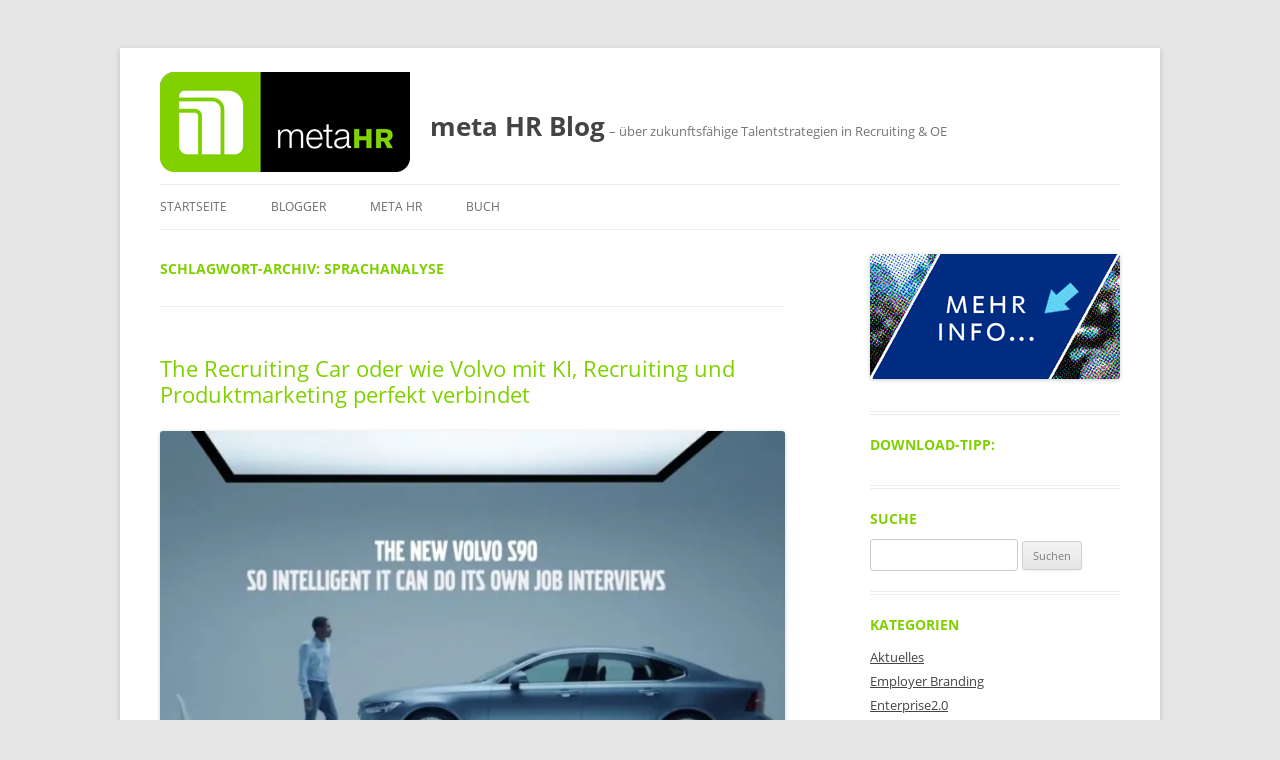

--- FILE ---
content_type: text/html; charset=UTF-8
request_url: https://blog.metahr.de/tag/sprachanalyse/
body_size: 17941
content:
<!DOCTYPE html>
<!--[if IE 7]>
<html class="ie ie7" dir="ltr" lang="de" prefix="og: https://ogp.me/ns#">
<![endif]-->
<!--[if IE 8]>
<html class="ie ie8" dir="ltr" lang="de" prefix="og: https://ogp.me/ns#">
<![endif]-->
<!--[if !(IE 7) & !(IE 8)]><!-->
<html dir="ltr" lang="de" prefix="og: https://ogp.me/ns#">
<!--<![endif]-->
<head>
<meta charset="UTF-8" />
<meta name="viewport" content="width=device-width, initial-scale=1.0" />
<title>Sprachanalyse | meta HR Blog</title>
<link rel="profile" href="https://gmpg.org/xfn/11" />
<link rel="pingback" href="https://blog.metahr.de/xmlrpc.php">
<!--[if lt IE 9]>
<script src="https://blog.metahr.de/wp-content/themes/twentytwelve/js/html5.js?ver=3.7.0" type="text/javascript"></script>
<![endif]-->
	<style>img:is([sizes="auto" i], [sizes^="auto," i]) { contain-intrinsic-size: 3000px 1500px }</style>
	
		<!-- All in One SEO 4.9.0 - aioseo.com -->
	<meta name="robots" content="max-image-preview:large" />
	<link rel="canonical" href="https://blog.metahr.de/tag/sprachanalyse/" />
	<meta name="generator" content="All in One SEO (AIOSEO) 4.9.0" />
		<script type="application/ld+json" class="aioseo-schema">
			{"@context":"https:\/\/schema.org","@graph":[{"@type":"BreadcrumbList","@id":"https:\/\/blog.metahr.de\/tag\/sprachanalyse\/#breadcrumblist","itemListElement":[{"@type":"ListItem","@id":"https:\/\/blog.metahr.de#listItem","position":1,"name":"Home","item":"https:\/\/blog.metahr.de","nextItem":{"@type":"ListItem","@id":"https:\/\/blog.metahr.de\/tag\/sprachanalyse\/#listItem","name":"Sprachanalyse"}},{"@type":"ListItem","@id":"https:\/\/blog.metahr.de\/tag\/sprachanalyse\/#listItem","position":2,"name":"Sprachanalyse","previousItem":{"@type":"ListItem","@id":"https:\/\/blog.metahr.de#listItem","name":"Home"}}]},{"@type":"CollectionPage","@id":"https:\/\/blog.metahr.de\/tag\/sprachanalyse\/#collectionpage","url":"https:\/\/blog.metahr.de\/tag\/sprachanalyse\/","name":"Sprachanalyse | meta HR Blog","inLanguage":"de-DE","isPartOf":{"@id":"https:\/\/blog.metahr.de\/#website"},"breadcrumb":{"@id":"https:\/\/blog.metahr.de\/tag\/sprachanalyse\/#breadcrumblist"}},{"@type":"Organization","@id":"https:\/\/blog.metahr.de\/#organization","name":"meta HR","description":"- \u00fcber zukunftsf\u00e4hige Talentstrategien in Recruiting & OE","url":"https:\/\/blog.metahr.de\/","logo":{"@type":"ImageObject","url":"https:\/\/blog.metahr.de\/wp-content\/uploads\/2017\/11\/metaHR_logo.png","@id":"https:\/\/blog.metahr.de\/tag\/sprachanalyse\/#organizationLogo","width":250,"height":100},"image":{"@id":"https:\/\/blog.metahr.de\/tag\/sprachanalyse\/#organizationLogo"},"sameAs":["https:\/\/x.com\/metaHR","https:\/\/de.linkedin.com\/company\/meta-hr-unternehmensberatung"]},{"@type":"WebSite","@id":"https:\/\/blog.metahr.de\/#website","url":"https:\/\/blog.metahr.de\/","name":"meta HR Blog","description":"- \u00fcber zukunftsf\u00e4hige Talentstrategien in Recruiting & OE","inLanguage":"de-DE","publisher":{"@id":"https:\/\/blog.metahr.de\/#organization"}}]}
		</script>
		<!-- All in One SEO -->

		<!-- This site uses the Google Analytics by MonsterInsights plugin v9.10.0 - Using Analytics tracking - https://www.monsterinsights.com/ -->
		<!-- Note: MonsterInsights is not currently configured on this site. The site owner needs to authenticate with Google Analytics in the MonsterInsights settings panel. -->
					<!-- No tracking code set -->
				<!-- / Google Analytics by MonsterInsights -->
		<style id='wp-block-library-theme-inline-css' type='text/css'>
.wp-block-audio :where(figcaption){color:#555;font-size:13px;text-align:center}.is-dark-theme .wp-block-audio :where(figcaption){color:#ffffffa6}.wp-block-audio{margin:0 0 1em}.wp-block-code{border:1px solid #ccc;border-radius:4px;font-family:Menlo,Consolas,monaco,monospace;padding:.8em 1em}.wp-block-embed :where(figcaption){color:#555;font-size:13px;text-align:center}.is-dark-theme .wp-block-embed :where(figcaption){color:#ffffffa6}.wp-block-embed{margin:0 0 1em}.blocks-gallery-caption{color:#555;font-size:13px;text-align:center}.is-dark-theme .blocks-gallery-caption{color:#ffffffa6}:root :where(.wp-block-image figcaption){color:#555;font-size:13px;text-align:center}.is-dark-theme :root :where(.wp-block-image figcaption){color:#ffffffa6}.wp-block-image{margin:0 0 1em}.wp-block-pullquote{border-bottom:4px solid;border-top:4px solid;color:currentColor;margin-bottom:1.75em}.wp-block-pullquote cite,.wp-block-pullquote footer,.wp-block-pullquote__citation{color:currentColor;font-size:.8125em;font-style:normal;text-transform:uppercase}.wp-block-quote{border-left:.25em solid;margin:0 0 1.75em;padding-left:1em}.wp-block-quote cite,.wp-block-quote footer{color:currentColor;font-size:.8125em;font-style:normal;position:relative}.wp-block-quote:where(.has-text-align-right){border-left:none;border-right:.25em solid;padding-left:0;padding-right:1em}.wp-block-quote:where(.has-text-align-center){border:none;padding-left:0}.wp-block-quote.is-large,.wp-block-quote.is-style-large,.wp-block-quote:where(.is-style-plain){border:none}.wp-block-search .wp-block-search__label{font-weight:700}.wp-block-search__button{border:1px solid #ccc;padding:.375em .625em}:where(.wp-block-group.has-background){padding:1.25em 2.375em}.wp-block-separator.has-css-opacity{opacity:.4}.wp-block-separator{border:none;border-bottom:2px solid;margin-left:auto;margin-right:auto}.wp-block-separator.has-alpha-channel-opacity{opacity:1}.wp-block-separator:not(.is-style-wide):not(.is-style-dots){width:100px}.wp-block-separator.has-background:not(.is-style-dots){border-bottom:none;height:1px}.wp-block-separator.has-background:not(.is-style-wide):not(.is-style-dots){height:2px}.wp-block-table{margin:0 0 1em}.wp-block-table td,.wp-block-table th{word-break:normal}.wp-block-table :where(figcaption){color:#555;font-size:13px;text-align:center}.is-dark-theme .wp-block-table :where(figcaption){color:#ffffffa6}.wp-block-video :where(figcaption){color:#555;font-size:13px;text-align:center}.is-dark-theme .wp-block-video :where(figcaption){color:#ffffffa6}.wp-block-video{margin:0 0 1em}:root :where(.wp-block-template-part.has-background){margin-bottom:0;margin-top:0;padding:1.25em 2.375em}
</style>
<style id='classic-theme-styles-inline-css' type='text/css'>
/*! This file is auto-generated */
.wp-block-button__link{color:#fff;background-color:#32373c;border-radius:9999px;box-shadow:none;text-decoration:none;padding:calc(.667em + 2px) calc(1.333em + 2px);font-size:1.125em}.wp-block-file__button{background:#32373c;color:#fff;text-decoration:none}
</style>
<style id='global-styles-inline-css' type='text/css'>
:root{--wp--preset--aspect-ratio--square: 1;--wp--preset--aspect-ratio--4-3: 4/3;--wp--preset--aspect-ratio--3-4: 3/4;--wp--preset--aspect-ratio--3-2: 3/2;--wp--preset--aspect-ratio--2-3: 2/3;--wp--preset--aspect-ratio--16-9: 16/9;--wp--preset--aspect-ratio--9-16: 9/16;--wp--preset--color--black: #000000;--wp--preset--color--cyan-bluish-gray: #abb8c3;--wp--preset--color--white: #fff;--wp--preset--color--pale-pink: #f78da7;--wp--preset--color--vivid-red: #cf2e2e;--wp--preset--color--luminous-vivid-orange: #ff6900;--wp--preset--color--luminous-vivid-amber: #fcb900;--wp--preset--color--light-green-cyan: #7bdcb5;--wp--preset--color--vivid-green-cyan: #00d084;--wp--preset--color--pale-cyan-blue: #8ed1fc;--wp--preset--color--vivid-cyan-blue: #0693e3;--wp--preset--color--vivid-purple: #9b51e0;--wp--preset--color--blue: #21759b;--wp--preset--color--dark-gray: #444;--wp--preset--color--medium-gray: #9f9f9f;--wp--preset--color--light-gray: #e6e6e6;--wp--preset--gradient--vivid-cyan-blue-to-vivid-purple: linear-gradient(135deg,rgba(6,147,227,1) 0%,rgb(155,81,224) 100%);--wp--preset--gradient--light-green-cyan-to-vivid-green-cyan: linear-gradient(135deg,rgb(122,220,180) 0%,rgb(0,208,130) 100%);--wp--preset--gradient--luminous-vivid-amber-to-luminous-vivid-orange: linear-gradient(135deg,rgba(252,185,0,1) 0%,rgba(255,105,0,1) 100%);--wp--preset--gradient--luminous-vivid-orange-to-vivid-red: linear-gradient(135deg,rgba(255,105,0,1) 0%,rgb(207,46,46) 100%);--wp--preset--gradient--very-light-gray-to-cyan-bluish-gray: linear-gradient(135deg,rgb(238,238,238) 0%,rgb(169,184,195) 100%);--wp--preset--gradient--cool-to-warm-spectrum: linear-gradient(135deg,rgb(74,234,220) 0%,rgb(151,120,209) 20%,rgb(207,42,186) 40%,rgb(238,44,130) 60%,rgb(251,105,98) 80%,rgb(254,248,76) 100%);--wp--preset--gradient--blush-light-purple: linear-gradient(135deg,rgb(255,206,236) 0%,rgb(152,150,240) 100%);--wp--preset--gradient--blush-bordeaux: linear-gradient(135deg,rgb(254,205,165) 0%,rgb(254,45,45) 50%,rgb(107,0,62) 100%);--wp--preset--gradient--luminous-dusk: linear-gradient(135deg,rgb(255,203,112) 0%,rgb(199,81,192) 50%,rgb(65,88,208) 100%);--wp--preset--gradient--pale-ocean: linear-gradient(135deg,rgb(255,245,203) 0%,rgb(182,227,212) 50%,rgb(51,167,181) 100%);--wp--preset--gradient--electric-grass: linear-gradient(135deg,rgb(202,248,128) 0%,rgb(113,206,126) 100%);--wp--preset--gradient--midnight: linear-gradient(135deg,rgb(2,3,129) 0%,rgb(40,116,252) 100%);--wp--preset--font-size--small: 13px;--wp--preset--font-size--medium: 20px;--wp--preset--font-size--large: 36px;--wp--preset--font-size--x-large: 42px;--wp--preset--spacing--20: 0.44rem;--wp--preset--spacing--30: 0.67rem;--wp--preset--spacing--40: 1rem;--wp--preset--spacing--50: 1.5rem;--wp--preset--spacing--60: 2.25rem;--wp--preset--spacing--70: 3.38rem;--wp--preset--spacing--80: 5.06rem;--wp--preset--shadow--natural: 6px 6px 9px rgba(0, 0, 0, 0.2);--wp--preset--shadow--deep: 12px 12px 50px rgba(0, 0, 0, 0.4);--wp--preset--shadow--sharp: 6px 6px 0px rgba(0, 0, 0, 0.2);--wp--preset--shadow--outlined: 6px 6px 0px -3px rgba(255, 255, 255, 1), 6px 6px rgba(0, 0, 0, 1);--wp--preset--shadow--crisp: 6px 6px 0px rgba(0, 0, 0, 1);}:where(.is-layout-flex){gap: 0.5em;}:where(.is-layout-grid){gap: 0.5em;}body .is-layout-flex{display: flex;}.is-layout-flex{flex-wrap: wrap;align-items: center;}.is-layout-flex > :is(*, div){margin: 0;}body .is-layout-grid{display: grid;}.is-layout-grid > :is(*, div){margin: 0;}:where(.wp-block-columns.is-layout-flex){gap: 2em;}:where(.wp-block-columns.is-layout-grid){gap: 2em;}:where(.wp-block-post-template.is-layout-flex){gap: 1.25em;}:where(.wp-block-post-template.is-layout-grid){gap: 1.25em;}.has-black-color{color: var(--wp--preset--color--black) !important;}.has-cyan-bluish-gray-color{color: var(--wp--preset--color--cyan-bluish-gray) !important;}.has-white-color{color: var(--wp--preset--color--white) !important;}.has-pale-pink-color{color: var(--wp--preset--color--pale-pink) !important;}.has-vivid-red-color{color: var(--wp--preset--color--vivid-red) !important;}.has-luminous-vivid-orange-color{color: var(--wp--preset--color--luminous-vivid-orange) !important;}.has-luminous-vivid-amber-color{color: var(--wp--preset--color--luminous-vivid-amber) !important;}.has-light-green-cyan-color{color: var(--wp--preset--color--light-green-cyan) !important;}.has-vivid-green-cyan-color{color: var(--wp--preset--color--vivid-green-cyan) !important;}.has-pale-cyan-blue-color{color: var(--wp--preset--color--pale-cyan-blue) !important;}.has-vivid-cyan-blue-color{color: var(--wp--preset--color--vivid-cyan-blue) !important;}.has-vivid-purple-color{color: var(--wp--preset--color--vivid-purple) !important;}.has-black-background-color{background-color: var(--wp--preset--color--black) !important;}.has-cyan-bluish-gray-background-color{background-color: var(--wp--preset--color--cyan-bluish-gray) !important;}.has-white-background-color{background-color: var(--wp--preset--color--white) !important;}.has-pale-pink-background-color{background-color: var(--wp--preset--color--pale-pink) !important;}.has-vivid-red-background-color{background-color: var(--wp--preset--color--vivid-red) !important;}.has-luminous-vivid-orange-background-color{background-color: var(--wp--preset--color--luminous-vivid-orange) !important;}.has-luminous-vivid-amber-background-color{background-color: var(--wp--preset--color--luminous-vivid-amber) !important;}.has-light-green-cyan-background-color{background-color: var(--wp--preset--color--light-green-cyan) !important;}.has-vivid-green-cyan-background-color{background-color: var(--wp--preset--color--vivid-green-cyan) !important;}.has-pale-cyan-blue-background-color{background-color: var(--wp--preset--color--pale-cyan-blue) !important;}.has-vivid-cyan-blue-background-color{background-color: var(--wp--preset--color--vivid-cyan-blue) !important;}.has-vivid-purple-background-color{background-color: var(--wp--preset--color--vivid-purple) !important;}.has-black-border-color{border-color: var(--wp--preset--color--black) !important;}.has-cyan-bluish-gray-border-color{border-color: var(--wp--preset--color--cyan-bluish-gray) !important;}.has-white-border-color{border-color: var(--wp--preset--color--white) !important;}.has-pale-pink-border-color{border-color: var(--wp--preset--color--pale-pink) !important;}.has-vivid-red-border-color{border-color: var(--wp--preset--color--vivid-red) !important;}.has-luminous-vivid-orange-border-color{border-color: var(--wp--preset--color--luminous-vivid-orange) !important;}.has-luminous-vivid-amber-border-color{border-color: var(--wp--preset--color--luminous-vivid-amber) !important;}.has-light-green-cyan-border-color{border-color: var(--wp--preset--color--light-green-cyan) !important;}.has-vivid-green-cyan-border-color{border-color: var(--wp--preset--color--vivid-green-cyan) !important;}.has-pale-cyan-blue-border-color{border-color: var(--wp--preset--color--pale-cyan-blue) !important;}.has-vivid-cyan-blue-border-color{border-color: var(--wp--preset--color--vivid-cyan-blue) !important;}.has-vivid-purple-border-color{border-color: var(--wp--preset--color--vivid-purple) !important;}.has-vivid-cyan-blue-to-vivid-purple-gradient-background{background: var(--wp--preset--gradient--vivid-cyan-blue-to-vivid-purple) !important;}.has-light-green-cyan-to-vivid-green-cyan-gradient-background{background: var(--wp--preset--gradient--light-green-cyan-to-vivid-green-cyan) !important;}.has-luminous-vivid-amber-to-luminous-vivid-orange-gradient-background{background: var(--wp--preset--gradient--luminous-vivid-amber-to-luminous-vivid-orange) !important;}.has-luminous-vivid-orange-to-vivid-red-gradient-background{background: var(--wp--preset--gradient--luminous-vivid-orange-to-vivid-red) !important;}.has-very-light-gray-to-cyan-bluish-gray-gradient-background{background: var(--wp--preset--gradient--very-light-gray-to-cyan-bluish-gray) !important;}.has-cool-to-warm-spectrum-gradient-background{background: var(--wp--preset--gradient--cool-to-warm-spectrum) !important;}.has-blush-light-purple-gradient-background{background: var(--wp--preset--gradient--blush-light-purple) !important;}.has-blush-bordeaux-gradient-background{background: var(--wp--preset--gradient--blush-bordeaux) !important;}.has-luminous-dusk-gradient-background{background: var(--wp--preset--gradient--luminous-dusk) !important;}.has-pale-ocean-gradient-background{background: var(--wp--preset--gradient--pale-ocean) !important;}.has-electric-grass-gradient-background{background: var(--wp--preset--gradient--electric-grass) !important;}.has-midnight-gradient-background{background: var(--wp--preset--gradient--midnight) !important;}.has-small-font-size{font-size: var(--wp--preset--font-size--small) !important;}.has-medium-font-size{font-size: var(--wp--preset--font-size--medium) !important;}.has-large-font-size{font-size: var(--wp--preset--font-size--large) !important;}.has-x-large-font-size{font-size: var(--wp--preset--font-size--x-large) !important;}
:where(.wp-block-post-template.is-layout-flex){gap: 1.25em;}:where(.wp-block-post-template.is-layout-grid){gap: 1.25em;}
:where(.wp-block-columns.is-layout-flex){gap: 2em;}:where(.wp-block-columns.is-layout-grid){gap: 2em;}
:root :where(.wp-block-pullquote){font-size: 1.5em;line-height: 1.6;}
</style>
<!--[if lt IE 9]>
<link rel='stylesheet' id='twentytwelve-ie-css' href='https://blog.metahr.de/wp-content/themes/twentytwelve/css/ie.css' type='text/css' media='all' />
<![endif]-->
<link rel='stylesheet' id='wpo_min-header-0-css' href='https://blog.metahr.de/wp-content/cache/wpo-minify/1768447194/assets/wpo-minify-header-0a2a6d8c.min.css' type='text/css' media='all' />
<script type="text/javascript" src="https://blog.metahr.de/wp-content/cache/wpo-minify/1768447194/assets/wpo-minify-header-7b2a0e42.min.js" id="wpo_min-header-0-js"></script>
<script type="text/javascript" src="https://blog.metahr.de/wp-content/cache/wpo-minify/1768447194/assets/wpo-minify-header-40820e4c.min.js" id="wpo_min-header-1-js" defer="defer" data-wp-strategy="defer"></script>
<script type="text/javascript" src="https://blog.metahr.de/wp-content/cache/wpo-minify/1768447194/assets/wpo-minify-header-b7bf0a44.min.js" id="wpo_min-header-2-js"></script>
<link rel="https://api.w.org/" href="https://blog.metahr.de/wp-json/" /><link rel="alternate" title="JSON" type="application/json" href="https://blog.metahr.de/wp-json/wp/v2/tags/1625" /><style type="text/css">

img.most_read_preview{margin-right:5px;}
div.most_read_hits{font-style:italic;}
div.most_read_hits .most_read_hits_label{color:#F00;}
div.most_read_hits .most_read_hits_number{font-weight:bold;}

</style>
<style type="text/css">.recentcomments a{display:inline !important;padding:0 !important;margin:0 !important;}</style><script data-no-optimize="1" data-no-minify="1" data-cfasync="false" data-borlabs-cookie-script-blocker-ignore>
if ('{{ iab-tcf-enabled }}' === '1' && ('0' === '1' || '1' === '1')) {
    window['gtag_enable_tcf_support'] = true;
}
window.dataLayer = window.dataLayer || [];
if (typeof gtag !== 'function') {
    function gtag() {
        dataLayer.push(arguments);
    }
}
gtag('set', 'developer_id.dYjRjMm', true);
if ('0' === '1' || '1' === '1') {
    if (window.BorlabsCookieGoogleConsentModeDefaultSet !== true) {
        let getCookieValue = function (name) {
            return document.cookie.match('(^|;)\\s*' + name + '\\s*=\\s*([^;]+)')?.pop() || '';
        };
        let cookieValue = getCookieValue('borlabs-cookie-gcs');
        let consentsFromCookie = {};
        if (cookieValue !== '') {
            consentsFromCookie = JSON.parse(decodeURIComponent(cookieValue));
        }
        let defaultValues = {
            'ad_storage': 'denied',
            'ad_user_data': 'denied',
            'ad_personalization': 'denied',
            'analytics_storage': 'denied',
            'functionality_storage': 'denied',
            'personalization_storage': 'denied',
            'security_storage': 'denied',
            'wait_for_update': 500,
        };
        gtag('consent', 'default', { ...defaultValues, ...consentsFromCookie });
    }
    window.BorlabsCookieGoogleConsentModeDefaultSet = true;
    let borlabsCookieConsentChangeHandler = function () {
        window.dataLayer = window.dataLayer || [];
        if (typeof gtag !== 'function') { function gtag(){dataLayer.push(arguments);} }

        let getCookieValue = function (name) {
            return document.cookie.match('(^|;)\\s*' + name + '\\s*=\\s*([^;]+)')?.pop() || '';
        };
        let cookieValue = getCookieValue('borlabs-cookie-gcs');
        let consentsFromCookie = {};
        if (cookieValue !== '') {
            consentsFromCookie = JSON.parse(decodeURIComponent(cookieValue));
        }

        consentsFromCookie.analytics_storage = BorlabsCookie.Consents.hasConsent('google-analytics-monster-insights') ? 'granted' : 'denied';

        BorlabsCookie.CookieLibrary.setCookie(
            'borlabs-cookie-gcs',
            JSON.stringify(consentsFromCookie),
            BorlabsCookie.Settings.automaticCookieDomainAndPath.value ? '' : BorlabsCookie.Settings.cookieDomain.value,
            BorlabsCookie.Settings.cookiePath.value,
            BorlabsCookie.Cookie.getPluginCookie().expires,
            BorlabsCookie.Settings.cookieSecure.value,
            BorlabsCookie.Settings.cookieSameSite.value
        );
    }
    document.addEventListener('borlabs-cookie-consent-saved', borlabsCookieConsentChangeHandler);
    document.addEventListener('borlabs-cookie-handle-unblock', borlabsCookieConsentChangeHandler);
}
if ('0' === '1') {
    document.addEventListener('borlabs-cookie-after-init', function () {
		window.BorlabsCookie.Unblock.unblockScriptBlockerId('monster-insights');
	});
}
</script><link rel="icon" href="https://blog.metahr.de/wp-content/uploads/2017/11/metaHR_favicon.png" sizes="32x32" />
<link rel="icon" href="https://blog.metahr.de/wp-content/uploads/2017/11/metaHR_favicon.png" sizes="192x192" />
<link rel="apple-touch-icon" href="https://blog.metahr.de/wp-content/uploads/2017/11/metaHR_favicon.png" />
<meta name="msapplication-TileImage" content="https://blog.metahr.de/wp-content/uploads/2017/11/metaHR_favicon.png" />
</head>

<body class="archive tag tag-sprachanalyse tag-1625 wp-embed-responsive wp-theme-twentytwelve wp-child-theme-meta-hr-blog-theme custom-font-enabled">
<div id="page" class="hfeed site">
	<a class="screen-reader-text skip-link" href="#content">Zum Inhalt springen</a>
	<header id="masthead" class="site-header">
		<hgroup>
					<h1 class="site-title"><a href="https://blog.metahr.de/" rel="home" >meta HR Blog</a></h1>
			<h2 class="site-description">&#8211; über zukunftsfähige Talentstrategien in Recruiting &amp; OE</h2>
		</hgroup>

		<nav id="site-navigation" class="main-navigation">
			<button class="menu-toggle">Menü</button>
			<div class="menu-menu-1-container"><ul id="menu-menu-1" class="nav-menu"><li id="menu-item-6340" class="menu-item menu-item-type-custom menu-item-object-custom menu-item-home menu-item-6340"><a href="https://blog.metahr.de/">Startseite</a></li>
<li id="menu-item-6341" class="menu-item menu-item-type-post_type menu-item-object-page menu-item-6341"><a href="https://blog.metahr.de/blogger/">Blogger</a></li>
<li id="menu-item-6342" class="menu-item menu-item-type-post_type menu-item-object-page menu-item-has-children menu-item-6342"><a href="https://blog.metahr.de/metahrde/">meta HR</a>
<ul class="sub-menu">
	<li id="menu-item-6344" class="menu-item menu-item-type-post_type menu-item-object-page menu-item-6344"><a href="https://blog.metahr.de/metahrde/impressum/">Impressum</a></li>
	<li id="menu-item-6343" class="menu-item menu-item-type-post_type menu-item-object-page menu-item-6343"><a href="https://blog.metahr.de/metahrde/datenschutz/">Datenschutz</a></li>
</ul>
</li>
<li id="menu-item-6346" class="menu-item menu-item-type-post_type menu-item-object-page menu-item-6346"><a href="https://blog.metahr.de/buch-innovative-talentstrategien/">Buch</a></li>
</ul></div>		</nav><!-- #site-navigation -->

			</header><!-- #masthead -->

	<div id="main" class="wrapper">

	<section id="primary" class="site-content">
		<div id="content" role="main">

					<header class="archive-header">
				<h1 class="archive-title">
				Schlagwort-Archiv: <span>Sprachanalyse</span>				</h1>

						</header><!-- .archive-header -->

			
	<article id="post-6726" class="post-6726 post type-post status-publish format-standard hentry category-aktuelles category-recruiting tag-ai-recruiting tag-alexander-koutoulas tag-best-practice tag-bewerberinterview tag-case tag-hr-marketing tag-knight-rider tag-kuenstliche-intelligenz tag-payam-parniani tag-personalmarketing tag-produktmarketing tag-recruiting tag-recruiting-car tag-recruitingkampagne tag-recruitingprozess tag-sprachanalyse tag-volvo tag-volvo-recruiting-car">
				<header class="entry-header">
			
						<h1 class="entry-title">
				<a href="https://blog.metahr.de/2019/08/14/the-recruiting-car-oder-wie-volvo-mit-ki-recruiting-und-produktmarketing-perfekt-verbindet/" rel="bookmark">The Recruiting Car oder wie Volvo mit KI, Recruiting und Produktmarketing perfekt verbindet</a>
			</h1>
								</header><!-- .entry-header -->

				<div class="entry-content">
			<h2><img fetchpriority="high" decoding="async" class="aligncenter size-full wp-image-6729" src="https://blog.metahr.de/wp-content/webp-express/webp-images/uploads/2019/08/Volvo-Recruitment-Car2.jpg.webp" alt="" width="695" height="388" srcset="https://blog.metahr.de/wp-content/webp-express/webp-images/uploads/2019/08/Volvo-Recruitment-Car2.jpg.webp 695w,  https://blog.metahr.de/wp-content/webp-express/webp-images/uploads/2019/08/Volvo-Recruitment-Car2-300x167.jpg.webp 300w,  https://blog.metahr.de/wp-content/webp-express/webp-images/uploads/2019/08/Volvo-Recruitment-Car2-624x348.jpg.webp 624w" sizes="(max-width: 695px) 100vw, 695px" />Die Recruitingwelt ist in Bewegung. Viele Kampagnen sind dennoch eher „more of the same“. Manchmal aber ist es anders. Volvo hatte auf einer bedeutenden Automobilmesse in Belgien einen ganz besonders interessanten Case vorgestellt:<br />
Das Auto, das sich seine Techniker selbst rekrutiert. Mit einem sprachbegabten Assistenzsystem á la Knight Rider (die Älteren erinnern sich an die TV-Kultserie der 80er) und viel künstlicher Intelligenz im System, führte das Auto noch auf der Messe Jobinterviews und identifizierte Kandidaten. Diese Recruitingkampagne war real und keine PR-Show. 50 Stellen für das Werk im belgischen Gent wurden so besetzt. Und: Quasi nebenbei erhielt das neue Volvo S90-Modell die höchste Aufmerksamkeit auf der Brüsseler Motor Show. Eine geradezu perfekte Synthese von Produkt- und Personalmarketing!</h2>
<p>Bevor hier nun das Video kommt, was den Case hervorragend illustriert, noch meinen Dank an eine lebhafte und interessante Fachdiskussion unter Recruiting-Experten kürzlich auf LinkedIn. Dieser wertvolle Diskurs wurde vom Videospezialisten <a href="https://www.linkedin.com/in/payam-parniani/" target="_blank" rel="noopener noreferrer"><strong>Payam Parniani</strong></a> angestoßen und in dessen Folge lieferte <a href="https://www.linkedin.com/in/alexanderkoutoulas/" target="_blank" rel="noopener noreferrer"><strong>Alexander Koutoulas</strong></a> (mobileJobs) den Hinweis auf den Volvo-Case. Danke dafür, Leute! Tatsächlich hatte ich bisher nichts von diesem außergewöhnlichen Fall gehört. Ebenso hatte ich den Eindruck, dass auch sonst in deutschen HR-Medien und Blogs noch nicht darüber berichtet worden war. Dies obwohl der Case offenbar bereits aus 2018 stammt. Umso besser, dass ich das hiermit ändere ;-)<br />
Also, bitte sehr, <strong>das Recruiting Car</strong> – have fun:</p>
<div class="brlbs-cmpnt-container brlbs-cmpnt-content-blocker brlbs-cmpnt-with-individual-styles" data-borlabs-cookie-content-blocker-id="youtube-content-blocker" data-borlabs-cookie-content="PGlmcmFtZSBzcmM9Imh0dHBzOi8vd3d3LnlvdXR1YmUtbm9jb29raWUuY29tL2VtYmVkL0Y4bVkxZG1LckQwIiB3aWR0aD0iNTYwIiBoZWlnaHQ9IjMxNSIgZnJhbWVib3JkZXI9IjAiIGFsbG93ZnVsbHNjcmVlbj0iYWxsb3dmdWxsc2NyZWVuIj48L2lmcmFtZT4=">
<div class="brlbs-cmpnt-cb-preset-c brlbs-cmpnt-cb-youtube">
<div class="brlbs-cmpnt-cb-thumbnail" style="background-image: url('https://blog.metahr.de/wp-content/webp-express/webp-images/uploads/borlabs-cookie/1/yt_F8mY1dmKrD0_hqdefault.jpg.webp')"></div>
<div class="brlbs-cmpnt-cb-main">
<div class="brlbs-cmpnt-cb-play-button"></div>
<div class="brlbs-cmpnt-cb-content">
<p class="brlbs-cmpnt-cb-description">Sie sehen gerade einen Platzhalterinhalt von <strong>YouTube</strong>. Um auf den eigentlichen Inhalt zuzugreifen, klicken Sie auf die Schaltfläche unten. Bitte beachten Sie, dass dabei Daten an Drittanbieter weitergegeben werden.</p>
<p> <a class="brlbs-cmpnt-cb-provider-toggle" href="#" data-borlabs-cookie-show-provider-information role="button">Mehr Informationen</a> </div>
<div class="brlbs-cmpnt-cb-buttons"> <a class="brlbs-cmpnt-cb-btn" href="#" data-borlabs-cookie-unblock role="button">Inhalt entsperren</a> <a class="brlbs-cmpnt-cb-btn" href="#" data-borlabs-cookie-accept-service role="button" style="display: inherit">Erforderlichen Service akzeptieren und Inhalte entsperren</a> </div>
</p></div>
</p></div>
</div>
<p><span style="color: #333399;"><strong>Das Thema Recruiting Car war bzw. ist kein Messe-Gag</strong></span>. Der Wagen soll auf der Suche nach neuen Mitarbeitern regelmäßig auf Jobmessen, in Schulen und bei Volvo-Händlern vorgeführt werden. Allerdings gilt auch für dieses außergewöhnliche Auto, dass Recruiting Teamsport ist. Der gesamte Recruitingprozess lief auch in diesem Fall nicht ganz ohne Menschen auf Arbeitgeberseite ab. Personaler können entspannt bleiben, das Recruiting Car ist kein Jobkiller.</p>
<p>Wie ich <a href="https://www.humanengineers.com/the-recruiting-car-from-volvo/" target="_blank" rel="noopener noreferrer"><strong>diesem Bericht</strong></a> entnehmen konnte, wurden potenzielle Kandidaten im Vorfeld des Aufeinandertreffens von Mensch und Recruiting-Car gebeten ihre Bewerbungen auf der Webseite einzureichen. Die Vorauswahl wurde also nicht <a href="https://de.wikipedia.org/wiki/Knight_Rider" target="_blank" rel="noopener noreferrer"><strong>Knight Riders</strong></a> Enkel, dem S90, überlassen. Ebenso wenig wie die finale Entscheidung. Denn wer vom Recruiting Car als passend identifiziert wurde, bekam anschließend noch ein weiteres Interview mit einem HR Verantwortlichen aus Fleisch und Blut. <strong><span style="color: #333399;">Der KI-gerüstete Wagen allerdings prüft wie im Video dargestellt in „seinen“ Interviews autonom die Bewerber durch Wissenstests und analysierte deren Mimik und Sprachgebrauch.</span></strong> So sollen Motivation und Verhaltensprofile beurteilt werden. Spätestens hier befindet sich aus meiner Sicht der fragwürdige Punkt in diesem sonst eindrucksvollen Case. Verhaltens- und Persönlichkeitsanalysen über Spracherkennung sind ein heikles Thema. Die Validität solcher Analysen ist äußerst fraglich und ihr Einsatz ist hoch umstritten, wie wir aus der <a href="https://www.humanresourcesmanager.de/news/sprachanalysesoftware-das-recruitingtool-der-zukunft.html" target="_blank" rel="noopener noreferrer"><strong>Diskussion über den Anbieter Precire</strong></a> hier in Deutschland wissen. Nun ja…</p>
<p>In Summe aber hat mich dieser Volvo-Case echt beeindruckt: <strong><span style="color: #333399;">Wunderbar gehen hier Produkt- und Personalmarketing Hand in Hand.</span></strong> Bei den Möglichkeiten die digitale Assistenzsysteme und smarte KI immer mehr bieten, wird das sicher nicht der letzte Fall solcher Recruiting-Co-Nutzung eines Produktes bleiben. Gerade bei emotional positiv aufgeladenen Produkten dürfte das gut einsetzbar sein. Ich bezweifle allerdings, dass sich das Prinzip für Produkte aller Art gut übersetzen lässt. Klar, denn wer möchte schon einen Recruiting-Dialog z.B. mit einem „intelligenten“ Hygieneartikel führen… ok, wir werden sehen ;-)</p>
					</div><!-- .entry-content -->
		
		<footer class="entry-meta">
			Dieser Beitrag wurde am <a href="https://blog.metahr.de/2019/08/14/the-recruiting-car-oder-wie-volvo-mit-ki-recruiting-und-produktmarketing-perfekt-verbindet/" title="8:58" rel="bookmark"><time class="entry-date" datetime="2019-08-14T08:58:17+02:00">14. August 2019</time></a><span class="by-author"> von <span class="author vcard"><a class="url fn n" href="https://blog.metahr.de/author/cathanas/" title="Alle Beiträge von Christoph Athanas anzeigen" rel="author">Christoph Athanas</a></span></span> in <a href="https://blog.metahr.de/category/aktuelles/" rel="category tag">Aktuelles</a>, <a href="https://blog.metahr.de/category/recruiting/" rel="category tag">Recruiting</a> veröffentlicht. Schlagworte: <a href="https://blog.metahr.de/tag/ai-recruiting/" rel="tag">AI Recruiting</a>, <a href="https://blog.metahr.de/tag/alexander-koutoulas/" rel="tag">Alexander Koutoulas</a>, <a href="https://blog.metahr.de/tag/best-practice/" rel="tag">best practice</a>, <a href="https://blog.metahr.de/tag/bewerberinterview/" rel="tag">Bewerberinterview</a>, <a href="https://blog.metahr.de/tag/case/" rel="tag">Case</a>, <a href="https://blog.metahr.de/tag/hr-marketing/" rel="tag">HR-Marketing</a>, <a href="https://blog.metahr.de/tag/knight-rider/" rel="tag">Knight Rider</a>, <a href="https://blog.metahr.de/tag/kuenstliche-intelligenz/" rel="tag">künstliche Intelligenz</a>, <a href="https://blog.metahr.de/tag/payam-parniani/" rel="tag">Payam Parniani</a>, <a href="https://blog.metahr.de/tag/personalmarketing/" rel="tag">Personalmarketing</a>, <a href="https://blog.metahr.de/tag/produktmarketing/" rel="tag">Produktmarketing</a>, <a href="https://blog.metahr.de/tag/recruiting/" rel="tag">Recruiting</a>, <a href="https://blog.metahr.de/tag/recruiting-car/" rel="tag">Recruiting Car</a>, <a href="https://blog.metahr.de/tag/recruitingkampagne/" rel="tag">Recruitingkampagne</a>, <a href="https://blog.metahr.de/tag/recruitingprozess/" rel="tag">Recruitingprozess</a>, <a href="https://blog.metahr.de/tag/sprachanalyse/" rel="tag">Sprachanalyse</a>, <a href="https://blog.metahr.de/tag/volvo/" rel="tag">Volvo</a>, <a href="https://blog.metahr.de/tag/volvo-recruiting-car/" rel="tag">Volvo Recruiting Car</a>.								</footer><!-- .entry-meta -->
	</article><!-- #post -->

		
		</div><!-- #content -->
	</section><!-- #primary -->


			<div id="secondary" class="widget-area" role="complementary">
			<aside id="custom_html-2" class="widget_text widget widget_custom_html"><div class="textwidget custom-html-widget"><a href="https://www.metahr.de/cultural-fit-evalueator/" target="_blank" class="widget_sp_image-image-link"><img width="250" height="125" alt="meta HR Cultural Fit Evalueator" class="attachment-full aligncenter" style="max-width: 100%;" src="https://blog.metahr.de/wp-content/uploads/2018/07/Bewerber-Gif11-web-1.gif"></a></div></aside><aside id="custom_html-3" class="widget_text widget widget_custom_html"><h3 class="widget-title">Download-Tipp:</h3><div class="textwidget custom-html-widget"></div></aside><aside id="search-3" class="widget widget_search"><h3 class="widget-title">Suche</h3><form role="search" method="get" id="searchform" class="searchform" action="https://blog.metahr.de/">
				<div>
					<label class="screen-reader-text" for="s">Suche nach:</label>
					<input type="text" value="" name="s" id="s" />
					<input type="submit" id="searchsubmit" value="Suchen" />
				</div>
			</form></aside><aside id="categories-3" class="widget widget_categories"><h3 class="widget-title">Kategorien</h3>
			<ul>
					<li class="cat-item cat-item-1"><a href="https://blog.metahr.de/category/aktuelles/">Aktuelles</a>
</li>
	<li class="cat-item cat-item-1013"><a href="https://blog.metahr.de/category/employer-branding/">Employer Branding</a>
</li>
	<li class="cat-item cat-item-338"><a href="https://blog.metahr.de/category/enterprise-20/">Enterprise2.0</a>
</li>
	<li class="cat-item cat-item-10"><a href="https://blog.metahr.de/category/fuehrung/">Führung</a>
</li>
	<li class="cat-item cat-item-135"><a href="https://blog.metahr.de/category/hr-allgemein/">HR-Allgemein</a>
</li>
	<li class="cat-item cat-item-51"><a href="https://blog.metahr.de/category/lab-profile/">LAB-Profile</a>
</li>
	<li class="cat-item cat-item-13"><a href="https://blog.metahr.de/category/personalentwicklung/">Personalentwicklung</a>
</li>
	<li class="cat-item cat-item-66"><a href="https://blog.metahr.de/category/recruiting/">Recruiting</a>
</li>
	<li class="cat-item cat-item-677"><a href="https://blog.metahr.de/category/talentstrategien/">Talentstrategien</a>
</li>
			</ul>

			</aside>
		<aside id="recent-posts-3" class="widget widget_recent_entries">
		<h3 class="widget-title">Neueste Beiträge</h3>
		<ul>
											<li>
					<a href="https://blog.metahr.de/2025/10/18/hr-barcamp-ein-aussergewoehnliches-event-das-sagen-teilnehmerinnen/">HR BarCamp: Ein außergewöhnliches Event &#8211; das sagen Teilnehmerinnen</a>
									</li>
											<li>
					<a href="https://blog.metahr.de/2025/10/07/hr-barcamp-2026-deine-stage-fuer-hr-trends-experten-dialog-netzwerk/">HR BarCamp 2026: Deine Stage für HR Trends, Experten-Dialog &#038; Netzwerk</a>
									</li>
											<li>
					<a href="https://blog.metahr.de/2025/09/02/ki-rollenspiele-in-der-fuehrungsentwicklung-skalierbares-coaching-fuer-alle/">KI-Rollenspiele in der Führungsentwicklung: Skalierbares Coaching für alle?</a>
									</li>
											<li>
					<a href="https://blog.metahr.de/2025/05/22/hr-mit-ki-zum-beziehungsgestalter-schiedsrichter-prof-peter-m-wald-ueber-highlights-des-hr-innovation-day-2025/">HR: Mit KI zum Beziehungsgestalter &#038; Schiedsrichter? Prof. Peter M. Wald über Highlights des HR Innovation Day 2025</a>
									</li>
											<li>
					<a href="https://blog.metahr.de/2025/04/17/koalitionsvertrag-2025-aus-hr-sicht-was-kommt-bei-rekrutierung-arbeitszeit-ki-co/">Koalitionsvertrag 2025 aus HR-Sicht: Was kommt bei Rekrutierung, Arbeitszeit, KI &#038; Co</a>
									</li>
											<li>
					<a href="https://blog.metahr.de/2025/04/09/candidate-experience-neu-gestalten-so-wirkt-ki-im-recruiting-alltag/">Candidate Experience neu gestalten: So wirkt KI im Recruiting-Alltag</a>
									</li>
					</ul>

		</aside><aside id="custom_html-4" class="widget_text widget widget_custom_html"><h3 class="widget-title">Folgen Sie uns</h3><div class="textwidget custom-html-widget"><p style="margin-bottom: 15px;"><a target="_blank" href="https://twitter.com/CAthanas" title="Follow Christoph Athanas"><img src="https://blog.metahr.de/wp-content/webp-express/webp-images/uploads/2017/11/twitter.png.webp" alt="Twitter" style="margin-right: 10px; margin-bottom: -10px;" />Christoph Athanas bei Twitter</a></p>
<p style="margin-bottom: 15px;"><a target="_blank" href="https://www.xing.com/profile/Christoph_Athanas" title="Christoph Athanas bei Xing"><img src="https://blog.metahr.de/wp-content/webp-express/webp-images/uploads/2017/11/xing.png.webp" alt="Xing" style="margin-right: 10px; margin-bottom: -10px;" />Christoph Athanas bei Xing</a></p>
<p style="margin-bottom: 15px;"><a href="https://www.linkedin.com/pub/christoph-athanas/26/878/7a1" target="_blank" title="LinkedIn"><img src="https://blog.metahr.de/wp-content/webp-express/webp-images/uploads/2014/04/linkedin-button.jpg.webp" alt="LinkedIn" style="margin-right: 10px; margin-bottom: -10px;" />Christoph Athanas bei LinkedIn</a></p>
<p style="margin-bottom: 15px;"><a href="https://de.slideshare.net/metaHR-GmbH" target="_blank" title="Slideshare"><img src="https://blog.metahr.de/wp-content/webp-express/webp-images/uploads/2014/04/slideshare.png.webp" alt="Slideshare" style="margin-right: 10px; margin-bottom: -10px;" />metaHR bei Slideshare</a></p>
<p style="margin-bottom: 15px;"><a target="_blank" href="https://twitter.com/metaHR" title="Follow metaHR"><img src="https://blog.metahr.de/wp-content/webp-express/webp-images/uploads/2017/11/twitter.png.webp" alt="Twitter" style="margin-right: 10px; margin-bottom: -10px;" />metaHR bei Twitter</a></p>
<p style="margin-bottom: 15px;"><a target="_blank" href="https://www.youtube.com/channel/UC5fUx51jMK3ZLBSCbPQkf3w" title="metaHR bei Youtube"><img src="https://blog.metahr.de/wp-content/webp-express/webp-images/uploads/2017/11/youtube.png.webp" alt="Youtube" style="margin-right: 10px; margin-bottom: -10px;" />metaHR auf Youtube</a></p></div></aside><aside id="recent-comments-4" class="widget widget_recent_comments"><h3 class="widget-title">Neueste Kommentare</h3><ul id="recentcomments"><li class="recentcomments"><span class="comment-author-link"><a href="https://www.ersatalents.com/unsere-leistungen/" class="url" rel="ugc external nofollow">Sören</a></span> bei <a href="https://blog.metahr.de/2025/09/02/ki-rollenspiele-in-der-fuehrungsentwicklung-skalierbares-coaching-fuer-alle/comment-page-1/#comment-999">KI-Rollenspiele in der Führungsentwicklung: Skalierbares Coaching für alle?</a></li><li class="recentcomments"><span class="comment-author-link"><a href="https://careertrainer.ai" class="url" rel="ugc external nofollow">Jannik</a></span> bei <a href="https://blog.metahr.de/2025/05/22/hr-mit-ki-zum-beziehungsgestalter-schiedsrichter-prof-peter-m-wald-ueber-highlights-des-hr-innovation-day-2025/comment-page-1/#comment-994">HR: Mit KI zum Beziehungsgestalter &#038; Schiedsrichter? Prof. Peter M. Wald über Highlights des HR Innovation Day 2025</a></li><li class="recentcomments"><span class="comment-author-link"><a href="https://www.ihrcoachinginstitut.de/" class="url" rel="ugc external nofollow">Julia Fachinger</a></span> bei <a href="https://blog.metahr.de/2021/06/17/arbeitgeberattraktivitaet-sicherheit-ist-wieder-trumpf/comment-page-1/#comment-968">Arbeitgeberattraktivität: Sicherheit ist wieder Trumpf</a></li><li class="recentcomments"><span class="comment-author-link"><a href="https://www.rogergerm.ch/" class="url" rel="ugc external nofollow">Roger Germ</a></span> bei <a href="https://blog.metahr.de/2020/12/31/hr-jahresrueckblick-2020-im-video/comment-page-1/#comment-967">HR Jahresrückblick 2020 im Video</a></li><li class="recentcomments"><span class="comment-author-link"><a href="https://www.ausgebildet.de/" class="url" rel="ugc external nofollow">Sabine B.</a></span> bei <a href="https://blog.metahr.de/2020/06/10/wie-entwickeln-online-jobboersen-fragen-eva-zils/comment-page-1/#comment-964">Wie entwickeln sich die Online-Jobbörsen in Deutschland? Fragen an Expertin Eva Zils</a></li></ul></aside><aside id="linkcat-2" class="widget widget_links"><h3 class="widget-title">Blogroll</h3>
	<ul class='xoxo blogroll'>
<li><a href="https://www.arbeitgebermarkenfreunde.de/" title="Mein Freund die Arbeitgebermarke &#8211; Blog von Jannis Tsalikis zu Employer Branding, HRM und Recruiting" target="_blank">Arbeitgebermarkenfreunde</a></li>
<li><a href="http://arbeitsgesellschaft.com/" title="Arbeitsgesellschaft &#8211; alles bleibt anders. Blog von Jan C. Weilbacher" target="_blank">Arbeitsgesellschaft</a></li>
<li><a href="http://www.ausbildungsmarketing.net/" title="Ausbildungsmarketing" target="_blank">Ausbildungsmarketing</a></li>
<li><a href="http://aussycht.blogspot.de/" title="aussYcht: Gen Y, HR und die Zukunft der Arbeit" target="_blank">aussYcht</a></li>
<li><a href="http://blog.recrutainment.de/" title="eAssessment, SelfAssessment, Employer Branding" target="_blank">Blog Recrutainment</a></li>
<li><a href="http://blog.rekrutierungserfolg.de/" target="_blank">Blog Rekrutierungserfolg</a></li>
<li><a href="https://arbeitgeber.campusjaeger.de/hr-blog" title="Campusjäger HR-Blog" target="_blank">Campusjäger HR-Blog</a></li>
<li><a href="http://arbeitgeber.careerbuilder.de/blog" title="careerbuilder Arbeitgeber-Magazin" target="_blank">careerbuilder Arbeitgeber-Magazin</a></li>
<li><a href="http://crosswater-job-guide.com/" title="Crosswater Job Guide" target="_blank">Crosswater Job Guide</a></li>
<li><a href="http://www.der-hr-blog.de/" title="Der-HR-Blog &#8211; von Wolfgang Witt (fidelis HR GmbH)" target="_blank">Der-HR-Blog</a></li>
<li><a href="https://dinosaurswilldie.blog/" title="Dinosaurs Will Die &#8211; A Blog for Hardcore Recruiters" target="_blank">Dinosaurs Will Die</a></li>
<li><a href="http://employerbrandingandrecruiting.wordpress.com/" title="Gunnar Lübbe on employer branding &amp; recruiting (engl. &amp; deutsch)" target="_blank">Employer branding &amp; recruiting</a></li>
<li><a href="http://www.employerreputation.de/" title="Recruiting und Employer Branding: Über den Umgang mit dem Fachkräftemangel" target="_blank">Employerreputation</a></li>
<li><a href="http://www.employour.de/blog" title="Employour Blog über Personalmarketing, Employer Branding und Social Media" target="_blank">Employour Blog</a></li>
<li><a href="http://enterprise20blog.com/" target="_blank">Enterprise 2.0 Blog</a></li>
<li><a href="http://www.entscheiderblog.de/" title="Entscheiderblog von Kai-Jürgen Lietz" target="_blank">Entscheiderblog</a></li>
<li><a href="http://www.excellentcultures.com/blog" title="Excellent Cultures" target="_blank">Excellent Cultures</a></li>
<li><a href="http://frechmut-blog.ch/" title="Der Blog von Jörg Buckmann über Personalmarketing" target="_blank">Frechmut-Bloig von Jörg Buckmann</a></li>
<li><a href="https://www.functionhr.de/knowledgehub/blog/" title="Blog von functionHR zu HR-Analytics und mehr" target="_blank">functionHR Blog</a></li>
<li><a href="http://www.geistundgegenwart.de/" title="Blog von Gilbert Dietrich zu Philosophie, Psychologie, Motivation uvm" target="_blank">Geist und Gegenwart</a></li>
<li><a href="http://www.glassdoor.com/blog/" title="Glassdoor Blog &#8211; inside look at jobs and companies." target="_blank">Glassdoor Blog</a></li>
<li><a href="https://www.glassdoor.com/employers/topics/hiring-recruiting/" title="Glassdoor for Employers, Section Hiring &amp; Recruiting" target="_blank">Glassdoor for Employers</a></li>
<li><a href="http://www.globalrecruitingroundtable.com/" title="Global Recruiting Roundtable (engl.)" target="_blank">Global Recruiting Roundtable (engl.)</a></li>
<li><a href="http://www.harald-schirmer.de/" title="Blog von Harald Schirmer (digital transformation)" target="_blank">Harald Schirmer</a></li>
<li><a href="http://blog.helge-weinberg.de/" target="_blank">Helge Weinbergs Blog</a></li>
<li><a href="https://www.hzaborowski.de/blog/" target="_blank">Henrik Zaborowskis Blog</a></li>
<li><a href="http://www.hrinmind.de/" title="HR in Mind! Der neue Blog von Robindro Ullah" target="_blank">HR in Mind!</a></li>
<li><a href="http://hr-blogger.de/" title="Deutschsprachige HR-Blogs" target="_blank">HR-Blogger</a></li>
<li><a href="http://www.wuv.de/blogs/hrmarketingblog" target="_blank">HR-Marketing Blog vom Verlag Werben &amp; Verkaufen</a></li>
<li><a href="http://www.hr-pr.de/blog/" title="Blog von Dr.Manfred Böcker" target="_blank">HR-PR Blog</a></li>
<li><a href="https://hr4good.com/" title="Blog von Marcel Rütten zu Ideen, Innovationen und Trends im Personalmanagement" target="_blank">HR4Good</a></li>
<li><a href="http://www.ik-blog.de/" title="Trends und Themen der internen Kommunikation" target="_blank">IK Blog</a></li>
<li><a href="http://www.ime-seminare.de/blog/" title="IME-Blog über Management- und Kompetenzentwicklung" target="_blank">IME-Blog</a></li>
<li><a href="https://www.hiringlab.org/de/" title="Indeed Hiring Lab" target="_blank">Indeed Hiring Lab</a></li>
<li><a href="http://intercessio.de/blog/" title="Blog von Barbara Braehmer" target="_blank">Intercessio Blog</a></li>
<li><a href="http://jobandcareer.de/blog/" title="job and career BLOG" target="_blank">job and career BLOG</a></li>
<li><a href="https://www.jobnet.de/" target="_blank">Jobnet &#8211; Expertennetzwerk</a></li>
<li><a href="https://www.karriereakademie.de/karriereblog" title="Karriereakademie Blog" target="_blank">Karriereakademie Blog</a></li>
<li><a href="http://karrierebibel.de/" title="karrierebibel.de" target="_blank">karrierebibel.de</a></li>
<li><a href="http://karriereblog.svenja-hofert.de/" title="Blog der Bestsellerautorin und Karrierexpertin Svenja Hofert" target="_blank">Karriereblog von Svenja Hofert</a></li>
<li><a href="http://www.karriereblog.net/" title="Karriereblog.net &#8211; Sebastian Blum &amp; Sebastian Eggersberger zu Karrierethemen" target="_blank">Karriereblog.net</a></li>
<li><a href="http://www.kickinthepants.de/" title="Kick in the pants &#8211; Blog über Führung und intrinsische Motivation" target="_blank">Kick in the pants</a></li>
<li><a href="https://lebensweltrecruiting.com/" title="RECRUITING, PERSONALMARKETING, EMPLOYER BRANDING UND DIE ZUKUNFT" target="_blank">Lebenswelt Recruiting &#8211; Blog von M.Witt</a></li>
<li><a href="http://leipzig-hrm-blog.blogspot.de/" title="HRM-Blog von Prof. Wald von der HTWK Leipzig" target="_blank">Leipziger-HRM-Blog von Prof.Wald</a></li>
<li><a href="http://leistungstraeger-blog.de/category/blog/" title="Leistungsträger-Blog" target="_blank">Leistungsträger-Blog</a></li>
<li><a href="http://talent.linkedin.com/blog/" title="LinkedIn Talent Blog" target="_blank">LinkedIn Talent Blog (engl.)</a></li>
<li><a href="http://www.reif.org/blog/" title="Marcus Reifs Blog" target="_blank">Marcus Reifs Blog</a></li>
<li><a href="http://www.networkfinder.cc/blog/" title="Blog von Michael Rajiv Shah" target="_blank">Networkfinder Blog</a></li>
<li><a href="http://www.noch-ein-hr-blog.de/" title="Blog von Thomas Eggert" target="_blank">noch-ein-HR-Blog.de</a></li>
<li><a href="http://nocheinpersonalmarketingblog.blogspot.de/" title="HR-Blog von Tim Verhoeven " target="_blank">nocheinpersonalmarketingblog</a></li>
<li><a href="http://blog.online-recruiting.net/" title="Internationaler E-Recruiting Trends Blog von Eva Zils" target="_blank">Online-Recruiting.Net</a></li>
<li><a href="https://www.orginio.de/blog/" title="Orginio Blog" target="_blank">Orginio Blog</a></li>
<li><a href="https://persoblogger.de/" title="Persoblogger &#8211; HR-Blog von Stefan Scheller" target="_blank">Persoblogger</a></li>
<li><a href="http://www.personal-marketing.biz/" title="personal-marketing.biz &#8211; Blog von Sebastian Manhart" target="_blank">personal-marketing.biz</a></li>
<li><a href="http://www.personaleum.at/" title="Personaleum.at &#8211; Mensch in Arbeit" target="_blank">Personaleum.at</a></li>
<li><a href="https://personalmarketing2null.de/" title="personalmarketing2null" target="_blank">personalmarketing2null</a></li>
<li><a href="http://www.personalmarketingblog.de/" target="_blank">Personalmarketingblog.de</a></li>
<li><a href="http://www.persolog-blog.de/" title="Das Persönlichkeits-Blog der persolog GmbH" target="_blank">Persönlichkeits-Blog von persolog</a></li>
<li><a href="http://pr-blogger.de" title="Hier schreiben Klaus Eck und seine Kollegen aus der Kommunikationsberatung Eck über Social Media und Reputation im Web." target="_blank">PR-Blogger</a></li>
<li><a href="http://blog.prospective.ch" title="Die Medienagentur Prospective blogt hier zu Themen wie bspw. Social Media, Recruiting und Employer Brand." target="_blank">Prospective Blog</a></li>
<li><a href="http://recruitinggenerationy.com/" title="Recruiting Generation Y &#8211; Blog von Christoph Fellinger" target="_blank">Recruiting Generation Y</a></li>
<li><a href="http://www.recruma.com/blog/" title="Gedanken und Informationen aus HR, Marketing und Kommunikation von Michel Ganouchi " target="_blank">Recruma Blog</a></li>
<li><a href="http://www.rethink-blog.de/" title="REthink Recruiting Blog von Stepstone" target="_blank">REthink</a></li>
<li><a href="https://www.saatkorn.com/" title="saatkorn &#8211; Blog von Gero Hesse über employer branding" target="_blank">saatkorn</a></li>
<li><a href="http://salonderguten.de/" title="Raum für Ideen zur Arbeitgeberattraktivität" target="_blank">Salon der Guten</a></li>
<li><a href="http://schlachte.wordpress.com/" title="Blog von Christoph Schlachte" target="_blank">Schlachte´s Blog</a></li>
<li><a href="http://blog.sironaconsulting.com/" title="Sirona Says Blog &#8211; Social Recruiting, HR and Recruitment" target="_blank">Sirona Says (engl.)</a></li>
<li><a href="http://www.socialmediaexaminer.com/" title="Social Media Examiner &#8211; Guide to the Social Media Jungle" target="_blank">Social Media Examiner</a></li>
<li><a href="http://social-media-monitoring.blogspot.de/" title="Social Media Monitoring &#8211; das Blog" target="_blank">Social Media Monitoring &#8211; das Blog</a></li>
<li><a href="http://socialmediarecht.wordpress.com/" title="Social Media Recht Blog &#8211; Rechtsanwältin Nina Diercks" target="_blank">Social Media Recht Blog</a></li>
<li><a href="http://www.socialmediastatistik.de/" title="Social Media Statistiken" target="_blank">Social Media Statistiken</a></li>
<li><a href="http://www.socialmedia-recruiting.com" title="Personalmarketing der fünften Dimension" target="_blank">Socialmedia-Recruiting.Com</a></li>
<li><a href="http://www.socialmediaballoon.de" title="socialmediaballoon.de" target="_blank">socialmediaballoon.de</a></li>
<li><a href="http://sozialesbrandmarken.wordpress.com/" title="Gedanken über Social Media (Personal-)Marketing, Employer Branding, Recruiting und HR-PR" target="_blank">soziales Brand: Marken</a></li>
<li><a href="http://stellenanzeigen-vergleich.de/blog/" target="_blank">Stellenanzeigen-vergleich.de Blog</a></li>
<li><a href="http://stellenpakete.de/blog/" title="Blog von Stellenpakete.de" target="_blank">Stellenpakete.de-Blog</a></li>
<li><a href="http://systematischkaffeetrinken.de/" title="DerLarsHahn zu Karriere, Recruiting, Weiterbildung, Social Media, Arbeitsmarkt uvm" target="_blank">Systematisch Kaffeetrinken</a></li>
<li><a href="http://www.intraworlds.de/talent-blog/" title="Blog der Mitarbeiter von IntraWorlds" target="_blank">Talent Blog von IntraWorlds</a></li>
<li><a href="https://talentcube.de/blog/" title="Blog von Talentcube" target="_blank">Talentcube Blog</a></li>
<li><a href="http://www.thomashutter.com/" title="Facebook Marketing und Social Media von Thomas Hutter" target="_blank">Thomas Hutters Facebook Blog</a></li>
<li><a href="https://www.tinypulse.com/blog" title="Employee Engagement and Company Culture" target="_blank">Tinypulse Blog</a></li>
<li><a href="http://www.tlnt.com/" title="TLNT &#8211; the Business of HR" target="_blank">TLNT (engl.)</a></li>
<li><a href="http://www.toolblog.de/" target="_blank">Toolblog &#8211; Arbeitsorganisation &#8211; Produktiv und Persönlich</a></li>
<li><a href="http://www.viasto.com/vi-recruiting-blog/" title="Vi-Recruiting-Blog von viasto" target="_blank">Vi-Recruiting Blog von viasto</a></li>
<li><a href="http://www.weiterbildungsblog.de/" title="Jochen Robes on learning, knowledge, and technology" target="_blank">Weiterbildungsblog</a></li>
<li><a href="https://wollmilchsau.de/blog/" target="_blank">Wollmilchsau</a></li>
<li><a href="https://spielraum.xing.com/" title="XING Spielraum New Work Themen-Portal" target="_blank">XING Spielraum</a></li>
<li><a href="http://blog.yourfirm.de/" title="YourfirmBLOG &#8211; Blog der Spezialjobbörse für den Mittelstand" target="_blank">YourfirmBLOG</a></li>
<li><a href="http://blog.zukunft-personal.de/de/" title="Der offizielle Blog von Europas größter Fachmesse für Personalmanagement" target="_blank">Zukunft Personal Blog</a></li>

	</ul>
</aside>
<aside id="linkcat-11" class="widget widget_links"><h3 class="widget-title">Interessante Links</h3>
	<ul class='xoxo blogroll'>
<li><a href="http://www.4personaler.de/" title="4personaler.de &#8211; Antworten auf rechtliche und administrative HR-Fragen" target="_blank">4personaler.de</a></li>
<li><a href="https://lsz.at/hr-barcamp-berlin" target="_blank">HR BarCamp</a></li>
<li><a href="http://www.hrexperten24.de/" title="HRExperten24.de &#8211; Infos zu Arbeitsrecht, Lohnbuchhaltung und Personalmanagement" target="_blank">HRExperten24.de</a></li>
<li><a href="http://www.hrfilter.de/" title="HRfilter.de &#8211; Top-News der letzten Tage für HR" target="_blank">HRfilter</a></li>
<li><a href="http://www.ime-seminare.de/" title="IME &#8211; Institut für Management-Entwicklung, Partner der metaHR" target="_blank">IME &#8211; Institut für Management-Entwicklung</a></li>
<li><a href="http://www.personalmanagement.info/" title="Der Treffpunkt für alle Personalverantwortlichen und HR-Dienstleister" target="_blank">Personalmanagement.info</a></li>

	</ul>
</aside>
<aside id="linkcat-20" class="widget widget_links"><h3 class="widget-title">meta HR</h3>
	<ul class='xoxo blogroll'>
<li><a href="https://www.metahr.de" rel="me" title="Homepage der metaHR Unternehmensberatung GmbH &#8211; Talentstrategien für Recruiting &amp; PE" target="_blank">meta HR Unternehmensberatung</a></li>

	</ul>
</aside>
<aside id="archives-3" class="widget widget_archive"><h3 class="widget-title">Archiv</h3>		<label class="screen-reader-text" for="archives-dropdown-3">Archiv</label>
		<select id="archives-dropdown-3" name="archive-dropdown">
			
			<option value="">Monat auswählen</option>
				<option value='https://blog.metahr.de/2025/10/'> Oktober 2025 </option>
	<option value='https://blog.metahr.de/2025/09/'> September 2025 </option>
	<option value='https://blog.metahr.de/2025/05/'> Mai 2025 </option>
	<option value='https://blog.metahr.de/2025/04/'> April 2025 </option>
	<option value='https://blog.metahr.de/2025/02/'> Februar 2025 </option>
	<option value='https://blog.metahr.de/2024/09/'> September 2024 </option>
	<option value='https://blog.metahr.de/2024/08/'> August 2024 </option>
	<option value='https://blog.metahr.de/2024/07/'> Juli 2024 </option>
	<option value='https://blog.metahr.de/2024/06/'> Juni 2024 </option>
	<option value='https://blog.metahr.de/2024/05/'> Mai 2024 </option>
	<option value='https://blog.metahr.de/2024/04/'> April 2024 </option>
	<option value='https://blog.metahr.de/2024/03/'> März 2024 </option>
	<option value='https://blog.metahr.de/2024/01/'> Januar 2024 </option>
	<option value='https://blog.metahr.de/2023/12/'> Dezember 2023 </option>
	<option value='https://blog.metahr.de/2023/11/'> November 2023 </option>
	<option value='https://blog.metahr.de/2023/05/'> Mai 2023 </option>
	<option value='https://blog.metahr.de/2023/01/'> Januar 2023 </option>
	<option value='https://blog.metahr.de/2022/12/'> Dezember 2022 </option>
	<option value='https://blog.metahr.de/2022/03/'> März 2022 </option>
	<option value='https://blog.metahr.de/2021/12/'> Dezember 2021 </option>
	<option value='https://blog.metahr.de/2021/08/'> August 2021 </option>
	<option value='https://blog.metahr.de/2021/06/'> Juni 2021 </option>
	<option value='https://blog.metahr.de/2020/12/'> Dezember 2020 </option>
	<option value='https://blog.metahr.de/2020/09/'> September 2020 </option>
	<option value='https://blog.metahr.de/2020/06/'> Juni 2020 </option>
	<option value='https://blog.metahr.de/2020/05/'> Mai 2020 </option>
	<option value='https://blog.metahr.de/2020/04/'> April 2020 </option>
	<option value='https://blog.metahr.de/2020/03/'> März 2020 </option>
	<option value='https://blog.metahr.de/2020/02/'> Februar 2020 </option>
	<option value='https://blog.metahr.de/2020/01/'> Januar 2020 </option>
	<option value='https://blog.metahr.de/2019/10/'> Oktober 2019 </option>
	<option value='https://blog.metahr.de/2019/08/'> August 2019 </option>
	<option value='https://blog.metahr.de/2019/07/'> Juli 2019 </option>
	<option value='https://blog.metahr.de/2019/06/'> Juni 2019 </option>
	<option value='https://blog.metahr.de/2019/05/'> Mai 2019 </option>
	<option value='https://blog.metahr.de/2019/03/'> März 2019 </option>
	<option value='https://blog.metahr.de/2019/02/'> Februar 2019 </option>
	<option value='https://blog.metahr.de/2019/01/'> Januar 2019 </option>
	<option value='https://blog.metahr.de/2018/12/'> Dezember 2018 </option>
	<option value='https://blog.metahr.de/2018/11/'> November 2018 </option>
	<option value='https://blog.metahr.de/2018/09/'> September 2018 </option>
	<option value='https://blog.metahr.de/2018/08/'> August 2018 </option>
	<option value='https://blog.metahr.de/2018/07/'> Juli 2018 </option>
	<option value='https://blog.metahr.de/2018/06/'> Juni 2018 </option>
	<option value='https://blog.metahr.de/2018/04/'> April 2018 </option>
	<option value='https://blog.metahr.de/2018/03/'> März 2018 </option>
	<option value='https://blog.metahr.de/2018/02/'> Februar 2018 </option>
	<option value='https://blog.metahr.de/2018/01/'> Januar 2018 </option>
	<option value='https://blog.metahr.de/2017/12/'> Dezember 2017 </option>
	<option value='https://blog.metahr.de/2017/11/'> November 2017 </option>
	<option value='https://blog.metahr.de/2017/10/'> Oktober 2017 </option>
	<option value='https://blog.metahr.de/2017/09/'> September 2017 </option>
	<option value='https://blog.metahr.de/2017/08/'> August 2017 </option>
	<option value='https://blog.metahr.de/2017/06/'> Juni 2017 </option>
	<option value='https://blog.metahr.de/2017/05/'> Mai 2017 </option>
	<option value='https://blog.metahr.de/2017/04/'> April 2017 </option>
	<option value='https://blog.metahr.de/2017/03/'> März 2017 </option>
	<option value='https://blog.metahr.de/2017/02/'> Februar 2017 </option>
	<option value='https://blog.metahr.de/2017/01/'> Januar 2017 </option>
	<option value='https://blog.metahr.de/2016/12/'> Dezember 2016 </option>
	<option value='https://blog.metahr.de/2016/11/'> November 2016 </option>
	<option value='https://blog.metahr.de/2016/10/'> Oktober 2016 </option>
	<option value='https://blog.metahr.de/2016/09/'> September 2016 </option>
	<option value='https://blog.metahr.de/2016/08/'> August 2016 </option>
	<option value='https://blog.metahr.de/2016/07/'> Juli 2016 </option>
	<option value='https://blog.metahr.de/2016/06/'> Juni 2016 </option>
	<option value='https://blog.metahr.de/2016/05/'> Mai 2016 </option>
	<option value='https://blog.metahr.de/2016/04/'> April 2016 </option>
	<option value='https://blog.metahr.de/2016/03/'> März 2016 </option>
	<option value='https://blog.metahr.de/2016/02/'> Februar 2016 </option>
	<option value='https://blog.metahr.de/2016/01/'> Januar 2016 </option>
	<option value='https://blog.metahr.de/2015/12/'> Dezember 2015 </option>
	<option value='https://blog.metahr.de/2015/11/'> November 2015 </option>
	<option value='https://blog.metahr.de/2015/10/'> Oktober 2015 </option>
	<option value='https://blog.metahr.de/2015/09/'> September 2015 </option>
	<option value='https://blog.metahr.de/2015/08/'> August 2015 </option>
	<option value='https://blog.metahr.de/2015/07/'> Juli 2015 </option>
	<option value='https://blog.metahr.de/2015/06/'> Juni 2015 </option>
	<option value='https://blog.metahr.de/2015/05/'> Mai 2015 </option>
	<option value='https://blog.metahr.de/2015/04/'> April 2015 </option>
	<option value='https://blog.metahr.de/2015/03/'> März 2015 </option>
	<option value='https://blog.metahr.de/2015/02/'> Februar 2015 </option>
	<option value='https://blog.metahr.de/2015/01/'> Januar 2015 </option>
	<option value='https://blog.metahr.de/2014/12/'> Dezember 2014 </option>
	<option value='https://blog.metahr.de/2014/11/'> November 2014 </option>
	<option value='https://blog.metahr.de/2014/10/'> Oktober 2014 </option>
	<option value='https://blog.metahr.de/2014/09/'> September 2014 </option>
	<option value='https://blog.metahr.de/2014/08/'> August 2014 </option>
	<option value='https://blog.metahr.de/2014/07/'> Juli 2014 </option>
	<option value='https://blog.metahr.de/2014/06/'> Juni 2014 </option>
	<option value='https://blog.metahr.de/2014/05/'> Mai 2014 </option>
	<option value='https://blog.metahr.de/2014/04/'> April 2014 </option>
	<option value='https://blog.metahr.de/2014/03/'> März 2014 </option>
	<option value='https://blog.metahr.de/2014/02/'> Februar 2014 </option>
	<option value='https://blog.metahr.de/2014/01/'> Januar 2014 </option>
	<option value='https://blog.metahr.de/2013/12/'> Dezember 2013 </option>
	<option value='https://blog.metahr.de/2013/11/'> November 2013 </option>
	<option value='https://blog.metahr.de/2013/10/'> Oktober 2013 </option>
	<option value='https://blog.metahr.de/2013/09/'> September 2013 </option>
	<option value='https://blog.metahr.de/2013/08/'> August 2013 </option>
	<option value='https://blog.metahr.de/2013/07/'> Juli 2013 </option>
	<option value='https://blog.metahr.de/2013/06/'> Juni 2013 </option>
	<option value='https://blog.metahr.de/2013/05/'> Mai 2013 </option>
	<option value='https://blog.metahr.de/2013/04/'> April 2013 </option>
	<option value='https://blog.metahr.de/2013/03/'> März 2013 </option>
	<option value='https://blog.metahr.de/2013/02/'> Februar 2013 </option>
	<option value='https://blog.metahr.de/2013/01/'> Januar 2013 </option>
	<option value='https://blog.metahr.de/2012/12/'> Dezember 2012 </option>
	<option value='https://blog.metahr.de/2012/11/'> November 2012 </option>
	<option value='https://blog.metahr.de/2012/10/'> Oktober 2012 </option>
	<option value='https://blog.metahr.de/2012/09/'> September 2012 </option>
	<option value='https://blog.metahr.de/2012/08/'> August 2012 </option>
	<option value='https://blog.metahr.de/2012/07/'> Juli 2012 </option>
	<option value='https://blog.metahr.de/2012/06/'> Juni 2012 </option>
	<option value='https://blog.metahr.de/2012/05/'> Mai 2012 </option>
	<option value='https://blog.metahr.de/2012/04/'> April 2012 </option>
	<option value='https://blog.metahr.de/2012/03/'> März 2012 </option>
	<option value='https://blog.metahr.de/2012/02/'> Februar 2012 </option>
	<option value='https://blog.metahr.de/2012/01/'> Januar 2012 </option>
	<option value='https://blog.metahr.de/2011/12/'> Dezember 2011 </option>
	<option value='https://blog.metahr.de/2011/11/'> November 2011 </option>
	<option value='https://blog.metahr.de/2011/10/'> Oktober 2011 </option>
	<option value='https://blog.metahr.de/2011/09/'> September 2011 </option>
	<option value='https://blog.metahr.de/2011/08/'> August 2011 </option>
	<option value='https://blog.metahr.de/2011/07/'> Juli 2011 </option>
	<option value='https://blog.metahr.de/2011/06/'> Juni 2011 </option>
	<option value='https://blog.metahr.de/2011/05/'> Mai 2011 </option>
	<option value='https://blog.metahr.de/2011/04/'> April 2011 </option>
	<option value='https://blog.metahr.de/2011/03/'> März 2011 </option>
	<option value='https://blog.metahr.de/2011/02/'> Februar 2011 </option>
	<option value='https://blog.metahr.de/2011/01/'> Januar 2011 </option>
	<option value='https://blog.metahr.de/2010/12/'> Dezember 2010 </option>
	<option value='https://blog.metahr.de/2010/11/'> November 2010 </option>
	<option value='https://blog.metahr.de/2010/10/'> Oktober 2010 </option>
	<option value='https://blog.metahr.de/2010/09/'> September 2010 </option>
	<option value='https://blog.metahr.de/2010/08/'> August 2010 </option>
	<option value='https://blog.metahr.de/2010/07/'> Juli 2010 </option>
	<option value='https://blog.metahr.de/2010/06/'> Juni 2010 </option>
	<option value='https://blog.metahr.de/2010/05/'> Mai 2010 </option>
	<option value='https://blog.metahr.de/2010/04/'> April 2010 </option>
	<option value='https://blog.metahr.de/2010/03/'> März 2010 </option>
	<option value='https://blog.metahr.de/2010/02/'> Februar 2010 </option>
	<option value='https://blog.metahr.de/2010/01/'> Januar 2010 </option>
	<option value='https://blog.metahr.de/2009/12/'> Dezember 2009 </option>
	<option value='https://blog.metahr.de/2009/11/'> November 2009 </option>
	<option value='https://blog.metahr.de/2009/10/'> Oktober 2009 </option>
	<option value='https://blog.metahr.de/2009/09/'> September 2009 </option>
	<option value='https://blog.metahr.de/2009/07/'> Juli 2009 </option>
	<option value='https://blog.metahr.de/2009/06/'> Juni 2009 </option>
	<option value='https://blog.metahr.de/2009/05/'> Mai 2009 </option>
	<option value='https://blog.metahr.de/2009/04/'> April 2009 </option>

		</select>

			<script type="text/javascript">
/* <![CDATA[ */

(function() {
	var dropdown = document.getElementById( "archives-dropdown-3" );
	function onSelectChange() {
		if ( dropdown.options[ dropdown.selectedIndex ].value !== '' ) {
			document.location.href = this.options[ this.selectedIndex ].value;
		}
	}
	dropdown.onchange = onSelectChange;
})();

/* ]]> */
</script>
</aside>		</div><!-- #secondary -->
		</div><!-- #main .wrapper -->
	<footer id="colophon" role="contentinfo">
		<div class="site-info">
									<a href="https://de.wordpress.org/" class="imprint" title="Eine semantische, persönliche Publikationsplattform">
				Mit Stolz präsentiert von WordPress			</a>
		</div><!-- .site-info -->
	</footer><!-- #colophon -->
</div><!-- #page -->

<script type="speculationrules">
{"prefetch":[{"source":"document","where":{"and":[{"href_matches":"\/*"},{"not":{"href_matches":["\/wp-*.php","\/wp-admin\/*","\/wp-content\/uploads\/*","\/wp-content\/*","\/wp-content\/plugins\/*","\/wp-content\/themes\/meta-hr-blog-theme\/*","\/wp-content\/themes\/twentytwelve\/*","\/*\\?(.+)"]}},{"not":{"selector_matches":"a[rel~=\"nofollow\"]"}},{"not":{"selector_matches":".no-prefetch, .no-prefetch a"}}]},"eagerness":"conservative"}]}
</script>
<script type="module" src="https://blog.metahr.de/wp-content/plugins/borlabs-cookie/assets/javascript/borlabs-cookie.min.js?ver=3.3.23" id="borlabs-cookie-core-js-module" data-cfasync="false" data-no-minify="1" data-no-optimize="1"></script>
<!--googleoff: all--><div data-nosnippet data-borlabs-cookie-consent-required='true' id='BorlabsCookieBox'></div><div id='BorlabsCookieWidget' class='brlbs-cmpnt-container'></div><!--googleon: all--><script type="text/javascript" id="wpo_min-footer-0-js-extra">
/* <![CDATA[ */
var emailL10n = {"ajax_url":"https:\/\/blog.metahr.de\/wp-admin\/admin-ajax.php","max_allowed":"5","text_error":"The Following Error Occurs:","text_name_invalid":"- Your Name is empty\/invalid","text_email_invalid":"- Your Email is empty\/invalid","text_remarks_invalid":"- Your Remarks is invalid","text_friend_names_empty":"- Friend Name(s) is empty","text_friend_name_invalid":"- Friend Name is empty\/invalid: ","text_max_friend_names_allowed":"- Maximum 5 Friend Names allowed","text_friend_emails_empty":"- Friend Email(s) is empty","text_friend_email_invalid":"- Friend Email is invalid: ","text_max_friend_emails_allowed":"- Maximum 5 Friend Emails allowed","text_friends_tally":"- Friend Name(s) count does not tally with Friend Email(s) count","text_image_verify_empty":"- Image Verification is empty"};
var pollsL10n = {"ajax_url":"https:\/\/blog.metahr.de\/wp-admin\/admin-ajax.php","text_wait":"Deine letzte Anfrage ist noch in Bearbeitung. Bitte warte einen Moment\u00a0\u2026","text_valid":"Bitte w\u00e4hle eine g\u00fcltige Umfrageantwort.","text_multiple":"Maximal zul\u00e4ssige Anzahl an Auswahlm\u00f6glichkeiten: ","show_loading":"1","show_fading":"1"};
/* ]]> */
</script>
<script type="text/javascript" src="https://blog.metahr.de/wp-content/cache/wpo-minify/1768447194/assets/wpo-minify-footer-05582593.min.js" id="wpo_min-footer-0-js"></script>
<template id="brlbs-cmpnt-cb-template-facebook-content-blocker">
 <div class="brlbs-cmpnt-container brlbs-cmpnt-content-blocker brlbs-cmpnt-with-individual-styles" data-borlabs-cookie-content-blocker-id="facebook-content-blocker" data-borlabs-cookie-content=""><div class="brlbs-cmpnt-cb-preset-b brlbs-cmpnt-cb-facebook"> <div class="brlbs-cmpnt-cb-thumbnail" style="background-image: url('https://blog.metahr.de/wp-content/webp-express/webp-images/uploads/borlabs-cookie/1/cb-facebook-main.png.webp')"></div> <div class="brlbs-cmpnt-cb-main"> <div class="brlbs-cmpnt-cb-content"> <p class="brlbs-cmpnt-cb-description">Sie sehen gerade einen Platzhalterinhalt von <strong>Facebook</strong>. Um auf den eigentlichen Inhalt zuzugreifen, klicken Sie auf die Schaltfläche unten. Bitte beachten Sie, dass dabei Daten an Drittanbieter weitergegeben werden.</p> <a class="brlbs-cmpnt-cb-provider-toggle" href="#" data-borlabs-cookie-show-provider-information role="button">Mehr Informationen</a> </div> <div class="brlbs-cmpnt-cb-buttons"> <a class="brlbs-cmpnt-cb-btn" href="#" data-borlabs-cookie-unblock role="button">Inhalt entsperren</a> <a class="brlbs-cmpnt-cb-btn" href="#" data-borlabs-cookie-accept-service role="button" style="display: inherit">Erforderlichen Service akzeptieren und Inhalte entsperren</a> </div> </div> </div></div>
</template>
<script>
(function() {
        const template = document.querySelector("#brlbs-cmpnt-cb-template-facebook-content-blocker");
        const divsToInsertBlocker = document.querySelectorAll('div.fb-video[data-href*="//www.facebook.com/"], div.fb-post[data-href*="//www.facebook.com/"]');
        for (const div of divsToInsertBlocker) {
            const blocked = template.content.cloneNode(true).querySelector('.brlbs-cmpnt-container');
            blocked.dataset.borlabsCookieContent = btoa(unescape(encodeURIComponent(div.outerHTML)));
            div.replaceWith(blocked);
        }
})()
</script><script>!function(e){"use strict";var t=function(t,n,o,r){function i(e){return l.body?e():void setTimeout(function(){i(e)})}function d(){s.addEventListener&&s.removeEventListener("load",d),s.media=o||"all"}var a,l=e.document,s=l.createElement("link");if(n)a=n;else{var f=(l.body||l.getElementsByTagName("head")[0]).childNodes;a=f[f.length-1]}var u=l.styleSheets;if(r)for(var c in r)r.hasOwnProperty(c)&&s.setAttribute(c,r[c]);s.rel="stylesheet",s.href=t,s.media="only x",i(function(){a.parentNode.insertBefore(s,n?a:a.nextSibling)});var v=function(e){for(var t=s.href,n=u.length;n--;)if(u[n].href===t)return e();setTimeout(function(){v(e)})};return s.addEventListener&&s.addEventListener("load",d),s.onloadcssdefined=v,v(d),s};"undefined"!=typeof exports?exports.loadCSS=t:e.loadCSS=t}("undefined"!=typeof global?global:this);</script>
</body>
</html>

--- FILE ---
content_type: text/html; charset=utf-8
request_url: https://www.youtube-nocookie.com/embed/F8mY1dmKrD0
body_size: 47046
content:
<!DOCTYPE html><html lang="en" dir="ltr" data-cast-api-enabled="true"><head><meta name="viewport" content="width=device-width, initial-scale=1"><script nonce="8nQHFYuIYks220lL81dkLA">if ('undefined' == typeof Symbol || 'undefined' == typeof Symbol.iterator) {delete Array.prototype.entries;}</script><style name="www-roboto" nonce="MGrdIvVYNUF3l1f0sv4y_g">@font-face{font-family:'Roboto';font-style:normal;font-weight:400;font-stretch:100%;src:url(//fonts.gstatic.com/s/roboto/v48/KFO7CnqEu92Fr1ME7kSn66aGLdTylUAMa3GUBHMdazTgWw.woff2)format('woff2');unicode-range:U+0460-052F,U+1C80-1C8A,U+20B4,U+2DE0-2DFF,U+A640-A69F,U+FE2E-FE2F;}@font-face{font-family:'Roboto';font-style:normal;font-weight:400;font-stretch:100%;src:url(//fonts.gstatic.com/s/roboto/v48/KFO7CnqEu92Fr1ME7kSn66aGLdTylUAMa3iUBHMdazTgWw.woff2)format('woff2');unicode-range:U+0301,U+0400-045F,U+0490-0491,U+04B0-04B1,U+2116;}@font-face{font-family:'Roboto';font-style:normal;font-weight:400;font-stretch:100%;src:url(//fonts.gstatic.com/s/roboto/v48/KFO7CnqEu92Fr1ME7kSn66aGLdTylUAMa3CUBHMdazTgWw.woff2)format('woff2');unicode-range:U+1F00-1FFF;}@font-face{font-family:'Roboto';font-style:normal;font-weight:400;font-stretch:100%;src:url(//fonts.gstatic.com/s/roboto/v48/KFO7CnqEu92Fr1ME7kSn66aGLdTylUAMa3-UBHMdazTgWw.woff2)format('woff2');unicode-range:U+0370-0377,U+037A-037F,U+0384-038A,U+038C,U+038E-03A1,U+03A3-03FF;}@font-face{font-family:'Roboto';font-style:normal;font-weight:400;font-stretch:100%;src:url(//fonts.gstatic.com/s/roboto/v48/KFO7CnqEu92Fr1ME7kSn66aGLdTylUAMawCUBHMdazTgWw.woff2)format('woff2');unicode-range:U+0302-0303,U+0305,U+0307-0308,U+0310,U+0312,U+0315,U+031A,U+0326-0327,U+032C,U+032F-0330,U+0332-0333,U+0338,U+033A,U+0346,U+034D,U+0391-03A1,U+03A3-03A9,U+03B1-03C9,U+03D1,U+03D5-03D6,U+03F0-03F1,U+03F4-03F5,U+2016-2017,U+2034-2038,U+203C,U+2040,U+2043,U+2047,U+2050,U+2057,U+205F,U+2070-2071,U+2074-208E,U+2090-209C,U+20D0-20DC,U+20E1,U+20E5-20EF,U+2100-2112,U+2114-2115,U+2117-2121,U+2123-214F,U+2190,U+2192,U+2194-21AE,U+21B0-21E5,U+21F1-21F2,U+21F4-2211,U+2213-2214,U+2216-22FF,U+2308-230B,U+2310,U+2319,U+231C-2321,U+2336-237A,U+237C,U+2395,U+239B-23B7,U+23D0,U+23DC-23E1,U+2474-2475,U+25AF,U+25B3,U+25B7,U+25BD,U+25C1,U+25CA,U+25CC,U+25FB,U+266D-266F,U+27C0-27FF,U+2900-2AFF,U+2B0E-2B11,U+2B30-2B4C,U+2BFE,U+3030,U+FF5B,U+FF5D,U+1D400-1D7FF,U+1EE00-1EEFF;}@font-face{font-family:'Roboto';font-style:normal;font-weight:400;font-stretch:100%;src:url(//fonts.gstatic.com/s/roboto/v48/KFO7CnqEu92Fr1ME7kSn66aGLdTylUAMaxKUBHMdazTgWw.woff2)format('woff2');unicode-range:U+0001-000C,U+000E-001F,U+007F-009F,U+20DD-20E0,U+20E2-20E4,U+2150-218F,U+2190,U+2192,U+2194-2199,U+21AF,U+21E6-21F0,U+21F3,U+2218-2219,U+2299,U+22C4-22C6,U+2300-243F,U+2440-244A,U+2460-24FF,U+25A0-27BF,U+2800-28FF,U+2921-2922,U+2981,U+29BF,U+29EB,U+2B00-2BFF,U+4DC0-4DFF,U+FFF9-FFFB,U+10140-1018E,U+10190-1019C,U+101A0,U+101D0-101FD,U+102E0-102FB,U+10E60-10E7E,U+1D2C0-1D2D3,U+1D2E0-1D37F,U+1F000-1F0FF,U+1F100-1F1AD,U+1F1E6-1F1FF,U+1F30D-1F30F,U+1F315,U+1F31C,U+1F31E,U+1F320-1F32C,U+1F336,U+1F378,U+1F37D,U+1F382,U+1F393-1F39F,U+1F3A7-1F3A8,U+1F3AC-1F3AF,U+1F3C2,U+1F3C4-1F3C6,U+1F3CA-1F3CE,U+1F3D4-1F3E0,U+1F3ED,U+1F3F1-1F3F3,U+1F3F5-1F3F7,U+1F408,U+1F415,U+1F41F,U+1F426,U+1F43F,U+1F441-1F442,U+1F444,U+1F446-1F449,U+1F44C-1F44E,U+1F453,U+1F46A,U+1F47D,U+1F4A3,U+1F4B0,U+1F4B3,U+1F4B9,U+1F4BB,U+1F4BF,U+1F4C8-1F4CB,U+1F4D6,U+1F4DA,U+1F4DF,U+1F4E3-1F4E6,U+1F4EA-1F4ED,U+1F4F7,U+1F4F9-1F4FB,U+1F4FD-1F4FE,U+1F503,U+1F507-1F50B,U+1F50D,U+1F512-1F513,U+1F53E-1F54A,U+1F54F-1F5FA,U+1F610,U+1F650-1F67F,U+1F687,U+1F68D,U+1F691,U+1F694,U+1F698,U+1F6AD,U+1F6B2,U+1F6B9-1F6BA,U+1F6BC,U+1F6C6-1F6CF,U+1F6D3-1F6D7,U+1F6E0-1F6EA,U+1F6F0-1F6F3,U+1F6F7-1F6FC,U+1F700-1F7FF,U+1F800-1F80B,U+1F810-1F847,U+1F850-1F859,U+1F860-1F887,U+1F890-1F8AD,U+1F8B0-1F8BB,U+1F8C0-1F8C1,U+1F900-1F90B,U+1F93B,U+1F946,U+1F984,U+1F996,U+1F9E9,U+1FA00-1FA6F,U+1FA70-1FA7C,U+1FA80-1FA89,U+1FA8F-1FAC6,U+1FACE-1FADC,U+1FADF-1FAE9,U+1FAF0-1FAF8,U+1FB00-1FBFF;}@font-face{font-family:'Roboto';font-style:normal;font-weight:400;font-stretch:100%;src:url(//fonts.gstatic.com/s/roboto/v48/KFO7CnqEu92Fr1ME7kSn66aGLdTylUAMa3OUBHMdazTgWw.woff2)format('woff2');unicode-range:U+0102-0103,U+0110-0111,U+0128-0129,U+0168-0169,U+01A0-01A1,U+01AF-01B0,U+0300-0301,U+0303-0304,U+0308-0309,U+0323,U+0329,U+1EA0-1EF9,U+20AB;}@font-face{font-family:'Roboto';font-style:normal;font-weight:400;font-stretch:100%;src:url(//fonts.gstatic.com/s/roboto/v48/KFO7CnqEu92Fr1ME7kSn66aGLdTylUAMa3KUBHMdazTgWw.woff2)format('woff2');unicode-range:U+0100-02BA,U+02BD-02C5,U+02C7-02CC,U+02CE-02D7,U+02DD-02FF,U+0304,U+0308,U+0329,U+1D00-1DBF,U+1E00-1E9F,U+1EF2-1EFF,U+2020,U+20A0-20AB,U+20AD-20C0,U+2113,U+2C60-2C7F,U+A720-A7FF;}@font-face{font-family:'Roboto';font-style:normal;font-weight:400;font-stretch:100%;src:url(//fonts.gstatic.com/s/roboto/v48/KFO7CnqEu92Fr1ME7kSn66aGLdTylUAMa3yUBHMdazQ.woff2)format('woff2');unicode-range:U+0000-00FF,U+0131,U+0152-0153,U+02BB-02BC,U+02C6,U+02DA,U+02DC,U+0304,U+0308,U+0329,U+2000-206F,U+20AC,U+2122,U+2191,U+2193,U+2212,U+2215,U+FEFF,U+FFFD;}@font-face{font-family:'Roboto';font-style:normal;font-weight:500;font-stretch:100%;src:url(//fonts.gstatic.com/s/roboto/v48/KFO7CnqEu92Fr1ME7kSn66aGLdTylUAMa3GUBHMdazTgWw.woff2)format('woff2');unicode-range:U+0460-052F,U+1C80-1C8A,U+20B4,U+2DE0-2DFF,U+A640-A69F,U+FE2E-FE2F;}@font-face{font-family:'Roboto';font-style:normal;font-weight:500;font-stretch:100%;src:url(//fonts.gstatic.com/s/roboto/v48/KFO7CnqEu92Fr1ME7kSn66aGLdTylUAMa3iUBHMdazTgWw.woff2)format('woff2');unicode-range:U+0301,U+0400-045F,U+0490-0491,U+04B0-04B1,U+2116;}@font-face{font-family:'Roboto';font-style:normal;font-weight:500;font-stretch:100%;src:url(//fonts.gstatic.com/s/roboto/v48/KFO7CnqEu92Fr1ME7kSn66aGLdTylUAMa3CUBHMdazTgWw.woff2)format('woff2');unicode-range:U+1F00-1FFF;}@font-face{font-family:'Roboto';font-style:normal;font-weight:500;font-stretch:100%;src:url(//fonts.gstatic.com/s/roboto/v48/KFO7CnqEu92Fr1ME7kSn66aGLdTylUAMa3-UBHMdazTgWw.woff2)format('woff2');unicode-range:U+0370-0377,U+037A-037F,U+0384-038A,U+038C,U+038E-03A1,U+03A3-03FF;}@font-face{font-family:'Roboto';font-style:normal;font-weight:500;font-stretch:100%;src:url(//fonts.gstatic.com/s/roboto/v48/KFO7CnqEu92Fr1ME7kSn66aGLdTylUAMawCUBHMdazTgWw.woff2)format('woff2');unicode-range:U+0302-0303,U+0305,U+0307-0308,U+0310,U+0312,U+0315,U+031A,U+0326-0327,U+032C,U+032F-0330,U+0332-0333,U+0338,U+033A,U+0346,U+034D,U+0391-03A1,U+03A3-03A9,U+03B1-03C9,U+03D1,U+03D5-03D6,U+03F0-03F1,U+03F4-03F5,U+2016-2017,U+2034-2038,U+203C,U+2040,U+2043,U+2047,U+2050,U+2057,U+205F,U+2070-2071,U+2074-208E,U+2090-209C,U+20D0-20DC,U+20E1,U+20E5-20EF,U+2100-2112,U+2114-2115,U+2117-2121,U+2123-214F,U+2190,U+2192,U+2194-21AE,U+21B0-21E5,U+21F1-21F2,U+21F4-2211,U+2213-2214,U+2216-22FF,U+2308-230B,U+2310,U+2319,U+231C-2321,U+2336-237A,U+237C,U+2395,U+239B-23B7,U+23D0,U+23DC-23E1,U+2474-2475,U+25AF,U+25B3,U+25B7,U+25BD,U+25C1,U+25CA,U+25CC,U+25FB,U+266D-266F,U+27C0-27FF,U+2900-2AFF,U+2B0E-2B11,U+2B30-2B4C,U+2BFE,U+3030,U+FF5B,U+FF5D,U+1D400-1D7FF,U+1EE00-1EEFF;}@font-face{font-family:'Roboto';font-style:normal;font-weight:500;font-stretch:100%;src:url(//fonts.gstatic.com/s/roboto/v48/KFO7CnqEu92Fr1ME7kSn66aGLdTylUAMaxKUBHMdazTgWw.woff2)format('woff2');unicode-range:U+0001-000C,U+000E-001F,U+007F-009F,U+20DD-20E0,U+20E2-20E4,U+2150-218F,U+2190,U+2192,U+2194-2199,U+21AF,U+21E6-21F0,U+21F3,U+2218-2219,U+2299,U+22C4-22C6,U+2300-243F,U+2440-244A,U+2460-24FF,U+25A0-27BF,U+2800-28FF,U+2921-2922,U+2981,U+29BF,U+29EB,U+2B00-2BFF,U+4DC0-4DFF,U+FFF9-FFFB,U+10140-1018E,U+10190-1019C,U+101A0,U+101D0-101FD,U+102E0-102FB,U+10E60-10E7E,U+1D2C0-1D2D3,U+1D2E0-1D37F,U+1F000-1F0FF,U+1F100-1F1AD,U+1F1E6-1F1FF,U+1F30D-1F30F,U+1F315,U+1F31C,U+1F31E,U+1F320-1F32C,U+1F336,U+1F378,U+1F37D,U+1F382,U+1F393-1F39F,U+1F3A7-1F3A8,U+1F3AC-1F3AF,U+1F3C2,U+1F3C4-1F3C6,U+1F3CA-1F3CE,U+1F3D4-1F3E0,U+1F3ED,U+1F3F1-1F3F3,U+1F3F5-1F3F7,U+1F408,U+1F415,U+1F41F,U+1F426,U+1F43F,U+1F441-1F442,U+1F444,U+1F446-1F449,U+1F44C-1F44E,U+1F453,U+1F46A,U+1F47D,U+1F4A3,U+1F4B0,U+1F4B3,U+1F4B9,U+1F4BB,U+1F4BF,U+1F4C8-1F4CB,U+1F4D6,U+1F4DA,U+1F4DF,U+1F4E3-1F4E6,U+1F4EA-1F4ED,U+1F4F7,U+1F4F9-1F4FB,U+1F4FD-1F4FE,U+1F503,U+1F507-1F50B,U+1F50D,U+1F512-1F513,U+1F53E-1F54A,U+1F54F-1F5FA,U+1F610,U+1F650-1F67F,U+1F687,U+1F68D,U+1F691,U+1F694,U+1F698,U+1F6AD,U+1F6B2,U+1F6B9-1F6BA,U+1F6BC,U+1F6C6-1F6CF,U+1F6D3-1F6D7,U+1F6E0-1F6EA,U+1F6F0-1F6F3,U+1F6F7-1F6FC,U+1F700-1F7FF,U+1F800-1F80B,U+1F810-1F847,U+1F850-1F859,U+1F860-1F887,U+1F890-1F8AD,U+1F8B0-1F8BB,U+1F8C0-1F8C1,U+1F900-1F90B,U+1F93B,U+1F946,U+1F984,U+1F996,U+1F9E9,U+1FA00-1FA6F,U+1FA70-1FA7C,U+1FA80-1FA89,U+1FA8F-1FAC6,U+1FACE-1FADC,U+1FADF-1FAE9,U+1FAF0-1FAF8,U+1FB00-1FBFF;}@font-face{font-family:'Roboto';font-style:normal;font-weight:500;font-stretch:100%;src:url(//fonts.gstatic.com/s/roboto/v48/KFO7CnqEu92Fr1ME7kSn66aGLdTylUAMa3OUBHMdazTgWw.woff2)format('woff2');unicode-range:U+0102-0103,U+0110-0111,U+0128-0129,U+0168-0169,U+01A0-01A1,U+01AF-01B0,U+0300-0301,U+0303-0304,U+0308-0309,U+0323,U+0329,U+1EA0-1EF9,U+20AB;}@font-face{font-family:'Roboto';font-style:normal;font-weight:500;font-stretch:100%;src:url(//fonts.gstatic.com/s/roboto/v48/KFO7CnqEu92Fr1ME7kSn66aGLdTylUAMa3KUBHMdazTgWw.woff2)format('woff2');unicode-range:U+0100-02BA,U+02BD-02C5,U+02C7-02CC,U+02CE-02D7,U+02DD-02FF,U+0304,U+0308,U+0329,U+1D00-1DBF,U+1E00-1E9F,U+1EF2-1EFF,U+2020,U+20A0-20AB,U+20AD-20C0,U+2113,U+2C60-2C7F,U+A720-A7FF;}@font-face{font-family:'Roboto';font-style:normal;font-weight:500;font-stretch:100%;src:url(//fonts.gstatic.com/s/roboto/v48/KFO7CnqEu92Fr1ME7kSn66aGLdTylUAMa3yUBHMdazQ.woff2)format('woff2');unicode-range:U+0000-00FF,U+0131,U+0152-0153,U+02BB-02BC,U+02C6,U+02DA,U+02DC,U+0304,U+0308,U+0329,U+2000-206F,U+20AC,U+2122,U+2191,U+2193,U+2212,U+2215,U+FEFF,U+FFFD;}</style><script name="www-roboto" nonce="8nQHFYuIYks220lL81dkLA">if (document.fonts && document.fonts.load) {document.fonts.load("400 10pt Roboto", "E"); document.fonts.load("500 10pt Roboto", "E");}</script><link rel="stylesheet" href="/s/player/b95b0e7a/www-player.css" name="www-player" nonce="MGrdIvVYNUF3l1f0sv4y_g"><style nonce="MGrdIvVYNUF3l1f0sv4y_g">html {overflow: hidden;}body {font: 12px Roboto, Arial, sans-serif; background-color: #000; color: #fff; height: 100%; width: 100%; overflow: hidden; position: absolute; margin: 0; padding: 0;}#player {width: 100%; height: 100%;}h1 {text-align: center; color: #fff;}h3 {margin-top: 6px; margin-bottom: 3px;}.player-unavailable {position: absolute; top: 0; left: 0; right: 0; bottom: 0; padding: 25px; font-size: 13px; background: url(/img/meh7.png) 50% 65% no-repeat;}.player-unavailable .message {text-align: left; margin: 0 -5px 15px; padding: 0 5px 14px; border-bottom: 1px solid #888; font-size: 19px; font-weight: normal;}.player-unavailable a {color: #167ac6; text-decoration: none;}</style><script nonce="8nQHFYuIYks220lL81dkLA">var ytcsi={gt:function(n){n=(n||"")+"data_";return ytcsi[n]||(ytcsi[n]={tick:{},info:{},gel:{preLoggedGelInfos:[]}})},now:window.performance&&window.performance.timing&&window.performance.now&&window.performance.timing.navigationStart?function(){return window.performance.timing.navigationStart+window.performance.now()}:function(){return(new Date).getTime()},tick:function(l,t,n){var ticks=ytcsi.gt(n).tick;var v=t||ytcsi.now();if(ticks[l]){ticks["_"+l]=ticks["_"+l]||[ticks[l]];ticks["_"+l].push(v)}ticks[l]=
v},info:function(k,v,n){ytcsi.gt(n).info[k]=v},infoGel:function(p,n){ytcsi.gt(n).gel.preLoggedGelInfos.push(p)},setStart:function(t,n){ytcsi.tick("_start",t,n)}};
(function(w,d){function isGecko(){if(!w.navigator)return false;try{if(w.navigator.userAgentData&&w.navigator.userAgentData.brands&&w.navigator.userAgentData.brands.length){var brands=w.navigator.userAgentData.brands;var i=0;for(;i<brands.length;i++)if(brands[i]&&brands[i].brand==="Firefox")return true;return false}}catch(e){setTimeout(function(){throw e;})}if(!w.navigator.userAgent)return false;var ua=w.navigator.userAgent;return ua.indexOf("Gecko")>0&&ua.toLowerCase().indexOf("webkit")<0&&ua.indexOf("Edge")<
0&&ua.indexOf("Trident")<0&&ua.indexOf("MSIE")<0}ytcsi.setStart(w.performance?w.performance.timing.responseStart:null);var isPrerender=(d.visibilityState||d.webkitVisibilityState)=="prerender";var vName=!d.visibilityState&&d.webkitVisibilityState?"webkitvisibilitychange":"visibilitychange";if(isPrerender){var startTick=function(){ytcsi.setStart();d.removeEventListener(vName,startTick)};d.addEventListener(vName,startTick,false)}if(d.addEventListener)d.addEventListener(vName,function(){ytcsi.tick("vc")},
false);if(isGecko()){var isHidden=(d.visibilityState||d.webkitVisibilityState)=="hidden";if(isHidden)ytcsi.tick("vc")}var slt=function(el,t){setTimeout(function(){var n=ytcsi.now();el.loadTime=n;if(el.slt)el.slt()},t)};w.__ytRIL=function(el){if(!el.getAttribute("data-thumb"))if(w.requestAnimationFrame)w.requestAnimationFrame(function(){slt(el,0)});else slt(el,16)}})(window,document);
</script><script nonce="8nQHFYuIYks220lL81dkLA">var ytcfg={d:function(){return window.yt&&yt.config_||ytcfg.data_||(ytcfg.data_={})},get:function(k,o){return k in ytcfg.d()?ytcfg.d()[k]:o},set:function(){var a=arguments;if(a.length>1)ytcfg.d()[a[0]]=a[1];else{var k;for(k in a[0])ytcfg.d()[k]=a[0][k]}}};
ytcfg.set({"CLIENT_CANARY_STATE":"none","DEVICE":"cbr\u003dChrome\u0026cbrand\u003dapple\u0026cbrver\u003d131.0.0.0\u0026ceng\u003dWebKit\u0026cengver\u003d537.36\u0026cos\u003dMacintosh\u0026cosver\u003d10_15_7\u0026cplatform\u003dDESKTOP","EVENT_ID":"uUdrafvMOP6DlssPzY6j2Ac","EXPERIMENT_FLAGS":{"ab_det_apb_b":true,"ab_det_apm":true,"ab_det_el_h":true,"ab_det_em_inj":true,"ab_l_sig_st":true,"ab_l_sig_st_e":true,"action_companion_center_align_description":true,"allow_skip_networkless":true,"always_send_and_write":true,"att_web_record_metrics":true,"attmusi":true,"c3_enable_button_impression_logging":true,"c3_watch_page_component":true,"cancel_pending_navs":true,"clean_up_manual_attribution_header":true,"config_age_report_killswitch":true,"cow_optimize_idom_compat":true,"csi_config_handling_infra":true,"csi_on_gel":true,"delhi_mweb_colorful_sd":true,"delhi_mweb_colorful_sd_v2":true,"deprecate_csi_has_info":true,"deprecate_pair_servlet_enabled":true,"desktop_sparkles_light_cta_button":true,"disable_cached_masthead_data":true,"disable_child_node_auto_formatted_strings":true,"disable_enf_isd":true,"disable_log_to_visitor_layer":true,"disable_pacf_logging_for_memory_limited_tv":true,"embeds_enable_eid_enforcement_for_youtube":true,"embeds_enable_info_panel_dismissal":true,"embeds_enable_pfp_always_unbranded":true,"embeds_muted_autoplay_sound_fix":true,"embeds_serve_es6_client":true,"embeds_web_nwl_disable_nocookie":true,"embeds_web_updated_shorts_definition_fix":true,"enable_active_view_display_ad_renderer_web_home":true,"enable_ad_disclosure_banner_a11y_fix":true,"enable_chips_shelf_view_model_fully_reactive":true,"enable_client_creator_goal_ticker_bar_revamp":true,"enable_client_only_wiz_direct_reactions":true,"enable_client_sli_logging":true,"enable_client_streamz_web":true,"enable_client_ve_spec":true,"enable_cloud_save_error_popup_after_retry":true,"enable_cookie_reissue_iframe":true,"enable_dai_sdf_h5_preroll":true,"enable_datasync_id_header_in_web_vss_pings":true,"enable_default_mono_cta_migration_web_client":true,"enable_dma_post_enforcement":true,"enable_docked_chat_messages":true,"enable_entity_store_from_dependency_injection":true,"enable_inline_muted_playback_on_web_search":true,"enable_inline_muted_playback_on_web_search_for_vdc":true,"enable_inline_muted_playback_on_web_search_for_vdcb":true,"enable_is_extended_monitoring":true,"enable_is_mini_app_page_active_bugfix":true,"enable_live_overlay_feed_in_live_chat":true,"enable_logging_first_user_action_after_game_ready":true,"enable_ltc_param_fetch_from_innertube":true,"enable_masthead_mweb_padding_fix":true,"enable_menu_renderer_button_in_mweb_hclr":true,"enable_mini_app_command_handler_mweb_fix":true,"enable_mini_app_iframe_loaded_logging":true,"enable_mini_guide_downloads_item":true,"enable_mixed_direction_formatted_strings":true,"enable_mweb_livestream_ui_update":true,"enable_mweb_new_caption_language_picker":true,"enable_names_handles_account_switcher":true,"enable_network_request_logging_on_game_events":true,"enable_new_paid_product_placement":true,"enable_obtaining_ppn_query_param":true,"enable_open_in_new_tab_icon_for_short_dr_for_desktop_search":true,"enable_open_yt_content":true,"enable_origin_query_parameter_bugfix":true,"enable_pause_ads_on_ytv_html5":true,"enable_payments_purchase_manager":true,"enable_pdp_icon_prefetch":true,"enable_pl_r_si_fa":true,"enable_place_pivot_url":true,"enable_playable_a11y_label_with_badge_text":true,"enable_pv_screen_modern_text":true,"enable_removing_navbar_title_on_hashtag_page_mweb":true,"enable_resetting_scroll_position_on_flow_change":true,"enable_rta_manager":true,"enable_sdf_companion_h5":true,"enable_sdf_dai_h5_midroll":true,"enable_sdf_h5_endemic_mid_post_roll":true,"enable_sdf_on_h5_unplugged_vod_midroll":true,"enable_sdf_shorts_player_bytes_h5":true,"enable_sdk_performance_network_logging":true,"enable_sending_unwrapped_game_audio_as_serialized_metadata":true,"enable_sfv_effect_pivot_url":true,"enable_shorts_new_carousel":true,"enable_skip_ad_guidance_prompt":true,"enable_skippable_ads_for_unplugged_ad_pod":true,"enable_smearing_expansion_dai":true,"enable_third_party_info":true,"enable_time_out_messages":true,"enable_timeline_view_modern_transcript_fe":true,"enable_video_display_compact_button_group_for_desktop_search":true,"enable_watch_next_pause_autoplay_lact":true,"enable_web_home_top_landscape_image_layout_level_click":true,"enable_web_tiered_gel":true,"enable_window_constrained_buy_flow_dialog":true,"enable_wiz_queue_effect_and_on_init_initial_runs":true,"enable_ypc_spinners":true,"enable_yt_ata_iframe_authuser":true,"export_networkless_options":true,"export_player_version_to_ytconfig":true,"fill_single_video_with_notify_to_lasr":true,"fix_ad_miniplayer_controls_rendering":true,"fix_ads_tracking_for_swf_config_deprecation_mweb":true,"h5_companion_enable_adcpn_macro_substitution_for_click_pings":true,"h5_inplayer_enable_adcpn_macro_substitution_for_click_pings":true,"h5_reset_cache_and_filter_before_update_masthead":true,"hide_channel_creation_title_for_mweb":true,"high_ccv_client_side_caching_h5":true,"html5_log_trigger_events_with_debug_data":true,"html5_ssdai_enable_media_end_cue_range":true,"il_attach_cache_limit":true,"il_use_view_model_logging_context":true,"is_browser_support_for_webcam_streaming":true,"json_condensed_response":true,"kev_adb_pg":true,"kevlar_gel_error_routing":true,"kevlar_watch_cinematics":true,"live_chat_enable_controller_extraction":true,"live_chat_enable_rta_manager":true,"live_chat_increased_min_height":true,"log_click_with_layer_from_element_in_command_handler":true,"log_errors_through_nwl_on_retry":true,"mdx_enable_privacy_disclosure_ui":true,"mdx_load_cast_api_bootstrap_script":true,"medium_progress_bar_modification":true,"migrate_remaining_web_ad_badges_to_innertube":true,"mobile_account_menu_refresh":true,"mweb_a11y_enable_player_controls_invisible_toggle":true,"mweb_account_linking_noapp":true,"mweb_after_render_to_scheduler":true,"mweb_allow_modern_search_suggest_behavior":true,"mweb_animated_actions":true,"mweb_app_upsell_button_direct_to_app":true,"mweb_big_progress_bar":true,"mweb_c3_disable_carve_out":true,"mweb_c3_disable_carve_out_keep_external_links":true,"mweb_c3_enable_adaptive_signals":true,"mweb_c3_endscreen":true,"mweb_c3_endscreen_v2":true,"mweb_c3_library_page_enable_recent_shelf":true,"mweb_c3_remove_web_navigation_endpoint_data":true,"mweb_c3_use_canonical_from_player_response":true,"mweb_cinematic_watch":true,"mweb_command_handler":true,"mweb_delay_watch_initial_data":true,"mweb_disable_searchbar_scroll":true,"mweb_enable_fine_scrubbing_for_recs":true,"mweb_enable_keto_batch_player_fullscreen":true,"mweb_enable_keto_batch_player_progress_bar":true,"mweb_enable_keto_batch_player_tooltips":true,"mweb_enable_lockup_view_model_for_ucp":true,"mweb_enable_mix_panel_title_metadata":true,"mweb_enable_more_drawer":true,"mweb_enable_optional_fullscreen_landscape_locking":true,"mweb_enable_overlay_touch_manager":true,"mweb_enable_premium_carve_out_fix":true,"mweb_enable_refresh_detection":true,"mweb_enable_search_imp":true,"mweb_enable_sequence_signal":true,"mweb_enable_shorts_pivot_button":true,"mweb_enable_shorts_video_preload":true,"mweb_enable_skippables_on_jio_phone":true,"mweb_enable_storyboards":true,"mweb_enable_two_line_title_on_shorts":true,"mweb_enable_varispeed_controller":true,"mweb_enable_warm_channel_requests":true,"mweb_enable_watch_feed_infinite_scroll":true,"mweb_enable_wrapped_unplugged_pause_membership_dialog_renderer":true,"mweb_filter_video_format_in_webfe":true,"mweb_fix_livestream_seeking":true,"mweb_fix_monitor_visibility_after_render":true,"mweb_fix_section_list_continuation_item_renderers":true,"mweb_force_ios_fallback_to_native_control":true,"mweb_fp_auto_fullscreen":true,"mweb_fullscreen_controls":true,"mweb_fullscreen_controls_action_buttons":true,"mweb_fullscreen_watch_system":true,"mweb_home_reactive_shorts":true,"mweb_innertube_search_command":true,"mweb_kaios_enable_autoplay_switch_view_model":true,"mweb_lang_in_html":true,"mweb_like_button_synced_with_entities":true,"mweb_logo_use_home_page_ve":true,"mweb_module_decoration":true,"mweb_native_control_in_faux_fullscreen_shared":true,"mweb_panel_container_inert":true,"mweb_player_control_on_hover":true,"mweb_player_delhi_dtts":true,"mweb_player_settings_use_bottom_sheet":true,"mweb_player_show_previous_next_buttons_in_playlist":true,"mweb_player_skip_no_op_state_changes":true,"mweb_player_user_select_none":true,"mweb_playlist_engagement_panel":true,"mweb_progress_bar_seek_on_mouse_click":true,"mweb_pull_2_full":true,"mweb_pull_2_full_enable_touch_handlers":true,"mweb_schedule_warm_watch_response":true,"mweb_searchbox_legacy_navigation":true,"mweb_see_fewer_shorts":true,"mweb_sheets_ui_refresh":true,"mweb_shorts_comments_panel_id_change":true,"mweb_shorts_early_continuation":true,"mweb_show_ios_smart_banner":true,"mweb_use_server_url_on_startup":true,"mweb_watch_captions_enable_auto_translate":true,"mweb_watch_captions_set_default_size":true,"mweb_watch_stop_scheduler_on_player_response":true,"mweb_watchfeed_big_thumbnails":true,"mweb_yt_searchbox":true,"networkless_logging":true,"no_client_ve_attach_unless_shown":true,"nwl_send_from_memory_when_online":true,"pageid_as_header_web":true,"playback_settings_use_switch_menu":true,"player_controls_autonav_fix":true,"player_controls_skip_double_signal_update":true,"polymer_bad_build_labels":true,"polymer_verifiy_app_state":true,"qoe_send_and_write":true,"remove_chevron_from_ad_disclosure_banner_h5":true,"remove_masthead_channel_banner_on_refresh":true,"remove_slot_id_exited_trigger_for_dai_in_player_slot_expire":true,"replace_client_url_parsing_with_server_signal":true,"service_worker_enabled":true,"service_worker_push_enabled":true,"service_worker_push_home_page_prompt":true,"service_worker_push_watch_page_prompt":true,"shell_load_gcf":true,"shorten_initial_gel_batch_timeout":true,"should_use_yt_voice_endpoint_in_kaios":true,"skip_invalid_ytcsi_ticks":true,"skip_setting_info_in_csi_data_object":true,"smarter_ve_dedupping":true,"speedmaster_no_seek":true,"start_client_gcf_mweb":true,"stop_handling_click_for_non_rendering_overlay_layout":true,"suppress_error_204_logging":true,"synced_panel_scrolling_controller":true,"use_event_time_ms_header":true,"use_fifo_for_networkless":true,"use_player_abuse_bg_library":true,"use_request_time_ms_header":true,"use_session_based_sampling":true,"use_thumbnail_overlay_time_status_renderer_for_live_badge":true,"use_ts_visibilitylogger":true,"vss_final_ping_send_and_write":true,"vss_playback_use_send_and_write":true,"web_adaptive_repeat_ase":true,"web_always_load_chat_support":true,"web_animated_like":true,"web_api_url":true,"web_autonav_allow_off_by_default":true,"web_button_vm_refactor_disabled":true,"web_c3_log_app_init_finish":true,"web_csi_action_sampling_enabled":true,"web_dedupe_ve_grafting":true,"web_disable_backdrop_filter":true,"web_enable_ab_rsp_cl":true,"web_enable_course_icon_update":true,"web_enable_error_204":true,"web_enable_horizontal_video_attributes_section":true,"web_fix_segmented_like_dislike_undefined":true,"web_gcf_hashes_innertube":true,"web_gel_timeout_cap":true,"web_metadata_carousel_elref_bugfix":true,"web_parent_target_for_sheets":true,"web_persist_server_autonav_state_on_client":true,"web_playback_associated_log_ctt":true,"web_playback_associated_ve":true,"web_prefetch_preload_video":true,"web_progress_bar_draggable":true,"web_resizable_advertiser_banner_on_masthead_safari_fix":true,"web_scheduler_auto_init":true,"web_shorts_just_watched_on_channel_and_pivot_study":true,"web_shorts_just_watched_overlay":true,"web_shorts_pivot_button_view_model_reactive":true,"web_shorts_wn_shelf_header_tuning":true,"web_update_panel_visibility_logging_fix":true,"web_video_attribute_view_model_a11y_fix":true,"web_watch_controls_state_signals":true,"web_wiz_attributed_string":true,"web_yt_config_context":true,"webfe_mweb_watch_microdata":true,"webfe_watch_shorts_canonical_url_fix":true,"webpo_exit_on_net_err":true,"wiz_diff_overwritable":true,"wiz_memoize_stamper_items":true,"woffle_used_state_report":true,"wpo_gel_strz":true,"ytcp_paper_tooltip_use_scoped_owner_root":true,"ytidb_clear_embedded_player":true,"H5_async_logging_delay_ms":30000.0,"attention_logging_scroll_throttle":500.0,"autoplay_pause_by_lact_sampling_fraction":0.0,"cinematic_watch_effect_opacity":0.4,"log_window_onerror_fraction":0.1,"speedmaster_playback_rate":2.0,"tv_pacf_logging_sample_rate":0.01,"web_attention_logging_scroll_throttle":500.0,"web_load_prediction_threshold":0.1,"web_navigation_prediction_threshold":0.1,"web_pbj_log_warning_rate":0.0,"web_system_health_fraction":0.01,"ytidb_transaction_ended_event_rate_limit":0.02,"active_time_update_interval_ms":10000,"att_init_delay":500,"autoplay_pause_by_lact_sec":0,"botguard_async_snapshot_timeout_ms":3000,"check_navigator_accuracy_timeout_ms":0,"cinematic_watch_css_filter_blur_strength":40,"cinematic_watch_fade_out_duration":500,"close_webview_delay_ms":100,"cloud_save_game_data_rate_limit_ms":3000,"compression_disable_point":10,"custom_active_view_tos_timeout_ms":3600000,"embeds_widget_poll_interval_ms":0,"gel_min_batch_size":3,"gel_queue_timeout_max_ms":60000,"get_async_timeout_ms":60000,"hide_cta_for_home_web_video_ads_animate_in_time":2,"html5_byterate_soft_cap":0,"initial_gel_batch_timeout":2000,"max_body_size_to_compress":500000,"max_prefetch_window_sec_for_livestream_optimization":10,"min_prefetch_offset_sec_for_livestream_optimization":20,"mini_app_container_iframe_src_update_delay_ms":0,"multiple_preview_news_duration_time":11000,"mweb_c3_toast_duration_ms":5000,"mweb_deep_link_fallback_timeout_ms":10000,"mweb_delay_response_received_actions":100,"mweb_fp_dpad_rate_limit_ms":0,"mweb_fp_dpad_watch_title_clamp_lines":0,"mweb_history_manager_cache_size":100,"mweb_ios_fullscreen_playback_transition_delay_ms":500,"mweb_ios_fullscreen_system_pause_epilson_ms":0,"mweb_override_response_store_expiration_ms":0,"mweb_shorts_early_continuation_trigger_threshold":4,"mweb_w2w_max_age_seconds":0,"mweb_watch_captions_default_size":2,"neon_dark_launch_gradient_count":0,"network_polling_interval":30000,"play_click_interval_ms":30000,"play_ping_interval_ms":10000,"prefetch_comments_ms_after_video":0,"send_config_hash_timer":0,"service_worker_push_logged_out_prompt_watches":-1,"service_worker_push_prompt_cap":-1,"service_worker_push_prompt_delay_microseconds":3888000000000,"show_mini_app_ad_frequency_cap_ms":300000,"slow_compressions_before_abandon_count":4,"speedmaster_cancellation_movement_dp":10,"speedmaster_touch_activation_ms":500,"web_attention_logging_throttle":500,"web_foreground_heartbeat_interval_ms":28000,"web_gel_debounce_ms":10000,"web_logging_max_batch":100,"web_max_tracing_events":50,"web_tracing_session_replay":0,"wil_icon_max_concurrent_fetches":9999,"ytidb_remake_db_retries":3,"ytidb_reopen_db_retries":3,"WebClientReleaseProcessCritical__youtube_embeds_client_version_override":"","WebClientReleaseProcessCritical__youtube_embeds_web_client_version_override":"","WebClientReleaseProcessCritical__youtube_mweb_client_version_override":"","debug_forced_internalcountrycode":"","embeds_web_synth_ch_headers_banned_urls_regex":"","enable_web_media_service":"DISABLED","il_payload_scraping":"","live_chat_unicode_emoji_json_url":"https://www.gstatic.com/youtube/img/emojis/emojis-svg-9.json","mweb_deep_link_feature_tag_suffix":"11268432","mweb_enable_shorts_innertube_player_prefetch_trigger":"NONE","mweb_fp_dpad":"home,search,browse,channel,create_channel,experiments,settings,trending,oops,404,paid_memberships,sponsorship,premium,shorts","mweb_fp_dpad_linear_navigation":"","mweb_fp_dpad_linear_navigation_visitor":"","mweb_fp_dpad_visitor":"","mweb_preload_video_by_player_vars":"","mweb_sign_in_button_style":"STYLE_SUGGESTIVE_AVATAR","place_pivot_triggering_container_alternate":"","place_pivot_triggering_counterfactual_container_alternate":"","search_ui_mweb_searchbar_restyle":"DEFAULT","service_worker_push_force_notification_prompt_tag":"1","service_worker_scope":"/","suggest_exp_str":"","web_client_version_override":"","kevlar_command_handler_command_banlist":[],"mini_app_ids_without_game_ready":["UgkxHHtsak1SC8mRGHMZewc4HzeAY3yhPPmJ","Ugkx7OgzFqE6z_5Mtf4YsotGfQNII1DF_RBm"],"web_op_signal_type_banlist":[],"web_tracing_enabled_spans":["event","command"]},"GAPI_HINT_PARAMS":"m;/_/scs/abc-static/_/js/k\u003dgapi.gapi.en.FZb77tO2YW4.O/d\u003d1/rs\u003dAHpOoo8lqavmo6ayfVxZovyDiP6g3TOVSQ/m\u003d__features__","GAPI_HOST":"https://apis.google.com","GAPI_LOCALE":"en_US","GL":"US","HL":"en","HTML_DIR":"ltr","HTML_LANG":"en","INNERTUBE_API_KEY":"AIzaSyAO_FJ2SlqU8Q4STEHLGCilw_Y9_11qcW8","INNERTUBE_API_VERSION":"v1","INNERTUBE_CLIENT_NAME":"WEB_EMBEDDED_PLAYER","INNERTUBE_CLIENT_VERSION":"1.20260116.01.00","INNERTUBE_CONTEXT":{"client":{"hl":"en","gl":"US","remoteHost":"3.144.217.156","deviceMake":"Apple","deviceModel":"","visitorData":"[base64]%3D%3D","userAgent":"Mozilla/5.0 (Macintosh; Intel Mac OS X 10_15_7) AppleWebKit/537.36 (KHTML, like Gecko) Chrome/131.0.0.0 Safari/537.36; ClaudeBot/1.0; +claudebot@anthropic.com),gzip(gfe)","clientName":"WEB_EMBEDDED_PLAYER","clientVersion":"1.20260116.01.00","osName":"Macintosh","osVersion":"10_15_7","originalUrl":"https://www.youtube-nocookie.com/embed/F8mY1dmKrD0","platform":"DESKTOP","clientFormFactor":"UNKNOWN_FORM_FACTOR","configInfo":{"appInstallData":"[base64]%3D%3D"},"browserName":"Chrome","browserVersion":"131.0.0.0","acceptHeader":"text/html,application/xhtml+xml,application/xml;q\u003d0.9,image/webp,image/apng,*/*;q\u003d0.8,application/signed-exchange;v\u003db3;q\u003d0.9","deviceExperimentId":"ChxOelU1TmpJME5EQTFOalExTlRBeE16WXdOdz09ELmPrcsGGLmPrcsG","rolloutToken":"CKzbpeHduaiwcBDvmdO5k5KSAxjvmdO5k5KSAw%3D%3D"},"user":{"lockedSafetyMode":false},"request":{"useSsl":true},"clickTracking":{"clickTrackingParams":"IhMIu43TuZOSkgMV/oFlAx1Nxwh7"},"thirdParty":{"embeddedPlayerContext":{"embeddedPlayerEncryptedContext":"AD5ZzFQkjM-QMEE8kkKCgDdwXTXH2XLSpdUw2rEuuzGT6DWHKHQA6WeSJypk5JSyj4fZ96y_tTpkxGnUe8DauQ38kPa0ddfIcKOC4sG_ecaDb9Z5bODNOPPFOIYLpFp8o3faQNLEophUPIjlSqowJfVwUA","ancestorOriginsSupported":false}}},"INNERTUBE_CONTEXT_CLIENT_NAME":56,"INNERTUBE_CONTEXT_CLIENT_VERSION":"1.20260116.01.00","INNERTUBE_CONTEXT_GL":"US","INNERTUBE_CONTEXT_HL":"en","LATEST_ECATCHER_SERVICE_TRACKING_PARAMS":{"client.name":"WEB_EMBEDDED_PLAYER","client.jsfeat":"2021"},"LOGGED_IN":false,"PAGE_BUILD_LABEL":"youtube.embeds.web_20260116_01_RC00","PAGE_CL":856990104,"SERVER_NAME":"WebFE","VISITOR_DATA":"[base64]%3D%3D","WEB_PLAYER_CONTEXT_CONFIGS":{"WEB_PLAYER_CONTEXT_CONFIG_ID_EMBEDDED_PLAYER":{"rootElementId":"movie_player","jsUrl":"/s/player/b95b0e7a/player_ias.vflset/en_US/base.js","cssUrl":"/s/player/b95b0e7a/www-player.css","contextId":"WEB_PLAYER_CONTEXT_CONFIG_ID_EMBEDDED_PLAYER","eventLabel":"embedded","contentRegion":"US","hl":"en_US","hostLanguage":"en","innertubeApiKey":"AIzaSyAO_FJ2SlqU8Q4STEHLGCilw_Y9_11qcW8","innertubeApiVersion":"v1","innertubeContextClientVersion":"1.20260116.01.00","device":{"brand":"apple","model":"","browser":"Chrome","browserVersion":"131.0.0.0","os":"Macintosh","osVersion":"10_15_7","platform":"DESKTOP","interfaceName":"WEB_EMBEDDED_PLAYER","interfaceVersion":"1.20260116.01.00"},"serializedExperimentIds":"24004644,51010235,51063643,51098299,51204329,51222973,51340662,51349914,51353393,51366423,51389629,51404808,51404810,51458176,51459425,51484222,51489568,51490331,51500051,51505436,51526266,51530495,51534669,51560386,51565116,51566373,51578633,51583821,51585555,51605258,51605395,51609829,51611457,51619499,51620867,51621065,51626155,51632249,51637029,51638932,51648336,51666850,51672162,51681662,51683502,51696107,51696619,51697032,51700777,51701615,51704637,51705183,51705185,51711227,51711298,51712601,51713176,51713237,51714463,51717474,51717747,51719411,51719591,51719627,51736342,51738919,51741220","serializedExperimentFlags":"H5_async_logging_delay_ms\u003d30000.0\u0026PlayerWeb__h5_enable_advisory_rating_restrictions\u003dtrue\u0026a11y_h5_associate_survey_question\u003dtrue\u0026ab_det_apb_b\u003dtrue\u0026ab_det_apm\u003dtrue\u0026ab_det_el_h\u003dtrue\u0026ab_det_em_inj\u003dtrue\u0026ab_l_sig_st\u003dtrue\u0026ab_l_sig_st_e\u003dtrue\u0026action_companion_center_align_description\u003dtrue\u0026ad_pod_disable_companion_persist_ads_quality\u003dtrue\u0026add_stmp_logs_for_voice_boost\u003dtrue\u0026allow_autohide_on_paused_videos\u003dtrue\u0026allow_drm_override\u003dtrue\u0026allow_live_autoplay\u003dtrue\u0026allow_poltergust_autoplay\u003dtrue\u0026allow_skip_networkless\u003dtrue\u0026allow_vp9_1080p_mq_enc\u003dtrue\u0026always_cache_redirect_endpoint\u003dtrue\u0026always_send_and_write\u003dtrue\u0026annotation_module_vast_cards_load_logging_fraction\u003d0.0\u0026assign_drm_family_by_format\u003dtrue\u0026att_web_record_metrics\u003dtrue\u0026attention_logging_scroll_throttle\u003d500.0\u0026attmusi\u003dtrue\u0026autoplay_time\u003d10000\u0026autoplay_time_for_fullscreen\u003d-1\u0026autoplay_time_for_music_content\u003d-1\u0026bg_vm_reinit_threshold\u003d7200000\u0026blocked_packages_for_sps\u003d[]\u0026botguard_async_snapshot_timeout_ms\u003d3000\u0026captions_url_add_ei\u003dtrue\u0026check_navigator_accuracy_timeout_ms\u003d0\u0026clean_up_manual_attribution_header\u003dtrue\u0026compression_disable_point\u003d10\u0026cow_optimize_idom_compat\u003dtrue\u0026csi_config_handling_infra\u003dtrue\u0026csi_on_gel\u003dtrue\u0026custom_active_view_tos_timeout_ms\u003d3600000\u0026dash_manifest_version\u003d5\u0026debug_bandaid_hostname\u003d\u0026debug_bandaid_port\u003d0\u0026debug_sherlog_username\u003d\u0026delhi_modern_player_default_thumbnail_percentage\u003d0.0\u0026delhi_modern_player_faster_autohide_delay_ms\u003d2000\u0026delhi_modern_player_pause_thumbnail_percentage\u003d0.6\u0026delhi_modern_web_player_blending_mode\u003d\u0026delhi_modern_web_player_disable_frosted_glass\u003dtrue\u0026delhi_modern_web_player_horizontal_volume_controls\u003dtrue\u0026delhi_modern_web_player_lhs_volume_controls\u003dtrue\u0026delhi_modern_web_player_responsive_compact_controls_threshold\u003d0\u0026deprecate_22\u003dtrue\u0026deprecate_csi_has_info\u003dtrue\u0026deprecate_delay_ping\u003dtrue\u0026deprecate_pair_servlet_enabled\u003dtrue\u0026desktop_sparkles_light_cta_button\u003dtrue\u0026disable_av1_setting\u003dtrue\u0026disable_branding_context\u003dtrue\u0026disable_cached_masthead_data\u003dtrue\u0026disable_channel_id_check_for_suspended_channels\u003dtrue\u0026disable_child_node_auto_formatted_strings\u003dtrue\u0026disable_enf_isd\u003dtrue\u0026disable_lifa_for_supex_users\u003dtrue\u0026disable_log_to_visitor_layer\u003dtrue\u0026disable_mdx_connection_in_mdx_module_for_music_web\u003dtrue\u0026disable_pacf_logging_for_memory_limited_tv\u003dtrue\u0026disable_reduced_fullscreen_autoplay_countdown_for_minors\u003dtrue\u0026disable_reel_item_watch_format_filtering\u003dtrue\u0026disable_threegpp_progressive_formats\u003dtrue\u0026disable_touch_events_on_skip_button\u003dtrue\u0026edge_encryption_fill_primary_key_version\u003dtrue\u0026embeds_enable_info_panel_dismissal\u003dtrue\u0026embeds_enable_move_set_center_crop_to_public\u003dtrue\u0026embeds_enable_per_video_embed_config\u003dtrue\u0026embeds_enable_pfp_always_unbranded\u003dtrue\u0026embeds_web_lite_mode\u003d1\u0026embeds_web_nwl_disable_nocookie\u003dtrue\u0026embeds_web_synth_ch_headers_banned_urls_regex\u003d\u0026enable_active_view_display_ad_renderer_web_home\u003dtrue\u0026enable_active_view_lr_shorts_video\u003dtrue\u0026enable_active_view_web_shorts_video\u003dtrue\u0026enable_ad_cpn_macro_substitution_for_click_pings\u003dtrue\u0026enable_ad_disclosure_banner_a11y_fix\u003dtrue\u0026enable_app_promo_endcap_eml_on_tablet\u003dtrue\u0026enable_batched_cross_device_pings_in_gel_fanout\u003dtrue\u0026enable_cast_for_web_unplugged\u003dtrue\u0026enable_cast_on_music_web\u003dtrue\u0026enable_cipher_for_manifest_urls\u003dtrue\u0026enable_cleanup_masthead_autoplay_hack_fix\u003dtrue\u0026enable_client_creator_goal_ticker_bar_revamp\u003dtrue\u0026enable_client_only_wiz_direct_reactions\u003dtrue\u0026enable_client_page_id_header_for_first_party_pings\u003dtrue\u0026enable_client_sli_logging\u003dtrue\u0026enable_client_ve_spec\u003dtrue\u0026enable_cookie_reissue_iframe\u003dtrue\u0026enable_cta_banner_on_unplugged_lr\u003dtrue\u0026enable_custom_playhead_parsing\u003dtrue\u0026enable_dai_sdf_h5_preroll\u003dtrue\u0026enable_datasync_id_header_in_web_vss_pings\u003dtrue\u0026enable_default_mono_cta_migration_web_client\u003dtrue\u0026enable_dsa_ad_badge_for_action_endcap_on_android\u003dtrue\u0026enable_dsa_ad_badge_for_action_endcap_on_ios\u003dtrue\u0026enable_entity_store_from_dependency_injection\u003dtrue\u0026enable_error_corrections_infocard_web_client\u003dtrue\u0026enable_error_corrections_infocards_icon_web\u003dtrue\u0026enable_inline_muted_playback_on_web_search\u003dtrue\u0026enable_inline_muted_playback_on_web_search_for_vdc\u003dtrue\u0026enable_inline_muted_playback_on_web_search_for_vdcb\u003dtrue\u0026enable_is_extended_monitoring\u003dtrue\u0026enable_kabuki_comments_on_shorts\u003ddisabled\u0026enable_live_overlay_feed_in_live_chat\u003dtrue\u0026enable_ltc_param_fetch_from_innertube\u003dtrue\u0026enable_mixed_direction_formatted_strings\u003dtrue\u0026enable_modern_skip_button_on_web\u003dtrue\u0026enable_mweb_livestream_ui_update\u003dtrue\u0026enable_new_paid_product_placement\u003dtrue\u0026enable_open_in_new_tab_icon_for_short_dr_for_desktop_search\u003dtrue\u0026enable_out_of_stock_text_all_surfaces\u003dtrue\u0026enable_paid_content_overlay_bugfix\u003dtrue\u0026enable_pause_ads_on_ytv_html5\u003dtrue\u0026enable_pl_r_si_fa\u003dtrue\u0026enable_policy_based_hqa_filter_in_watch_server\u003dtrue\u0026enable_progres_commands_lr_feeds\u003dtrue\u0026enable_publishing_region_param_in_sus\u003dtrue\u0026enable_pv_screen_modern_text\u003dtrue\u0026enable_rpr_token_on_ltl_lookup\u003dtrue\u0026enable_sdf_companion_h5\u003dtrue\u0026enable_sdf_dai_h5_midroll\u003dtrue\u0026enable_sdf_h5_endemic_mid_post_roll\u003dtrue\u0026enable_sdf_on_h5_unplugged_vod_midroll\u003dtrue\u0026enable_sdf_shorts_player_bytes_h5\u003dtrue\u0026enable_server_driven_abr\u003dtrue\u0026enable_server_driven_abr_for_backgroundable\u003dtrue\u0026enable_server_driven_abr_url_generation\u003dtrue\u0026enable_server_driven_readahead\u003dtrue\u0026enable_skip_ad_guidance_prompt\u003dtrue\u0026enable_skip_to_next_messaging\u003dtrue\u0026enable_skippable_ads_for_unplugged_ad_pod\u003dtrue\u0026enable_smart_skip_player_controls_shown_on_web\u003dtrue\u0026enable_smart_skip_player_controls_shown_on_web_increased_triggering_sensitivity\u003dtrue\u0026enable_smart_skip_speedmaster_on_web\u003dtrue\u0026enable_smearing_expansion_dai\u003dtrue\u0026enable_split_screen_ad_baseline_experience_endemic_live_h5\u003dtrue\u0026enable_third_party_info\u003dtrue\u0026enable_to_call_playready_backend_directly\u003dtrue\u0026enable_unified_action_endcap_on_web\u003dtrue\u0026enable_video_display_compact_button_group_for_desktop_search\u003dtrue\u0026enable_voice_boost_feature\u003dtrue\u0026enable_vp9_appletv5_on_server\u003dtrue\u0026enable_watch_server_rejected_formats_logging\u003dtrue\u0026enable_web_home_top_landscape_image_layout_level_click\u003dtrue\u0026enable_web_media_session_metadata_fix\u003dtrue\u0026enable_web_premium_varispeed_upsell\u003dtrue\u0026enable_web_tiered_gel\u003dtrue\u0026enable_wiz_queue_effect_and_on_init_initial_runs\u003dtrue\u0026enable_yt_ata_iframe_authuser\u003dtrue\u0026enable_ytv_csdai_vp9\u003dtrue\u0026export_networkless_options\u003dtrue\u0026export_player_version_to_ytconfig\u003dtrue\u0026fill_live_request_config_in_ustreamer_config\u003dtrue\u0026fill_single_video_with_notify_to_lasr\u003dtrue\u0026filter_vb_without_non_vb_equivalents\u003dtrue\u0026filter_vp9_for_live_dai\u003dtrue\u0026fix_ad_miniplayer_controls_rendering\u003dtrue\u0026fix_ads_tracking_for_swf_config_deprecation_mweb\u003dtrue\u0026fix_h5_toggle_button_a11y\u003dtrue\u0026fix_survey_color_contrast_on_destop\u003dtrue\u0026fix_toggle_button_role_for_ad_components\u003dtrue\u0026fresca_polling_delay_override\u003d0\u0026gab_return_sabr_ssdai_config\u003dtrue\u0026gel_min_batch_size\u003d3\u0026gel_queue_timeout_max_ms\u003d60000\u0026gvi_channel_client_screen\u003dtrue\u0026h5_companion_enable_adcpn_macro_substitution_for_click_pings\u003dtrue\u0026h5_enable_ad_mbs\u003dtrue\u0026h5_inplayer_enable_adcpn_macro_substitution_for_click_pings\u003dtrue\u0026h5_reset_cache_and_filter_before_update_masthead\u003dtrue\u0026heatseeker_decoration_threshold\u003d0.0\u0026hfr_dropped_framerate_fallback_threshold\u003d0\u0026hide_cta_for_home_web_video_ads_animate_in_time\u003d2\u0026high_ccv_client_side_caching_h5\u003dtrue\u0026hls_use_new_codecs_string_api\u003dtrue\u0026html5_ad_timeout_ms\u003d0\u0026html5_adaptation_step_count\u003d0\u0026html5_ads_preroll_lock_timeout_delay_ms\u003d15000\u0026html5_allow_multiview_tile_preload\u003dtrue\u0026html5_allow_preloading_with_idle_only_network_for_sabr\u003dtrue\u0026html5_allow_video_keyframe_without_audio\u003dtrue\u0026html5_apply_constraints_in_client_for_sabr\u003dtrue\u0026html5_apply_min_failures\u003dtrue\u0026html5_apply_start_time_within_ads_for_ssdai_transitions\u003dtrue\u0026html5_atr_disable_force_fallback\u003dtrue\u0026html5_att_playback_timeout_ms\u003d30000\u0026html5_attach_num_random_bytes_to_bandaid\u003d0\u0026html5_attach_po_token_to_bandaid\u003dtrue\u0026html5_autonav_cap_idle_secs\u003d0\u0026html5_autonav_quality_cap\u003d720\u0026html5_autoplay_default_quality_cap\u003d0\u0026html5_auxiliary_estimate_weight\u003d0.0\u0026html5_av1_ordinal_cap\u003d0\u0026html5_bandaid_attach_content_po_token\u003dtrue\u0026html5_block_pip_safari_delay\u003d0\u0026html5_bypass_contention_secs\u003d0.0\u0026html5_byterate_soft_cap\u003d0\u0026html5_check_for_idle_network_interval_ms\u003d1000\u0026html5_chipset_soft_cap\u003d8192\u0026html5_clamp_invalid_seek_to_min_seekable_time\u003dtrue\u0026html5_consume_all_buffered_bytes_one_poll\u003dtrue\u0026html5_continuous_goodput_probe_interval_ms\u003d0\u0026html5_d6de4_cloud_project_number\u003d868618676952\u0026html5_d6de4_defer_timeout_ms\u003d0\u0026html5_debug_data_log_probability\u003d0.0\u0026html5_decode_to_texture_cap\u003dtrue\u0026html5_default_ad_gain\u003d0.5\u0026html5_default_av1_threshold\u003d0\u0026html5_default_quality_cap\u003d0\u0026html5_defer_fetch_att_ms\u003d0\u0026html5_delayed_retry_count\u003d1\u0026html5_delayed_retry_delay_ms\u003d5000\u0026html5_deprecate_adservice\u003dtrue\u0026html5_deprecate_manifestful_fallback\u003dtrue\u0026html5_deprecate_video_tag_pool\u003dtrue\u0026html5_desktop_vr180_allow_panning\u003dtrue\u0026html5_df_downgrade_thresh\u003d0.6\u0026html5_disable_client_autonav_cap_for_onesie\u003dtrue\u0026html5_disable_loop_range_for_shorts_ads\u003dtrue\u0026html5_disable_move_pssh_to_moov\u003dtrue\u0026html5_disable_non_contiguous\u003dtrue\u0026html5_disable_peak_shave_for_onesie\u003dtrue\u0026html5_disable_ustreamer_constraint_for_sabr\u003dtrue\u0026html5_disable_web_safari_dai\u003dtrue\u0026html5_displayed_frame_rate_downgrade_threshold\u003d45\u0026html5_drm_byterate_soft_cap\u003d0\u0026html5_drm_check_all_key_error_states\u003dtrue\u0026html5_drm_cpi_license_key\u003dtrue\u0026html5_drm_live_byterate_soft_cap\u003d0\u0026html5_early_media_for_sharper_shorts\u003dtrue\u0026html5_enable_ac3\u003dtrue\u0026html5_enable_audio_track_stickiness\u003dtrue\u0026html5_enable_audio_track_stickiness_phase_two\u003dtrue\u0026html5_enable_caption_changes_for_mosaic\u003dtrue\u0026html5_enable_composite_embargo\u003dtrue\u0026html5_enable_d6de4\u003dtrue\u0026html5_enable_d6de4_cold_start_and_error\u003dtrue\u0026html5_enable_d6de4_idle_priority_job\u003dtrue\u0026html5_enable_drc\u003dtrue\u0026html5_enable_drc_toggle_api\u003dtrue\u0026html5_enable_eac3\u003dtrue\u0026html5_enable_embedded_player_visibility_signals\u003dtrue\u0026html5_enable_oduc\u003dtrue\u0026html5_enable_sabr_format_selection\u003dtrue\u0026html5_enable_sabr_from_watch_server\u003dtrue\u0026html5_enable_sabr_host_fallback\u003dtrue\u0026html5_enable_sabr_vod_streaming_xhr\u003dtrue\u0026html5_enable_server_driven_request_cancellation\u003dtrue\u0026html5_enable_sps_retry_backoff_metadata_requests\u003dtrue\u0026html5_enable_ssdai_transition_with_only_enter_cuerange\u003dtrue\u0026html5_enable_triggering_cuepoint_for_slot\u003dtrue\u0026html5_enable_tvos_dash\u003dtrue\u0026html5_enable_tvos_encrypted_vp9\u003dtrue\u0026html5_enable_widevine_for_alc\u003dtrue\u0026html5_enable_widevine_for_fast_linear\u003dtrue\u0026html5_encourage_array_coalescing\u003dtrue\u0026html5_fill_default_mosaic_audio_track_id\u003dtrue\u0026html5_fix_multi_audio_offline_playback\u003dtrue\u0026html5_fixed_media_duration_for_request\u003d0\u0026html5_force_sabr_from_watch_server_for_dfss\u003dtrue\u0026html5_forward_click_tracking_params_on_reload\u003dtrue\u0026html5_gapless_ad_autoplay_on_video_to_ad_only\u003dtrue\u0026html5_gapless_ended_transition_buffer_ms\u003d200\u0026html5_gapless_handoff_close_end_long_rebuffer_cfl\u003dtrue\u0026html5_gapless_handoff_close_end_long_rebuffer_delay_ms\u003d0\u0026html5_gapless_loop_seek_offset_in_milli\u003d0\u0026html5_gapless_slow_seek_cfl\u003dtrue\u0026html5_gapless_slow_seek_delay_ms\u003d0\u0026html5_gapless_slow_start_delay_ms\u003d0\u0026html5_generate_content_po_token\u003dtrue\u0026html5_generate_session_po_token\u003dtrue\u0026html5_gl_fps_threshold\u003d0\u0026html5_hard_cap_max_vertical_resolution_for_shorts\u003d0\u0026html5_hdcp_probing_stream_url\u003d\u0026html5_head_miss_secs\u003d0.0\u0026html5_hfr_quality_cap\u003d0\u0026html5_high_res_logging_percent\u003d1.0\u0026html5_hopeless_secs\u003d0\u0026html5_huli_ssdai_use_playback_state\u003dtrue\u0026html5_idle_rate_limit_ms\u003d0\u0026html5_ignore_sabrseek_during_adskip\u003dtrue\u0026html5_innertube_heartbeats_for_fairplay\u003dtrue\u0026html5_innertube_heartbeats_for_playready\u003dtrue\u0026html5_innertube_heartbeats_for_widevine\u003dtrue\u0026html5_jumbo_mobile_subsegment_readahead_target\u003d3.0\u0026html5_jumbo_ull_nonstreaming_mffa_ms\u003d4000\u0026html5_jumbo_ull_subsegment_readahead_target\u003d1.3\u0026html5_kabuki_drm_live_51_default_off\u003dtrue\u0026html5_license_constraint_delay\u003d5000\u0026html5_live_abr_head_miss_fraction\u003d0.0\u0026html5_live_abr_repredict_fraction\u003d0.0\u0026html5_live_chunk_readahead_proxima_override\u003d0\u0026html5_live_low_latency_bandwidth_window\u003d0.0\u0026html5_live_normal_latency_bandwidth_window\u003d0.0\u0026html5_live_quality_cap\u003d0\u0026html5_live_ultra_low_latency_bandwidth_window\u003d0.0\u0026html5_liveness_drift_chunk_override\u003d0\u0026html5_liveness_drift_proxima_override\u003d0\u0026html5_log_audio_abr\u003dtrue\u0026html5_log_experiment_id_from_player_response_to_ctmp\u003d\u0026html5_log_first_ssdai_requests_killswitch\u003dtrue\u0026html5_log_rebuffer_events\u003d5\u0026html5_log_trigger_events_with_debug_data\u003dtrue\u0026html5_log_vss_extra_lr_cparams_freq\u003d\u0026html5_long_rebuffer_jiggle_cmt_delay_ms\u003d0\u0026html5_long_rebuffer_threshold_ms\u003d30000\u0026html5_manifestless_unplugged\u003dtrue\u0026html5_manifestless_vp9_otf\u003dtrue\u0026html5_max_buffer_health_for_downgrade_prop\u003d0.0\u0026html5_max_buffer_health_for_downgrade_secs\u003d0.0\u0026html5_max_byterate\u003d0\u0026html5_max_discontinuity_rewrite_count\u003d0\u0026html5_max_drift_per_track_secs\u003d0.0\u0026html5_max_headm_for_streaming_xhr\u003d0\u0026html5_max_live_dvr_window_plus_margin_secs\u003d46800.0\u0026html5_max_quality_sel_upgrade\u003d0\u0026html5_max_redirect_response_length\u003d8192\u0026html5_max_selectable_quality_ordinal\u003d0\u0026html5_max_vertical_resolution\u003d0\u0026html5_maximum_readahead_seconds\u003d0.0\u0026html5_media_fullscreen\u003dtrue\u0026html5_media_time_weight_prop\u003d0.0\u0026html5_min_failures_to_delay_retry\u003d3\u0026html5_min_media_duration_for_append_prop\u003d0.0\u0026html5_min_media_duration_for_cabr_slice\u003d0.01\u0026html5_min_playback_advance_for_steady_state_secs\u003d0\u0026html5_min_quality_ordinal\u003d0\u0026html5_min_readbehind_cap_secs\u003d60\u0026html5_min_readbehind_secs\u003d0\u0026html5_min_seconds_between_format_selections\u003d0.0\u0026html5_min_selectable_quality_ordinal\u003d0\u0026html5_min_startup_buffered_media_duration_for_live_secs\u003d0.0\u0026html5_min_startup_buffered_media_duration_secs\u003d1.2\u0026html5_min_startup_duration_live_secs\u003d0.25\u0026html5_min_underrun_buffered_pre_steady_state_ms\u003d0\u0026html5_min_upgrade_health_secs\u003d0.0\u0026html5_minimum_readahead_seconds\u003d0.0\u0026html5_mock_content_binding_for_session_token\u003d\u0026html5_move_disable_airplay\u003dtrue\u0026html5_no_placeholder_rollbacks\u003dtrue\u0026html5_non_onesie_attach_po_token\u003dtrue\u0026html5_offline_download_timeout_retry_limit\u003d4\u0026html5_offline_failure_retry_limit\u003d2\u0026html5_offline_playback_position_sync\u003dtrue\u0026html5_offline_prevent_redownload_downloaded_video\u003dtrue\u0026html5_onesie_audio_only_playback\u003dtrue\u0026html5_onesie_check_timeout\u003dtrue\u0026html5_onesie_defer_content_loader_ms\u003d0\u0026html5_onesie_live_ttl_secs\u003d8\u0026html5_onesie_prewarm_interval_ms\u003d0\u0026html5_onesie_prewarm_max_lact_ms\u003d0\u0026html5_onesie_redirector_timeout_ms\u003d0\u0026html5_onesie_send_streamer_context\u003dtrue\u0026html5_onesie_use_signed_onesie_ustreamer_config\u003dtrue\u0026html5_override_micro_discontinuities_threshold_ms\u003d-1\u0026html5_paced_poll_min_health_ms\u003d0\u0026html5_paced_poll_ms\u003d0\u0026html5_pause_on_nonforeground_platform_errors\u003dtrue\u0026html5_peak_shave\u003dtrue\u0026html5_perf_cap_override_sticky\u003dtrue\u0026html5_performance_cap_floor\u003d360\u0026html5_perserve_av1_perf_cap\u003dtrue\u0026html5_picture_in_picture_logging_onresize_ratio\u003d0.0\u0026html5_platform_max_buffer_health_oversend_duration_secs\u003d0.0\u0026html5_platform_minimum_readahead_seconds\u003d0.0\u0026html5_platform_whitelisted_for_frame_accurate_seeks\u003dtrue\u0026html5_player_att_initial_delay_ms\u003d3000\u0026html5_player_att_retry_delay_ms\u003d1500\u0026html5_player_autonav_logging\u003dtrue\u0026html5_player_dynamic_bottom_gradient\u003dtrue\u0026html5_player_min_build_cl\u003d-1\u0026html5_player_preload_ad_fix\u003dtrue\u0026html5_post_interrupt_readahead\u003d20\u0026html5_prefer_language_over_codec\u003dtrue\u0026html5_prefer_server_bwe3\u003dtrue\u0026html5_preload_before_initial_seek_with_sabr\u003dtrue\u0026html5_preload_wait_time_secs\u003d0.0\u0026html5_probe_primary_delay_base_ms\u003d0\u0026html5_process_all_encrypted_events\u003dtrue\u0026html5_publish_all_cuepoints\u003dtrue\u0026html5_qoe_proto_mock_length\u003d0\u0026html5_query_sw_secure_crypto_for_android\u003dtrue\u0026html5_random_playback_cap\u003d0\u0026html5_record_is_offline_on_playback_attempt_start\u003dtrue\u0026html5_record_ump_timing\u003dtrue\u0026html5_reload_by_kabuki_app\u003dtrue\u0026html5_remove_command_triggered_companions\u003dtrue\u0026html5_remove_not_servable_check_killswitch\u003dtrue\u0026html5_report_fatal_drm_restricted_error_killswitch\u003dtrue\u0026html5_report_slow_ads_as_error\u003dtrue\u0026html5_repredict_interval_ms\u003d0\u0026html5_request_only_hdr_or_sdr_keys\u003dtrue\u0026html5_request_size_max_kb\u003d0\u0026html5_request_size_min_kb\u003d0\u0026html5_reseek_after_time_jump_cfl\u003dtrue\u0026html5_reseek_after_time_jump_delay_ms\u003d0\u0026html5_reset_backoff_on_user_seek\u003dtrue\u0026html5_resource_bad_status_delay_scaling\u003d1.5\u0026html5_restrict_streaming_xhr_on_sqless_requests\u003dtrue\u0026html5_retry_downloads_for_expiration\u003dtrue\u0026html5_retry_on_drm_key_error\u003dtrue\u0026html5_retry_on_drm_unavailable\u003dtrue\u0026html5_retry_quota_exceeded_via_seek\u003dtrue\u0026html5_return_playback_if_already_preloaded\u003dtrue\u0026html5_sabr_enable_server_xtag_selection\u003dtrue\u0026html5_sabr_fetch_on_idle_network_preloaded_players\u003dtrue\u0026html5_sabr_force_max_network_interruption_duration_ms\u003d0\u0026html5_sabr_ignore_skipad_before_completion\u003dtrue\u0026html5_sabr_live_timing\u003dtrue\u0026html5_sabr_log_server_xtag_selection_onesie_mismatch\u003dtrue\u0026html5_sabr_min_media_bytes_factor_to_append_for_stream\u003d0.0\u0026html5_sabr_non_streaming_xhr_soft_cap\u003d0\u0026html5_sabr_non_streaming_xhr_vod_request_cancellation_timeout_ms\u003d0\u0026html5_sabr_report_partial_segment_estimated_duration\u003dtrue\u0026html5_sabr_report_request_cancellation_info\u003dtrue\u0026html5_sabr_request_limit_per_period\u003d20\u0026html5_sabr_request_limit_per_period_for_low_latency\u003d50\u0026html5_sabr_request_limit_per_period_for_ultra_low_latency\u003d20\u0026html5_sabr_request_on_constraint\u003dtrue\u0026html5_sabr_skip_client_audio_init_selection\u003dtrue\u0026html5_sabr_unused_bloat_size_bytes\u003d0\u0026html5_samsung_kant_limit_max_bitrate\u003d0\u0026html5_seek_jiggle_cmt_delay_ms\u003d8000\u0026html5_seek_new_elem_delay_ms\u003d12000\u0026html5_seek_new_elem_shorts_delay_ms\u003d2000\u0026html5_seek_new_media_element_shorts_reuse_cfl\u003dtrue\u0026html5_seek_new_media_element_shorts_reuse_delay_ms\u003d0\u0026html5_seek_new_media_source_shorts_reuse_cfl\u003dtrue\u0026html5_seek_new_media_source_shorts_reuse_delay_ms\u003d0\u0026html5_seek_set_cmt_delay_ms\u003d2000\u0026html5_seek_timeout_delay_ms\u003d20000\u0026html5_server_stitched_dai_decorated_url_retry_limit\u003d5\u0026html5_session_po_token_interval_time_ms\u003d900000\u0026html5_set_video_id_as_expected_content_binding\u003dtrue\u0026html5_shorts_gapless_ad_slow_start_cfl\u003dtrue\u0026html5_shorts_gapless_ad_slow_start_delay_ms\u003d0\u0026html5_shorts_gapless_next_buffer_in_seconds\u003d0\u0026html5_shorts_gapless_no_gllat\u003dtrue\u0026html5_shorts_gapless_slow_start_delay_ms\u003d0\u0026html5_show_drc_toggle\u003dtrue\u0026html5_simplified_backup_timeout_sabr_live\u003dtrue\u0026html5_skip_empty_po_token\u003dtrue\u0026html5_skip_slow_ad_delay_ms\u003d15000\u0026html5_slow_start_no_media_source_delay_ms\u003d0\u0026html5_slow_start_timeout_delay_ms\u003d20000\u0026html5_ssdai_enable_media_end_cue_range\u003dtrue\u0026html5_ssdai_enable_new_seek_logic\u003dtrue\u0026html5_ssdai_failure_retry_limit\u003d0\u0026html5_ssdai_log_missing_ad_config_reason\u003dtrue\u0026html5_stall_factor\u003d0.0\u0026html5_sticky_duration_mos\u003d0\u0026html5_store_xhr_headers_readable\u003dtrue\u0026html5_streaming_resilience\u003dtrue\u0026html5_streaming_xhr_time_based_consolidation_ms\u003d-1\u0026html5_subsegment_readahead_load_speed_check_interval\u003d0.5\u0026html5_subsegment_readahead_min_buffer_health_secs\u003d0.25\u0026html5_subsegment_readahead_min_buffer_health_secs_on_timeout\u003d0.1\u0026html5_subsegment_readahead_min_load_speed\u003d1.5\u0026html5_subsegment_readahead_seek_latency_fudge\u003d0.5\u0026html5_subsegment_readahead_target_buffer_health_secs\u003d0.5\u0026html5_subsegment_readahead_timeout_secs\u003d2.0\u0026html5_track_overshoot\u003dtrue\u0026html5_transfer_processing_logs_interval\u003d1000\u0026html5_trigger_loader_when_idle_network\u003dtrue\u0026html5_ugc_live_audio_51\u003dtrue\u0026html5_ugc_vod_audio_51\u003dtrue\u0026html5_unreported_seek_reseek_delay_ms\u003d0\u0026html5_update_time_on_seeked\u003dtrue\u0026html5_use_date_now_for_local_storage\u003dtrue\u0026html5_use_init_selected_audio\u003dtrue\u0026html5_use_jsonformatter_to_parse_player_response\u003dtrue\u0026html5_use_post_for_media\u003dtrue\u0026html5_use_shared_owl_instance\u003dtrue\u0026html5_use_ump\u003dtrue\u0026html5_use_ump_timing\u003dtrue\u0026html5_use_video_quality_cap_for_ustreamer_constraint\u003dtrue\u0026html5_use_video_transition_endpoint_heartbeat\u003dtrue\u0026html5_video_tbd_min_kb\u003d0\u0026html5_viewport_undersend_maximum\u003d0.0\u0026html5_volume_slider_tooltip\u003dtrue\u0026html5_wasm_initialization_delay_ms\u003d0.0\u0026html5_web_po_experiment_ids\u003d[]\u0026html5_web_po_request_key\u003d\u0026html5_web_po_token_disable_caching\u003dtrue\u0026html5_webpo_idle_priority_job\u003dtrue\u0026html5_webpo_kaios_defer_timeout_ms\u003d0\u0026html5_woffle_resume\u003dtrue\u0026html5_workaround_delay_trigger\u003dtrue\u0026ignore_overlapping_cue_points_on_endemic_live_html5\u003dtrue\u0026il_attach_cache_limit\u003dtrue\u0026il_payload_scraping\u003d\u0026il_use_view_model_logging_context\u003dtrue\u0026initial_gel_batch_timeout\u003d2000\u0026injected_license_handler_error_code\u003d0\u0026injected_license_handler_license_status\u003d0\u0026ios_and_android_fresca_polling_delay_override\u003d0\u0026itdrm_always_generate_media_keys\u003dtrue\u0026itdrm_always_use_widevine_sdk\u003dtrue\u0026itdrm_disable_external_key_rotation_system_ids\u003d[]\u0026itdrm_enable_revocation_reporting\u003dtrue\u0026itdrm_injected_license_service_error_code\u003d0\u0026itdrm_set_sabr_license_constraint\u003dtrue\u0026itdrm_use_fairplay_sdk\u003dtrue\u0026itdrm_use_widevine_sdk_for_premium_content\u003dtrue\u0026itdrm_use_widevine_sdk_only_for_sampled_dod\u003dtrue\u0026itdrm_widevine_hardened_vmp_mode\u003dlog\u0026json_condensed_response\u003dtrue\u0026kev_adb_pg\u003dtrue\u0026kevlar_command_handler_command_banlist\u003d[]\u0026kevlar_delhi_modern_web_endscreen_ideal_tile_width_percentage\u003d0.27\u0026kevlar_delhi_modern_web_endscreen_max_rows\u003d2\u0026kevlar_delhi_modern_web_endscreen_max_width\u003d500\u0026kevlar_delhi_modern_web_endscreen_min_width\u003d200\u0026kevlar_gel_error_routing\u003dtrue\u0026kevlar_miniplayer_expand_top\u003dtrue\u0026kevlar_miniplayer_play_pause_on_scrim\u003dtrue\u0026kevlar_playback_associated_queue\u003dtrue\u0026launch_license_service_all_ott_videos_automatic_fail_open\u003dtrue\u0026live_chat_enable_controller_extraction\u003dtrue\u0026live_chat_enable_rta_manager\u003dtrue\u0026live_chunk_readahead\u003d3\u0026log_click_with_layer_from_element_in_command_handler\u003dtrue\u0026log_errors_through_nwl_on_retry\u003dtrue\u0026log_window_onerror_fraction\u003d0.1\u0026manifestless_post_live\u003dtrue\u0026manifestless_post_live_ufph\u003dtrue\u0026max_body_size_to_compress\u003d500000\u0026max_cdfe_quality_ordinal\u003d0\u0026max_prefetch_window_sec_for_livestream_optimization\u003d10\u0026max_resolution_for_white_noise\u003d360\u0026mdx_enable_privacy_disclosure_ui\u003dtrue\u0026mdx_load_cast_api_bootstrap_script\u003dtrue\u0026migrate_remaining_web_ad_badges_to_innertube\u003dtrue\u0026min_prefetch_offset_sec_for_livestream_optimization\u003d20\u0026mta_drc_mutual_exclusion_removal\u003dtrue\u0026music_enable_shared_audio_tier_logic\u003dtrue\u0026mweb_account_linking_noapp\u003dtrue\u0026mweb_c3_endscreen\u003dtrue\u0026mweb_enable_fine_scrubbing_for_recs\u003dtrue\u0026mweb_enable_skippables_on_jio_phone\u003dtrue\u0026mweb_native_control_in_faux_fullscreen_shared\u003dtrue\u0026mweb_player_control_on_hover\u003dtrue\u0026mweb_progress_bar_seek_on_mouse_click\u003dtrue\u0026mweb_shorts_comments_panel_id_change\u003dtrue\u0026network_polling_interval\u003d30000\u0026networkless_logging\u003dtrue\u0026new_codecs_string_api_uses_legacy_style\u003dtrue\u0026no_client_ve_attach_unless_shown\u003dtrue\u0026no_drm_on_demand_with_cc_license\u003dtrue\u0026no_filler_video_for_ssa_playbacks\u003dtrue\u0026nwl_send_from_memory_when_online\u003dtrue\u0026onesie_add_gfe_frontline_to_player_request\u003dtrue\u0026onesie_enable_override_headm\u003dtrue\u0026override_drm_required_playback_policy_channels\u003d[]\u0026pageid_as_header_web\u003dtrue\u0026player_ads_set_adformat_on_client\u003dtrue\u0026player_bootstrap_method\u003dtrue\u0026player_destroy_old_version\u003dtrue\u0026player_enable_playback_playlist_change\u003dtrue\u0026player_new_info_card_format\u003dtrue\u0026player_underlay_min_player_width\u003d768.0\u0026player_underlay_video_width_fraction\u003d0.6\u0026player_web_canary_stage\u003d0\u0026playready_first_play_expiration\u003d-1\u0026podcasts_videostats_default_flush_interval_seconds\u003d0\u0026polymer_bad_build_labels\u003dtrue\u0026polymer_verifiy_app_state\u003dtrue\u0026populate_format_set_info_in_cdfe_formats\u003dtrue\u0026populate_head_minus_in_watch_server\u003dtrue\u0026preskip_button_style_ads_backend\u003d\u0026proxima_auto_threshold_max_network_interruption_duration_ms\u003d0\u0026proxima_auto_threshold_min_bandwidth_estimate_bytes_per_sec\u003d0\u0026qoe_nwl_downloads\u003dtrue\u0026qoe_send_and_write\u003dtrue\u0026quality_cap_for_inline_playback\u003d0\u0026quality_cap_for_inline_playback_ads\u003d0\u0026read_ahead_model_name\u003d\u0026refactor_mta_default_track_selection\u003dtrue\u0026reject_hidden_live_formats\u003dtrue\u0026reject_live_vp9_mq_clear_with_no_abr_ladder\u003dtrue\u0026remove_chevron_from_ad_disclosure_banner_h5\u003dtrue\u0026remove_masthead_channel_banner_on_refresh\u003dtrue\u0026remove_slot_id_exited_trigger_for_dai_in_player_slot_expire\u003dtrue\u0026replace_client_url_parsing_with_server_signal\u003dtrue\u0026replace_playability_retriever_in_watch\u003dtrue\u0026return_drm_product_unknown_for_clear_playbacks\u003dtrue\u0026sabr_enable_host_fallback\u003dtrue\u0026self_podding_header_string_template\u003dself_podding_interstitial_message\u0026self_podding_midroll_choice_string_template\u003dself_podding_midroll_choice\u0026send_config_hash_timer\u003d0\u0026serve_adaptive_fmts_for_live_streams\u003dtrue\u0026set_mock_id_as_expected_content_binding\u003d\u0026shell_load_gcf\u003dtrue\u0026shorten_initial_gel_batch_timeout\u003dtrue\u0026shorts_mode_to_player_api\u003dtrue\u0026simply_embedded_enable_botguard\u003dtrue\u0026skip_invalid_ytcsi_ticks\u003dtrue\u0026skip_setting_info_in_csi_data_object\u003dtrue\u0026slow_compressions_before_abandon_count\u003d4\u0026small_avatars_for_comments\u003dtrue\u0026smart_skip_web_player_bar_min_hover_length_milliseconds\u003d1000\u0026smarter_ve_dedupping\u003dtrue\u0026speedmaster_cancellation_movement_dp\u003d10\u0026speedmaster_playback_rate\u003d2.0\u0026speedmaster_touch_activation_ms\u003d500\u0026stop_handling_click_for_non_rendering_overlay_layout\u003dtrue\u0026streaming_data_emergency_itag_blacklist\u003d[]\u0026substitute_ad_cpn_macro_in_ssdai\u003dtrue\u0026suppress_error_204_logging\u003dtrue\u0026trim_adaptive_formats_signature_cipher_for_sabr_content\u003dtrue\u0026tv_pacf_logging_sample_rate\u003d0.01\u0026tvhtml5_unplugged_preload_cache_size\u003d5\u0026use_event_time_ms_header\u003dtrue\u0026use_fifo_for_networkless\u003dtrue\u0026use_generated_media_keys_in_fairplay_requests\u003dtrue\u0026use_inlined_player_rpc\u003dtrue\u0026use_new_codecs_string_api\u003dtrue\u0026use_player_abuse_bg_library\u003dtrue\u0026use_request_time_ms_header\u003dtrue\u0026use_rta_for_player\u003dtrue\u0026use_session_based_sampling\u003dtrue\u0026use_simplified_remove_webm_rules\u003dtrue\u0026use_thumbnail_overlay_time_status_renderer_for_live_badge\u003dtrue\u0026use_ts_visibilitylogger\u003dtrue\u0026use_video_playback_premium_signal\u003dtrue\u0026variable_buffer_timeout_ms\u003d0\u0026vp9_drm_live\u003dtrue\u0026vss_final_ping_send_and_write\u003dtrue\u0026vss_playback_use_send_and_write\u003dtrue\u0026web_api_url\u003dtrue\u0026web_attention_logging_scroll_throttle\u003d500.0\u0026web_attention_logging_throttle\u003d500\u0026web_button_vm_refactor_disabled\u003dtrue\u0026web_cinematic_watch_settings\u003dtrue\u0026web_client_version_override\u003d\u0026web_collect_offline_state\u003dtrue\u0026web_csi_action_sampling_enabled\u003dtrue\u0026web_dedupe_ve_grafting\u003dtrue\u0026web_enable_ab_rsp_cl\u003dtrue\u0026web_enable_caption_language_preference_stickiness\u003dtrue\u0026web_enable_course_icon_update\u003dtrue\u0026web_enable_error_204\u003dtrue\u0026web_enable_keyboard_shortcut_for_timely_actions\u003dtrue\u0026web_enable_shopping_timely_shelf_client\u003dtrue\u0026web_enable_timely_actions\u003dtrue\u0026web_fix_fine_scrubbing_false_play\u003dtrue\u0026web_foreground_heartbeat_interval_ms\u003d28000\u0026web_fullscreen_shorts\u003dtrue\u0026web_gcf_hashes_innertube\u003dtrue\u0026web_gel_debounce_ms\u003d10000\u0026web_gel_timeout_cap\u003dtrue\u0026web_heat_map_v2\u003dtrue\u0026web_heat_marker_use_current_time\u003dtrue\u0026web_hide_next_button\u003dtrue\u0026web_hide_watch_info_empty\u003dtrue\u0026web_load_prediction_threshold\u003d0.1\u0026web_logging_max_batch\u003d100\u0026web_max_tracing_events\u003d50\u0026web_navigation_prediction_threshold\u003d0.1\u0026web_op_signal_type_banlist\u003d[]\u0026web_playback_associated_log_ctt\u003dtrue\u0026web_playback_associated_ve\u003dtrue\u0026web_player_api_logging_fraction\u003d0.01\u0026web_player_big_mode_screen_width_cutoff\u003d4001\u0026web_player_default_peeking_px\u003d36\u0026web_player_enable_featured_product_banner_exclusives_on_desktop\u003dtrue\u0026web_player_enable_featured_product_banner_promotion_text_on_desktop\u003dtrue\u0026web_player_innertube_playlist_update\u003dtrue\u0026web_player_ipp_canary_type_for_logging\u003d\u0026web_player_log_click_before_generating_ve_conversion_params\u003dtrue\u0026web_player_miniplayer_in_context_menu\u003dtrue\u0026web_player_mouse_idle_wait_time_ms\u003d3000\u0026web_player_music_visualizer_treatment\u003dfake\u0026web_player_offline_playlist_auto_refresh\u003dtrue\u0026web_player_playable_sequences_refactor\u003dtrue\u0026web_player_quick_hide_timeout_ms\u003d250\u0026web_player_seek_chapters_by_shortcut\u003dtrue\u0026web_player_seek_overlay_additional_arrow_threshold\u003d200\u0026web_player_seek_overlay_duration_bump_scale\u003d0.9\u0026web_player_seek_overlay_linger_duration\u003d1000\u0026web_player_sentinel_is_uniplayer\u003dtrue\u0026web_player_shorts_audio_pivot_event_label\u003dtrue\u0026web_player_show_music_in_this_video_graphic\u003dvideo_thumbnail\u0026web_player_spacebar_control_bugfix\u003dtrue\u0026web_player_ss_dai_ad_fetching_timeout_ms\u003d15000\u0026web_player_ss_media_time_offset\u003dtrue\u0026web_player_touch_idle_wait_time_ms\u003d4000\u0026web_player_transfer_timeout_threshold_ms\u003d10800000\u0026web_player_use_cinematic_label_2\u003dtrue\u0026web_player_use_new_api_for_quality_pullback\u003dtrue\u0026web_player_use_screen_width_for_big_mode\u003dtrue\u0026web_prefetch_preload_video\u003dtrue\u0026web_progress_bar_draggable\u003dtrue\u0026web_remix_allow_up_to_3x_playback_rate\u003dtrue\u0026web_resizable_advertiser_banner_on_masthead_safari_fix\u003dtrue\u0026web_scheduler_auto_init\u003dtrue\u0026web_settings_menu_surface_custom_playback\u003dtrue\u0026web_settings_use_input_slider\u003dtrue\u0026web_shorts_pivot_button_view_model_reactive\u003dtrue\u0026web_tracing_enabled_spans\u003d[event, command]\u0026web_tracing_session_replay\u003d0\u0026web_wiz_attributed_string\u003dtrue\u0026web_yt_config_context\u003dtrue\u0026webpo_exit_on_net_err\u003dtrue\u0026wil_icon_max_concurrent_fetches\u003d9999\u0026wiz_diff_overwritable\u003dtrue\u0026wiz_memoize_stamper_items\u003dtrue\u0026woffle_enable_download_status\u003dtrue\u0026woffle_used_state_report\u003dtrue\u0026wpo_gel_strz\u003dtrue\u0026write_reload_player_response_token_to_ustreamer_config_for_vod\u003dtrue\u0026ws_av1_max_height_floor\u003d0\u0026ws_av1_max_width_floor\u003d0\u0026ws_use_centralized_hqa_filter\u003dtrue\u0026ytcp_paper_tooltip_use_scoped_owner_root\u003dtrue\u0026ytidb_clear_embedded_player\u003dtrue\u0026ytidb_remake_db_retries\u003d3\u0026ytidb_reopen_db_retries\u003d3\u0026ytidb_transaction_ended_event_rate_limit\u003d0.02","startMuted":false,"mobileIphoneSupportsInlinePlayback":true,"isMobileDevice":false,"cspNonce":"8nQHFYuIYks220lL81dkLA","canaryState":"none","enableCsiLogging":true,"loaderUrl":"https://blog.metahr.de/tag/sprachanalyse/","disableAutonav":false,"isEmbed":true,"disableCastApi":false,"serializedEmbedConfig":"{}","disableMdxCast":false,"datasyncId":"Vef418040||","encryptedHostFlags":"AD5ZzFSaxPM8QE3aJLx8GsSYJOTIE0khVO8oZmvNti6c0VJqHK9bxxH5Rl8oH-exjrTKiL_HUijhKK17s2Bd1uc9T9XvtiGt2TPNW72IW_XklnF2wnoQDCHlKKt3ppmQ7jbdxT-06PxMh1O3wad9","canaryStage":"","trustedJsUrl":{"privateDoNotAccessOrElseTrustedResourceUrlWrappedValue":"/s/player/b95b0e7a/player_ias.vflset/en_US/base.js"},"trustedCssUrl":{"privateDoNotAccessOrElseTrustedResourceUrlWrappedValue":"/s/player/b95b0e7a/www-player.css"},"houseBrandUserStatus":"not_present","enableSabrOnEmbed":false,"serializedClientExperimentFlags":"45713225\u003d0\u002645713227\u003d0\u002645718175\u003d0.0\u002645718176\u003d0.0\u002645721421\u003d0\u002645725538\u003d0.0\u002645725539\u003d0.0\u002645725540\u003d0.0\u002645725541\u003d0.0\u002645725542\u003d0.0\u002645725543\u003d0.0\u002645728334\u003d0.0\u002645729215\u003dtrue\u002645732704\u003dtrue\u002645732791\u003dtrue\u002645735428\u003d4000.0\u002645736776\u003dtrue\u002645737488\u003d0.0\u002645737489\u003d0.0\u002645739023\u003d0.0\u002645741339\u003d0.0\u002645741773\u003d0.0\u002645743228\u003d0.0\u002645746966\u003d0.0\u002645746967\u003d0.0\u002645747053\u003d0.0\u002645750947\u003d0"}},"XSRF_FIELD_NAME":"session_token","XSRF_TOKEN":"[base64]\u003d\u003d","SERVER_VERSION":"prod","DATASYNC_ID":"Vef418040||","SERIALIZED_CLIENT_CONFIG_DATA":"[base64]%3D%3D","ROOT_VE_TYPE":16623,"CLIENT_PROTOCOL":"h2","CLIENT_TRANSPORT":"tcp","PLAYER_CLIENT_VERSION":"1.20260111.00.00","TIME_CREATED_MS":1768638393941,"VALID_SESSION_TEMPDATA_DOMAINS":["youtu.be","youtube.com","www.youtube.com","web-green-qa.youtube.com","web-release-qa.youtube.com","web-integration-qa.youtube.com","m.youtube.com","mweb-green-qa.youtube.com","mweb-release-qa.youtube.com","mweb-integration-qa.youtube.com","studio.youtube.com","studio-green-qa.youtube.com","studio-integration-qa.youtube.com"],"LOTTIE_URL":{"privateDoNotAccessOrElseTrustedResourceUrlWrappedValue":"https://www.youtube.com/s/desktop/191847ec/jsbin/lottie-light.vflset/lottie-light.js"},"IDENTITY_MEMENTO":{"visitor_data":"[base64]%3D%3D"},"PLAYER_VARS":{"embedded_player_response":"{\"responseContext\":{\"serviceTrackingParams\":[{\"service\":\"CSI\",\"params\":[{\"key\":\"c\",\"value\":\"WEB_EMBEDDED_PLAYER\"},{\"key\":\"cver\",\"value\":\"1.20260116.01.00\"},{\"key\":\"yt_li\",\"value\":\"0\"},{\"key\":\"GetEmbeddedPlayer_rid\",\"value\":\"0xaae676ce5fff9718\"}]},{\"service\":\"GFEEDBACK\",\"params\":[{\"key\":\"logged_in\",\"value\":\"0\"}]},{\"service\":\"GUIDED_HELP\",\"params\":[{\"key\":\"logged_in\",\"value\":\"0\"}]},{\"service\":\"ECATCHER\",\"params\":[{\"key\":\"client.version\",\"value\":\"20260116\"},{\"key\":\"client.name\",\"value\":\"WEB_EMBEDDED_PLAYER\"}]}]},\"embedPreview\":{\"thumbnailPreviewRenderer\":{\"title\":{\"runs\":[{\"text\":\"BOA 2018\"}]},\"defaultThumbnail\":{\"thumbnails\":[{\"url\":\"https://i.ytimg.com/vi_webp/F8mY1dmKrD0/default.webp\",\"width\":120,\"height\":90},{\"url\":\"https://i.ytimg.com/vi/F8mY1dmKrD0/hqdefault.jpg?sqp\u003d-oaymwEbCKgBEF5IVfKriqkDDggBFQAAiEIYAXABwAEG\\u0026rs\u003dAOn4CLA4dsCuJhNsrKPJ5nnFkuclABAZKg\",\"width\":168,\"height\":94},{\"url\":\"https://i.ytimg.com/vi/F8mY1dmKrD0/hqdefault.jpg?sqp\u003d-oaymwEbCMQBEG5IVfKriqkDDggBFQAAiEIYAXABwAEG\\u0026rs\u003dAOn4CLDshaYR-_SjDXQ8ED4SAOopfHDAng\",\"width\":196,\"height\":110},{\"url\":\"https://i.ytimg.com/vi/F8mY1dmKrD0/hqdefault.jpg?sqp\u003d-oaymwEcCPYBEIoBSFXyq4qpAw4IARUAAIhCGAFwAcABBg\u003d\u003d\\u0026rs\u003dAOn4CLCyhU9B9IOcoqoE4ZAXVh_3aDAjug\",\"width\":246,\"height\":138},{\"url\":\"https://i.ytimg.com/vi_webp/F8mY1dmKrD0/mqdefault.webp\",\"width\":320,\"height\":180},{\"url\":\"https://i.ytimg.com/vi/F8mY1dmKrD0/hqdefault.jpg?sqp\u003d-oaymwEcCNACELwBSFXyq4qpAw4IARUAAIhCGAFwAcABBg\u003d\u003d\\u0026rs\u003dAOn4CLBCleZBxOJFoMsMIU53H-V-Woltlg\",\"width\":336,\"height\":188},{\"url\":\"https://i.ytimg.com/vi_webp/F8mY1dmKrD0/hqdefault.webp\",\"width\":480,\"height\":360},{\"url\":\"https://i.ytimg.com/vi_webp/F8mY1dmKrD0/sddefault.webp\",\"width\":640,\"height\":480},{\"url\":\"https://i.ytimg.com/vi_webp/F8mY1dmKrD0/maxresdefault.webp\",\"width\":1920,\"height\":1080}]},\"playButton\":{\"buttonRenderer\":{\"style\":\"STYLE_DEFAULT\",\"size\":\"SIZE_DEFAULT\",\"isDisabled\":false,\"navigationEndpoint\":{\"clickTrackingParams\":\"CAkQ8FsiEwiC-9O5k5KSAxXsg_8EHVTrII7KAQRo6Non\",\"watchEndpoint\":{\"videoId\":\"F8mY1dmKrD0\"}},\"accessibility\":{\"label\":\"Play BOA 2018\"},\"trackingParams\":\"CAkQ8FsiEwiC-9O5k5KSAxXsg_8EHVTrII4\u003d\"}},\"videoDetails\":{\"embeddedPlayerOverlayVideoDetailsRenderer\":{\"channelThumbnail\":{\"thumbnails\":[{\"url\":\"https://yt3.ggpht.com/ytc/AIdro_lgxTn8PVw5abYI6sDXMwEZOdwub25M_B_bAysAaqk\u003ds68-c-k-c0x00ffffff-no-rj\",\"width\":68,\"height\":68}]},\"collapsedRenderer\":{\"embeddedPlayerOverlayVideoDetailsCollapsedRenderer\":{\"title\":{\"runs\":[{\"text\":\"BOA 2018\",\"navigationEndpoint\":{\"clickTrackingParams\":\"CAgQ46ICIhMIgvvTuZOSkgMV7IP_BB1U6yCOygEEaOjaJw\u003d\u003d\",\"urlEndpoint\":{\"url\":\"https://www.youtube.com/watch?v\u003dF8mY1dmKrD0\"}}}]},\"subtitle\":{\"runs\":[{\"text\":\"6.3K views\"}]},\"trackingParams\":\"CAgQ46ICIhMIgvvTuZOSkgMV7IP_BB1U6yCO\"}},\"expandedRenderer\":{\"embeddedPlayerOverlayVideoDetailsExpandedRenderer\":{\"title\":{\"runs\":[{\"text\":\"Stephanie Vazquez\"}]},\"subscribeButton\":{\"subscribeButtonRenderer\":{\"buttonText\":{\"runs\":[{\"text\":\"Subscribe\"}]},\"subscribed\":false,\"enabled\":true,\"type\":\"FREE\",\"channelId\":\"UCBzGZUgULeDwRFNMeyF0tSg\",\"showPreferences\":false,\"subscribedButtonText\":{\"runs\":[{\"text\":\"Subscribed\"}]},\"unsubscribedButtonText\":{\"runs\":[{\"text\":\"Subscribe\"}]},\"trackingParams\":\"CAcQmysiEwiC-9O5k5KSAxXsg_8EHVTrII4yCWl2LWVtYmVkcw\u003d\u003d\",\"unsubscribeButtonText\":{\"runs\":[{\"text\":\"Unsubscribe\"}]},\"serviceEndpoints\":[{\"clickTrackingParams\":\"CAcQmysiEwiC-9O5k5KSAxXsg_8EHVTrII4yCWl2LWVtYmVkc8oBBGjo2ic\u003d\",\"subscribeEndpoint\":{\"channelIds\":[\"UCBzGZUgULeDwRFNMeyF0tSg\"],\"params\":\"EgIIBxgB\"}},{\"clickTrackingParams\":\"CAcQmysiEwiC-9O5k5KSAxXsg_8EHVTrII4yCWl2LWVtYmVkc8oBBGjo2ic\u003d\",\"unsubscribeEndpoint\":{\"channelIds\":[\"UCBzGZUgULeDwRFNMeyF0tSg\"],\"params\":\"CgIIBxgB\"}}]}},\"subtitle\":{\"runs\":[{\"text\":\"301 subscribers\"}]},\"trackingParams\":\"CAYQ5KICIhMIgvvTuZOSkgMV7IP_BB1U6yCO\"}},\"channelThumbnailEndpoint\":{\"clickTrackingParams\":\"CAAQru4BIhMIgvvTuZOSkgMV7IP_BB1U6yCOygEEaOjaJw\u003d\u003d\",\"channelThumbnailEndpoint\":{\"urlEndpoint\":{\"clickTrackingParams\":\"CAAQru4BIhMIgvvTuZOSkgMV7IP_BB1U6yCOygEEaOjaJw\u003d\u003d\",\"urlEndpoint\":{\"url\":\"/channel/UCBzGZUgULeDwRFNMeyF0tSg\"}}}}}},\"shareButton\":{\"buttonRenderer\":{\"style\":\"STYLE_OPACITY\",\"size\":\"SIZE_DEFAULT\",\"isDisabled\":false,\"text\":{\"runs\":[{\"text\":\"Copy link\"}]},\"icon\":{\"iconType\":\"LINK\"},\"navigationEndpoint\":{\"clickTrackingParams\":\"CAEQ8FsiEwiC-9O5k5KSAxXsg_8EHVTrII7KAQRo6Non\",\"copyTextEndpoint\":{\"text\":\"https://youtu.be/F8mY1dmKrD0\",\"successActions\":[{\"clickTrackingParams\":\"CAEQ8FsiEwiC-9O5k5KSAxXsg_8EHVTrII7KAQRo6Non\",\"addToToastAction\":{\"item\":{\"notificationActionRenderer\":{\"responseText\":{\"runs\":[{\"text\":\"Link copied to clipboard\"}]},\"actionButton\":{\"buttonRenderer\":{\"trackingParams\":\"CAUQ8FsiEwiC-9O5k5KSAxXsg_8EHVTrII4\u003d\"}},\"trackingParams\":\"CAQQuWoiEwiC-9O5k5KSAxXsg_8EHVTrII4\u003d\"}}}}],\"failureActions\":[{\"clickTrackingParams\":\"CAEQ8FsiEwiC-9O5k5KSAxXsg_8EHVTrII7KAQRo6Non\",\"addToToastAction\":{\"item\":{\"notificationActionRenderer\":{\"responseText\":{\"runs\":[{\"text\":\"Unable to copy link to clipboard\"}]},\"actionButton\":{\"buttonRenderer\":{\"trackingParams\":\"CAMQ8FsiEwiC-9O5k5KSAxXsg_8EHVTrII4\u003d\"}},\"trackingParams\":\"CAIQuWoiEwiC-9O5k5KSAxXsg_8EHVTrII4\u003d\"}}}}]}},\"accessibility\":{\"label\":\"Copy link\"},\"trackingParams\":\"CAEQ8FsiEwiC-9O5k5KSAxXsg_8EHVTrII4\u003d\"}},\"videoDurationSeconds\":\"141\",\"webPlayerActionsPorting\":{\"subscribeCommand\":{\"clickTrackingParams\":\"CAAQru4BIhMIgvvTuZOSkgMV7IP_BB1U6yCOygEEaOjaJw\u003d\u003d\",\"subscribeEndpoint\":{\"channelIds\":[\"UCBzGZUgULeDwRFNMeyF0tSg\"],\"params\":\"EgIIBxgB\"}},\"unsubscribeCommand\":{\"clickTrackingParams\":\"CAAQru4BIhMIgvvTuZOSkgMV7IP_BB1U6yCOygEEaOjaJw\u003d\u003d\",\"unsubscribeEndpoint\":{\"channelIds\":[\"UCBzGZUgULeDwRFNMeyF0tSg\"],\"params\":\"CgIIBxgB\"}}}}},\"trackingParams\":\"CAAQru4BIhMIgvvTuZOSkgMV7IP_BB1U6yCO\",\"permissions\":{\"allowImaMonetization\":false,\"allowPfpUnbranded\":false},\"videoFlags\":{\"playableInEmbed\":true,\"isCrawlable\":true},\"previewPlayabilityStatus\":{\"status\":\"OK\",\"playableInEmbed\":true,\"contextParams\":\"Q0FFU0FnZ0E\u003d\"},\"embeddedPlayerMode\":\"EMBEDDED_PLAYER_MODE_DEFAULT\",\"embeddedPlayerConfig\":{\"embeddedPlayerMode\":\"EMBEDDED_PLAYER_MODE_DEFAULT\",\"embeddedPlayerFlags\":{}},\"embeddedPlayerContext\":{\"embeddedPlayerEncryptedContext\":\"AD5ZzFQkjM-QMEE8kkKCgDdwXTXH2XLSpdUw2rEuuzGT6DWHKHQA6WeSJypk5JSyj4fZ96y_tTpkxGnUe8DauQ38kPa0ddfIcKOC4sG_ecaDb9Z5bODNOPPFOIYLpFp8o3faQNLEophUPIjlSqowJfVwUA\",\"ancestorOriginsSupported\":false}}","video_id":"F8mY1dmKrD0","privembed":true},"POST_MESSAGE_ORIGIN":"*","VIDEO_ID":"F8mY1dmKrD0","DOMAIN_ADMIN_STATE":"","COOKIELESS":true});window.ytcfg.obfuscatedData_ = [];</script><script nonce="8nQHFYuIYks220lL81dkLA">window.yterr=window.yterr||true;window.unhandledErrorMessages={};
window.onerror=function(msg,url,line,opt_columnNumber,opt_error){var err;if(opt_error)err=opt_error;else{err=new Error;err.message=msg;err.fileName=url;err.lineNumber=line;if(!isNaN(opt_columnNumber))err["columnNumber"]=opt_columnNumber}var message=String(err.message);if(!err.message||message in window.unhandledErrorMessages)return;window.unhandledErrorMessages[message]=true;var img=new Image;window.emergencyTimeoutImg=img;img.onload=img.onerror=function(){delete window.emergencyTimeoutImg};var values=
{"client.name":ytcfg.get("INNERTUBE_CONTEXT_CLIENT_NAME"),"client.version":ytcfg.get("INNERTUBE_CONTEXT_CLIENT_VERSION"),"msg":message,"type":"UnhandledWindow"+err.name,"file":err.fileName,"line":err.lineNumber,"stack":(err.stack||"").substr(0,500)};var parts=[ytcfg.get("EMERGENCY_BASE_URL","/error_204?t=jserror&level=ERROR")];var key;for(key in values){var value=values[key];if(value)parts.push(key+"="+encodeURIComponent(value))}img.src=parts.join("&")};
</script><script nonce="8nQHFYuIYks220lL81dkLA">var yterr = yterr || true;</script><link rel="preload" href="/s/player/b95b0e7a/player_ias.vflset/en_US/embed.js" name="player/embed" as="script" nonce="8nQHFYuIYks220lL81dkLA"><link rel="preconnect" href="https://i.ytimg.com"><script data-id="_gd" nonce="8nQHFYuIYks220lL81dkLA">window.WIZ_global_data = {"AfY8Hf":true,"HiPsbb":0,"MUE6Ne":"youtube_web","MuJWjd":false,"UUFaWc":"%.@.null,1000,2]","cfb2h":"youtube.web-front-end-critical_20260112.10_p1","fPDxwd":[],"hsFLT":"%.@.null,1000,2]","iCzhFc":false,"nQyAE":{},"oxN3nb":{"1":false,"0":false,"610401301":false,"899588437":false,"772657768":true,"513659523":false,"568333945":true,"1331761403":false,"651175828":false,"722764542":false,"748402145":false,"748402146":false,"748402147":true,"824648567":true,"824656860":false,"333098724":false},"u4g7r":"%.@.null,1,2]","vJQk6":false,"xnI9P":true,"xwAfE":true,"yFnxrf":2486};</script><title>YouTube</title><link rel="canonical" href="https://www.youtube.com/watch?v=F8mY1dmKrD0"></head><body class="date-20260117 en_US ltr  site-center-aligned site-as-giant-card webkit webkit-537" dir="ltr"><div id="player"></div><script src="/s/embeds/eaa3d07e/www-embed-player-es6.vflset/www-embed-player-es6.js" name="embed_client" id="base-js" nonce="8nQHFYuIYks220lL81dkLA"></script><script src="/s/player/b95b0e7a/player_ias.vflset/en_US/base.js" name="player/base" nonce="8nQHFYuIYks220lL81dkLA"></script><script nonce="8nQHFYuIYks220lL81dkLA">writeEmbed();</script><script nonce="8nQHFYuIYks220lL81dkLA">(function() {window.ytAtR = '\x7b\x22responseContext\x22:\x7b\x22serviceTrackingParams\x22:\x5b\x7b\x22service\x22:\x22CSI\x22,\x22params\x22:\x5b\x7b\x22key\x22:\x22c\x22,\x22value\x22:\x22WEB_EMBEDDED_PLAYER\x22\x7d,\x7b\x22key\x22:\x22cver\x22,\x22value\x22:\x221.20260116.01.00\x22\x7d,\x7b\x22key\x22:\x22yt_li\x22,\x22value\x22:\x220\x22\x7d,\x7b\x22key\x22:\x22GetAttestationChallenge_rid\x22,\x22value\x22:\x220xaae676ce5fff9718\x22\x7d\x5d\x7d,\x7b\x22service\x22:\x22GFEEDBACK\x22,\x22params\x22:\x5b\x7b\x22key\x22:\x22logged_in\x22,\x22value\x22:\x220\x22\x7d\x5d\x7d,\x7b\x22service\x22:\x22GUIDED_HELP\x22,\x22params\x22:\x5b\x7b\x22key\x22:\x22logged_in\x22,\x22value\x22:\x220\x22\x7d\x5d\x7d,\x7b\x22service\x22:\x22ECATCHER\x22,\x22params\x22:\x5b\x7b\x22key\x22:\x22client.version\x22,\x22value\x22:\x2220260116\x22\x7d,\x7b\x22key\x22:\x22client.name\x22,\x22value\x22:\x22WEB_EMBEDDED_PLAYER\x22\x7d\x5d\x7d\x5d\x7d,\x22challenge\x22:\x22a\x3d6\\u0026a2\x3d10\\u0026c\x3d1768638393\\u0026d\x3d56\\u0026t\x3d21600\\u0026c1a\x3d1\\u0026c6a\x3d1\\u0026c6b\x3d1\\u0026hh\x3duTRd1n0GLnS5iHL-EItVTt7Dz3kr04p-5CGmVsTxhl0\x22,\x22bgChallenge\x22:\x7b\x22interpreterUrl\x22:\x7b\x22privateDoNotAccessOrElseTrustedResourceUrlWrappedValue\x22:\x22\/\/www.google.com\/js\/th\/r43BVKpqVNByaR4gLMQgR4Bxv0Q6w9Dzv0MAphxEz80.js\x22\x7d,\x22interpreterHash\x22:\x22r43BVKpqVNByaR4gLMQgR4Bxv0Q6w9Dzv0MAphxEz80\x22,\x22program\x22:\x22RcjUwZsdDcdl1WdJ\/PnaVBRX6W9mikZA4TtEoQBhNkBn4+9Q4l3UdBqXzESnElRE2Bsj\/8rGMwtlV3cNYRkMx3M4fs1OFR+Tw5IEj2Z4OsAauS9GSQerCeOqVD7euMPlc\/e1ZGNUoeRGuaq7Yg92FTZseqTG44DZaS7Vgt193AwQQOqSX9+JPXkZ6k1pgsqDPtQyDeabbmEq\/[base64]\/fdrjzvqcL4h5EzWHAkVzuYKZk7QObjp6DECnc9w8KwPbeWpDHO44RPfn8R02QDXkywoqY45D3DnuHoYJrZyNPUeiii2m\/bREfERovcqZdk3gJK\/ZHaFI\/87+zgZENknSbvfZqUq3EKuX1Y4UcnIrIX4JvsQ8K+OViCsAAKt9Im1DsyYdNZ+0+SCC7dX98NG1QLe8fvBwt+KLgD2MftLMK8v4EI16yb\/EYUd5yhwIoKbiE\/Lgq7u+j9AyYC1G7P6Yei\/5BSRiOeMIIHduQc1S4\/MCts5AVX5k+G15xjxf8Z1BLqrJ2msXw1t4bHFqsG5Vx2nO2vNtlMZzYlOP+XGbdXdscaGDFDySeGduLwDstDKJhDtBBoSIa62lP87WzAk\/8HAl+lUmjPFxgHaHv96trVkjx1An05l\/H0z3KrPYa6Ki1N94pN8pUH90QeWMHU5uHqZ9MSnejswkHCYr+fa0e\/yf0o7yUPr47spcxMJ87SX5BS0\/CqnWJ4iJQe9aK6j26yj8F9JHR13\/qg2Vw3G\/4jAqomq7wbpk5NrkFnZDKsqJTzC0omkXFznYu3kOqqycbK3FoICQsnBU1EqMjgJHHNgQNejO3+tBVEjYz4uzCF9ngaGYqJvbMSwfY\/qkvIwit+wGCV4Y5ABOBWmzARlrXpefOnvY\/jHYdNLtcNP8ZbJ7WDstFYgCLN0d4YWQm3wP3gZhbNyVtRP2noDrSezPmF2kwvsD209WP7Kf1Ba17Z9koK\/\/o0vZERLP4BAh7L27lfRJQGVejnZ4ac54TdPaL+Dn\/Qkm2n7NhTz1tSQ+wbWEKnV1+BeFIJJYvn9YInc4SpB5yZ\/jsc1VpRdGLsDSjg2AiGSdXHK3OtR\/rl2iWHqua\/Em4N2gMxaWWdrvN2IbWf9IwlmBvKCrohLSOapzmUmCd8\/LVZTfu0O4kDUVWB71XWpwqCk9HIdkWoHdrayzf0SYFVIq7HBuUTV7EZjkeJNQb0Ztgs7ofUx6yFKyA2VEd7DDYmdYExfkiwQIjTL4ZKMoaK9b7sfcjhChiaPSA30KAjc56KIg271Yf1qaZ1\/Ib\/U6ZHGix2Kh5E8tyuW6SpsTNAwjt8BSUqCdmwo0yUbXfcYTBi6vzzrqpMM+T\/M7iVts1ywMzkgI2x1XmkHFnbDniU3oYvkjXaelE8TkOQkt3RhilO1uttvQzCi8rEEs8tZwfvA\/gOFSBw689H6hhvv2xJdZ19PzX1YBeYtE+IkUNmuEvNuP8HepgOYjdReLiTpFOI7w56OcQ\/TvxNrlUINdqvcr9G9xfZNMAmly3L7iuRz8mFpELd5S8c5rARv8SA4IVTZjbbLfvNRfijZ\/[base64]\/peQdONWXXUCZDKeHa5pAmWJS4ebZWO0t47MuTFNhZe1nFDZ\/NZxqh84EqtseCV5s\/LMz3r4iEnypbDLId67qSBNI5j2Kmk69cXkpFVqHefoSl\/LDt0wWTNX80RlfoxX+ZUoaNLh59ts4nKVtj4TAdK2grZ5S\/0zL6z\/dqNMnpA4G5xmdhJZKC\/G2wO1Ahenw9PALXtfCTgReWq4ZVbS\/5W6\/7sqpVURQ9POmUq3fNWj3bpVYFcatjyqQHVdVtVu2kF00K3s3dikab6PGQ\/hIGY4S85V+NYmTlUk4iRK4JlbeTRMGPripaqMghSdhux0cw3zs7sESiOu9\/yDcf7I\/7sc9kWxnT5L+dmRUHBE0XZ2pWpA\/acfQs+k+eaOohBsKgCFM56B6bk6pQPsx0ZAma7+bWzJC\/pO9XSZ7MFHLMpyBOFvOQ\/ZkwBL53a0usPRZ+oVmHQDmG5FT8rgh9ARvlFtYtOznmSlu9rwU4S+\/ZOIhiQe2ixNc2eTPvuW4XVNm0WfMPe8Azv1QihYbBg\/+bEdtRqz+mtv6o2f0nhAjwjJ032F\/hnyzijvz7TYZput4EACCyi8JmFlDYPAVMucUT1A6yPgy9fA6+skk5Tz+GIq89ellKY97lGQnVHhg3voqIxhmRuEt9Lp3HUWSHuraNL6Kjvp9XUXvcGupN8qRv+j1RK3AkuOl3IaKnoxIY1cdaaQ3rf1H1WZcqktwxPQU5zSe68N9vz8a5KSX1FPhLMLJ7H0h6WXMUfZ\/k5bVG2R+5N3XxidUzFs3wsmEcfWG3XxUCIX8bdXMC99yzG9VTfrqvUME3D6YuWPkgE4nxyHD3Zo3xk+Le+oAkZggR7llTmIuo1kh6ppfT8Z9e+C8Ol+EAznY+5Lv4lx\/XxchEpPLuZjCTWS+xywFt3OW5Bhe7zMRpL39CkjPvJzdqBTfmTUFLLQhdPHjPsUHRAgW2+yk57fyQc5b+7q1SjH64j4FcBCiE9c9x7p6ZWgLe1ZVRV77hx\/vNlx5vVbzDZu6XYKqi1PkZGsIkONH7HasF3tEW3je1XUqSNKbBDHIvETOrNgOGmevwfB3Hf5BjE\/Vgqcl7jVobw8CUILL\/sesEqtVKxg5hdR0OWbeQAXB3IsGholYaBzhT2fuCPHUJzuolDGORoQWhPJx4E73EpGay1JhSZJoig9SwNvM7BxMKdwGpXwKFsAy7MLrt8WHZhgFHPBMOCG1In1SPBoAc9CScZsNwRPPX2Lp9Cbgt31iCjRns7KgMCuSSSuKcafDU3ClgsaKc\/1tdNPoqFORdnLVIHdEjK9tjpOFmnR9+bH17dHQ1T7+mkCtIrEpYqpUDBVNbIKo23OxKpsnym8MhqNu9bGaEiicIEu9v2AW5tVmCFXXdOpiLMZxwFgx5x0kttoJ5zUS88AkV+3x01YK9TZPx6Mr+RHCp1c+nLhnFqSt+4qWwBeweqWPzc5idqbOFkuhw\/WTmCrt10AolrIY0Xt7X4K\/JOW9zymV5O757KoKftk9J9zHdiqqbjcUitlr+683U21bi1m2ruPj\/toMwyJZ6J3OkbUzovFRfEJGUYP7d8NbSLoTjXwxrB4N1802rOMZ9GaOtx20qFevGYeFkc7QI6CngveZVIn\/z587to3wNsLOqBU\/56fe7VVNZK4RfH3Fj6TtSXxHarcBYOWT4axlzoBQEqnA3HrsMk68uErhr41dRwnldNj4qu\/AIpEaIFg\/f5L5ieYUyzYZbh4bWq1yhfQNBMFyXrnZt3a+ajuy8Xi6kERaiCjFzq59mGYWeArm7vwznNb0zrDSzaJFML6y+wlPfoDthLQLmsqOrHxO\/rs8WglC+NB38D3g0rz9uK8mFTi3Vnp3W30oheRQVcKmdG8ehIA7STkB1lOWB9ELbN\/a0UtxGzZvLQhbRw3JPqvJBvMgeDZuENire2vPa\/QuxRyz0XU8Lc9KDY9AHb2Lc6L6TcLoyojvMcqIdlMGrM6kW\/9mRXO0DTP76\/e5WOzuCbXX\/FnJqehiLilfMLcnHvjbB18QYIygzrX5bQbUTG8POu1dakFn+Fun1sYYMzox4apce8Z692Fooz\/tGD9eW1NpEWC74bXMKJvOCZsKx5QpL0Ij5R10J3vq+ey54MzI7NPeBNoI8LInLeehgBgX9ef86QpWLtimDgAE+ZHPGBj1XRlg1DwqkiDFu+rCl9adBdXrsG5n3J9xp5rA5ZjZ+9E20iUVpxyAgNkH+CwEZTjmQsdWHgw7JJThHLxyrNpKjdTC9\/IWucZ6FwXyzQQl0rq5BtzeeRJZAKZUTDETfJO9IJ4OC0h3eRT1d69vb1bQs9slYqzvy4Yk+delz8R\/E\/sjH+X\/NBQMw25dp9Sjh3EPMg6JBrUQT4z3zuC\/gi73jY2\/19oYSTKhLBJHdj743rNTbgI6Wk397xgS6\/wsIrn2\/Nc+L7\/fQaJFlrx1gNUWBK0cYeXbUmBD8Lu8sATc6Du36pYFgiIfByMxuXNJMoZHurDQh\/N1KxQtVQrfMjit1ASR83qje9\/lMjgQKQMAYynRvtJBKTkPaXwz43+qQlxFPdUjqNjyoJGakK0+p4UzS6CMp6eGdh6HhK\/ntT8vGmHiXdwE0sG1ZXRV4BQwtOukiYYgTcxRs5nyAJLVRzixuZ60TAcOm2uD9SyyBfmO4FZt\/6Du1DL8Pod6mg2VlVSe4Ig+am2\/RVx1WVTz8YFbOHGy+CXGU+RCQ1s9j1GDdLzsscl9CLfHVQU2HoQdego+MxI45\/VvbUKUG5Yh1r9bN\/o1+Lp3Z+rFTdhAR8iZIlCSQs55e04Kb6EcFfqNycNStO07sYIo6IA5Ys7b0JHCiJGtK\/QcNLIaVmn9aCGAAX+bdUK59yJgt24fDrFO3Rb6urzpke6IsEo4jsht2zHzZDyA1VWgNAZgzXT8lEOxNQA6h6W7LsPt7JRBMGcnJxmsozqfbriMbQ+xB0SDK\/4fcwaREEFgOLc3ikuKb4bJ8lL0++4EhTqxgWCzKrMosDlVD10jljvVgDiqOnHqIzYbHRWWrXK4hVVdEY2BX4phRNd2Bj8ZTxcEpp8KFH+99NL8orB9JZOISO16ljoljp0sSZKLQ6OMUBOnmuLD2nmOz4rs8VLRC\/WOd6PImchsLFvMePN5UAfE8cjxw5AirczJtUukFmMlZR3uP3JRg34h5hDnw96B8mCPjB+TOk\/ljFrM3s6DJySctDhG\/8B4EUZbQIwtAhClCwtmwEJsCQBTp7C9fN1ZX\/\/s7tPkVcitmmG5lUPq+M0cJZluh525L0hckcAaU5NX4EEU9lRCBpOc9EHbsPAN6+wT\/c4DmpNlX4Pd5IUnHc78TwJCPGkOAm7fp\/n4HtlX+AGrYpzTIaaUX+3\/bvnGx9sGjHzer8p5XqczDN59XnPnqb4t8StD3uPYa1Qpyipret1dcmxFfBP8eIX2Z+3qKNudrIP6M\/61Vchxjt1aoPA\/VKPIrFyg0WzAW8nStvaiMYXhiu0ms32+9leVNqtGN5eR095coHeDCqR6leoSfxMlUveCYEfn8AzlA0w8SE\/pCdcIA0+gkK7gQBxlFAU3Z3B2AqrXO0LkZujA3Y2Pwj2iUOyDMuMQd9Ka07mYOQpm\/PwgpdNJa5waImXFUSD+FlaimY4P6soHD8\/I6zlb4\/hbUGP5H2RyBxppmbXHqDCzbKlfYsBQX5rGB2+XwWDjTf1nDtWhtkgDSWgagGmHFCwyPajygsnQz3ksQVzraMB\/JKEQwRpKePNbPO8+I2j2C9B1+iaLB9ZkAgL9px5dEUoHTB8Pcq3qXF5CosnStoQmG5y2FzJiFdP0sKamNnKhEVWo51DTRk60\/By0Ml\/ovAbZ37fIm96PQLuQ24sGD2\/mWnuPDV4psTuYpX8jnpsWtK8HXHvQQT0+NjmQifoSKP3g5ibq2pqBnCvmLQJjXioE+XVtgChWRg2bV09n90j1ETAqwiBlfU9FDo9EmaIRQHjVNrDyAl86QdvTkIKDDikMDCTHxCETafQBo8kc4StQPVVprXD90Gg6DLJxshHaoSs6i2b6s+ZvyRixP8XRkF3JtRcqv\/3VUJ8DrB04WRsYxmERBxRnzJOv3d1Mfkr8LZ\/MTD5WBHgpm+e67+NvUrpsh6PFKPu9LNWqthkNC24QBvyrFJsLnAiTypgb6H2Tn1wAFzZFVrcbYzNxbs8cb4smwqy2N\/gC0NrYKuAPVkxIgwW99pu8wooGitlpKKKadk8OJTCAMJGkK2ptaibNIRH0pjQTYmnUMSDj5uggV\/[base64]\/jbtjsKHXFGq+u4unLQ0fsZvSN+eHhk875CZZ2WC6KXDobhciaWLywxL0CkGGr9l1V2mSbs1zab\/4PI1f+HyIiBpXLzqg2ogLf3EJ1AtHv\/1UJ9kWrgDwhmd2hH3GHD2DjZfHFg8uUWeUfFKB\/320SrM9GUwx7omqcJBkFVSbtzz0vHDoZBjb+LuojoZdi6sopRmtm3rAsFm+R3tYnX+C1yDh4iLRSxYAzBfk0zxLFqjRwA55ub0otwoERdiQ3XG0Nkr2+uw+e3O3cTJX\/oNtZPMkfGiHGR1xTDKl6SFTftnCeH\/5nASahDrT+ttfdfrVMWYzZLUX2Hi8AIcL+F65jwOc1G1I1WnGoJgVC5e5HwMEp2zUhqYPR6uH8b0x7M\/Pu1bZBBeH+13jeoHEJq7zZx2NnYsfU8RzR4sH8mLyXRTdOadnTfOvccF+Npud\/\/CJYW1MffAfJWdqPZll2vMUjBwyC2cFKPzPC9+60dwhOFmVChWnHYsC5l4RuwLiLYXndwr0tJLuEB3GQOUTaypdFYftKHvcWRih9PVvO7qtIJXdyIJTAm30GEnzTOjA9FFFSZOQ5ctqYmdCHHEbasDYggGJ5YlI1peu\/QbCPhetU1WTH5CJSmiiGw\/z+IJrDQUeG3YGtTCVbI52Criw8P6H+scgr2B2ZgsLM35gAxT0GbUYO6C57f\/yGMQ5kLIZphpedScgqlrjnVA\/WQexRU0slDFotOEBwKotlUc+0h0RaDNUWLxk\/3bay+0ZEr04w6kuOjEhmeaWbMu7X1jYA89VHV\/ZX3eS2sz3gB\/iKg1\/qEFX8LIafEW9uRdZjb78fYcZ93+PZOOd51v54YtR9qc9l24y1cEcT4hjaFj9JVizv2pP\/[base64]\/gGQvJcSgqBESnpnr7zDXBLGm8f7v4OS1vg0hEnKi5x8Wn\/7UVB6fqRSY5W7pjrKTxJ1e21G1LcZ2rnchAw\/vQEM482TT+K8tnH5ZFLhL1BzD15gf8F6DPZy1z4CtqSlMIoDVPHDwb1\/[base64]\/PKPOI\/U2hPnIMSpqPMXMbaaGsEAMelouyH8A\/f7nruBeAwQ3bH5Y3s+FOvyXFfNb0TcvXaR2+zZrdhgeEELSKG3RSxQPwTBnH\/PIa7QCCYs3CMYokFzdwDfQUp9yIOVbmckZ3cfCoYgjwg532Ed3H1wyXLoPuNBoMKL\/7T1rY7FB2q1smyihksh9tbhOSPp6kH2QwwI92c\/[base64]\/7edxVVnfGG7bAKKkDeUL5hnhWyuiEbcE0XZX+EJUOK944K9dW9zZLJaQixsWZZaO90D0Uf6VbtHhfVNKmxyGnVi7eIrtC7l9j4WGlxj6Vt65xIIl6hCndjs\/iwyruP9uDrvhTyLQ\/VEC8aWr8l6cVQf0Sfg6OJk6a9TBZTvrHrmxoobZvGNWxOziZ3vEGApKv3HWUlWN7BWOF0ulhPTSpKTxiAjKtQr0+vHDRWhtkXNF\/vU4MmD4xMWR+dX1dFqt9cRC\/NM38oGAlmyjKKQvJ6MM4azvbYduG1TThTZlM+V6B2wNvYcj6XNfjncs1bt4cNQRzbZGtIcPlEUz\/jE77gVH4esMVtC134R+Mj9JyWAUdKQmj8zO6yO3x3IXh1Im\/KLaySJyDHtMsnripTWgICrNj8+V0MUbq2aLAaVrZm+1e7eH7bf4rIqYXyuy\/83xW68hzYvfvaBPRzChvaWdHgE2dQkDdsYP9onKIXpLeBBQ\/fDCr72A1dipA4TzlrFv\/LV5eQkyyOOtjvE4LOTCeULIzwopHveJYL3XHXpp178Kejspqa4++l99Hpf66RwYH8kwB8waUtKNsTtU0IFLWU0b9fkrfyIRaaSHxE6hoUBoOcnsDYgeArSgOyrnC0xvMeqOwWdrt5SAPjwq0W5Kc08bakYgf3S20fyVx\/2OlyUlFuiBAHZzv4SGO0LfK8ogtt7xFe43dwD7NRc6HbR7EzngGf92m5a6\/xwdWfGQ06tVpd45eQYVfnipTLhZFV8zfVUWhU9HtwUFdfGBgD9GFf88ELwHWwwgo2RyHZjDdCxDDNQO5roKiDDOAMR9Uw0fZCuiMmm3rXliUxHryCmIhfCDtVvTr64MlHjlPr\/1Mex2xkKD+WHezxNX3CkeI2LtGMyWnaD5RZCOqmeXvmiWIO5dMFBH1Ii5eI2hjPcaLuWFbhP6XJTwtpsfS91mD\/RJ0ht9uC\/7G1e7yOMMNPFIdR0NjviXnljEFH3t+pavTMpbLesjJkQgUC9fnS59Yu53uoejF946mwOIixlN+PoF2JSa0li3d6D2r2IeWEOXAW\/TZFYJGUIJxJpnIojWFP\/I6VcnJeAr+ej4sbtgmTX00xTXhjWm78x2aQD5UDcUlP56G4\/EAzrsJmlBKq8PBuSI7Oi5QOOSh15iQVEPbwN12lyYjWI8s6ZWTj4f9xUN5aEsfi5A13Qo8hxnXVhAauUNrCISiztJjuIYT9pOzB8Wn0OM6uq6DcfAdHWFJcWf1Lgb0aCE+RyrEQ+xBiBTPcnGFNKqCzuCuAkWPGVinM8\/HjLIlQMdXBI07pP5fcaIZIwzX6Nx0Vtii6gPbEL1OUHb+7hvmH8PG8ROE\/aMWau4h1zRKUwXDIQc\/M5hPbygKBNp\/DRXf94\/P+JiBrWl50ty6SnDn+OxcIPTAo\/90Fo8iVslBngS1ff4HLyHgqKVHD19+zJpXidDNyYgFjcAMAc3rxqHJDYQalf9Kw8KvXiWQa63d+QcsoP+OzW+Qv9p+NO7\/wVwW9ALg43EiPN\/akXB\/IoNTuVhhNeesjpGQyzLFuTyQaID7lHoCLBdZI54m6cnnTgREiPxfNiQrPe5GQzQCYC+fy4PUoUJ7PtB1Ck3+TQuJ\/5V05LDalxP+Oikq\/vBg5iCDUvf\/JgUB50ine4qSJreBfxynjHXPO70KhwZ0yVfEEacb8uvhu7PUuPfHQrYnopRmfHPGKveb+i7GtvR5QhPxe9i\/4SmVKfdNA5DcGTJvW7KqEZ+1pf+a0lXrmO87C044eSfs9tjng2NznQxbYq6fv3E\/QgFgKKAMPJwAWwBpwswkzSp1oJrgPAf54iHm6eH4mgxGskqsH1mUKYgiNnqNt318v39cVGnJHREJPsRYCNwXwX+9AVI5d8nuwWfnk\/lSzxKRfWFmGL1K349A4tGSSUMutFIoLUv8aRIV2WXnHhnIcBTraiNZF7o77RRuBv\/SvJsKPuH1JSiWFMOklSLDORPNa8sB38lwMfx5Qe+RfqE+2gEBIX6YYtUCHkyiW8\/5lahNeyv\/woYP3L03i+ycKlOybiUzMl54RvOO2LECXzFyJy7uOX8U7fKyTRd+CQb9FjDwntknGpshuk2PlOjg7zz7krqxVsI94uFP9hYZFZzkkr\/5l8jxORK\/[base64]\/Zrqp1xtbPjGpCcSFNuLxawoENdX0V0P+9CfWkwRtDpDFnQWgWsXU6+G+bKl7o73jptg\/ovxVb9hufsyrFGssTCT1QdfQ9UC8m6k54cmDpDze9HD4ZaCmxG2MlJ+94xcmHRq1zzUJeNL5cgQzL\/jHGLaHmtAifJP6a0Fjr2Q\/4lJ728WPT9qriMlal+18ihDjTGTUr8CRDLLYc55iBtfCl9Dn+Q9Z5BCTeiIOakpSUhVgtVMQcZJ3kZhU9cE5G\/[base64]\/cPNslN8AdbmmEhT\/lykKSonIHxytO625o8Fmk4cnBpMYV+nbWvBJZa6BNtKrjDoSa4HmR\/JqnMoV6IzOD9fLNWvnbqkX+ue\/ObmKcpvkO8z\/01TsQ17nLmbRORF3Dglysrn6bc8\/Rshw2C6fIs67lR8BdTtJrTK4AbweG4yKTDL8UJS5iD\/TO7oQ5s\/5uFBnfPhhX1sT3ADExSQRC1v+TVOGMu0M+ndC97qI1fGgi\/CUUJl+JxDIdv6CyMva8q+w3s\/9yRl9RKqAZdJrpVlrwjO2wP4hvcJm3C6Nat8fUkkHsCfaIiyvQw6C56l+cC+W+x8guoWG2+IU1XqxGDJNizPWmYhte\/lsWX34IWhYrQE24NPatHvw6AJ8tvOlza3k7kA+NxHp6ZG5XVEgB\/WBOEc\/8VQG7hXS7IGud9h8kE0cw8WyBZNC6A5A3n6UE+Bz4xHiqQKfLl0nTqWUVYshOSAFlVh\/ipJESmWGGqk+BqX7MwfIp61koqIjvyKPVepLDuaz8LXEePKE9ZB2ZG+L30J7+XZW8w6Wt8o4QP7u0NDjdyaBMrKSj3ybgmmdhVAKjiI9cgM9PVABdZIgOgkYe4PpIcotJJGqKhRyA4cqL7R1\/4UhCtA\/7VNEtjLVO++FBY0flFGpsJP8X89+dfm7wVxst3kDTpuR5WPxBzOg91t+0jFnuSDgY9Rht9p7W46SYrp5xEj+A2aYTBu2d97jXNBg5+eCPYdhEkK\/n1iCftmZRWyyo9zKg6Zl2\/DMxE1UJzLmFspXQnijvFiDt6wlLBbSiElWfFZwhL2Pn1iMn6fr242c0JxqWBl4MNKIBp1qOd0\/dBejuAj15mBwUzII2PSjmiaEKswTZBFOrKw8WouaQBhSdYfe31wLqRH9Kmh0bUDTCdu5Sot33whERdCGR7hCdKYKpYpBeJI4m+gCPC69orpYuYS6rmwU8REkNlsMRjJy88UQTSIGQ0h15LSXFJTftV+5id\/b\/ZinJrJVsFO5c\/\/FkFSnsEOd\/Mf8OIEKZ4fSJ6KO+YaZcxCzuKGi\/qAsgIGqKLS4WuEFXbj2Z\/Uc5uLFcKvH5s0GI8Cm75dspt\/02tW86qSEpHjRr2E2KRIlaF\/s0eyX2ZFXpxPtdA8+gQ7SFxJdRRSAOyLxKoWOkiSVSC+T8fbAXVomKEpW+XappyRTgrgyRS7LCG6IaWWCqgtSAt65mrHKnjQolcx2vRZr5gfR88368wKQ750hO1ZgpTKB0f2tBbu8Y8Yt\/114Vnc6fjhmTf2eiUXta8FUfTIKRCdDafUShuudXZOZ4ZYJuVdNivwslnWkjOKJ6A0ZNzKKpPMRBg193BaojPGLqgH1GmzW0w9Hizm2rESEHu3EB6vBjBGsd9+eU54ePDlOxOAIR25JsZEyDLsYCiLqzI193KEdDfbXW05c0\/hZ\/gys5fprXqw\/Wd84V58nGt4Zp3AYNYI1UhdpUtwo+zoUuZBlcHKxIiRjI691r5lLoBCapBFaBD\/5+R+nWyagwy6EDh+2F0CYRiGb1+oyQTrBpr78pvFVjkiGvTJAA1KdMF9e42z3qTs+wykLrfa9kuJFYQg0Omfmk76J0zl4pd6a1zXrNRR3oHslKXpbpYNE4\/qiswQoQWaqYecKx1YnEemxGrKGYsJNq\/\/1FoT0iCI23t0tG8iG7N5egYugPkA3yKc4m1mL8AP84WK7rV7NpMvAkdEPrn35HH286cHTsS49RXPXpBf3uQByRT1bYVxPVz5Gy+aUjY1z7rZSbiyeougbhWh6weldijF9wS+RXdUo\/tspGhgGghqAt\/7sDlJlvGP5xiusSw4i6Bjq0kxXaj3jagZ1J92bJCbxtvletwIj0Mg3H6cNqa2xA9PZfpnVlAsu8SAb1giPHUtEfIAfuasSSKxDR\/4jvZE4Azyxqu68\/aIXgKjiHa9pF9qbOTkYxK2T+tWt8dW7L+QK07FK8GHgfm2Qubx8NwIIKm5Yk\/hu0ycR+qxDSNa9Rf+VqpFx92yM3eJEWHIKPJTTTmyE\/AIXBKoSw1IeDC2mnIscbpyNYKE3gVNUK013hvZiwkuus8AuCvanZQP2QD12uQpSy72sFWUHLIYOc3znfLMjOSgm8\/l9ASCxiHc7FZGkIlWuam9OLjMB6Zqop2ok\/CNvc4EgWo274+mcmmST7py29jZ\/RxD8XMtH7Vg6tzpuBgyao3BRfVKBrAqCsrGE6C\/WGVOGKdqtV5eC9afpqELW7WuYWNsIEVm9CG9dlWuTNIhsoyyPg2FNjcIiPhkOgfSG89J30PXOA3D\/ZFdo3x14psG2mRlY20WKdaT9fnBR1aKXg8wIG7gOFmRenmQamMDslvRVJuwcD7HGs\/3OFO6DU6NCZhYSU8CJ973lPvG4h62AhCsKvmCT577P8CQwjON7N4\/PghZKszukcbGEpOwTnZPjb9sByuxy8XwvfbeOpJDDV7wYMoPnRsPXjGj3MGg0MiD+KjHd+WQeAb9eLvgnLkk5laU98Oi85jWhAkBLrCZHo4oUlDrde3T8TJ\/qkpDqZsa5y1M2MUcMTBkOZ\/df9eQm5M7rvVhAQpQxkPM1HS4eWWdiXqP95SSK5+rckU2TgVc6qvoM4wR5U3A2xPZpSDD7oMm4dYyRns3h4d5sO7TYwDXksyxRFrfgVZDDLVS6f0wSIRU1t3vrImG18gM29hVewtETcWc5bR21jt09i7b5ZPIB1\/nBnAGrzq4wX8yCNKFqyFin3jP+4EQOgtV+f0GCHOWOgogqHDOaLtCLLEcY6ETfafYxWNmiEOvLsVq9ex6FCC5qR5\/QbiazGcqbcg+JOEVHL+wJrRXVXr+jIHlTOVGs\/tjXZpTxoMhyaRFKPlVIuIEjU\/jHPtT5yLqriW13lHghaaN53CIvIdNlUBPvR8HKcnnzvTQv7wZdQBdILWVJ3qrCLSfsAD\/0KLJtGTVPveqwDbl3RCLwfsNN6QVgQMrluJprg7vf5NHfpV+hAM6FjEWFZZXD0QZ2UVIvZH3dpRszJhnMIE48t1J6wmvM\/[base64]\/N+sEDUNi\/ezv\/tDKx\/I3oN2N0N4RUuiBiVWTQhQNaRVLQT0HKT+\/rBuNhLGzsB73YrsaqRzD36L++8VJy\/bMcq8Bw7ix5VsbIoEY0pCoWV5O0qQiDPTe7rzmdFCKmcocK76IgOWyarlAhIych8a3mVevZ9AcxDvrlYKC6TQlyw8PtvRxxf\/eJIESyk1eMU41bzXj43JAKVPcrlfIsYb6dKeYu0qDLY5\/orGwLvYsbxyFx7WkJAnA4D2JZqhMJyeUNDu4zIPe0Hobj1W2PBqH31p55r3LK4UPKvPBtHrKBxj\/iM6Io6LlCq8Ux+xEQfEKIZlv1qF\/M8xAxf24adNeIKqou4lPgi2+hPNSe\/\/79FbN+AHellUja1PDTnbJmgBUs4LCJLLPlazlzv6uTOEVLjEKka2xuROISrg6xj3ZTMGgPMkPLSZojf3r4vqLUMyMUmrnYsx2c960KeFX3+Yx2SN6ufyJlGBFPiJCtfyEBwd7+GQYI30B2seXn5s5XsEHAiFyQW3ffgh2E0EHF8GciqGIBwdgp1ozIPg\/yQNnicHmcTPQvOkJoEJXtMyOXJp0RoUzMV0Pa4zdKRIVmkHEbiWgGNn13Uv4tBa7hzeupNDtaop3bUhwX3rfj6Nu1l7bZ+BiAZEwGviroUwLn3KKo3y4o\/+lYdiaT8\/MrKM7NO2FtaODDdw1bhxGc1yyzxGo0472XjWiKwoMqBIkdc5D5cRyAS\/dscQ3Ke0rhnPt2k4LKM1E9fzqO\/8nzFYUFwU1asVkojKHOSi5pNsT7URlVaOA5ZDcttu3VMHS3P+RH0o17ixHTlsWiFGb\/DqhA2kwYRc+jwv1\/t8+E0NvB2gx4mOxQCozoxyIw5u67Y\/+5RT4M4tu\/yy5+Dx9DqHgLc6fGxTmnPqqzNVarPQ1Ge\/zmNymDHGyhRv3avzNBxtNqm49TxJjXI4zVHM9KG9QIEauGUjELkpKPoauUa9TaLb8tbQjVlLXgD0Dn+fPZWbDUXGAnOh5xeV9E0\/rJj5qQ+4P65FMIA5JCv6HlrsPy9iZwTqv71oqujIKyDBJNNw3eeud3lwGg1yoAvPqSYIno+vfH25ZRAahC8XSrcStvG3a45sW0tGp+\/KZyRUvuKAzUj70k3UarRivelfw3e7czrT2QTphW2THrIpl\/u8SHpBNM+IajLl1BgnZh\/uVNMnyv0k36ZfxxuPXsypYZDKMzRStLBrqtP5YL0tFklxQXqTS6cTIDTfkSJ9C2Uz5Pvh3yZ8sONbrpEuOOUOuJs2MQW9ddh7fCj16pMif8OG5kinTNOKZHRn6UAnRTy6fMbwjtzmfXMwlWyWkW4wbbKPhAkYBXMY8vSU1NC1Li+v15IyJWHtn4ln\/4euD+xl4093+lTVZ1IIW5hAU5FKVZP11LZ8OhJucic\/Qb4ZErhlm5CPwOE51zVZFQLjfyhUzq9dt3wmtFEud\/RYT+cMHC18s8FpDFfqW7hZQmEsYyKpLDd7TvDxg+ilJRpcbc6JRoriqTCpw42ArqB8TaKZ3N7pEykPL0wcpu0Uy4E91gcaB99FlhYT4jMu+KQDoK\/eMGQLKJqp4TzN1k4JMYQyIZJIoOj8N2eJ6Lu9UgruDrSrkNz7yTtPMx3dYqGcuGWBY4bClsjVkj1XGF55unvWGXgfB2C+GeMNfoaUfzoULARyxgq6kzothTdUNNQ1Xn6v\/XVZJvczxzevCUut+\/A0IBKG+CQTDuiVyZyAAlbnY9wgcEslM4DG2i+eZ0aMjGOAlWYq72wVCDeP0rQlzmZQhJhaxnEf83hnHwbkbnk\/+i6n5l4cwbL6BfUyCzevtPC7Z3zWWBAuS+MrLLpC+Z5udrERxy2q8SfrxkUKB7Wx9c1ENd5Vctmgrc3BgzOwPGaCU23SY3sRHR38vykoesYBiOwUGsmZ8ctMtFozWwMraLatKiU+VyZZXWRYy5UjKRXvHPXfpaZfWZZzlEXOWG\/UxG3nUNG9xnDA4D5RTWFNqtbyhoxxa7wJhHoUHlIZGR7+leExkV3aztfu\/93yF4xQlY6Hc+q9UrsPvcQZPjhr5ZSEk5oWc2CdPInmQfGDuOiVdJkq+fIeKd6rj7NgbVX++bRoz0+flkqMxAXS5Ie4SDiOppoa8p97yT1lK+f6L8VeIQKbMr+eFpB+\/\/svYL6QI97HnuXy0Z2WZAU3FN175FaCKiZoTRGr1fd++PMMFrn5Hy\/qopVKzG3RXSN3XJ44LjzqA7ppQEFNXmUKyqrkWX9q3M0SpDRebwBlb5V7urSnkdxilolsT6xx8OGud9ZbHlWsKdEJ\/FsqpzSj6wuqu2BZbo9qfeYIUZOr46T6\/pWtSyvclVEKobB+PWQpF35mObm6\/TUe6aTHcWi0IE5e4cyZkZ2qIvqYlZ41wamEjZ\/vwtROTmmJ9AIytby1l+L8RuJncxYAI\/sBex7lwPxo+UReOCHGPHRMVHRA2WSyDIRnm3CoyzLcWB91vY7OQDyTndNlvqD8\/C\/r9LAdnGS03L1jxHD6gVOo7huiG6y0+WN54UV8g8aTNcUIet9JQXj9T6mlQojlJKfcbdK4SFkPiAsQsd\/[base64]\/5Xz8sQVQcZTapDn9NMRlA7RWrd6B\/7LfEGMM6Yx4qCBUl9eKWU8tHCx3eh2BP9bsED7d2xm9EXjYnKpWyfACfwk11WTbaDRpK9mzOEE9ZUrVfoe6qEdU59rtIlurI\/NBOJnepP87bqb\/9RPyt080Br\/FPYnlK0No26mbAJMd\/dsoro6\/wa4f9IZ\/GN7\/SyuBg4BrqwAw6ndUonyeXzkTuX7KSuqIsKi\/[base64]\/2Ka\/T6dK7dGX9\/44SrPCH6YdNjDzaDq+HI8+Xp37r0va1PDKHIShnTg8wgOhXeobc6fgLvME7EV5Vvh\/wIt0xQ0B3HSBsDNJb4ERpsvKwVnOVgync8XsfTrouG5G2\/YruHSoxloqzQR95RqLS0aeYdWtlReEMx11PD4NKzWklNVDLKFFKP4nbcniSLHFRUZvzloM8B+IsxZgn3hir2un\/Yh1ZsV0Y3iTVXiq4v23uygeWjiG2m57+EV6kyPM8Zbg09SMDnmbnH9pIOfClQTZdEshYz\/4bx\/3xTKPnGiPW0CP9i8Hgl47bc4F+wVTFq5nKDWCasFjDfTgGOeFee6I1qNxmnr3EBIp4JOQIsxQxN5guirIdieTibJ8UQAoHTudiQ6Pvc0AeWi+Wt63IddWQsAZnzTi1qULXg2usu6NK6ZJYXMFOz9xGcXBEyTD0UNL5DsTYKqRqh7Wnt0+dG1M\/Wn+d+PzNpElxIoKUEnzqp68Py6eRX+OKp4GC34cOSePaR6yzD6mDX9RU8Xyt26nozyYMKquWuAC4Kzh+Zkjh2tO3AHY1yAdHwLY5beTf\/+bZotMGPtE+D157vx9XH37PiGvD7ZOcZ6Y1mOBrcgQuZpQgft+MntsDTtUvSl+W5QjkBWseZjgN2k+SHeU10QucCUp8ooxWGUe3C84lsbeXb5idByzlqMLTb2mApiffHBistTu8wO\/y7YCLlkGaMZG5wYzd5WoAACXQpbCISgW5DtNN1lUttW9qJfWIYXRo2+QoFbVAwbPWJP7rtXVc5BrK7pZ8ebtk9gFEdGXjY9vMWMosDsc+8+\/Kl5tgMzNFF+CVwWReoI2q+G0yHt6a6hsjXeNrYfw6INBAHgX1uWWl4CzIjIwtWPFCkPWROfcurhutN3dpFNa9oYNOmj32XEVEcnD1lz\/sIfWosR8U54pq4+Av7wUWPVsWee7gNbXnl2pIyQsU+8jhqXYFFJ8M5A0GJLPhl64DBrCCIX1ovrqGyqVfmGSHqVBWXrcTnfNhgDUGbC7m6NO1b\/3cu106qXwosV+MPhSCBn0ijxAoAFGzbs0+WzOSF7WwD+cpjyreaj0WWbzdy\/L6rGyvgvzNvO+9Iil0fMieM2kQWHjieUFZ1WxeotyFKyTSXWl0oava9ZLGCFdxNjSiRBbN02Lptfn36avSgNJM37dCysnEdRkebUIXH0ucpaeXH2E1Pw+Qn+sF9oqruxGGGSYxLSaGtnHTGUVXG+D4iaViDkOwneoevOmQFzExBQ6Brd2RjMQTcBCSXebehkIdZiWLV\/[base64]\/vvYb1I9kQ43ccsPhVV+GKFSwzIpg4OCkaMJfejQ0dn\/kFQLy4oXIeJqAQ\/4U3F3uDSMe79pAK+6944KotTIb7C2AW9St4NCuHLWTHq7HT1rhjnwhi4iCLU9f\/WalXSxv47RBgUUevmBX8pJ59HUCNEgmRQqM0\/lIiZqx71O\/[base64]\/EuTHHYVtulbWUldZzPz39JkkVJBPjZRoCTLcSm0L7uvzvYuVjTMvhIt9nc1tndjn+hm7arV5MOsp3eYzmcbIwn51oby5w+b34\/1HT3Q4AdAurBOup5capO6o8QkFVxD6VBmcLaHQv58kkknd29y\/sLsUBlqOHnUWOkXeGuDm4WAIV6jdsrrx1mUUtW0nwliQyTcKcGCgWrKEb6d4wKDIp724M1iKovxVeTeP5uncL+hqzf0GbNgeudokCgvzZSIjBz6W0XzzX9np5rR2KMf\/5KWSV7xbLPEOLLzZv0cl3Xx0bu+DXmWRfA7pnVbJP1L8zVTC8gcsKqT8yY56GelbBvfS8CN77aHO0+i\/NKT\/9rvU1VvH7Kds5wwjJvZUZEdsxbAG5A3mSVL2+5wWBOdubCBfABGaLtZelLC2cDNYMvrwbS2RR1o7GRZI6KPD\/lauRyFZ2rRquSZJ\/lWxNHihlI7hadl3DB1I+vl0f6rse0FjSWMu4erCUBAlPnfRQcbhrySbQLhziLF1Mf0y6nGK\/zQUA0oxsdeXlDgWxBEMYAvixze\/vLfMbkrsktVAJvjjBKKElwDecCzcRaK\/DbI9imakVqNP2o3xlq6vaVJZJY7oKxEAeMlr4WAeIhyr4\/qpc7RQqVGLpAakCaHqmfS1pIPwwr0AB8L\/xgp9OMQlWvIASePZv3ifhDV684nXe1y9u6uv6DEmYoXUVvwj5zAWxeTN7zHUduEy1gMWdhzM0+GiMkCGpouhnMhwI5l2VCdY27PuyieVEjiuz11kQ80BHa\/WG7wNQqBblUvFalCsRlhRRJb4s2VrHErHpQLRGL+GijrysZvqbIdNBgWD05JR5xwU5D2L0ylAgR7XfO5ScCRx5f20CWrx5D70lL9VyHMvRg974D1vuiQmXC6HGePwaX598B8OokKDUAS\/yWQYYuu4XrWAEWThapXbE5qnyeFCZhBRDGATcYdz5WNjUKH8JVDs5G3thjQgmTehYVEUKObvWnqfk5+X3ofaRN18cAax9K3hRx81611jwe8DG9voI8dVlbNwYPc5YAGZmpJFSbBg7y9q1klj9QRqGarlplEjVUpDnaWf8Cdh\/hI73DrC\/lSl6cF\/MIy7fDSYwMRO2hogeV\/jgA\/D5KnuZXA\/E7pML6WLDqlhGY3+TMemS8j95Mycvcm+CDmaMsEbbLMKisp\/H4OpLRf8FQ17RPqHJihWDxjX\/NRg8DkBOluR4Pei4JCqCA8QAypBDm\/madC17Zpr+CyAiZSavT5N9aeidApT74+RXjf54SpleMXNfOUHE1t2Cg4LiLbs6WUylwPqKFOs2cjKP97E\/PMNROUYbCe1KDKNYYP6sjdQjyqJxkMxzMG+b9gwtc4hPluEm3C9JWjy+5\/ZAhFXaUmkfKfQ9olS\/PuMwXtU7FgbqMI52KgLVILy5zaFJrrw0uPhCNegjeIpNHjTCvTgqrSq7rZmfhMHZQdVXokdsxVC4SzDRvVhUK3rj66IC22mFAmjBFlzhcoZ+NBsNNsd7cW9+ASgyf5C3fx2ekDZX8U1r5ziooeIDzSb+ddsH5hU92pKGEaSbxsmfiN\/5zy\/oHj4MAYnXQQGbmOVHU8F\/ad4pEVZC0dlfTDKhEcRHuGgQOyGyQi+myA6zqnJZn2TPYAi8tFGlXvHovDCFbZiol+rCe63T+7BWnMbROqURwjn0eawz0wBFT8pNbI6ueHgaG3VSqauyQs4x5uV+CC\/9gdkRh6mzZB9TGRhtJdCRBSWtnIU\/+9c3QecSy8gxoCxNSJE3SXNVSCZNyjh8W+uGUxak\/vgbO6hac2drlbqISteO0GJbxXVijQbv+Btm77pmJ8oyUEQ9fm24+0NnWa0snbHqZVReYHWWkvSoKLLNnrDGCHHERuP7yDSjhZImN0\/XN9xZD4ESR++DEqIfQWxj157\/wqCUuI9I0U0QUfBBSydHuhtN5lsal5uEc\/YQbsS2HydeZ1TOCibDuZtKXNFRW+aTJBr2jtQYwhXRKIPBSGE79qsJZzefk3j8hIc6Nl1J0hMrOn1gJ0Snh32SNAa4Sze9dOgv2mom5B20GgU7\/TrfBwbHFzZx5ijBaZ6wOWe8jAbk8aZryfBXH9nQHsjbIaAOU235uOR1pSHJ\/8JjHUG8LkkbFXlZwotaJG0GR8Bsi1ciUWK7+c+42aktCziaStoTpl1W5+cbbPOtij1xz4+gPhdZGIvsMm1WA+dx9m9f6FuqUWYEDTwnn2XzBrBgEbb6t\/UjFdi\/uVzDzNqKPrvYH6vjqBT8ym47U+ZP62MDYFvw1CCI3oAoVPkz8W+e3UOkOwXYdf+PLiWMG+0yUl4udjBivST\/kLE477PYbChoxSrhRHFyV4Tqa5oPP4qtoeYJse9R9BXa1mZ8yBzVkKoTHqIRE9bplwvLwjaZSin7\/p44Xa8BJSkaM7cMUli6nB52SDj5ihDJ7VMpY91JJ491pMUvEPt1HHWCKOri7ndtT+mk+qoMoCulJft76yH3cPnD8L66KG66ntieTILX9mFQIMVgGvi+rpeucEr3\/CNNq\/edMmi+XFtgAjcWP\/sKIxu7WzrbM+RfG+Mm7K9FDKhnsDIWVKabuphjRgnA8uXe8L2oLWK8qtXef78+mkeDjJrYPMh99gbjYcqluSin16Z1z23mgSMcXXSmbn1kyHSIfXFxMJJ47HqHExoL6tJ51f9N1zfaCphVdFqKs\/y6sPHpz\/d8ImxRTj4cMgBEv\/RSsW7FGTp+8qNu4DmmQ8FqNk5W2DdlFYkFuSkZQwFxLL8+U017e21i6D1isLN5jJjFnr14j6YsffdebKs5Wlvxjh1F62qI9xFrYgTflAZU\/y6lvIMN5Oibta35vg9yB7Z27wouNijLeS+Snb4MIVPgrR8nk9xyItKi79qS61xg4vp8VjxHyqtZdAAz6EdCuWK1\/\/gs\/\/CYSsYwfBnNufQHaXYUSU9MlWWeBuEb0LFYpg\/jK85rAXymttPYuBZNQu60V81Z4ObjewIOhWZ97fjQucDJoVctT5zlliSILX4EWx\/t6\/s9RfIPcSFoyQIkfDD27XruDcttlN0ABFHy1\/0IaESUQ5vlLVr47raYQoXuVJV\/+2MvBYbSA4s68nHbjoowddVHsfrwE9gVkFM+UkFWqx\/MUDUam7MVzzJ9jaxoCYBplsWXUrxu+ZjaqLugbBVyPp\/A\/dcwkui1OMOISeo6uq4AhZV76nj6YXH8GBKIIFJ9BXFrA5DSY0GhwZ+7V1ONSMOYqybsop2ZAoSko0Xhjv8JKZS5I0YaFWhPxFp2i\/[base64]\/xcX\/vClZfuHiZLDEAtyNTmI79n7kghM00uetbiIEIh9XxblV0beEhEpM3rXb6ue1Qt8oST3ndTDsAvFKFHvd8bZPrRy9gYb1hWQ6LWY6KzbIUQiuP\/xXZCsrjp+DBHK+Sq1G+4k8gwAPIbGsftlMj3zD\/5HLQXbO54T0TWtrCiomcX2GRlzSdHiNKTPJSUPdZ7pLdfLRH\/zH0+IbbR\/Dl03g+kfY7Cj4hgjnCG8oFxo6JHA3tWovGXrGojg1b+KQx+jFxlpdNPS5ZyNO0gAQ6ayYz8MSKzSJmI9Zv6DLCtQx8aAn7NESiEKKzIaASWMFTn6GoJZ8yEPYukNAdSiG8Mqb8iWzpEQUZX63H2Cu51OpXFdOWPEot6GTLI\/7z6kF1nZte1BB6NCwtbBLqxkzE7QwNG7sdt4cxA6Z2J1SjF6HIUTR14qLyaEB3HvlmLJStsxFOwFV\/3opLIEM7AC8a3VqPwMHLc\/n7Meyvpellmu9WQpt\/k2hr4Kd52yw5tZf\/tvFEpnf3ZfELGBkg8lK4BarPNYpOWQTIq5++mjZ\/4ZxrBiBh7miR0DPDm7jKMvjb7YJCGFMN1A5gLf4rrIH4cVoAgV+ex8Lq9gQR8dbTp2T+4q7kDsYhpAT\/cvwwh6c4BI1p2PwfzyhaxcAwNW5RoUBTSUuWUNoC\/uGM9s8zJ7o+OPty5ZO9MaNCdSaVL3iA2n0e\/vQm4zlCd4cZx7o4MVtpVy7WCu7Q1qGIYD3tciKC2djTcJa0vUEJsmjmJKx+MouCDS8aNpvje71zwzGDxShBE17xk52csqEZbpbK3+5hDaKfreyPqX4uhHW4PwUh3rXntWYWr5REiMDHkz4uxF\/KqdNbJY+OlAXG\/[base64]\/8rqORsKVLLMV514OKB+y4ljbBEvUKo7ByXQGTlF2+GhrBybo+KkzvSok8GxGqW6oH9lGs0sRf+e6QpRM6dTyuUwzKpCrQJ8\/\/UdTXGJ+sgoCU5goySMgXFWGejpWL2SFXsYDs1LvgSKVcx+r97Qptr+CiFwGvLQzNG7oDe6x\/eL1F9myJRaEXtVx9kl+cDaJ8\/7ectRhXnizSLZ8Jz4kurIYpQ9gXDNlDlUxrkEABhHi3DHSeFX5AqG+GMj0ug9dlTSyYzjR94UeKx4TizFd+gcuXcmxUTCzJ5Var69GhC29wAh8Y6H8Nit+RyC0TvBa7ad9fVQcMYD2K1CyQoCz11\/oi+yksrG3+PNp\/B+yO8h2I+dK25BcO1VzVWaOziIlwT9u8gFKMqpmTqRArB\/BpDjBe+mPK47+SKnYuZFgAGCpmHJ\/i8ucl65FKxFGO68KGp+sZ6RenKZaHp7tXdGu9uuylXgcI3DL8sIE6CTBJXhb3F1pCfQ5yd0GFpL3mhPovinofmXE2LZZ\/siO3Ic8Q1Bc6+m1I3zL9Ck5lYz3QqfCwbFuectV96QVUxbkblRj12aS9t2Whutem65sBBk4JNGz7j2ZSYDfGGu9EkFB99gO4RkEOaXJhMNpqR3FK6S50viYjtV5dFqY0I3VsCSUnVTvt+59lZybB0cBIBRu1IvCTqRueWFFu13x\/W9Ps00G6JcJEev9QnsNVIYhfFD1bVA+IkKwHH1d9pAMZr92PFiPsAJy9OE86k39SxY4soZSO4W3TUrkCyXKdU\/cEtf5Qw5d8cxtmBiO4kIfeQWNRbOeJEM\/Not5FsFacf5uUcrdy7bIVSm+gRmKbkQ+bsMrgas3+FjhulKxSsfmdOjxx1kCqSSPqyJ29Xe7DS7JjQjHtwFM9R+AEEoDVdoafPx+VR617bqCkiRMd8PXV+tCcyslziYwTAJ4yBlh5F2EGotnk4lV7\/700Mz9XkBnCnwrC5O4jml\/pZPT62nwQauKoZH3DPmtEoXtKRGcZJ0wxolZ\/LieHl2RARb7LROZqbksqba1vVK58d5uyJ5+pVRQFxOsCe8oblxZfQDloLy0OXlRQQSB0iCunhudFWMPJ\/CRaKIY9\/K\/PwEoVI54T523+sKBMmCepF5GWEjkmDJBecleOvL298Z4NkXHxTbjQaLM7IqZ5fgF0bLkQGmDpBycOSMTfRpj9mcppkuSR+PVubSf3sdQG1gDo+zticW31CgOj0PrNFWNJqGIf2ApRZkpFe6dglP9G8awu9puJhWS\/li07p2vd2X7ygyIJriMNL5iWWI5QsXwWfsfuUeB0wKePek43zHw50xGccY\/XM0af85ij+R6l3apphHYTKVWtBnU41DFwQY7uw\/iG6k15na8uBuzjXlM0Gpow8ur8LbigtHJ5OeGdiK91YAK1bbfhRsAGwVd3N7fYYxIXzeW0NcInchifV6Lke4QLEFBrBkJ+XEvvauX2YFy2BtczSk\/aYjz\/bGLYhNl+BXt5BeBBO9QZef5X8hhaHUC5VaZFtOtox9lqu\/Fs34A2Nix4eZbEGPDdbHFtt1do5eh7eUNXlzw\/Q1cgXTnG2bfe7gu8dj0o3Kq7\/ukr5zt2TDz4tILUkjqkbmNJMOlDWKRPXvhphZRx1ugJj9N6Sfx+Yq1zcd9DxVUY3lQw2cQ1TaROdd2Rm2bbst4r4C2khIgc7iLVXZ1WP4Kofc37wTHkOs8ZBDxpCTG+A0vfSFS1IJGUFozg+D9\/pR\/LsAOWXAuGGoDnBjJsgUu7yON4+DBOBAcq5K4ywZ5AlXnvNcOva7Y7oogvmkE7kDpCwPGhXvj0Sw7QwwSX0KswWTfCTizhs+5D4Dj56niduKk+6p\/UnIXD2lDZqh02g8xckeDeQjS8wkOjW2QHM+A4esssn0Hx+0iFdDW9v8hgBRTXBalm0KrekVOKhvxkrIYnQegeVLol0mLEHyz5jGyuv5fLl53S3HEMp\/Soisi2MRlpcwK0aXMfx0WyrXd0KUG84d18rZHU1eo7MVUligdDTCRYxD\/EJbbheh7mXMAFBBJM62pFd8G8CrwTsHyHpalocMnfqV2\/[base64]\/0G6SpZsY14YGFQta0g9a3EV3ZrcKsIwRq2VP62us8ArXaXAimXqU8oy5Hml7unGi0iETlyKn7p\/8UZzMnR9yNHYEXK4DdqztcvKi+tCqhG\/YjdWwbje5zTWdX5QrKc4qMKuZMeKflywVBTXUsffklCfLM9M0KXaS+pt6+5teSjfnJ9XO1+1bmWpzi6NZbvbiEcyzjtIFGEtsb+UEwhIs9S1gmEZAcKhz1fbil9\/L6Pxhiy7RfRezB4ICK0EgxwL418K0lrbiGHcgC4TwHc33oXfkBjBtMhsyRbYPJVC\/91\/OC8fSIYAbaynkcENEFXjtP+14ZW5ED+euCVj9vH2wbf56wp6gRh9ZCsinU7VkAqkEp6XB7FD2+0tbCaaH1QB1lwR0zXZgHlwu1ayjx6LfyfrPUx6+IfBX02e9GBs76bRjq0FolXUYGraSnLHzKYYTxhDoXu1G4r4rOVEteQzDtG\/tK4vyAPEeio30EMB9p4Rl+yuyMbzJXqjdWoHCxzT8y61euVcZgWGq09W4wQIiiojM\/taOLMKak4mzJLXYLPNv\/Qy\/x6nqAXc3PrhJdyKa9M518v50BY3W3XsVcjKGLh1uqrvRwXReeB+Ii4URu3GbSUERPza788A\/7NAXO5udaSzftb0bXZ0\/z8qvWkxd\/Re5yH\/PLeiHRWfOvfdwoo6Cv9R1iJWl22o9ErOkbGLwxwq3eJJydfll6+oJPY0JGUR3wvpQ+BC6UOUzbaoErKOfaTbtTFqTGHXjGXHfHs46ldMBPuv3jL01w4Ew6BLEBmLlTC88TQ\/BGhXPzxsK0RrEMpWtS8cAxorNGmEk+X1\/Vat8KXLXXzIFN2C7cFdexjnhjKM52MglCLB5vhxdwFrqYp\/CGKT9xMWzWx6PA6XMJgZRDcyPHEm3pKv3YdzE9ZvlYOjmANvDxyJS6u9SrTypT4NLtzPuP5VvbP85NnrkDjKiBgRxxSN+DD3uQI6qC4nVVNvE7mmRe4Bz6\/tkBVkOSydShXyCuc\/[base64]\/ZE4wWeRCQR3zJf3TGG76btRvEm1BAGDVZHq2OQs\/97gyqP9\/0tokWsyiyBSocJF0v\/pGEUrlbLr9FPk6Q6zafij4PKKdEYaCeARfRlgQsxmhnEMG+eVFjmF6HHs04mhjnSgz63vMZImTolhlic3+osRr7Df1GLaP2PBPi0hAg+qCsKH9Lb8\/\/umTkPW74CwtgoP+\/ZUwfSa1d4bCFZ34hDb153phHoP3qLtgurUuiXjX4\/R9ltHztwccvOxe62UKapJBpvCX9n6y\/\/byKWlcWRxSVIPKZ8tHU7fGcB5sIxCoz5jwJj1Y6zja6ReSrAb0ZYDwMFr8ej8wxpufGp6F94CMibM+6SBJzis+dOK0aMvhaK0qBqkp4XlVQz3JWhXRoiaRmH87hHXDxPvyc76TQxwBS4dlkeQSBGTt547JFXp0sHNG1pf+CYVWlNnW0\/XuN0SMQdjfYlIaKOTj65ULPoTIdHZMOED7Pn\/fJzVZDymY0+qpyC8PDjUaCMC0cqAcGkgt+Gh44ks2899Ss3DeRIpxek0BG2BlH+ABhvroCh0IwzHprcvNs17YHNjxbVTOWm9Z5kaAOJMMSt9bHlyA\/AcuaKcGLoZHOcIPe+Msmk2pJ386\/[base64]\/YnQlOdqBb20AgYlV7vrJwQjmLJx9wvEm4rRksM5CBCvn2DnDYnhclRYgbM+rwmAOrTNWzcTkFUCbQxuPy1e7tO7XsRkSjz0UjCl4oEGJq4Jwc9nFq9qeRhjg5uArFa5zJiKTO0ijVigyCYtNHB\/i+ABiDYfnnUaZ1ntSCdnff6xMMniUc6+NsxjYBqrxcBv5xT9aOJeQE00EBBJukwUYmrMCkQD3c6Pas89AaRYLs64nL0xRmwkR1+F9wAkR0PpikYPe7gQ\/I65a71HiuGDbZKAtiABOVdqYXHDOFMDuthUEfFJcs2UIx1b5pY0bCicU7r6qeuDUVkuPeOsAIPAej4Et9MHzEyMy53K8j++Q5HZuzH805z1718hpN\/5VCh1yo5djayEL8kdpd\/eXnpw6+Vs0v04DOPUGWARI1r62kuI3\/Ix+v+MKEQUJCGF4J\/\/n8ELKgxshI7dPA6DPHbFAfHyByp7pZ5NKmX0wqa6NqagqA+sL0D8iiSBAipHsFi1vD1l6YD9WQdCDp7VFFEAgGeGETi3lRNU+kA1jV4O0P8AV90PtVwaCf61j8KV9cbO5tABTSArvpnN4UnhRcVIjsFNwGN\/\/rAH2os6Dge6SJo23UVK1GAYIvFvmjVUhuqKrO7aJ9dMv6wfoKs9RI11PQAv+ePEXkTT0yi+HF1McSSJsct836F1xGou44gfLc9FrxBCMXJuST+zCZ2c0uXhUIMOWm3ChUwJXgdJAGyamXvN5vL1S79u1vxyUR6jw60vSLyXv\/[base64]\/XZfIq6sNmFt5srOQub4IgJBCPvLO3D3izhb3rEMnYkh6iac3aI5b9Vmm\/oxArA6puzXZ2Xil515WHHvhMjmvp7b2yWbTF9W0q8iJvnuuLPv7gdE7U\/D5eEPm\/4ZQAN32vQ5bVjnxFZJlaa1IQskZ3OBH4vE9\/7\/\/1s8ayp0D3Np3AMppoMYkwF0RXvcw+935\/4JlnuVkZytuhHoch5uKIsKoeYGNCLax9wcwdKBDE4DwdekbWpPtUrconW6ZY9pNFHCD18PiLNoYv8b6VfsPqbD+LyErJIBB1AcLki7qDKU4iDRggxOeOn5s6+Idc2NsscMiAX1HqTCIfjjBXKyk39pmBTWihYFwHNsrQA97dxlzs8pRfaFZ+3VUcuy\/wYgj9DAEXO9cO+h+TulnjUGzes4zXenB6LlFgnwT\/u4EaDKOAToosNbIsKUCi0Y2b3oWnYZitnx0fHnAfKgUql7y1N3uON\/QBApKrN9vPoytc3TfFMYgSBjfhPXnV\/r5EW9GkNhW8d\/YDK6W7YMECMRrpq\/SLJYJrR8No3RL1ELp9l2uAWMx2NKsY\/PiSRKTShHE9vtpRyraDEM+UIZyq6vHEuvor89q4HpkaV0OEWggvz8MlqiJ5\/RwH0ft9eghx4SRfKmImeSoMUQ+QmD8GbqhWimhTrArwbs1bse1cNPmIT2D9bT\/V0jLF3ZQJRR6Fv1ZHqrl3J\/+J\/6E6Had+93dG4rOpxcBEKrCRNcdYSJSgERWI38yEEcMb+nV+O2JUDxLmpmz75jBWi+hM0zRUFryI8opaVLiU4gz7Z1+QFOKU74OUXAX\/GaDGOOxwVtDYVKhYCyIWvAiLGRyJfj9pvp9+Yw3aoiwROuMW0hvQ4QhhncEwigusudqacUOnHezBoyGSqBT35C68DKCO\/xGN6GO7Z0CHGpiLUQSq8wtabLUeOx2o9KBeTQ2Lg2\/Lr4gSYtUAdoJRxSB+vKAe2BwVI5g+qFvBO\/MQsdLQv9W\/KM9euVn3SG0z6Rp9socXGVISRS2CWl6yIxxhcp3P63hUInYd4mzlEDMsMGmfI2Z+ytdUi\/ztIEQupdmpVOku5G7S8mF+EirJrQEn2IDBsPO\/TNtkri\/U1l\/OH+Mx+K3vGdxvp1U1uzZhAMG6P8cye3xexS0jmwzqI6xH49x\/bSZeXCe4hNShB6Ii85SD9i4kT3AVLLX+cEBFBRhUUOZWTzd0azQXwEXQlmCqmfTNp29mj8ggpXFRnK+Xt7BFwiuTN7PWmlFzsJZHKV0XHkwOiQcX4bcxZH\/73d1cjTNaYGH6fpgE5GcccBFLis35Vk9V94aYkoiOwRR\/k\/K+fCG0boxTxJnlG1bDsk6x6bCHwYYp7cwX9gPRiKuF\/qrjfey8QDSlL\/yzu6zrLxCeOru23owpAfFMSliS6Ij3WlO4lfdHwbO2duCN7nQcV\/+rKRz3q4MJruDOqlPwQ0VYKIWp7WgB8oFKfCHuviUJgxors5UqQaZtK4o4DG76JCGHIW6ubIuSEV1gPF7LFNqQQKKIM16I0lVq5us1jND5b6b642feD6NeuMnDbS6nP1R7aALhOWtzL4VLQ1gyUR5NsMo5P3KqfHEkaWH\/6D1Msr1BgJ9Cap7apzWt2rNL4KYgF9ditX1G3jHXVXJqPpJRRntbjOhbPsSUfWXMEWEpksd+oWOVKBWRKItGHs\/lZzvihtnHMeMa9Z\/5Vx3Iw7dDk6KwWf8bt0NAsQd81NOoBtuzESVgr4Vw3sBW\/WH\/CSvTnfHs2heaxr72ZY\/H5u+HIgT4VZ2uVRW1ly4eTYTCJTWWry6yhqR2wnOcBDQKQukCUbWcY6U0HPLFamN4UeLTko0qMKxdSA8fYsZ5ejOtHw92W9R+zv8lxNO\/Uk83Auf9fa9ooxnzMcrtSmICoHEnvZSiXYbQpL15PD\/ZdjMeiOyYwDcuzT9d83xF6YKfVlm54\/avJFDTVlD0uTMM8q4r\/XU33H+gq\/NQyjYB9Zz5Cgk3J3mgntLkPvWM\x22,\x22globalName\x22:\x22trayride\x22,\x22clientExperimentsStateBlob\x22:\x22\x5bnull,null,null,null,null,null,null,\x5b\x5d,\x5b\x5d\x5d\x22\x7d\x7d'; if (window.ytAtRC){ window.ytAtRC(window.ytAtR); }})();</script><script nonce="8nQHFYuIYks220lL81dkLA">if (window.ytcsi) {ytcsi.infoGel({serverTimeMs:  59.0 }, '');}</script><noscript><div class="player-unavailable"><h1 class="message">An error occurred.</h1><div class="submessage"><a href="https://www.youtube.com/watch?v=F8mY1dmKrD0" target="_blank">Try watching this video on www.youtube.com</a>, or enable JavaScript if it is disabled in your browser.</div></div></noscript></body></html>

--- FILE ---
content_type: text/html; charset=utf-8
request_url: https://www.youtube-nocookie.com/embed/F8mY1dmKrD0
body_size: 45681
content:
<!DOCTYPE html><html lang="en" dir="ltr" data-cast-api-enabled="true"><head><meta name="viewport" content="width=device-width, initial-scale=1"><script nonce="Nr-Hmit6J5mTFnzPUnDzRQ">if ('undefined' == typeof Symbol || 'undefined' == typeof Symbol.iterator) {delete Array.prototype.entries;}</script><style name="www-roboto" nonce="E3zHhfTtzKl-NF-1sDmD5w">@font-face{font-family:'Roboto';font-style:normal;font-weight:400;font-stretch:100%;src:url(//fonts.gstatic.com/s/roboto/v48/KFO7CnqEu92Fr1ME7kSn66aGLdTylUAMa3GUBHMdazTgWw.woff2)format('woff2');unicode-range:U+0460-052F,U+1C80-1C8A,U+20B4,U+2DE0-2DFF,U+A640-A69F,U+FE2E-FE2F;}@font-face{font-family:'Roboto';font-style:normal;font-weight:400;font-stretch:100%;src:url(//fonts.gstatic.com/s/roboto/v48/KFO7CnqEu92Fr1ME7kSn66aGLdTylUAMa3iUBHMdazTgWw.woff2)format('woff2');unicode-range:U+0301,U+0400-045F,U+0490-0491,U+04B0-04B1,U+2116;}@font-face{font-family:'Roboto';font-style:normal;font-weight:400;font-stretch:100%;src:url(//fonts.gstatic.com/s/roboto/v48/KFO7CnqEu92Fr1ME7kSn66aGLdTylUAMa3CUBHMdazTgWw.woff2)format('woff2');unicode-range:U+1F00-1FFF;}@font-face{font-family:'Roboto';font-style:normal;font-weight:400;font-stretch:100%;src:url(//fonts.gstatic.com/s/roboto/v48/KFO7CnqEu92Fr1ME7kSn66aGLdTylUAMa3-UBHMdazTgWw.woff2)format('woff2');unicode-range:U+0370-0377,U+037A-037F,U+0384-038A,U+038C,U+038E-03A1,U+03A3-03FF;}@font-face{font-family:'Roboto';font-style:normal;font-weight:400;font-stretch:100%;src:url(//fonts.gstatic.com/s/roboto/v48/KFO7CnqEu92Fr1ME7kSn66aGLdTylUAMawCUBHMdazTgWw.woff2)format('woff2');unicode-range:U+0302-0303,U+0305,U+0307-0308,U+0310,U+0312,U+0315,U+031A,U+0326-0327,U+032C,U+032F-0330,U+0332-0333,U+0338,U+033A,U+0346,U+034D,U+0391-03A1,U+03A3-03A9,U+03B1-03C9,U+03D1,U+03D5-03D6,U+03F0-03F1,U+03F4-03F5,U+2016-2017,U+2034-2038,U+203C,U+2040,U+2043,U+2047,U+2050,U+2057,U+205F,U+2070-2071,U+2074-208E,U+2090-209C,U+20D0-20DC,U+20E1,U+20E5-20EF,U+2100-2112,U+2114-2115,U+2117-2121,U+2123-214F,U+2190,U+2192,U+2194-21AE,U+21B0-21E5,U+21F1-21F2,U+21F4-2211,U+2213-2214,U+2216-22FF,U+2308-230B,U+2310,U+2319,U+231C-2321,U+2336-237A,U+237C,U+2395,U+239B-23B7,U+23D0,U+23DC-23E1,U+2474-2475,U+25AF,U+25B3,U+25B7,U+25BD,U+25C1,U+25CA,U+25CC,U+25FB,U+266D-266F,U+27C0-27FF,U+2900-2AFF,U+2B0E-2B11,U+2B30-2B4C,U+2BFE,U+3030,U+FF5B,U+FF5D,U+1D400-1D7FF,U+1EE00-1EEFF;}@font-face{font-family:'Roboto';font-style:normal;font-weight:400;font-stretch:100%;src:url(//fonts.gstatic.com/s/roboto/v48/KFO7CnqEu92Fr1ME7kSn66aGLdTylUAMaxKUBHMdazTgWw.woff2)format('woff2');unicode-range:U+0001-000C,U+000E-001F,U+007F-009F,U+20DD-20E0,U+20E2-20E4,U+2150-218F,U+2190,U+2192,U+2194-2199,U+21AF,U+21E6-21F0,U+21F3,U+2218-2219,U+2299,U+22C4-22C6,U+2300-243F,U+2440-244A,U+2460-24FF,U+25A0-27BF,U+2800-28FF,U+2921-2922,U+2981,U+29BF,U+29EB,U+2B00-2BFF,U+4DC0-4DFF,U+FFF9-FFFB,U+10140-1018E,U+10190-1019C,U+101A0,U+101D0-101FD,U+102E0-102FB,U+10E60-10E7E,U+1D2C0-1D2D3,U+1D2E0-1D37F,U+1F000-1F0FF,U+1F100-1F1AD,U+1F1E6-1F1FF,U+1F30D-1F30F,U+1F315,U+1F31C,U+1F31E,U+1F320-1F32C,U+1F336,U+1F378,U+1F37D,U+1F382,U+1F393-1F39F,U+1F3A7-1F3A8,U+1F3AC-1F3AF,U+1F3C2,U+1F3C4-1F3C6,U+1F3CA-1F3CE,U+1F3D4-1F3E0,U+1F3ED,U+1F3F1-1F3F3,U+1F3F5-1F3F7,U+1F408,U+1F415,U+1F41F,U+1F426,U+1F43F,U+1F441-1F442,U+1F444,U+1F446-1F449,U+1F44C-1F44E,U+1F453,U+1F46A,U+1F47D,U+1F4A3,U+1F4B0,U+1F4B3,U+1F4B9,U+1F4BB,U+1F4BF,U+1F4C8-1F4CB,U+1F4D6,U+1F4DA,U+1F4DF,U+1F4E3-1F4E6,U+1F4EA-1F4ED,U+1F4F7,U+1F4F9-1F4FB,U+1F4FD-1F4FE,U+1F503,U+1F507-1F50B,U+1F50D,U+1F512-1F513,U+1F53E-1F54A,U+1F54F-1F5FA,U+1F610,U+1F650-1F67F,U+1F687,U+1F68D,U+1F691,U+1F694,U+1F698,U+1F6AD,U+1F6B2,U+1F6B9-1F6BA,U+1F6BC,U+1F6C6-1F6CF,U+1F6D3-1F6D7,U+1F6E0-1F6EA,U+1F6F0-1F6F3,U+1F6F7-1F6FC,U+1F700-1F7FF,U+1F800-1F80B,U+1F810-1F847,U+1F850-1F859,U+1F860-1F887,U+1F890-1F8AD,U+1F8B0-1F8BB,U+1F8C0-1F8C1,U+1F900-1F90B,U+1F93B,U+1F946,U+1F984,U+1F996,U+1F9E9,U+1FA00-1FA6F,U+1FA70-1FA7C,U+1FA80-1FA89,U+1FA8F-1FAC6,U+1FACE-1FADC,U+1FADF-1FAE9,U+1FAF0-1FAF8,U+1FB00-1FBFF;}@font-face{font-family:'Roboto';font-style:normal;font-weight:400;font-stretch:100%;src:url(//fonts.gstatic.com/s/roboto/v48/KFO7CnqEu92Fr1ME7kSn66aGLdTylUAMa3OUBHMdazTgWw.woff2)format('woff2');unicode-range:U+0102-0103,U+0110-0111,U+0128-0129,U+0168-0169,U+01A0-01A1,U+01AF-01B0,U+0300-0301,U+0303-0304,U+0308-0309,U+0323,U+0329,U+1EA0-1EF9,U+20AB;}@font-face{font-family:'Roboto';font-style:normal;font-weight:400;font-stretch:100%;src:url(//fonts.gstatic.com/s/roboto/v48/KFO7CnqEu92Fr1ME7kSn66aGLdTylUAMa3KUBHMdazTgWw.woff2)format('woff2');unicode-range:U+0100-02BA,U+02BD-02C5,U+02C7-02CC,U+02CE-02D7,U+02DD-02FF,U+0304,U+0308,U+0329,U+1D00-1DBF,U+1E00-1E9F,U+1EF2-1EFF,U+2020,U+20A0-20AB,U+20AD-20C0,U+2113,U+2C60-2C7F,U+A720-A7FF;}@font-face{font-family:'Roboto';font-style:normal;font-weight:400;font-stretch:100%;src:url(//fonts.gstatic.com/s/roboto/v48/KFO7CnqEu92Fr1ME7kSn66aGLdTylUAMa3yUBHMdazQ.woff2)format('woff2');unicode-range:U+0000-00FF,U+0131,U+0152-0153,U+02BB-02BC,U+02C6,U+02DA,U+02DC,U+0304,U+0308,U+0329,U+2000-206F,U+20AC,U+2122,U+2191,U+2193,U+2212,U+2215,U+FEFF,U+FFFD;}@font-face{font-family:'Roboto';font-style:normal;font-weight:500;font-stretch:100%;src:url(//fonts.gstatic.com/s/roboto/v48/KFO7CnqEu92Fr1ME7kSn66aGLdTylUAMa3GUBHMdazTgWw.woff2)format('woff2');unicode-range:U+0460-052F,U+1C80-1C8A,U+20B4,U+2DE0-2DFF,U+A640-A69F,U+FE2E-FE2F;}@font-face{font-family:'Roboto';font-style:normal;font-weight:500;font-stretch:100%;src:url(//fonts.gstatic.com/s/roboto/v48/KFO7CnqEu92Fr1ME7kSn66aGLdTylUAMa3iUBHMdazTgWw.woff2)format('woff2');unicode-range:U+0301,U+0400-045F,U+0490-0491,U+04B0-04B1,U+2116;}@font-face{font-family:'Roboto';font-style:normal;font-weight:500;font-stretch:100%;src:url(//fonts.gstatic.com/s/roboto/v48/KFO7CnqEu92Fr1ME7kSn66aGLdTylUAMa3CUBHMdazTgWw.woff2)format('woff2');unicode-range:U+1F00-1FFF;}@font-face{font-family:'Roboto';font-style:normal;font-weight:500;font-stretch:100%;src:url(//fonts.gstatic.com/s/roboto/v48/KFO7CnqEu92Fr1ME7kSn66aGLdTylUAMa3-UBHMdazTgWw.woff2)format('woff2');unicode-range:U+0370-0377,U+037A-037F,U+0384-038A,U+038C,U+038E-03A1,U+03A3-03FF;}@font-face{font-family:'Roboto';font-style:normal;font-weight:500;font-stretch:100%;src:url(//fonts.gstatic.com/s/roboto/v48/KFO7CnqEu92Fr1ME7kSn66aGLdTylUAMawCUBHMdazTgWw.woff2)format('woff2');unicode-range:U+0302-0303,U+0305,U+0307-0308,U+0310,U+0312,U+0315,U+031A,U+0326-0327,U+032C,U+032F-0330,U+0332-0333,U+0338,U+033A,U+0346,U+034D,U+0391-03A1,U+03A3-03A9,U+03B1-03C9,U+03D1,U+03D5-03D6,U+03F0-03F1,U+03F4-03F5,U+2016-2017,U+2034-2038,U+203C,U+2040,U+2043,U+2047,U+2050,U+2057,U+205F,U+2070-2071,U+2074-208E,U+2090-209C,U+20D0-20DC,U+20E1,U+20E5-20EF,U+2100-2112,U+2114-2115,U+2117-2121,U+2123-214F,U+2190,U+2192,U+2194-21AE,U+21B0-21E5,U+21F1-21F2,U+21F4-2211,U+2213-2214,U+2216-22FF,U+2308-230B,U+2310,U+2319,U+231C-2321,U+2336-237A,U+237C,U+2395,U+239B-23B7,U+23D0,U+23DC-23E1,U+2474-2475,U+25AF,U+25B3,U+25B7,U+25BD,U+25C1,U+25CA,U+25CC,U+25FB,U+266D-266F,U+27C0-27FF,U+2900-2AFF,U+2B0E-2B11,U+2B30-2B4C,U+2BFE,U+3030,U+FF5B,U+FF5D,U+1D400-1D7FF,U+1EE00-1EEFF;}@font-face{font-family:'Roboto';font-style:normal;font-weight:500;font-stretch:100%;src:url(//fonts.gstatic.com/s/roboto/v48/KFO7CnqEu92Fr1ME7kSn66aGLdTylUAMaxKUBHMdazTgWw.woff2)format('woff2');unicode-range:U+0001-000C,U+000E-001F,U+007F-009F,U+20DD-20E0,U+20E2-20E4,U+2150-218F,U+2190,U+2192,U+2194-2199,U+21AF,U+21E6-21F0,U+21F3,U+2218-2219,U+2299,U+22C4-22C6,U+2300-243F,U+2440-244A,U+2460-24FF,U+25A0-27BF,U+2800-28FF,U+2921-2922,U+2981,U+29BF,U+29EB,U+2B00-2BFF,U+4DC0-4DFF,U+FFF9-FFFB,U+10140-1018E,U+10190-1019C,U+101A0,U+101D0-101FD,U+102E0-102FB,U+10E60-10E7E,U+1D2C0-1D2D3,U+1D2E0-1D37F,U+1F000-1F0FF,U+1F100-1F1AD,U+1F1E6-1F1FF,U+1F30D-1F30F,U+1F315,U+1F31C,U+1F31E,U+1F320-1F32C,U+1F336,U+1F378,U+1F37D,U+1F382,U+1F393-1F39F,U+1F3A7-1F3A8,U+1F3AC-1F3AF,U+1F3C2,U+1F3C4-1F3C6,U+1F3CA-1F3CE,U+1F3D4-1F3E0,U+1F3ED,U+1F3F1-1F3F3,U+1F3F5-1F3F7,U+1F408,U+1F415,U+1F41F,U+1F426,U+1F43F,U+1F441-1F442,U+1F444,U+1F446-1F449,U+1F44C-1F44E,U+1F453,U+1F46A,U+1F47D,U+1F4A3,U+1F4B0,U+1F4B3,U+1F4B9,U+1F4BB,U+1F4BF,U+1F4C8-1F4CB,U+1F4D6,U+1F4DA,U+1F4DF,U+1F4E3-1F4E6,U+1F4EA-1F4ED,U+1F4F7,U+1F4F9-1F4FB,U+1F4FD-1F4FE,U+1F503,U+1F507-1F50B,U+1F50D,U+1F512-1F513,U+1F53E-1F54A,U+1F54F-1F5FA,U+1F610,U+1F650-1F67F,U+1F687,U+1F68D,U+1F691,U+1F694,U+1F698,U+1F6AD,U+1F6B2,U+1F6B9-1F6BA,U+1F6BC,U+1F6C6-1F6CF,U+1F6D3-1F6D7,U+1F6E0-1F6EA,U+1F6F0-1F6F3,U+1F6F7-1F6FC,U+1F700-1F7FF,U+1F800-1F80B,U+1F810-1F847,U+1F850-1F859,U+1F860-1F887,U+1F890-1F8AD,U+1F8B0-1F8BB,U+1F8C0-1F8C1,U+1F900-1F90B,U+1F93B,U+1F946,U+1F984,U+1F996,U+1F9E9,U+1FA00-1FA6F,U+1FA70-1FA7C,U+1FA80-1FA89,U+1FA8F-1FAC6,U+1FACE-1FADC,U+1FADF-1FAE9,U+1FAF0-1FAF8,U+1FB00-1FBFF;}@font-face{font-family:'Roboto';font-style:normal;font-weight:500;font-stretch:100%;src:url(//fonts.gstatic.com/s/roboto/v48/KFO7CnqEu92Fr1ME7kSn66aGLdTylUAMa3OUBHMdazTgWw.woff2)format('woff2');unicode-range:U+0102-0103,U+0110-0111,U+0128-0129,U+0168-0169,U+01A0-01A1,U+01AF-01B0,U+0300-0301,U+0303-0304,U+0308-0309,U+0323,U+0329,U+1EA0-1EF9,U+20AB;}@font-face{font-family:'Roboto';font-style:normal;font-weight:500;font-stretch:100%;src:url(//fonts.gstatic.com/s/roboto/v48/KFO7CnqEu92Fr1ME7kSn66aGLdTylUAMa3KUBHMdazTgWw.woff2)format('woff2');unicode-range:U+0100-02BA,U+02BD-02C5,U+02C7-02CC,U+02CE-02D7,U+02DD-02FF,U+0304,U+0308,U+0329,U+1D00-1DBF,U+1E00-1E9F,U+1EF2-1EFF,U+2020,U+20A0-20AB,U+20AD-20C0,U+2113,U+2C60-2C7F,U+A720-A7FF;}@font-face{font-family:'Roboto';font-style:normal;font-weight:500;font-stretch:100%;src:url(//fonts.gstatic.com/s/roboto/v48/KFO7CnqEu92Fr1ME7kSn66aGLdTylUAMa3yUBHMdazQ.woff2)format('woff2');unicode-range:U+0000-00FF,U+0131,U+0152-0153,U+02BB-02BC,U+02C6,U+02DA,U+02DC,U+0304,U+0308,U+0329,U+2000-206F,U+20AC,U+2122,U+2191,U+2193,U+2212,U+2215,U+FEFF,U+FFFD;}</style><script name="www-roboto" nonce="Nr-Hmit6J5mTFnzPUnDzRQ">if (document.fonts && document.fonts.load) {document.fonts.load("400 10pt Roboto", "E"); document.fonts.load("500 10pt Roboto", "E");}</script><link rel="stylesheet" href="/s/player/b95b0e7a/www-player.css" name="www-player" nonce="E3zHhfTtzKl-NF-1sDmD5w"><style nonce="E3zHhfTtzKl-NF-1sDmD5w">html {overflow: hidden;}body {font: 12px Roboto, Arial, sans-serif; background-color: #000; color: #fff; height: 100%; width: 100%; overflow: hidden; position: absolute; margin: 0; padding: 0;}#player {width: 100%; height: 100%;}h1 {text-align: center; color: #fff;}h3 {margin-top: 6px; margin-bottom: 3px;}.player-unavailable {position: absolute; top: 0; left: 0; right: 0; bottom: 0; padding: 25px; font-size: 13px; background: url(/img/meh7.png) 50% 65% no-repeat;}.player-unavailable .message {text-align: left; margin: 0 -5px 15px; padding: 0 5px 14px; border-bottom: 1px solid #888; font-size: 19px; font-weight: normal;}.player-unavailable a {color: #167ac6; text-decoration: none;}</style><script nonce="Nr-Hmit6J5mTFnzPUnDzRQ">var ytcsi={gt:function(n){n=(n||"")+"data_";return ytcsi[n]||(ytcsi[n]={tick:{},info:{},gel:{preLoggedGelInfos:[]}})},now:window.performance&&window.performance.timing&&window.performance.now&&window.performance.timing.navigationStart?function(){return window.performance.timing.navigationStart+window.performance.now()}:function(){return(new Date).getTime()},tick:function(l,t,n){var ticks=ytcsi.gt(n).tick;var v=t||ytcsi.now();if(ticks[l]){ticks["_"+l]=ticks["_"+l]||[ticks[l]];ticks["_"+l].push(v)}ticks[l]=
v},info:function(k,v,n){ytcsi.gt(n).info[k]=v},infoGel:function(p,n){ytcsi.gt(n).gel.preLoggedGelInfos.push(p)},setStart:function(t,n){ytcsi.tick("_start",t,n)}};
(function(w,d){function isGecko(){if(!w.navigator)return false;try{if(w.navigator.userAgentData&&w.navigator.userAgentData.brands&&w.navigator.userAgentData.brands.length){var brands=w.navigator.userAgentData.brands;var i=0;for(;i<brands.length;i++)if(brands[i]&&brands[i].brand==="Firefox")return true;return false}}catch(e){setTimeout(function(){throw e;})}if(!w.navigator.userAgent)return false;var ua=w.navigator.userAgent;return ua.indexOf("Gecko")>0&&ua.toLowerCase().indexOf("webkit")<0&&ua.indexOf("Edge")<
0&&ua.indexOf("Trident")<0&&ua.indexOf("MSIE")<0}ytcsi.setStart(w.performance?w.performance.timing.responseStart:null);var isPrerender=(d.visibilityState||d.webkitVisibilityState)=="prerender";var vName=!d.visibilityState&&d.webkitVisibilityState?"webkitvisibilitychange":"visibilitychange";if(isPrerender){var startTick=function(){ytcsi.setStart();d.removeEventListener(vName,startTick)};d.addEventListener(vName,startTick,false)}if(d.addEventListener)d.addEventListener(vName,function(){ytcsi.tick("vc")},
false);if(isGecko()){var isHidden=(d.visibilityState||d.webkitVisibilityState)=="hidden";if(isHidden)ytcsi.tick("vc")}var slt=function(el,t){setTimeout(function(){var n=ytcsi.now();el.loadTime=n;if(el.slt)el.slt()},t)};w.__ytRIL=function(el){if(!el.getAttribute("data-thumb"))if(w.requestAnimationFrame)w.requestAnimationFrame(function(){slt(el,0)});else slt(el,16)}})(window,document);
</script><script nonce="Nr-Hmit6J5mTFnzPUnDzRQ">var ytcfg={d:function(){return window.yt&&yt.config_||ytcfg.data_||(ytcfg.data_={})},get:function(k,o){return k in ytcfg.d()?ytcfg.d()[k]:o},set:function(){var a=arguments;if(a.length>1)ytcfg.d()[a[0]]=a[1];else{var k;for(k in a[0])ytcfg.d()[k]=a[0][k]}}};
ytcfg.set({"CLIENT_CANARY_STATE":"none","DEVICE":"cbr\u003dChrome\u0026cbrand\u003dapple\u0026cbrver\u003d131.0.0.0\u0026ceng\u003dWebKit\u0026cengver\u003d537.36\u0026cos\u003dMacintosh\u0026cosver\u003d10_15_7\u0026cplatform\u003dDESKTOP","EVENT_ID":"uUdrabHVOOPMlssPipKI6A8","EXPERIMENT_FLAGS":{"ab_det_apm":true,"ab_det_el_h":true,"ab_det_em_inj":true,"ab_l_sig_st":true,"ab_l_sig_st_e":true,"action_companion_center_align_description":true,"allow_skip_networkless":true,"always_send_and_write":true,"att_web_record_metrics":true,"attmusi":true,"c3_enable_button_impression_logging":true,"c3_watch_page_component":true,"cancel_pending_navs":true,"clean_up_manual_attribution_header":true,"config_age_report_killswitch":true,"cow_optimize_idom_compat":true,"csi_config_handling_infra":true,"csi_on_gel":true,"delhi_mweb_colorful_sd":true,"delhi_mweb_colorful_sd_v2":true,"deprecate_csi_has_info":true,"deprecate_pair_servlet_enabled":true,"desktop_sparkles_light_cta_button":true,"disable_cached_masthead_data":true,"disable_child_node_auto_formatted_strings":true,"disable_enf_isd":true,"disable_log_to_visitor_layer":true,"disable_pacf_logging_for_memory_limited_tv":true,"embeds_enable_eid_enforcement_for_youtube":true,"embeds_enable_info_panel_dismissal":true,"embeds_enable_pfp_always_unbranded":true,"embeds_muted_autoplay_sound_fix":true,"embeds_serve_es6_client":true,"embeds_web_nwl_disable_nocookie":true,"embeds_web_updated_shorts_definition_fix":true,"enable_active_view_display_ad_renderer_web_home":true,"enable_ad_disclosure_banner_a11y_fix":true,"enable_chips_shelf_view_model_fully_reactive":true,"enable_client_creator_goal_ticker_bar_revamp":true,"enable_client_only_wiz_direct_reactions":true,"enable_client_sli_logging":true,"enable_client_streamz_web":true,"enable_client_ve_spec":true,"enable_cloud_save_error_popup_after_retry":true,"enable_cookie_reissue_iframe":true,"enable_dai_sdf_h5_preroll":true,"enable_datasync_id_header_in_web_vss_pings":true,"enable_default_mono_cta_migration_web_client":true,"enable_dma_post_enforcement":true,"enable_docked_chat_messages":true,"enable_drop_shadow_experiment":true,"enable_entity_store_from_dependency_injection":true,"enable_inline_muted_playback_on_web_search":true,"enable_inline_muted_playback_on_web_search_for_vdc":true,"enable_inline_muted_playback_on_web_search_for_vdcb":true,"enable_is_mini_app_page_active_bugfix":true,"enable_live_overlay_feed_in_live_chat":true,"enable_logging_first_user_action_after_game_ready":true,"enable_ltc_param_fetch_from_innertube":true,"enable_masthead_mweb_padding_fix":true,"enable_menu_renderer_button_in_mweb_hclr":true,"enable_mini_app_command_handler_mweb_fix":true,"enable_mini_app_iframe_loaded_logging":true,"enable_mini_guide_downloads_item":true,"enable_mixed_direction_formatted_strings":true,"enable_mweb_livestream_ui_update":true,"enable_mweb_new_caption_language_picker":true,"enable_names_handles_account_switcher":true,"enable_network_request_logging_on_game_events":true,"enable_new_paid_product_placement":true,"enable_obtaining_ppn_query_param":true,"enable_open_in_new_tab_icon_for_short_dr_for_desktop_search":true,"enable_open_yt_content":true,"enable_origin_query_parameter_bugfix":true,"enable_pause_ads_on_ytv_html5":true,"enable_payments_purchase_manager":true,"enable_pdp_icon_prefetch":true,"enable_pl_r_si_fa":true,"enable_place_pivot_url":true,"enable_playable_a11y_label_with_badge_text":true,"enable_pv_screen_modern_text":true,"enable_removing_navbar_title_on_hashtag_page_mweb":true,"enable_resetting_scroll_position_on_flow_change":true,"enable_rta_manager":true,"enable_sdf_companion_h5":true,"enable_sdf_dai_h5_midroll":true,"enable_sdf_h5_endemic_mid_post_roll":true,"enable_sdf_on_h5_unplugged_vod_midroll":true,"enable_sdf_shorts_player_bytes_h5":true,"enable_sdk_performance_network_logging":true,"enable_sending_unwrapped_game_audio_as_serialized_metadata":true,"enable_sfv_effect_pivot_url":true,"enable_shorts_new_carousel":true,"enable_skip_ad_guidance_prompt":true,"enable_skippable_ads_for_unplugged_ad_pod":true,"enable_smearing_expansion_dai":true,"enable_third_party_info":true,"enable_time_out_messages":true,"enable_timeline_view_modern_transcript_fe":true,"enable_video_display_compact_button_group_for_desktop_search":true,"enable_watch_next_pause_autoplay_lact":true,"enable_web_home_top_landscape_image_layout_level_click":true,"enable_web_tiered_gel":true,"enable_window_constrained_buy_flow_dialog":true,"enable_wiz_queue_effect_and_on_init_initial_runs":true,"enable_ypc_spinners":true,"enable_yt_ata_iframe_authuser":true,"export_networkless_options":true,"export_player_version_to_ytconfig":true,"fill_single_video_with_notify_to_lasr":true,"fix_ad_miniplayer_controls_rendering":true,"fix_ads_tracking_for_swf_config_deprecation_mweb":true,"h5_companion_enable_adcpn_macro_substitution_for_click_pings":true,"h5_inplayer_enable_adcpn_macro_substitution_for_click_pings":true,"h5_reset_cache_and_filter_before_update_masthead":true,"hide_channel_creation_title_for_mweb":true,"high_ccv_client_side_caching_h5":true,"html5_log_trigger_events_with_debug_data":true,"html5_ssdai_enable_media_end_cue_range":true,"il_attach_cache_limit":true,"il_use_view_model_logging_context":true,"is_browser_support_for_webcam_streaming":true,"json_condensed_response":true,"kev_adb_pg":true,"kevlar_gel_error_routing":true,"kevlar_watch_cinematics":true,"live_chat_enable_controller_extraction":true,"live_chat_enable_rta_manager":true,"live_chat_increased_min_height":true,"log_click_with_layer_from_element_in_command_handler":true,"log_errors_through_nwl_on_retry":true,"mdx_enable_privacy_disclosure_ui":true,"mdx_load_cast_api_bootstrap_script":true,"medium_progress_bar_modification":true,"migrate_remaining_web_ad_badges_to_innertube":true,"mobile_account_menu_refresh":true,"mweb_a11y_enable_player_controls_invisible_toggle":true,"mweb_account_linking_noapp":true,"mweb_after_render_to_scheduler":true,"mweb_allow_modern_search_suggest_behavior":true,"mweb_animated_actions":true,"mweb_app_upsell_button_direct_to_app":true,"mweb_big_progress_bar":true,"mweb_c3_disable_carve_out":true,"mweb_c3_disable_carve_out_keep_external_links":true,"mweb_c3_enable_adaptive_signals":true,"mweb_c3_endscreen":true,"mweb_c3_endscreen_v2":true,"mweb_c3_library_page_enable_recent_shelf":true,"mweb_c3_remove_web_navigation_endpoint_data":true,"mweb_c3_use_canonical_from_player_response":true,"mweb_cinematic_watch":true,"mweb_command_handler":true,"mweb_delay_watch_initial_data":true,"mweb_disable_searchbar_scroll":true,"mweb_enable_fine_scrubbing_for_recs":true,"mweb_enable_keto_batch_player_fullscreen":true,"mweb_enable_keto_batch_player_progress_bar":true,"mweb_enable_keto_batch_player_tooltips":true,"mweb_enable_lockup_view_model_for_ucp":true,"mweb_enable_mix_panel_title_metadata":true,"mweb_enable_more_drawer":true,"mweb_enable_optional_fullscreen_landscape_locking":true,"mweb_enable_overlay_touch_manager":true,"mweb_enable_premium_carve_out_fix":true,"mweb_enable_refresh_detection":true,"mweb_enable_search_imp":true,"mweb_enable_sequence_signal":true,"mweb_enable_shorts_pivot_button":true,"mweb_enable_shorts_video_preload":true,"mweb_enable_skippables_on_jio_phone":true,"mweb_enable_storyboards":true,"mweb_enable_two_line_title_on_shorts":true,"mweb_enable_varispeed_controller":true,"mweb_enable_warm_channel_requests":true,"mweb_enable_watch_feed_infinite_scroll":true,"mweb_enable_wrapped_unplugged_pause_membership_dialog_renderer":true,"mweb_filter_video_format_in_webfe":true,"mweb_fix_livestream_seeking":true,"mweb_fix_monitor_visibility_after_render":true,"mweb_fix_section_list_continuation_item_renderers":true,"mweb_force_ios_fallback_to_native_control":true,"mweb_fp_auto_fullscreen":true,"mweb_fullscreen_controls":true,"mweb_fullscreen_controls_action_buttons":true,"mweb_fullscreen_watch_system":true,"mweb_home_reactive_shorts":true,"mweb_innertube_search_command":true,"mweb_lang_in_html":true,"mweb_like_button_synced_with_entities":true,"mweb_logo_use_home_page_ve":true,"mweb_module_decoration":true,"mweb_native_control_in_faux_fullscreen_shared":true,"mweb_panel_container_inert":true,"mweb_player_control_on_hover":true,"mweb_player_delhi_dtts":true,"mweb_player_settings_use_bottom_sheet":true,"mweb_player_show_previous_next_buttons_in_playlist":true,"mweb_player_skip_no_op_state_changes":true,"mweb_player_user_select_none":true,"mweb_playlist_engagement_panel":true,"mweb_progress_bar_seek_on_mouse_click":true,"mweb_pull_2_full":true,"mweb_pull_2_full_enable_touch_handlers":true,"mweb_schedule_warm_watch_response":true,"mweb_searchbox_legacy_navigation":true,"mweb_see_fewer_shorts":true,"mweb_sheets_ui_refresh":true,"mweb_shorts_comments_panel_id_change":true,"mweb_shorts_early_continuation":true,"mweb_show_ios_smart_banner":true,"mweb_use_server_url_on_startup":true,"mweb_watch_captions_enable_auto_translate":true,"mweb_watch_captions_set_default_size":true,"mweb_watch_stop_scheduler_on_player_response":true,"mweb_watchfeed_big_thumbnails":true,"mweb_yt_searchbox":true,"networkless_logging":true,"no_client_ve_attach_unless_shown":true,"nwl_send_from_memory_when_online":true,"pageid_as_header_web":true,"playback_settings_use_switch_menu":true,"player_controls_autonav_fix":true,"player_controls_skip_double_signal_update":true,"polymer_bad_build_labels":true,"polymer_verifiy_app_state":true,"qoe_send_and_write":true,"remove_chevron_from_ad_disclosure_banner_h5":true,"remove_masthead_channel_banner_on_refresh":true,"remove_slot_id_exited_trigger_for_dai_in_player_slot_expire":true,"replace_client_url_parsing_with_server_signal":true,"service_worker_enabled":true,"service_worker_push_enabled":true,"service_worker_push_home_page_prompt":true,"service_worker_push_watch_page_prompt":true,"shell_load_gcf":true,"shorten_initial_gel_batch_timeout":true,"should_use_yt_voice_endpoint_in_kaios":true,"skip_invalid_ytcsi_ticks":true,"skip_setting_info_in_csi_data_object":true,"smarter_ve_dedupping":true,"speedmaster_no_seek":true,"start_client_gcf_mweb":true,"stop_handling_click_for_non_rendering_overlay_layout":true,"suppress_error_204_logging":true,"synced_panel_scrolling_controller":true,"use_event_time_ms_header":true,"use_fifo_for_networkless":true,"use_player_abuse_bg_library":true,"use_request_time_ms_header":true,"use_session_based_sampling":true,"use_thumbnail_overlay_time_status_renderer_for_live_badge":true,"use_ts_visibilitylogger":true,"vss_final_ping_send_and_write":true,"vss_playback_use_send_and_write":true,"web_adaptive_repeat_ase":true,"web_always_load_chat_support":true,"web_animated_like":true,"web_api_url":true,"web_attributed_string_deep_equal_bugfix":true,"web_autonav_allow_off_by_default":true,"web_button_vm_refactor_disabled":true,"web_c3_log_app_init_finish":true,"web_csi_action_sampling_enabled":true,"web_dedupe_ve_grafting":true,"web_disable_backdrop_filter":true,"web_enable_ab_rsp_cl":true,"web_enable_course_icon_update":true,"web_enable_error_204":true,"web_enable_horizontal_video_attributes_section":true,"web_fix_segmented_like_dislike_undefined":true,"web_gcf_hashes_innertube":true,"web_gel_timeout_cap":true,"web_metadata_carousel_elref_bugfix":true,"web_parent_target_for_sheets":true,"web_persist_server_autonav_state_on_client":true,"web_playback_associated_log_ctt":true,"web_playback_associated_ve":true,"web_prefetch_preload_video":true,"web_progress_bar_draggable":true,"web_resizable_advertiser_banner_on_masthead_safari_fix":true,"web_scheduler_auto_init":true,"web_shorts_just_watched_on_channel_and_pivot_study":true,"web_shorts_just_watched_overlay":true,"web_shorts_pivot_button_view_model_reactive":true,"web_update_panel_visibility_logging_fix":true,"web_video_attribute_view_model_a11y_fix":true,"web_watch_controls_state_signals":true,"web_wiz_attributed_string":true,"web_yt_config_context":true,"webfe_mweb_watch_microdata":true,"webfe_watch_shorts_canonical_url_fix":true,"webpo_exit_on_net_err":true,"wiz_diff_overwritable":true,"wiz_memoize_stamper_items":true,"woffle_used_state_report":true,"wpo_gel_strz":true,"ytcp_paper_tooltip_use_scoped_owner_root":true,"ytidb_clear_embedded_player":true,"H5_async_logging_delay_ms":30000.0,"attention_logging_scroll_throttle":500.0,"autoplay_pause_by_lact_sampling_fraction":0.0,"cinematic_watch_effect_opacity":0.4,"log_window_onerror_fraction":0.1,"speedmaster_playback_rate":2.0,"tv_pacf_logging_sample_rate":0.01,"web_attention_logging_scroll_throttle":500.0,"web_load_prediction_threshold":0.1,"web_navigation_prediction_threshold":0.1,"web_pbj_log_warning_rate":0.0,"web_system_health_fraction":0.01,"ytidb_transaction_ended_event_rate_limit":0.02,"active_time_update_interval_ms":10000,"att_init_delay":500,"autoplay_pause_by_lact_sec":0,"botguard_async_snapshot_timeout_ms":3000,"check_navigator_accuracy_timeout_ms":0,"cinematic_watch_css_filter_blur_strength":40,"cinematic_watch_fade_out_duration":500,"close_webview_delay_ms":100,"cloud_save_game_data_rate_limit_ms":3000,"compression_disable_point":10,"custom_active_view_tos_timeout_ms":3600000,"embeds_widget_poll_interval_ms":0,"gel_min_batch_size":3,"gel_queue_timeout_max_ms":60000,"get_async_timeout_ms":60000,"hide_cta_for_home_web_video_ads_animate_in_time":2,"html5_byterate_soft_cap":0,"initial_gel_batch_timeout":2000,"max_body_size_to_compress":500000,"max_prefetch_window_sec_for_livestream_optimization":10,"min_prefetch_offset_sec_for_livestream_optimization":20,"mini_app_container_iframe_src_update_delay_ms":0,"multiple_preview_news_duration_time":11000,"mweb_c3_toast_duration_ms":5000,"mweb_deep_link_fallback_timeout_ms":10000,"mweb_delay_response_received_actions":100,"mweb_fp_dpad_rate_limit_ms":0,"mweb_fp_dpad_watch_title_clamp_lines":0,"mweb_history_manager_cache_size":100,"mweb_ios_fullscreen_playback_transition_delay_ms":500,"mweb_ios_fullscreen_system_pause_epilson_ms":0,"mweb_override_response_store_expiration_ms":0,"mweb_shorts_early_continuation_trigger_threshold":4,"mweb_w2w_max_age_seconds":0,"mweb_watch_captions_default_size":2,"neon_dark_launch_gradient_count":0,"network_polling_interval":30000,"play_click_interval_ms":30000,"play_ping_interval_ms":10000,"prefetch_comments_ms_after_video":0,"send_config_hash_timer":0,"service_worker_push_logged_out_prompt_watches":-1,"service_worker_push_prompt_cap":-1,"service_worker_push_prompt_delay_microseconds":3888000000000,"show_mini_app_ad_frequency_cap_ms":300000,"slow_compressions_before_abandon_count":4,"speedmaster_cancellation_movement_dp":10,"speedmaster_touch_activation_ms":500,"web_attention_logging_throttle":500,"web_foreground_heartbeat_interval_ms":28000,"web_gel_debounce_ms":10000,"web_logging_max_batch":100,"web_max_tracing_events":50,"web_tracing_session_replay":0,"wil_icon_max_concurrent_fetches":9999,"ytidb_remake_db_retries":3,"ytidb_reopen_db_retries":3,"WebClientReleaseProcessCritical__youtube_embeds_client_version_override":"","WebClientReleaseProcessCritical__youtube_embeds_web_client_version_override":"","WebClientReleaseProcessCritical__youtube_mweb_client_version_override":"","debug_forced_internalcountrycode":"","embeds_web_synth_ch_headers_banned_urls_regex":"","enable_web_media_service":"DISABLED","il_payload_scraping":"","live_chat_unicode_emoji_json_url":"https://www.gstatic.com/youtube/img/emojis/emojis-svg-9.json","mweb_deep_link_feature_tag_suffix":"11268432","mweb_enable_shorts_innertube_player_prefetch_trigger":"NONE","mweb_fp_dpad":"home,search,browse,channel,create_channel,experiments,settings,trending,oops,404,paid_memberships,sponsorship,premium,shorts","mweb_fp_dpad_linear_navigation":"","mweb_fp_dpad_linear_navigation_visitor":"","mweb_fp_dpad_visitor":"","mweb_preload_video_by_player_vars":"","mweb_sign_in_button_style":"STYLE_SUGGESTIVE_AVATAR","place_pivot_triggering_container_alternate":"","place_pivot_triggering_counterfactual_container_alternate":"","search_ui_mweb_searchbar_restyle":"DEFAULT","service_worker_push_force_notification_prompt_tag":"1","service_worker_scope":"/","suggest_exp_str":"","web_client_version_override":"","kevlar_command_handler_command_banlist":[],"mini_app_ids_without_game_ready":["UgkxHHtsak1SC8mRGHMZewc4HzeAY3yhPPmJ","Ugkx7OgzFqE6z_5Mtf4YsotGfQNII1DF_RBm"],"web_op_signal_type_banlist":[],"web_tracing_enabled_spans":["event","command"]},"GAPI_HINT_PARAMS":"m;/_/scs/abc-static/_/js/k\u003dgapi.gapi.en.FZb77tO2YW4.O/d\u003d1/rs\u003dAHpOoo8lqavmo6ayfVxZovyDiP6g3TOVSQ/m\u003d__features__","GAPI_HOST":"https://apis.google.com","GAPI_LOCALE":"en_US","GL":"US","HL":"en","HTML_DIR":"ltr","HTML_LANG":"en","INNERTUBE_API_KEY":"AIzaSyAO_FJ2SlqU8Q4STEHLGCilw_Y9_11qcW8","INNERTUBE_API_VERSION":"v1","INNERTUBE_CLIENT_NAME":"WEB_EMBEDDED_PLAYER","INNERTUBE_CLIENT_VERSION":"1.20260116.01.00","INNERTUBE_CONTEXT":{"client":{"hl":"en","gl":"US","remoteHost":"3.144.217.156","deviceMake":"Apple","deviceModel":"","visitorData":"[base64]%3D%3D","userAgent":"Mozilla/5.0 (Macintosh; Intel Mac OS X 10_15_7) AppleWebKit/537.36 (KHTML, like Gecko) Chrome/131.0.0.0 Safari/537.36; ClaudeBot/1.0; +claudebot@anthropic.com),gzip(gfe)","clientName":"WEB_EMBEDDED_PLAYER","clientVersion":"1.20260116.01.00","osName":"Macintosh","osVersion":"10_15_7","originalUrl":"https://www.youtube-nocookie.com/embed/F8mY1dmKrD0","platform":"DESKTOP","clientFormFactor":"UNKNOWN_FORM_FACTOR","configInfo":{"appInstallData":"[base64]%3D%3D"},"browserName":"Chrome","browserVersion":"131.0.0.0","acceptHeader":"text/html,application/xhtml+xml,application/xml;q\u003d0.9,image/webp,image/apng,*/*;q\u003d0.8,application/signed-exchange;v\u003db3;q\u003d0.9","deviceExperimentId":"ChxOelU1TmpJME5EQTFOemN6T0RVNU9EYzBOUT09ELmPrcsGGLmPrcsG","rolloutToken":"CNHhyLXIopLlbxCwpdO5k5KSAxiwpdO5k5KSAw%3D%3D"},"user":{"lockedSafetyMode":false},"request":{"useSsl":true},"clickTracking":{"clickTrackingParams":"IhMI8ZXTuZOSkgMVY6ZlAx0KCQL9"},"thirdParty":{"embeddedPlayerContext":{"embeddedPlayerEncryptedContext":"AD5ZzFQVGg1WWtalOMLVB2a0IMyODvmpMDujNTLMFb1ZQ0VGGgDxQstA_pHpvWuI3JYQUQ8EljciM02grA42qabUGT6C--jxqUP9Ws96rYxD9573hrpSSkrgGC_6WQth6cUnaqcAFJAvVweO5UragvODCw","ancestorOriginsSupported":false}}},"INNERTUBE_CONTEXT_CLIENT_NAME":56,"INNERTUBE_CONTEXT_CLIENT_VERSION":"1.20260116.01.00","INNERTUBE_CONTEXT_GL":"US","INNERTUBE_CONTEXT_HL":"en","LATEST_ECATCHER_SERVICE_TRACKING_PARAMS":{"client.name":"WEB_EMBEDDED_PLAYER","client.jsfeat":"2021"},"LOGGED_IN":false,"PAGE_BUILD_LABEL":"youtube.embeds.web_20260116_01_RC00","PAGE_CL":856990104,"SERVER_NAME":"WebFE","VISITOR_DATA":"[base64]%3D%3D","WEB_PLAYER_CONTEXT_CONFIGS":{"WEB_PLAYER_CONTEXT_CONFIG_ID_EMBEDDED_PLAYER":{"rootElementId":"movie_player","jsUrl":"/s/player/b95b0e7a/player_ias.vflset/en_US/base.js","cssUrl":"/s/player/b95b0e7a/www-player.css","contextId":"WEB_PLAYER_CONTEXT_CONFIG_ID_EMBEDDED_PLAYER","eventLabel":"embedded","contentRegion":"US","hl":"en_US","hostLanguage":"en","innertubeApiKey":"AIzaSyAO_FJ2SlqU8Q4STEHLGCilw_Y9_11qcW8","innertubeApiVersion":"v1","innertubeContextClientVersion":"1.20260116.01.00","device":{"brand":"apple","model":"","browser":"Chrome","browserVersion":"131.0.0.0","os":"Macintosh","osVersion":"10_15_7","platform":"DESKTOP","interfaceName":"WEB_EMBEDDED_PLAYER","interfaceVersion":"1.20260116.01.00"},"serializedExperimentIds":"24004644,51010235,51063643,51098299,51204329,51222973,51340662,51349914,51353393,51366423,51389629,51404808,51404810,51484222,51490331,51500051,51505436,51530495,51534669,51560386,51564352,51565116,51566373,51578633,51583566,51583821,51585555,51586115,51605258,51605395,51609830,51611457,51615068,51620866,51621065,51622844,51632249,51637029,51638932,51648336,51653718,51656216,51666850,51672162,51678771,51681662,51683502,51684302,51684307,51690474,51691590,51693510,51696107,51696619,51697032,51700777,51704637,51705183,51705185,51709243,51711227,51711298,51712601,51713237,51714463,51717474,51719411,51719587,51719627,51735449,51737134,51738919,51741220,51742828,51742876,51744562","serializedExperimentFlags":"H5_async_logging_delay_ms\u003d30000.0\u0026PlayerWeb__h5_enable_advisory_rating_restrictions\u003dtrue\u0026a11y_h5_associate_survey_question\u003dtrue\u0026ab_det_apm\u003dtrue\u0026ab_det_el_h\u003dtrue\u0026ab_det_em_inj\u003dtrue\u0026ab_l_sig_st\u003dtrue\u0026ab_l_sig_st_e\u003dtrue\u0026action_companion_center_align_description\u003dtrue\u0026ad_pod_disable_companion_persist_ads_quality\u003dtrue\u0026add_stmp_logs_for_voice_boost\u003dtrue\u0026allow_autohide_on_paused_videos\u003dtrue\u0026allow_drm_override\u003dtrue\u0026allow_live_autoplay\u003dtrue\u0026allow_poltergust_autoplay\u003dtrue\u0026allow_skip_networkless\u003dtrue\u0026allow_vp9_1080p_mq_enc\u003dtrue\u0026always_cache_redirect_endpoint\u003dtrue\u0026always_send_and_write\u003dtrue\u0026annotation_module_vast_cards_load_logging_fraction\u003d1.0\u0026assign_drm_family_by_format\u003dtrue\u0026att_web_record_metrics\u003dtrue\u0026attention_logging_scroll_throttle\u003d500.0\u0026attmusi\u003dtrue\u0026autoplay_time\u003d10000\u0026autoplay_time_for_fullscreen\u003d-1\u0026autoplay_time_for_music_content\u003d-1\u0026bg_vm_reinit_threshold\u003d7200000\u0026blocked_packages_for_sps\u003d[]\u0026botguard_async_snapshot_timeout_ms\u003d3000\u0026captions_url_add_ei\u003dtrue\u0026check_navigator_accuracy_timeout_ms\u003d0\u0026clean_up_manual_attribution_header\u003dtrue\u0026compression_disable_point\u003d10\u0026cow_optimize_idom_compat\u003dtrue\u0026csi_config_handling_infra\u003dtrue\u0026csi_on_gel\u003dtrue\u0026custom_active_view_tos_timeout_ms\u003d3600000\u0026dash_manifest_version\u003d5\u0026debug_bandaid_hostname\u003d\u0026debug_bandaid_port\u003d0\u0026debug_sherlog_username\u003d\u0026delhi_modern_player_default_thumbnail_percentage\u003d0.0\u0026delhi_modern_player_faster_autohide_delay_ms\u003d2000\u0026delhi_modern_player_pause_thumbnail_percentage\u003d0.6\u0026delhi_modern_web_player_blending_mode\u003d\u0026delhi_modern_web_player_disable_frosted_glass\u003dtrue\u0026delhi_modern_web_player_horizontal_volume_controls\u003dtrue\u0026delhi_modern_web_player_lhs_volume_controls\u003dtrue\u0026delhi_modern_web_player_responsive_compact_controls_threshold\u003d0\u0026deprecate_22\u003dtrue\u0026deprecate_csi_has_info\u003dtrue\u0026deprecate_delay_ping\u003dtrue\u0026deprecate_pair_servlet_enabled\u003dtrue\u0026desktop_sparkles_light_cta_button\u003dtrue\u0026disable_av1_setting\u003dtrue\u0026disable_branding_context\u003dtrue\u0026disable_cached_masthead_data\u003dtrue\u0026disable_channel_id_check_for_suspended_channels\u003dtrue\u0026disable_child_node_auto_formatted_strings\u003dtrue\u0026disable_enf_isd\u003dtrue\u0026disable_lifa_for_supex_users\u003dtrue\u0026disable_log_to_visitor_layer\u003dtrue\u0026disable_mdx_connection_in_mdx_module_for_music_web\u003dtrue\u0026disable_pacf_logging_for_memory_limited_tv\u003dtrue\u0026disable_reduced_fullscreen_autoplay_countdown_for_minors\u003dtrue\u0026disable_reel_item_watch_format_filtering\u003dtrue\u0026disable_threegpp_progressive_formats\u003dtrue\u0026disable_touch_events_on_skip_button\u003dtrue\u0026edge_encryption_fill_primary_key_version\u003dtrue\u0026embeds_enable_info_panel_dismissal\u003dtrue\u0026embeds_enable_move_set_center_crop_to_public\u003dtrue\u0026embeds_enable_per_video_embed_config\u003dtrue\u0026embeds_enable_pfp_always_unbranded\u003dtrue\u0026embeds_web_lite_mode\u003d1\u0026embeds_web_nwl_disable_nocookie\u003dtrue\u0026embeds_web_synth_ch_headers_banned_urls_regex\u003d\u0026enable_active_view_display_ad_renderer_web_home\u003dtrue\u0026enable_active_view_lr_shorts_video\u003dtrue\u0026enable_active_view_web_shorts_video\u003dtrue\u0026enable_ad_cpn_macro_substitution_for_click_pings\u003dtrue\u0026enable_ad_disclosure_banner_a11y_fix\u003dtrue\u0026enable_app_promo_endcap_eml_on_tablet\u003dtrue\u0026enable_batched_cross_device_pings_in_gel_fanout\u003dtrue\u0026enable_cast_for_web_unplugged\u003dtrue\u0026enable_cast_on_music_web\u003dtrue\u0026enable_cipher_for_manifest_urls\u003dtrue\u0026enable_cleanup_masthead_autoplay_hack_fix\u003dtrue\u0026enable_client_creator_goal_ticker_bar_revamp\u003dtrue\u0026enable_client_only_wiz_direct_reactions\u003dtrue\u0026enable_client_page_id_header_for_first_party_pings\u003dtrue\u0026enable_client_sli_logging\u003dtrue\u0026enable_client_ve_spec\u003dtrue\u0026enable_cookie_reissue_iframe\u003dtrue\u0026enable_cta_banner_on_unplugged_lr\u003dtrue\u0026enable_custom_playhead_parsing\u003dtrue\u0026enable_dai_sdf_h5_preroll\u003dtrue\u0026enable_datasync_id_header_in_web_vss_pings\u003dtrue\u0026enable_default_mono_cta_migration_web_client\u003dtrue\u0026enable_dsa_ad_badge_for_action_endcap_on_android\u003dtrue\u0026enable_dsa_ad_badge_for_action_endcap_on_ios\u003dtrue\u0026enable_entity_store_from_dependency_injection\u003dtrue\u0026enable_error_corrections_infocard_web_client\u003dtrue\u0026enable_error_corrections_infocards_icon_web\u003dtrue\u0026enable_get_reminder_button_on_web\u003dtrue\u0026enable_inline_muted_playback_on_web_search\u003dtrue\u0026enable_inline_muted_playback_on_web_search_for_vdc\u003dtrue\u0026enable_inline_muted_playback_on_web_search_for_vdcb\u003dtrue\u0026enable_kabuki_comments_on_shorts\u003ddisabled\u0026enable_live_overlay_feed_in_live_chat\u003dtrue\u0026enable_ltc_param_fetch_from_innertube\u003dtrue\u0026enable_mixed_direction_formatted_strings\u003dtrue\u0026enable_modern_skip_button_on_web\u003dtrue\u0026enable_mweb_livestream_ui_update\u003dtrue\u0026enable_new_paid_product_placement\u003dtrue\u0026enable_open_in_new_tab_icon_for_short_dr_for_desktop_search\u003dtrue\u0026enable_out_of_stock_text_all_surfaces\u003dtrue\u0026enable_paid_content_overlay_bugfix\u003dtrue\u0026enable_pause_ads_on_ytv_html5\u003dtrue\u0026enable_pl_r_si_fa\u003dtrue\u0026enable_policy_based_hqa_filter_in_watch_server\u003dtrue\u0026enable_progres_commands_lr_feeds\u003dtrue\u0026enable_progress_commands_lr_shorts\u003dtrue\u0026enable_publishing_region_param_in_sus\u003dtrue\u0026enable_pv_screen_modern_text\u003dtrue\u0026enable_rpr_token_on_ltl_lookup\u003dtrue\u0026enable_sdf_companion_h5\u003dtrue\u0026enable_sdf_dai_h5_midroll\u003dtrue\u0026enable_sdf_h5_endemic_mid_post_roll\u003dtrue\u0026enable_sdf_on_h5_unplugged_vod_midroll\u003dtrue\u0026enable_sdf_shorts_player_bytes_h5\u003dtrue\u0026enable_server_driven_abr\u003dtrue\u0026enable_server_driven_abr_for_backgroundable\u003dtrue\u0026enable_server_driven_abr_url_generation\u003dtrue\u0026enable_server_driven_readahead\u003dtrue\u0026enable_skip_ad_guidance_prompt\u003dtrue\u0026enable_skip_to_next_messaging\u003dtrue\u0026enable_skippable_ads_for_unplugged_ad_pod\u003dtrue\u0026enable_smart_skip_player_controls_shown_on_web\u003dtrue\u0026enable_smart_skip_player_controls_shown_on_web_increased_triggering_sensitivity\u003dtrue\u0026enable_smart_skip_speedmaster_on_web\u003dtrue\u0026enable_smearing_expansion_dai\u003dtrue\u0026enable_split_screen_ad_baseline_experience_endemic_live_h5\u003dtrue\u0026enable_third_party_info\u003dtrue\u0026enable_to_call_playready_backend_directly\u003dtrue\u0026enable_unified_action_endcap_on_web\u003dtrue\u0026enable_video_display_compact_button_group_for_desktop_search\u003dtrue\u0026enable_voice_boost_feature\u003dtrue\u0026enable_vp9_appletv5_on_server\u003dtrue\u0026enable_watch_server_rejected_formats_logging\u003dtrue\u0026enable_web_home_top_landscape_image_layout_level_click\u003dtrue\u0026enable_web_media_session_metadata_fix\u003dtrue\u0026enable_web_premium_varispeed_upsell\u003dtrue\u0026enable_web_tiered_gel\u003dtrue\u0026enable_wiz_queue_effect_and_on_init_initial_runs\u003dtrue\u0026enable_yt_ata_iframe_authuser\u003dtrue\u0026enable_ytv_csdai_vp9\u003dtrue\u0026export_networkless_options\u003dtrue\u0026export_player_version_to_ytconfig\u003dtrue\u0026fill_live_request_config_in_ustreamer_config\u003dtrue\u0026fill_single_video_with_notify_to_lasr\u003dtrue\u0026filter_vb_without_non_vb_equivalents\u003dtrue\u0026filter_vp9_for_live_dai\u003dtrue\u0026fix_ad_miniplayer_controls_rendering\u003dtrue\u0026fix_ads_tracking_for_swf_config_deprecation_mweb\u003dtrue\u0026fix_h5_toggle_button_a11y\u003dtrue\u0026fix_survey_color_contrast_on_destop\u003dtrue\u0026fix_toggle_button_role_for_ad_components\u003dtrue\u0026fresca_polling_delay_override\u003d0\u0026gab_return_sabr_ssdai_config\u003dtrue\u0026gel_min_batch_size\u003d3\u0026gel_queue_timeout_max_ms\u003d60000\u0026gvi_channel_client_screen\u003dtrue\u0026h5_companion_enable_adcpn_macro_substitution_for_click_pings\u003dtrue\u0026h5_enable_ad_mbs\u003dtrue\u0026h5_inplayer_enable_adcpn_macro_substitution_for_click_pings\u003dtrue\u0026h5_reset_cache_and_filter_before_update_masthead\u003dtrue\u0026heatseeker_decoration_threshold\u003d0.0\u0026hfr_dropped_framerate_fallback_threshold\u003d0\u0026hide_cta_for_home_web_video_ads_animate_in_time\u003d2\u0026high_ccv_client_side_caching_h5\u003dtrue\u0026hls_use_new_codecs_string_api\u003dtrue\u0026html5_ad_timeout_ms\u003d0\u0026html5_adaptation_step_count\u003d0\u0026html5_ads_preroll_lock_timeout_delay_ms\u003d15000\u0026html5_allow_multiview_tile_preload\u003dtrue\u0026html5_allow_video_keyframe_without_audio\u003dtrue\u0026html5_apply_min_failures\u003dtrue\u0026html5_apply_start_time_within_ads_for_ssdai_transitions\u003dtrue\u0026html5_atr_disable_force_fallback\u003dtrue\u0026html5_att_playback_timeout_ms\u003d30000\u0026html5_attach_num_random_bytes_to_bandaid\u003d0\u0026html5_attach_po_token_to_bandaid\u003dtrue\u0026html5_autonav_cap_idle_secs\u003d0\u0026html5_autonav_quality_cap\u003d720\u0026html5_autoplay_default_quality_cap\u003d0\u0026html5_auxiliary_estimate_weight\u003d0.0\u0026html5_av1_ordinal_cap\u003d0\u0026html5_bandaid_attach_content_po_token\u003dtrue\u0026html5_block_pip_safari_delay\u003d0\u0026html5_bypass_contention_secs\u003d0.0\u0026html5_byterate_soft_cap\u003d0\u0026html5_check_for_idle_network_interval_ms\u003d-1\u0026html5_chipset_soft_cap\u003d8192\u0026html5_consume_all_buffered_bytes_one_poll\u003dtrue\u0026html5_continuous_goodput_probe_interval_ms\u003d0\u0026html5_d6de4_cloud_project_number\u003d868618676952\u0026html5_d6de4_defer_timeout_ms\u003d0\u0026html5_debug_data_log_probability\u003d0.0\u0026html5_decode_to_texture_cap\u003dtrue\u0026html5_default_ad_gain\u003d0.5\u0026html5_default_av1_threshold\u003d0\u0026html5_default_quality_cap\u003d0\u0026html5_defer_fetch_att_ms\u003d0\u0026html5_delayed_retry_count\u003d1\u0026html5_delayed_retry_delay_ms\u003d5000\u0026html5_deprecate_adservice\u003dtrue\u0026html5_deprecate_manifestful_fallback\u003dtrue\u0026html5_deprecate_video_tag_pool\u003dtrue\u0026html5_desktop_vr180_allow_panning\u003dtrue\u0026html5_df_downgrade_thresh\u003d0.6\u0026html5_disable_loop_range_for_shorts_ads\u003dtrue\u0026html5_disable_move_pssh_to_moov\u003dtrue\u0026html5_disable_non_contiguous\u003dtrue\u0026html5_disable_ustreamer_constraint_for_sabr\u003dtrue\u0026html5_disable_web_safari_dai\u003dtrue\u0026html5_displayed_frame_rate_downgrade_threshold\u003d45\u0026html5_drm_byterate_soft_cap\u003d0\u0026html5_drm_check_all_key_error_states\u003dtrue\u0026html5_drm_cpi_license_key\u003dtrue\u0026html5_drm_live_byterate_soft_cap\u003d0\u0026html5_early_media_for_sharper_shorts\u003dtrue\u0026html5_enable_ac3\u003dtrue\u0026html5_enable_audio_track_stickiness\u003dtrue\u0026html5_enable_audio_track_stickiness_phase_two\u003dtrue\u0026html5_enable_caption_changes_for_mosaic\u003dtrue\u0026html5_enable_composite_embargo\u003dtrue\u0026html5_enable_d6de4\u003dtrue\u0026html5_enable_d6de4_cold_start_and_error\u003dtrue\u0026html5_enable_d6de4_idle_priority_job\u003dtrue\u0026html5_enable_drc\u003dtrue\u0026html5_enable_drc_toggle_api\u003dtrue\u0026html5_enable_eac3\u003dtrue\u0026html5_enable_embedded_player_visibility_signals\u003dtrue\u0026html5_enable_oduc\u003dtrue\u0026html5_enable_sabr_from_watch_server\u003dtrue\u0026html5_enable_sabr_host_fallback\u003dtrue\u0026html5_enable_server_driven_request_cancellation\u003dtrue\u0026html5_enable_sps_retry_backoff_metadata_requests\u003dtrue\u0026html5_enable_ssdai_transition_with_only_enter_cuerange\u003dtrue\u0026html5_enable_triggering_cuepoint_for_slot\u003dtrue\u0026html5_enable_tvos_dash\u003dtrue\u0026html5_enable_tvos_encrypted_vp9\u003dtrue\u0026html5_enable_widevine_for_alc\u003dtrue\u0026html5_enable_widevine_for_fast_linear\u003dtrue\u0026html5_encourage_array_coalescing\u003dtrue\u0026html5_fill_default_mosaic_audio_track_id\u003dtrue\u0026html5_fix_multi_audio_offline_playback\u003dtrue\u0026html5_fixed_media_duration_for_request\u003d0\u0026html5_force_sabr_from_watch_server_for_dfss\u003dtrue\u0026html5_forward_click_tracking_params_on_reload\u003dtrue\u0026html5_gapless_ad_autoplay_on_video_to_ad_only\u003dtrue\u0026html5_gapless_ended_transition_buffer_ms\u003d200\u0026html5_gapless_handoff_close_end_long_rebuffer_cfl\u003dtrue\u0026html5_gapless_handoff_close_end_long_rebuffer_delay_ms\u003d0\u0026html5_gapless_loop_seek_offset_in_milli\u003d0\u0026html5_gapless_slow_seek_cfl\u003dtrue\u0026html5_gapless_slow_seek_delay_ms\u003d0\u0026html5_gapless_slow_start_delay_ms\u003d0\u0026html5_generate_content_po_token\u003dtrue\u0026html5_generate_session_po_token\u003dtrue\u0026html5_gl_fps_threshold\u003d0\u0026html5_hard_cap_max_vertical_resolution_for_shorts\u003d0\u0026html5_hdcp_probing_stream_url\u003d\u0026html5_head_miss_secs\u003d0.0\u0026html5_hfr_quality_cap\u003d0\u0026html5_high_res_logging_percent\u003d1.0\u0026html5_hopeless_secs\u003d0\u0026html5_huli_ssdai_use_playback_state\u003dtrue\u0026html5_idle_rate_limit_ms\u003d0\u0026html5_ignore_sabrseek_during_adskip\u003dtrue\u0026html5_innertube_heartbeats_for_fairplay\u003dtrue\u0026html5_innertube_heartbeats_for_playready\u003dtrue\u0026html5_innertube_heartbeats_for_widevine\u003dtrue\u0026html5_jumbo_mobile_subsegment_readahead_target\u003d3.0\u0026html5_jumbo_ull_nonstreaming_mffa_ms\u003d4000\u0026html5_jumbo_ull_subsegment_readahead_target\u003d1.3\u0026html5_kabuki_drm_live_51_default_off\u003dtrue\u0026html5_license_constraint_delay\u003d5000\u0026html5_live_abr_head_miss_fraction\u003d0.0\u0026html5_live_abr_repredict_fraction\u003d0.0\u0026html5_live_chunk_readahead_proxima_override\u003d0\u0026html5_live_low_latency_bandwidth_window\u003d0.0\u0026html5_live_normal_latency_bandwidth_window\u003d0.0\u0026html5_live_quality_cap\u003d0\u0026html5_live_ultra_low_latency_bandwidth_window\u003d0.0\u0026html5_liveness_drift_chunk_override\u003d0\u0026html5_liveness_drift_proxima_override\u003d0\u0026html5_log_audio_abr\u003dtrue\u0026html5_log_experiment_id_from_player_response_to_ctmp\u003d\u0026html5_log_first_ssdai_requests_killswitch\u003dtrue\u0026html5_log_rebuffer_events\u003d5\u0026html5_log_trigger_events_with_debug_data\u003dtrue\u0026html5_log_vss_extra_lr_cparams_freq\u003d\u0026html5_long_rebuffer_jiggle_cmt_delay_ms\u003d0\u0026html5_long_rebuffer_threshold_ms\u003d30000\u0026html5_manifestless_unplugged\u003dtrue\u0026html5_manifestless_vp9_otf\u003dtrue\u0026html5_max_buffer_health_for_downgrade_prop\u003d0.0\u0026html5_max_buffer_health_for_downgrade_secs\u003d0.0\u0026html5_max_byterate\u003d0\u0026html5_max_discontinuity_rewrite_count\u003d0\u0026html5_max_drift_per_track_secs\u003d0.0\u0026html5_max_headm_for_streaming_xhr\u003d0\u0026html5_max_live_dvr_window_plus_margin_secs\u003d46800.0\u0026html5_max_quality_sel_upgrade\u003d0\u0026html5_max_redirect_response_length\u003d8192\u0026html5_max_selectable_quality_ordinal\u003d0\u0026html5_max_vertical_resolution\u003d0\u0026html5_maximum_readahead_seconds\u003d0.0\u0026html5_media_fullscreen\u003dtrue\u0026html5_media_time_weight_prop\u003d0.0\u0026html5_min_failures_to_delay_retry\u003d3\u0026html5_min_media_duration_for_append_prop\u003d0.0\u0026html5_min_media_duration_for_cabr_slice\u003d0.01\u0026html5_min_playback_advance_for_steady_state_secs\u003d0\u0026html5_min_quality_ordinal\u003d0\u0026html5_min_readbehind_cap_secs\u003d60\u0026html5_min_readbehind_secs\u003d0\u0026html5_min_seconds_between_format_selections\u003d0.0\u0026html5_min_selectable_quality_ordinal\u003d0\u0026html5_min_startup_buffered_media_duration_for_live_secs\u003d0.0\u0026html5_min_startup_buffered_media_duration_secs\u003d1.2\u0026html5_min_startup_duration_live_secs\u003d0.25\u0026html5_min_underrun_buffered_pre_steady_state_ms\u003d0\u0026html5_min_upgrade_health_secs\u003d0.0\u0026html5_minimum_readahead_seconds\u003d0.0\u0026html5_mock_content_binding_for_session_token\u003d\u0026html5_move_disable_airplay\u003dtrue\u0026html5_no_placeholder_rollbacks\u003dtrue\u0026html5_non_onesie_attach_po_token\u003dtrue\u0026html5_offline_download_timeout_retry_limit\u003d4\u0026html5_offline_failure_retry_limit\u003d2\u0026html5_offline_playback_position_sync\u003dtrue\u0026html5_offline_prevent_redownload_downloaded_video\u003dtrue\u0026html5_onesie_check_timeout\u003dtrue\u0026html5_onesie_defer_content_loader_ms\u003d0\u0026html5_onesie_live_ttl_secs\u003d8\u0026html5_onesie_prewarm_interval_ms\u003d0\u0026html5_onesie_prewarm_max_lact_ms\u003d0\u0026html5_onesie_redirector_timeout_ms\u003d0\u0026html5_onesie_use_signed_onesie_ustreamer_config\u003dtrue\u0026html5_override_micro_discontinuities_threshold_ms\u003d-1\u0026html5_paced_poll_min_health_ms\u003d0\u0026html5_paced_poll_ms\u003d0\u0026html5_pause_on_nonforeground_platform_errors\u003dtrue\u0026html5_peak_shave\u003dtrue\u0026html5_perf_cap_override_sticky\u003dtrue\u0026html5_performance_cap_floor\u003d360\u0026html5_perserve_av1_perf_cap\u003dtrue\u0026html5_picture_in_picture_logging_onresize_ratio\u003d0.0\u0026html5_platform_max_buffer_health_oversend_duration_secs\u003d0.0\u0026html5_platform_minimum_readahead_seconds\u003d0.0\u0026html5_platform_whitelisted_for_frame_accurate_seeks\u003dtrue\u0026html5_player_att_initial_delay_ms\u003d3000\u0026html5_player_att_retry_delay_ms\u003d1500\u0026html5_player_autonav_logging\u003dtrue\u0026html5_player_dynamic_bottom_gradient\u003dtrue\u0026html5_player_min_build_cl\u003d-1\u0026html5_player_preload_ad_fix\u003dtrue\u0026html5_post_interrupt_readahead\u003d20\u0026html5_prefer_language_over_codec\u003dtrue\u0026html5_prefer_server_bwe3\u003dtrue\u0026html5_preload_wait_time_secs\u003d0.0\u0026html5_probe_primary_delay_base_ms\u003d0\u0026html5_process_all_encrypted_events\u003dtrue\u0026html5_publish_all_cuepoints\u003dtrue\u0026html5_qoe_proto_mock_length\u003d0\u0026html5_query_sw_secure_crypto_for_android\u003dtrue\u0026html5_random_playback_cap\u003d0\u0026html5_record_is_offline_on_playback_attempt_start\u003dtrue\u0026html5_record_ump_timing\u003dtrue\u0026html5_reload_by_kabuki_app\u003dtrue\u0026html5_remove_command_triggered_companions\u003dtrue\u0026html5_remove_not_servable_check_killswitch\u003dtrue\u0026html5_report_fatal_drm_restricted_error_killswitch\u003dtrue\u0026html5_report_slow_ads_as_error\u003dtrue\u0026html5_repredict_interval_ms\u003d0\u0026html5_request_only_hdr_or_sdr_keys\u003dtrue\u0026html5_request_size_max_kb\u003d0\u0026html5_request_size_min_kb\u003d0\u0026html5_reseek_after_time_jump_cfl\u003dtrue\u0026html5_reseek_after_time_jump_delay_ms\u003d0\u0026html5_resource_bad_status_delay_scaling\u003d1.5\u0026html5_restrict_streaming_xhr_on_sqless_requests\u003dtrue\u0026html5_retry_downloads_for_expiration\u003dtrue\u0026html5_retry_on_drm_key_error\u003dtrue\u0026html5_retry_on_drm_unavailable\u003dtrue\u0026html5_retry_quota_exceeded_via_seek\u003dtrue\u0026html5_return_playback_if_already_preloaded\u003dtrue\u0026html5_sabr_enable_server_xtag_selection\u003dtrue\u0026html5_sabr_force_max_network_interruption_duration_ms\u003d0\u0026html5_sabr_ignore_skipad_before_completion\u003dtrue\u0026html5_sabr_live_timing\u003dtrue\u0026html5_sabr_log_server_xtag_selection_onesie_mismatch\u003dtrue\u0026html5_sabr_min_media_bytes_factor_to_append_for_stream\u003d0.0\u0026html5_sabr_non_streaming_xhr_soft_cap\u003d0\u0026html5_sabr_non_streaming_xhr_vod_request_cancellation_timeout_ms\u003d0\u0026html5_sabr_report_partial_segment_estimated_duration\u003dtrue\u0026html5_sabr_report_request_cancellation_info\u003dtrue\u0026html5_sabr_request_limit_per_period\u003d20\u0026html5_sabr_request_limit_per_period_for_low_latency\u003d50\u0026html5_sabr_request_limit_per_period_for_ultra_low_latency\u003d20\u0026html5_sabr_skip_client_audio_init_selection\u003dtrue\u0026html5_sabr_unused_bloat_size_bytes\u003d0\u0026html5_samsung_kant_limit_max_bitrate\u003d0\u0026html5_seek_jiggle_cmt_delay_ms\u003d8000\u0026html5_seek_new_elem_delay_ms\u003d12000\u0026html5_seek_new_elem_shorts_delay_ms\u003d2000\u0026html5_seek_new_media_element_shorts_reuse_cfl\u003dtrue\u0026html5_seek_new_media_element_shorts_reuse_delay_ms\u003d0\u0026html5_seek_new_media_source_shorts_reuse_cfl\u003dtrue\u0026html5_seek_new_media_source_shorts_reuse_delay_ms\u003d0\u0026html5_seek_set_cmt_delay_ms\u003d2000\u0026html5_seek_timeout_delay_ms\u003d20000\u0026html5_server_stitched_dai_decorated_url_retry_limit\u003d5\u0026html5_session_po_token_interval_time_ms\u003d900000\u0026html5_set_video_id_as_expected_content_binding\u003dtrue\u0026html5_shorts_gapless_ad_slow_start_cfl\u003dtrue\u0026html5_shorts_gapless_ad_slow_start_delay_ms\u003d0\u0026html5_shorts_gapless_next_buffer_in_seconds\u003d0\u0026html5_shorts_gapless_no_gllat\u003dtrue\u0026html5_shorts_gapless_slow_start_delay_ms\u003d0\u0026html5_show_drc_toggle\u003dtrue\u0026html5_simplified_backup_timeout_sabr_live\u003dtrue\u0026html5_skip_empty_po_token\u003dtrue\u0026html5_skip_slow_ad_delay_ms\u003d15000\u0026html5_slow_start_no_media_source_delay_ms\u003d0\u0026html5_slow_start_timeout_delay_ms\u003d20000\u0026html5_ssdai_enable_media_end_cue_range\u003dtrue\u0026html5_ssdai_enable_new_seek_logic\u003dtrue\u0026html5_ssdai_failure_retry_limit\u003d0\u0026html5_ssdai_log_missing_ad_config_reason\u003dtrue\u0026html5_stall_factor\u003d0.0\u0026html5_sticky_duration_mos\u003d0\u0026html5_store_xhr_headers_readable\u003dtrue\u0026html5_streaming_resilience\u003dtrue\u0026html5_streaming_xhr_time_based_consolidation_ms\u003d-1\u0026html5_subsegment_readahead_load_speed_check_interval\u003d0.5\u0026html5_subsegment_readahead_min_buffer_health_secs\u003d0.25\u0026html5_subsegment_readahead_min_buffer_health_secs_on_timeout\u003d0.1\u0026html5_subsegment_readahead_min_load_speed\u003d1.5\u0026html5_subsegment_readahead_seek_latency_fudge\u003d0.5\u0026html5_subsegment_readahead_target_buffer_health_secs\u003d0.5\u0026html5_subsegment_readahead_timeout_secs\u003d2.0\u0026html5_track_overshoot\u003dtrue\u0026html5_transfer_processing_logs_interval\u003d1000\u0026html5_ugc_live_audio_51\u003dtrue\u0026html5_ugc_vod_audio_51\u003dtrue\u0026html5_unreported_seek_reseek_delay_ms\u003d0\u0026html5_update_time_on_seeked\u003dtrue\u0026html5_use_init_selected_audio\u003dtrue\u0026html5_use_jsonformatter_to_parse_player_response\u003dtrue\u0026html5_use_post_for_media\u003dtrue\u0026html5_use_shared_owl_instance\u003dtrue\u0026html5_use_ump\u003dtrue\u0026html5_use_ump_timing\u003dtrue\u0026html5_use_video_transition_endpoint_heartbeat\u003dtrue\u0026html5_video_tbd_min_kb\u003d0\u0026html5_viewport_undersend_maximum\u003d0.0\u0026html5_volume_slider_tooltip\u003dtrue\u0026html5_wasm_initialization_delay_ms\u003d0.0\u0026html5_web_po_experiment_ids\u003d[]\u0026html5_web_po_request_key\u003d\u0026html5_web_po_token_disable_caching\u003dtrue\u0026html5_webpo_idle_priority_job\u003dtrue\u0026html5_webpo_kaios_defer_timeout_ms\u003d0\u0026html5_woffle_resume\u003dtrue\u0026html5_workaround_delay_trigger\u003dtrue\u0026ignore_overlapping_cue_points_on_endemic_live_html5\u003dtrue\u0026il_attach_cache_limit\u003dtrue\u0026il_payload_scraping\u003d\u0026il_use_view_model_logging_context\u003dtrue\u0026initial_gel_batch_timeout\u003d2000\u0026injected_license_handler_error_code\u003d0\u0026injected_license_handler_license_status\u003d0\u0026ios_and_android_fresca_polling_delay_override\u003d0\u0026itdrm_always_generate_media_keys\u003dtrue\u0026itdrm_always_use_widevine_sdk\u003dtrue\u0026itdrm_disable_external_key_rotation_system_ids\u003d[]\u0026itdrm_enable_revocation_reporting\u003dtrue\u0026itdrm_injected_license_service_error_code\u003d0\u0026itdrm_set_sabr_license_constraint\u003dtrue\u0026itdrm_use_fairplay_sdk\u003dtrue\u0026itdrm_use_widevine_sdk_for_premium_content\u003dtrue\u0026itdrm_use_widevine_sdk_only_for_sampled_dod\u003dtrue\u0026itdrm_widevine_hardened_vmp_mode\u003dlog\u0026json_condensed_response\u003dtrue\u0026kev_adb_pg\u003dtrue\u0026kevlar_command_handler_command_banlist\u003d[]\u0026kevlar_delhi_modern_web_endscreen_ideal_tile_width_percentage\u003d0.27\u0026kevlar_delhi_modern_web_endscreen_max_rows\u003d2\u0026kevlar_delhi_modern_web_endscreen_max_width\u003d500\u0026kevlar_delhi_modern_web_endscreen_min_width\u003d200\u0026kevlar_gel_error_routing\u003dtrue\u0026kevlar_miniplayer_expand_top\u003dtrue\u0026kevlar_miniplayer_play_pause_on_scrim\u003dtrue\u0026kevlar_playback_associated_queue\u003dtrue\u0026launch_license_service_all_ott_videos_automatic_fail_open\u003dtrue\u0026live_chat_enable_controller_extraction\u003dtrue\u0026live_chat_enable_rta_manager\u003dtrue\u0026live_chunk_readahead\u003d3\u0026log_click_with_layer_from_element_in_command_handler\u003dtrue\u0026log_errors_through_nwl_on_retry\u003dtrue\u0026log_window_onerror_fraction\u003d0.1\u0026manifestless_post_live\u003dtrue\u0026manifestless_post_live_ufph\u003dtrue\u0026max_body_size_to_compress\u003d500000\u0026max_cdfe_quality_ordinal\u003d0\u0026max_prefetch_window_sec_for_livestream_optimization\u003d10\u0026max_resolution_for_white_noise\u003d360\u0026mdx_enable_privacy_disclosure_ui\u003dtrue\u0026mdx_load_cast_api_bootstrap_script\u003dtrue\u0026migrate_remaining_web_ad_badges_to_innertube\u003dtrue\u0026min_prefetch_offset_sec_for_livestream_optimization\u003d20\u0026mta_drc_mutual_exclusion_removal\u003dtrue\u0026music_enable_shared_audio_tier_logic\u003dtrue\u0026mweb_account_linking_noapp\u003dtrue\u0026mweb_c3_endscreen\u003dtrue\u0026mweb_enable_fine_scrubbing_for_recs\u003dtrue\u0026mweb_enable_skippables_on_jio_phone\u003dtrue\u0026mweb_native_control_in_faux_fullscreen_shared\u003dtrue\u0026mweb_player_control_on_hover\u003dtrue\u0026mweb_progress_bar_seek_on_mouse_click\u003dtrue\u0026mweb_shorts_comments_panel_id_change\u003dtrue\u0026network_polling_interval\u003d30000\u0026networkless_logging\u003dtrue\u0026new_codecs_string_api_uses_legacy_style\u003dtrue\u0026no_client_ve_attach_unless_shown\u003dtrue\u0026no_drm_on_demand_with_cc_license\u003dtrue\u0026no_filler_video_for_ssa_playbacks\u003dtrue\u0026nwl_send_from_memory_when_online\u003dtrue\u0026onesie_add_gfe_frontline_to_player_request\u003dtrue\u0026onesie_enable_override_headm\u003dtrue\u0026override_drm_required_playback_policy_channels\u003d[]\u0026pageid_as_header_web\u003dtrue\u0026player_ads_set_adformat_on_client\u003dtrue\u0026player_bootstrap_method\u003dtrue\u0026player_destroy_old_version\u003dtrue\u0026player_enable_playback_playlist_change\u003dtrue\u0026player_new_info_card_format\u003dtrue\u0026player_underlay_min_player_width\u003d768.0\u0026player_underlay_video_width_fraction\u003d0.6\u0026player_web_canary_stage\u003d0\u0026playready_first_play_expiration\u003d-1\u0026podcasts_videostats_default_flush_interval_seconds\u003d0\u0026polymer_bad_build_labels\u003dtrue\u0026polymer_verifiy_app_state\u003dtrue\u0026populate_format_set_info_in_cdfe_formats\u003dtrue\u0026populate_head_minus_in_watch_server\u003dtrue\u0026preskip_button_style_ads_backend\u003d\u0026proxima_auto_threshold_max_network_interruption_duration_ms\u003d0\u0026proxima_auto_threshold_min_bandwidth_estimate_bytes_per_sec\u003d0\u0026qoe_nwl_downloads\u003dtrue\u0026qoe_send_and_write\u003dtrue\u0026quality_cap_for_inline_playback\u003d0\u0026quality_cap_for_inline_playback_ads\u003d0\u0026read_ahead_model_name\u003d\u0026refactor_mta_default_track_selection\u003dtrue\u0026reject_hidden_live_formats\u003dtrue\u0026reject_live_vp9_mq_clear_with_no_abr_ladder\u003dtrue\u0026remove_chevron_from_ad_disclosure_banner_h5\u003dtrue\u0026remove_masthead_channel_banner_on_refresh\u003dtrue\u0026remove_slot_id_exited_trigger_for_dai_in_player_slot_expire\u003dtrue\u0026replace_client_url_parsing_with_server_signal\u003dtrue\u0026replace_playability_retriever_in_watch\u003dtrue\u0026return_drm_product_unknown_for_clear_playbacks\u003dtrue\u0026sabr_enable_host_fallback\u003dtrue\u0026self_podding_header_string_template\u003dself_podding_interstitial_message\u0026self_podding_midroll_choice_string_template\u003dself_podding_midroll_choice\u0026send_config_hash_timer\u003d0\u0026serve_adaptive_fmts_for_live_streams\u003dtrue\u0026set_mock_id_as_expected_content_binding\u003d\u0026shell_load_gcf\u003dtrue\u0026shorten_initial_gel_batch_timeout\u003dtrue\u0026shorts_mode_to_player_api\u003dtrue\u0026simply_embedded_enable_botguard\u003dtrue\u0026skip_invalid_ytcsi_ticks\u003dtrue\u0026skip_setting_info_in_csi_data_object\u003dtrue\u0026slow_compressions_before_abandon_count\u003d4\u0026small_avatars_for_comments\u003dtrue\u0026smart_skip_web_player_bar_min_hover_length_milliseconds\u003d1000\u0026smarter_ve_dedupping\u003dtrue\u0026speedmaster_cancellation_movement_dp\u003d10\u0026speedmaster_playback_rate\u003d2.0\u0026speedmaster_touch_activation_ms\u003d500\u0026stop_handling_click_for_non_rendering_overlay_layout\u003dtrue\u0026streaming_data_emergency_itag_blacklist\u003d[]\u0026substitute_ad_cpn_macro_in_ssdai\u003dtrue\u0026suppress_error_204_logging\u003dtrue\u0026trim_adaptive_formats_signature_cipher_for_sabr_content\u003dtrue\u0026tv_pacf_logging_sample_rate\u003d0.01\u0026tvhtml5_unplugged_preload_cache_size\u003d5\u0026use_cue_range_marker_position\u003dtrue\u0026use_event_time_ms_header\u003dtrue\u0026use_fifo_for_networkless\u003dtrue\u0026use_generated_media_keys_in_fairplay_requests\u003dtrue\u0026use_inlined_player_rpc\u003dtrue\u0026use_new_codecs_string_api\u003dtrue\u0026use_player_abuse_bg_library\u003dtrue\u0026use_request_time_ms_header\u003dtrue\u0026use_rta_for_player\u003dtrue\u0026use_session_based_sampling\u003dtrue\u0026use_simplified_remove_webm_rules\u003dtrue\u0026use_thumbnail_overlay_time_status_renderer_for_live_badge\u003dtrue\u0026use_ts_visibilitylogger\u003dtrue\u0026use_video_playback_premium_signal\u003dtrue\u0026variable_buffer_timeout_ms\u003d0\u0026vp9_drm_live\u003dtrue\u0026vss_final_ping_send_and_write\u003dtrue\u0026vss_playback_use_send_and_write\u003dtrue\u0026web_api_url\u003dtrue\u0026web_attention_logging_scroll_throttle\u003d500.0\u0026web_attention_logging_throttle\u003d500\u0026web_button_vm_refactor_disabled\u003dtrue\u0026web_cinematic_watch_settings\u003dtrue\u0026web_client_version_override\u003d\u0026web_collect_offline_state\u003dtrue\u0026web_csi_action_sampling_enabled\u003dtrue\u0026web_dedupe_ve_grafting\u003dtrue\u0026web_enable_ab_rsp_cl\u003dtrue\u0026web_enable_caption_language_preference_stickiness\u003dtrue\u0026web_enable_course_icon_update\u003dtrue\u0026web_enable_error_204\u003dtrue\u0026web_enable_keyboard_shortcut_for_timely_actions\u003dtrue\u0026web_enable_shopping_timely_shelf_client\u003dtrue\u0026web_enable_timely_actions\u003dtrue\u0026web_fix_fine_scrubbing_false_play\u003dtrue\u0026web_foreground_heartbeat_interval_ms\u003d28000\u0026web_fullscreen_shorts\u003dtrue\u0026web_gcf_hashes_innertube\u003dtrue\u0026web_gel_debounce_ms\u003d10000\u0026web_gel_timeout_cap\u003dtrue\u0026web_heat_map_v2\u003dtrue\u0026web_heat_marker_use_current_time\u003dtrue\u0026web_hide_next_button\u003dtrue\u0026web_hide_watch_info_empty\u003dtrue\u0026web_load_prediction_threshold\u003d0.1\u0026web_logging_max_batch\u003d100\u0026web_max_tracing_events\u003d50\u0026web_navigation_prediction_threshold\u003d0.1\u0026web_op_signal_type_banlist\u003d[]\u0026web_playback_associated_log_ctt\u003dtrue\u0026web_playback_associated_ve\u003dtrue\u0026web_player_api_logging_fraction\u003d0.01\u0026web_player_big_mode_screen_width_cutoff\u003d4001\u0026web_player_default_peeking_px\u003d36\u0026web_player_enable_featured_product_banner_exclusives_on_desktop\u003dtrue\u0026web_player_enable_featured_product_banner_promotion_text_on_desktop\u003dtrue\u0026web_player_innertube_playlist_update\u003dtrue\u0026web_player_ipp_canary_type_for_logging\u003d\u0026web_player_log_click_before_generating_ve_conversion_params\u003dtrue\u0026web_player_miniplayer_in_context_menu\u003dtrue\u0026web_player_mouse_idle_wait_time_ms\u003d3000\u0026web_player_music_visualizer_treatment\u003dfake\u0026web_player_offline_playlist_auto_refresh\u003dtrue\u0026web_player_playable_sequences_refactor\u003dtrue\u0026web_player_quick_hide_timeout_ms\u003d250\u0026web_player_seek_chapters_by_shortcut\u003dtrue\u0026web_player_seek_overlay_additional_arrow_threshold\u003d200\u0026web_player_seek_overlay_duration_bump_scale\u003d0.9\u0026web_player_seek_overlay_linger_duration\u003d1000\u0026web_player_sentinel_is_uniplayer\u003dtrue\u0026web_player_shorts_audio_pivot_event_label\u003dtrue\u0026web_player_show_music_in_this_video_graphic\u003dvideo_thumbnail\u0026web_player_spacebar_control_bugfix\u003dtrue\u0026web_player_ss_dai_ad_fetching_timeout_ms\u003d15000\u0026web_player_ss_media_time_offset\u003dtrue\u0026web_player_touch_idle_wait_time_ms\u003d4000\u0026web_player_transfer_timeout_threshold_ms\u003d10800000\u0026web_player_use_cinematic_label_2\u003dtrue\u0026web_player_use_new_api_for_quality_pullback\u003dtrue\u0026web_player_use_screen_width_for_big_mode\u003dtrue\u0026web_prefetch_preload_video\u003dtrue\u0026web_progress_bar_draggable\u003dtrue\u0026web_remix_allow_up_to_3x_playback_rate\u003dtrue\u0026web_resizable_advertiser_banner_on_masthead_safari_fix\u003dtrue\u0026web_scheduler_auto_init\u003dtrue\u0026web_settings_menu_surface_custom_playback\u003dtrue\u0026web_settings_use_input_slider\u003dtrue\u0026web_shorts_pivot_button_view_model_reactive\u003dtrue\u0026web_tracing_enabled_spans\u003d[event, command]\u0026web_tracing_session_replay\u003d0\u0026web_wiz_attributed_string\u003dtrue\u0026web_yt_config_context\u003dtrue\u0026webpo_exit_on_net_err\u003dtrue\u0026wil_icon_max_concurrent_fetches\u003d9999\u0026wiz_diff_overwritable\u003dtrue\u0026wiz_memoize_stamper_items\u003dtrue\u0026woffle_enable_download_status\u003dtrue\u0026woffle_used_state_report\u003dtrue\u0026wpo_gel_strz\u003dtrue\u0026write_reload_player_response_token_to_ustreamer_config_for_vod\u003dtrue\u0026ws_av1_max_height_floor\u003d0\u0026ws_av1_max_width_floor\u003d0\u0026ws_use_centralized_hqa_filter\u003dtrue\u0026ytcp_paper_tooltip_use_scoped_owner_root\u003dtrue\u0026ytidb_clear_embedded_player\u003dtrue\u0026ytidb_remake_db_retries\u003d3\u0026ytidb_reopen_db_retries\u003d3\u0026ytidb_transaction_ended_event_rate_limit\u003d0.02","startMuted":false,"mobileIphoneSupportsInlinePlayback":true,"isMobileDevice":false,"cspNonce":"Nr-Hmit6J5mTFnzPUnDzRQ","canaryState":"none","enableCsiLogging":true,"loaderUrl":"https://blog.metahr.de/tag/sprachanalyse/","disableAutonav":false,"isEmbed":true,"disableCastApi":false,"serializedEmbedConfig":"{}","disableMdxCast":false,"datasyncId":"Vcf6b5a2c||","encryptedHostFlags":"AD5ZzFRTxKlawdIunGK73H0A0loQvDvQVNgY7JRePy_M7C8P5MkH5LfhfWQ4dlUo0dEpTkmJWID23tWmC5qaSvWpUZmc1VMoL1RRTB_b1ahRFqL3WHH9iDsPy0DPw0yQeIneu8UW4FLs_glBvqF-","canaryStage":"","trustedJsUrl":{"privateDoNotAccessOrElseTrustedResourceUrlWrappedValue":"/s/player/b95b0e7a/player_ias.vflset/en_US/base.js"},"trustedCssUrl":{"privateDoNotAccessOrElseTrustedResourceUrlWrappedValue":"/s/player/b95b0e7a/www-player.css"},"houseBrandUserStatus":"not_present","enableSabrOnEmbed":false,"serializedClientExperimentFlags":"45713225\u003d0\u002645713227\u003d0\u002645718175\u003d0.0\u002645718176\u003d0.0\u002645721421\u003d0\u002645725538\u003d0.0\u002645725539\u003d0.0\u002645725540\u003d0.0\u002645725541\u003d0.0\u002645725542\u003d0.0\u002645725543\u003d0.0\u002645728334\u003d0.0\u002645729215\u003dtrue\u002645732704\u003dtrue\u002645732791\u003dtrue\u002645735428\u003d4000.0\u002645736776\u003dtrue\u002645737488\u003d0.0\u002645737489\u003d0.0\u002645739023\u003d0.0\u002645741339\u003d0.0\u002645741773\u003d0.0\u002645743228\u003d0.0\u002645746966\u003d0.0\u002645746967\u003d0.0\u002645747053\u003d0.0\u002645750947\u003d0"}},"XSRF_FIELD_NAME":"session_token","XSRF_TOKEN":"[base64]\u003d\u003d","SERVER_VERSION":"prod","DATASYNC_ID":"Vcf6b5a2c||","SERIALIZED_CLIENT_CONFIG_DATA":"[base64]%3D%3D","ROOT_VE_TYPE":16623,"CLIENT_PROTOCOL":"h2","CLIENT_TRANSPORT":"tcp","PLAYER_CLIENT_VERSION":"1.20260111.00.00","TIME_CREATED_MS":1768638393947,"VALID_SESSION_TEMPDATA_DOMAINS":["youtu.be","youtube.com","www.youtube.com","web-green-qa.youtube.com","web-release-qa.youtube.com","web-integration-qa.youtube.com","m.youtube.com","mweb-green-qa.youtube.com","mweb-release-qa.youtube.com","mweb-integration-qa.youtube.com","studio.youtube.com","studio-green-qa.youtube.com","studio-integration-qa.youtube.com"],"LOTTIE_URL":{"privateDoNotAccessOrElseTrustedResourceUrlWrappedValue":"https://www.youtube.com/s/desktop/191847ec/jsbin/lottie-light.vflset/lottie-light.js"},"IDENTITY_MEMENTO":{"visitor_data":"[base64]%3D%3D"},"PLAYER_VARS":{"embedded_player_response":"{\"responseContext\":{\"serviceTrackingParams\":[{\"service\":\"CSI\",\"params\":[{\"key\":\"c\",\"value\":\"WEB_EMBEDDED_PLAYER\"},{\"key\":\"cver\",\"value\":\"1.20260116.01.00\"},{\"key\":\"yt_li\",\"value\":\"0\"},{\"key\":\"GetEmbeddedPlayer_rid\",\"value\":\"0x0d06b878db95ab47\"}]},{\"service\":\"GFEEDBACK\",\"params\":[{\"key\":\"logged_in\",\"value\":\"0\"}]},{\"service\":\"GUIDED_HELP\",\"params\":[{\"key\":\"logged_in\",\"value\":\"0\"}]},{\"service\":\"ECATCHER\",\"params\":[{\"key\":\"client.version\",\"value\":\"20260116\"},{\"key\":\"client.name\",\"value\":\"WEB_EMBEDDED_PLAYER\"}]}]},\"embedPreview\":{\"thumbnailPreviewRenderer\":{\"title\":{\"runs\":[{\"text\":\"BOA 2018\"}]},\"defaultThumbnail\":{\"thumbnails\":[{\"url\":\"https://i.ytimg.com/vi_webp/F8mY1dmKrD0/default.webp\",\"width\":120,\"height\":90},{\"url\":\"https://i.ytimg.com/vi/F8mY1dmKrD0/hqdefault.jpg?sqp\u003d-oaymwEbCKgBEF5IVfKriqkDDggBFQAAiEIYAXABwAEG\\u0026rs\u003dAOn4CLA4dsCuJhNsrKPJ5nnFkuclABAZKg\",\"width\":168,\"height\":94},{\"url\":\"https://i.ytimg.com/vi/F8mY1dmKrD0/hqdefault.jpg?sqp\u003d-oaymwEbCMQBEG5IVfKriqkDDggBFQAAiEIYAXABwAEG\\u0026rs\u003dAOn4CLDshaYR-_SjDXQ8ED4SAOopfHDAng\",\"width\":196,\"height\":110},{\"url\":\"https://i.ytimg.com/vi/F8mY1dmKrD0/hqdefault.jpg?sqp\u003d-oaymwEcCPYBEIoBSFXyq4qpAw4IARUAAIhCGAFwAcABBg\u003d\u003d\\u0026rs\u003dAOn4CLCyhU9B9IOcoqoE4ZAXVh_3aDAjug\",\"width\":246,\"height\":138},{\"url\":\"https://i.ytimg.com/vi_webp/F8mY1dmKrD0/mqdefault.webp\",\"width\":320,\"height\":180},{\"url\":\"https://i.ytimg.com/vi/F8mY1dmKrD0/hqdefault.jpg?sqp\u003d-oaymwEcCNACELwBSFXyq4qpAw4IARUAAIhCGAFwAcABBg\u003d\u003d\\u0026rs\u003dAOn4CLBCleZBxOJFoMsMIU53H-V-Woltlg\",\"width\":336,\"height\":188},{\"url\":\"https://i.ytimg.com/vi_webp/F8mY1dmKrD0/hqdefault.webp\",\"width\":480,\"height\":360},{\"url\":\"https://i.ytimg.com/vi_webp/F8mY1dmKrD0/sddefault.webp\",\"width\":640,\"height\":480},{\"url\":\"https://i.ytimg.com/vi_webp/F8mY1dmKrD0/maxresdefault.webp\",\"width\":1920,\"height\":1080}]},\"playButton\":{\"buttonRenderer\":{\"style\":\"STYLE_DEFAULT\",\"size\":\"SIZE_DEFAULT\",\"isDisabled\":false,\"navigationEndpoint\":{\"clickTrackingParams\":\"CAkQ8FsiEwjzr9S5k5KSAxWwiP8EHd_AKXnKAQR5upRM\",\"watchEndpoint\":{\"videoId\":\"F8mY1dmKrD0\"}},\"accessibility\":{\"label\":\"Play BOA 2018\"},\"trackingParams\":\"CAkQ8FsiEwjzr9S5k5KSAxWwiP8EHd_AKXk\u003d\"}},\"videoDetails\":{\"embeddedPlayerOverlayVideoDetailsRenderer\":{\"channelThumbnail\":{\"thumbnails\":[{\"url\":\"https://yt3.ggpht.com/ytc/AIdro_lgxTn8PVw5abYI6sDXMwEZOdwub25M_B_bAysAaqk\u003ds68-c-k-c0x00ffffff-no-rj\",\"width\":68,\"height\":68}]},\"collapsedRenderer\":{\"embeddedPlayerOverlayVideoDetailsCollapsedRenderer\":{\"title\":{\"runs\":[{\"text\":\"BOA 2018\",\"navigationEndpoint\":{\"clickTrackingParams\":\"CAgQ46ICIhMI86_UuZOSkgMVsIj_BB3fwCl5ygEEebqUTA\u003d\u003d\",\"urlEndpoint\":{\"url\":\"https://www.youtube.com/watch?v\u003dF8mY1dmKrD0\"}}}]},\"subtitle\":{\"runs\":[{\"text\":\"6.3K views\"}]},\"trackingParams\":\"CAgQ46ICIhMI86_UuZOSkgMVsIj_BB3fwCl5\"}},\"expandedRenderer\":{\"embeddedPlayerOverlayVideoDetailsExpandedRenderer\":{\"title\":{\"runs\":[{\"text\":\"Stephanie Vazquez\"}]},\"subscribeButton\":{\"subscribeButtonRenderer\":{\"buttonText\":{\"runs\":[{\"text\":\"Subscribe\"}]},\"subscribed\":false,\"enabled\":true,\"type\":\"FREE\",\"channelId\":\"UCBzGZUgULeDwRFNMeyF0tSg\",\"showPreferences\":false,\"subscribedButtonText\":{\"runs\":[{\"text\":\"Subscribed\"}]},\"unsubscribedButtonText\":{\"runs\":[{\"text\":\"Subscribe\"}]},\"trackingParams\":\"CAcQmysiEwjzr9S5k5KSAxWwiP8EHd_AKXkyCWl2LWVtYmVkcw\u003d\u003d\",\"unsubscribeButtonText\":{\"runs\":[{\"text\":\"Unsubscribe\"}]},\"serviceEndpoints\":[{\"clickTrackingParams\":\"CAcQmysiEwjzr9S5k5KSAxWwiP8EHd_AKXkyCWl2LWVtYmVkc8oBBHm6lEw\u003d\",\"subscribeEndpoint\":{\"channelIds\":[\"UCBzGZUgULeDwRFNMeyF0tSg\"],\"params\":\"EgIIBxgB\"}},{\"clickTrackingParams\":\"CAcQmysiEwjzr9S5k5KSAxWwiP8EHd_AKXkyCWl2LWVtYmVkc8oBBHm6lEw\u003d\",\"unsubscribeEndpoint\":{\"channelIds\":[\"UCBzGZUgULeDwRFNMeyF0tSg\"],\"params\":\"CgIIBxgB\"}}]}},\"subtitle\":{\"runs\":[{\"text\":\"301 subscribers\"}]},\"trackingParams\":\"CAYQ5KICIhMI86_UuZOSkgMVsIj_BB3fwCl5\"}},\"channelThumbnailEndpoint\":{\"clickTrackingParams\":\"CAAQru4BIhMI86_UuZOSkgMVsIj_BB3fwCl5ygEEebqUTA\u003d\u003d\",\"channelThumbnailEndpoint\":{\"urlEndpoint\":{\"clickTrackingParams\":\"CAAQru4BIhMI86_UuZOSkgMVsIj_BB3fwCl5ygEEebqUTA\u003d\u003d\",\"urlEndpoint\":{\"url\":\"/channel/UCBzGZUgULeDwRFNMeyF0tSg\"}}}}}},\"shareButton\":{\"buttonRenderer\":{\"style\":\"STYLE_OPACITY\",\"size\":\"SIZE_DEFAULT\",\"isDisabled\":false,\"text\":{\"runs\":[{\"text\":\"Copy link\"}]},\"icon\":{\"iconType\":\"LINK\"},\"navigationEndpoint\":{\"clickTrackingParams\":\"CAEQ8FsiEwjzr9S5k5KSAxWwiP8EHd_AKXnKAQR5upRM\",\"copyTextEndpoint\":{\"text\":\"https://youtu.be/F8mY1dmKrD0\",\"successActions\":[{\"clickTrackingParams\":\"CAEQ8FsiEwjzr9S5k5KSAxWwiP8EHd_AKXnKAQR5upRM\",\"addToToastAction\":{\"item\":{\"notificationActionRenderer\":{\"responseText\":{\"runs\":[{\"text\":\"Link copied to clipboard\"}]},\"actionButton\":{\"buttonRenderer\":{\"trackingParams\":\"CAUQ8FsiEwjzr9S5k5KSAxWwiP8EHd_AKXk\u003d\"}},\"trackingParams\":\"CAQQuWoiEwjzr9S5k5KSAxWwiP8EHd_AKXk\u003d\"}}}}],\"failureActions\":[{\"clickTrackingParams\":\"CAEQ8FsiEwjzr9S5k5KSAxWwiP8EHd_AKXnKAQR5upRM\",\"addToToastAction\":{\"item\":{\"notificationActionRenderer\":{\"responseText\":{\"runs\":[{\"text\":\"Unable to copy link to clipboard\"}]},\"actionButton\":{\"buttonRenderer\":{\"trackingParams\":\"CAMQ8FsiEwjzr9S5k5KSAxWwiP8EHd_AKXk\u003d\"}},\"trackingParams\":\"CAIQuWoiEwjzr9S5k5KSAxWwiP8EHd_AKXk\u003d\"}}}}]}},\"accessibility\":{\"label\":\"Copy link\"},\"trackingParams\":\"CAEQ8FsiEwjzr9S5k5KSAxWwiP8EHd_AKXk\u003d\"}},\"videoDurationSeconds\":\"141\",\"webPlayerActionsPorting\":{\"subscribeCommand\":{\"clickTrackingParams\":\"CAAQru4BIhMI86_UuZOSkgMVsIj_BB3fwCl5ygEEebqUTA\u003d\u003d\",\"subscribeEndpoint\":{\"channelIds\":[\"UCBzGZUgULeDwRFNMeyF0tSg\"],\"params\":\"EgIIBxgB\"}},\"unsubscribeCommand\":{\"clickTrackingParams\":\"CAAQru4BIhMI86_UuZOSkgMVsIj_BB3fwCl5ygEEebqUTA\u003d\u003d\",\"unsubscribeEndpoint\":{\"channelIds\":[\"UCBzGZUgULeDwRFNMeyF0tSg\"],\"params\":\"CgIIBxgB\"}}}}},\"trackingParams\":\"CAAQru4BIhMI86_UuZOSkgMVsIj_BB3fwCl5\",\"permissions\":{\"allowImaMonetization\":false,\"allowPfpUnbranded\":false},\"videoFlags\":{\"playableInEmbed\":true,\"isCrawlable\":true},\"previewPlayabilityStatus\":{\"status\":\"OK\",\"playableInEmbed\":true,\"contextParams\":\"Q0FFU0FnZ0E\u003d\"},\"embeddedPlayerMode\":\"EMBEDDED_PLAYER_MODE_DEFAULT\",\"embeddedPlayerConfig\":{\"embeddedPlayerMode\":\"EMBEDDED_PLAYER_MODE_DEFAULT\",\"embeddedPlayerFlags\":{}},\"embeddedPlayerContext\":{\"embeddedPlayerEncryptedContext\":\"AD5ZzFQVGg1WWtalOMLVB2a0IMyODvmpMDujNTLMFb1ZQ0VGGgDxQstA_pHpvWuI3JYQUQ8EljciM02grA42qabUGT6C--jxqUP9Ws96rYxD9573hrpSSkrgGC_6WQth6cUnaqcAFJAvVweO5UragvODCw\",\"ancestorOriginsSupported\":false}}","video_id":"F8mY1dmKrD0","privembed":true},"POST_MESSAGE_ORIGIN":"*","VIDEO_ID":"F8mY1dmKrD0","DOMAIN_ADMIN_STATE":"","COOKIELESS":true});window.ytcfg.obfuscatedData_ = [];</script><script nonce="Nr-Hmit6J5mTFnzPUnDzRQ">window.yterr=window.yterr||true;window.unhandledErrorMessages={};
window.onerror=function(msg,url,line,opt_columnNumber,opt_error){var err;if(opt_error)err=opt_error;else{err=new Error;err.message=msg;err.fileName=url;err.lineNumber=line;if(!isNaN(opt_columnNumber))err["columnNumber"]=opt_columnNumber}var message=String(err.message);if(!err.message||message in window.unhandledErrorMessages)return;window.unhandledErrorMessages[message]=true;var img=new Image;window.emergencyTimeoutImg=img;img.onload=img.onerror=function(){delete window.emergencyTimeoutImg};var values=
{"client.name":ytcfg.get("INNERTUBE_CONTEXT_CLIENT_NAME"),"client.version":ytcfg.get("INNERTUBE_CONTEXT_CLIENT_VERSION"),"msg":message,"type":"UnhandledWindow"+err.name,"file":err.fileName,"line":err.lineNumber,"stack":(err.stack||"").substr(0,500)};var parts=[ytcfg.get("EMERGENCY_BASE_URL","/error_204?t=jserror&level=ERROR")];var key;for(key in values){var value=values[key];if(value)parts.push(key+"="+encodeURIComponent(value))}img.src=parts.join("&")};
</script><script nonce="Nr-Hmit6J5mTFnzPUnDzRQ">var yterr = yterr || true;</script><link rel="preload" href="/s/player/b95b0e7a/player_ias.vflset/en_US/embed.js" name="player/embed" as="script" nonce="Nr-Hmit6J5mTFnzPUnDzRQ"><link rel="preconnect" href="https://i.ytimg.com"><script data-id="_gd" nonce="Nr-Hmit6J5mTFnzPUnDzRQ">window.WIZ_global_data = {"AfY8Hf":true,"HiPsbb":0,"MUE6Ne":"youtube_web","MuJWjd":false,"UUFaWc":"%.@.null,1000,2]","cfb2h":"youtube.web-front-end-critical_20260112.10_p1","fPDxwd":[],"hsFLT":"%.@.null,1000,2]","iCzhFc":false,"nQyAE":{},"oxN3nb":{"1":false,"0":false,"610401301":false,"899588437":false,"772657768":true,"513659523":false,"568333945":true,"1331761403":false,"651175828":false,"722764542":false,"748402145":false,"748402146":false,"748402147":true,"824648567":true,"824656860":false,"333098724":false},"u4g7r":"%.@.null,1,2]","vJQk6":false,"xnI9P":true,"xwAfE":true,"yFnxrf":2486};</script><title>YouTube</title><link rel="canonical" href="https://www.youtube.com/watch?v=F8mY1dmKrD0"></head><body class="date-20260117 en_US ltr  site-center-aligned site-as-giant-card webkit webkit-537" dir="ltr"><div id="player"></div><script src="/s/embeds/eaa3d07e/www-embed-player-es6.vflset/www-embed-player-es6.js" name="embed_client" id="base-js" nonce="Nr-Hmit6J5mTFnzPUnDzRQ"></script><script src="/s/player/b95b0e7a/player_ias.vflset/en_US/base.js" name="player/base" nonce="Nr-Hmit6J5mTFnzPUnDzRQ"></script><script nonce="Nr-Hmit6J5mTFnzPUnDzRQ">writeEmbed();</script><script nonce="Nr-Hmit6J5mTFnzPUnDzRQ">(function() {window.ytAtR = '\x7b\x22responseContext\x22:\x7b\x22serviceTrackingParams\x22:\x5b\x7b\x22service\x22:\x22CSI\x22,\x22params\x22:\x5b\x7b\x22key\x22:\x22c\x22,\x22value\x22:\x22WEB_EMBEDDED_PLAYER\x22\x7d,\x7b\x22key\x22:\x22cver\x22,\x22value\x22:\x221.20260116.01.00\x22\x7d,\x7b\x22key\x22:\x22yt_li\x22,\x22value\x22:\x220\x22\x7d,\x7b\x22key\x22:\x22GetAttestationChallenge_rid\x22,\x22value\x22:\x220x0d06b878db95ab47\x22\x7d\x5d\x7d,\x7b\x22service\x22:\x22GFEEDBACK\x22,\x22params\x22:\x5b\x7b\x22key\x22:\x22logged_in\x22,\x22value\x22:\x220\x22\x7d\x5d\x7d,\x7b\x22service\x22:\x22GUIDED_HELP\x22,\x22params\x22:\x5b\x7b\x22key\x22:\x22logged_in\x22,\x22value\x22:\x220\x22\x7d\x5d\x7d,\x7b\x22service\x22:\x22ECATCHER\x22,\x22params\x22:\x5b\x7b\x22key\x22:\x22client.version\x22,\x22value\x22:\x2220260116\x22\x7d,\x7b\x22key\x22:\x22client.name\x22,\x22value\x22:\x22WEB_EMBEDDED_PLAYER\x22\x7d\x5d\x7d\x5d\x7d,\x22challenge\x22:\x22a\x3d6\\u0026a2\x3d10\\u0026c\x3d1768638393\\u0026d\x3d56\\u0026t\x3d21600\\u0026c1a\x3d1\\u0026c6a\x3d1\\u0026c6b\x3d1\\u0026hh\x3duTRd1n0GLnS5iHL-EItVTt7Dz3kr04p-5CGmVsTxhl0\x22,\x22bgChallenge\x22:\x7b\x22interpreterUrl\x22:\x7b\x22privateDoNotAccessOrElseTrustedResourceUrlWrappedValue\x22:\x22\/\/www.google.com\/js\/th\/r43BVKpqVNByaR4gLMQgR4Bxv0Q6w9Dzv0MAphxEz80.js\x22\x7d,\x22interpreterHash\x22:\x22r43BVKpqVNByaR4gLMQgR4Bxv0Q6w9Dzv0MAphxEz80\x22,\x22program\x22:\[base64]\/hTQulKylv\/pbKdOH9677kpL56tzI\/5LZZkeKeAf3Eo2DIZ++Dn6axWhXHKkfa0QAu1eYFCiMcaPFObio52ov6T33LWQo1RvP\/JSiwp4kuR17jv\/NgAm3mIA2VwOGM56n8iBXayy+94hKdIgmDbHM6NiyWlUWkA0LZs+yD2ynprB18ouJ4fNoC2i\/3AqNOyL53AMk66pKwxUBFDJrUZJrNWTz3JsfInrYOlF6SU4o5nF8k4ppQuk5pvYI5PRV4xc64qi\/[base64]\/QtMC0Tr0oZkDqULvRPhQ9dFsG1dPlMAZWyjdbGQOF+HBPg50tba\/2tfukiNbwntrYQBOeeQlbwlNKc5Iw4UDtFcMNS5fJRdYZ54fRnBvRDKp2QN04OVH1Np\/0aUG7JEZWEZPotpGZxY\/gg8\/Fze6GDjwA4Q5y5rlaphv21K0yLQ59HBHxOPcn6UiTW83rLpv9QhDNqIjJVe22xv1LLmiiDnO+wTCimY6x9rP\/JaAAsYeP7MoRw+Imyqk6Rao\/gpDlaQfLvYQsVk+ICDcdAyR9JeyRLiKO3TYyvmdceMtR7AKwrYfPMbU34dQ\/[base64]\/ZVFMmCZAfwxq0iTuJQwia\/SC7L\/at48pK4wHGpb9vBXrKizVk2uDrRkrAFLmoBAPovi3psItaOHQk7tvko8Oqkz1h7EdQlsBslAMQbXh6kzbL107dU3mwskSHtCdE2N4Wz13qKzZ2wOUhGtRWUZDx4\/\/G9eJGKRSPO36LsnGWmqg5B8REFxlaWgIfDmeu7bLanK5\/9co8D19fA9iJwsht8Q2mnpEWNYap\/8nR7\/g6DeEo5RmE4j\/uCGkg1b9IgBIwzTSyqvcZmESPopJx\/3dC9rOHMqXsixg3INK89FnRlMpJJ9ttHj3d88ZhN\/Rvn2ZgX1AbwSSJ2Zx5wft0gN9Tia+BBnn14J57DTVbktyyJ4rENuU5EP4C92ofCb2BdIiGAX\/[base64]\/[base64]\/vccjJil48MxXncof\/yN7atBsfOeqDdymEl9dPK75zYOk9cL2cvv+i4QW3ZizzAJUBRXViXQ7mIC\/12OO+oEUSef\/uMGJTYkHEnRr6rEu6rWVFnlRqokASGtXJrwsiLef+yKuR0ZiAfmzd8G+r2SAHUVhgcyBw7LypxEYLWTZ\/x8xOADoTx\/8A3BTd1nBAJGLneozM8nWesiMuuHuFKP\/O4Y68RYGGiMzZYBTFEli2REy0GmIUd3wnRYHSyzClzgMxEPlavKi63s3TjtR1POmHzcUfOcIgLsRQAngU+20m9K9+mbrqqspJvwykMn6xWqhXA6bl+6SMwyXbfsaCpRnRJ\/rGWVcfsgM7NDiwtFHbvupUrMuMSlAvpFRK9E33CJH5X2PHJ51deDkRQmy31q9qqaFcZUF9AZh9IePaMavWh5GsrzbGPlBJQIdfw44mSHvFMDBByJy2znscxAnEjwjitjeE5+lN5H7SWi\/\/C5DtwPNMa3yq8ZmFJZTHU7x6ZDSLFWa2NQV63pkaPeqhLZ+NUtQ7kNKEdbTuJozzy5mysLLhU00AeQ2Pi9y9dpR+u2Jcjfr1N3Y2J8xtPZ3\/ICW2XDrHcuJEHoaxmvCB98uAY5QBZj0uBkzA3+\/EL4WYWGC7JN3Ha8O8cLNL41WFujk+DOLIFXvIMfbOlVhf4WluvM5zYyi3ynj6WNzj1p4mqR6hDi8M+MyFP401GbknN5WCPUhrWAe98XkS0r4sqXU9B6laUTZ75n7U\/sfDsOoudAf\/uY+GUsmu7iuSIast8Ob\/gBjoy2adM+IauKn0r9Gdbz\/f1RPOFwIF\/y48vYPTb7mfRx4b0HqcKLKuglpSaI4EF8ZobNS76M8+l56E5H3mv+ZSzw5KKcz+XHF\/X1uQTnY954lVpYAw0xlKVidOvrAV1gG1R4wgB5DiPkPMqhJr3uOEYQIs\/[base64]\/Bm4cstsDQmEfVJ4dFNplP5IfnooY2+1psFjCgsPT1or0jRaZVtAXwAWvNygB0Z+dKloJf6OBdf9vCu2Wq25CBxR0TJ76CoPpvvl8rJRpfMWAAjf9UvpZ4pKYpYQHpZTqx7qHGcW9\/qhoDBrKAVGox+hq2v7AoVsQGdEK9qYOFKbO3M4o5cTTsrfujJFpdcqptk\/ivq\/hQbkQskPgfUvfbOG5vQcvL3w5W8+v0R1kY3X8lFAI35k2fEZVHFpUv38jfc6ZRFXVmgjfsR0B\/Cnq1mubOBbfW7TZKibS9Xaja++PGe6poEVx6zFsVg1RtlTwqmav\/QDQc8dgQaLG8hY1Hm8v0D7SdC+SuW6bo1BFZ33RpO1oGYX5vkYw2u0GhpHWCkGgj87FQ2eO1msizi4sd193Ee+2K7rlzZ\/kIIaYV9qaV7oYG6IZbyxqxMdkOJd1sc8GrJpNhfPdwzhcmaAkEKlGNXZrEbY7nKLRKvFqw9uWIPWXVkU9MzEwK8uyvKzsT8m3c8YGRCipC3Cy5c0xZu2sLljwcAQgW\/[base64]\/TiWDejgEzvrvvgM5a+4SmJAyUAur6sSxdVCNndDQi7gSc7OX8SOTrWUKISSu5t\/Cgaard+YQiNcW3GMK3aV9aEDCIjTuQkaKeDLmq8CdYXvp1c1fl51rFNPF1QOi1aoqv8ASY2Rh\/uvthWPR4mJ4qKFmp4oAE+egl1jt3ui7wb1To8\/t6LY8A0nmmhowsM\/i5PkGdg9fd96ahNs5v2WMBPNVvxancpfEK0jTDK6Y3SzH9g50xucPOBVm98pxrZRpWSr3uGmw5cm009uAzK5Nqg+pMEj5yAa6tjlOV3GwG1MhI7liSlB3IbaLdk5HolKuTcbLvr3kRJn\/[base64]\/I3ZLHPIJ7nKN+JI3oR2IXIGkincpEbPjXkIgkJBvqA5Z\/2ICCqyj6anT0IPDbKmnGYnDNowcn3ROKYjEhKPO0Allef7g5EVvrtPdP\/0MI26PUgb6Va9sHVP8Nvi2OYR3KUUq9JILXoXaW+AXGoRgDCNVdZHSz9qKicbOaBr3q49l7PN7cf15Ct2bZwKzOjR0iH9aNm9z4vpyBKnhSFtl5D7Fht9bUHY2GQ18WDDwNoRLh9Q\/2lwyVLMfPgHrGMfv6WPmSwBTbCuo+P5v1Dv7LP9RqLT\/Kf2xp63nHqczP7rD0HTP0PxPtoitQC7U3k5rQ8M5+0biX6Ps0NdgiU\/UGpYQ4phQxLZxx+YuivHLb+mM4muDL983oiVpWqAZwLj+UU9CMp08\/Qw\/xoIe3BBRBNdmjZeoQ75Ci7mcJ3MhnRbnU080fsmCKvhPeWRqQS9Uk9wMEgwEDNMryxw608ERsAIzdMl2Vm9rBR9\/YmF0de0XJxwqw1yhhUn6aG+3X9AwLeDNuOJfK+EokMXkD+u+aA9x89JjK6nqqXFmLsR3LJJCNnp3VR4w64u\/MAy5hfT4TIgeIvZPkjPJnIFCy4LCEGcUtrGPIrD\/b9EpUtx9PivzkMmfjUcwPYvQY0oDmaM7hbO3RCoIsJQrttk6PI7NPHYJpvNWGzkH7VOQ+Iij5hX8QV5nIjMuKtl30NhW6v19jhwM3GLSRAfgXLXqVIBTsoFE8S\/Lw3JN5R+Ok7XRSLg91JQUaMwA4J0KKHIQ1DowRiktqbkPTKVV\/QnppF5TjZi4u6hP\/wGaCyFwh03D6LM+WR8HS38Q01RJrn0+5PvHUDw26u3FBJ1lwFvYsCeCpBbuldBmTxbCcM+mwEqcVNB4OaiFzx2ychy1AU3uD9CfjNqlHqpXpJbtmjNDrdpSZb0xGQU\/smIr4zJolDtgLZLPhERggaHGH4FkheOVslN8w7+Wnrq4dJ+EbF+v3TjAXsMFcUI2sL+Ukp8gMXkqjkSPACfVXRIZs89\/[base64]\/PmIRWy00oU03Z7oUAuIhpuAVGxyTbFnqqJJu3QmMjDgoNV+FeLb3ddn5dNFojs6kEvGnet43Cl9ccgv1CCEFbO\/IoD\/gvfX2rI\/xyUBRYEjStZmzKRu8qXcnkt\/\/JdGecWEIGELbBRbE1uZj13wJ3+XSuaqbQUr595uKTkTT1vY6tH8tNEZqfkJ3vc8xulF1VrzzDc0IM12Q6dwCgWITVtE+eTic\/mPrlPX0ZYJf7hpZXnoqOFshT5C+epw6CDCp2GQPYLYN47fTU\/j90\/NI1KWuYgKRLseOAryPEv6kSNOp+DveaqAPAeiFO4rwn8hiE3JIVGS0xsPcV6Regu+DzetCaavvrso0u\/A83mkrTUwpYYLd0sYjp2mUoDhDhsigkzhxcneFv4A2sag+BGOO68rW12pmCPXlTPPOdFfi0KZGbc7pSjLucTpBXqkW113i0ahYJjKrFqorxnkx6mfXW\/P9XGuXeK2VveimBkT6jNJ0pbDafd9fXRcAKvdSkAkmFwdB+THxbp9It0T2vFQ5C9YGwJBE347LwCAtRmiuyKQwgBnj3eu\/bWme6WIC85wziavfgfHYWs11N9Cb9NVR1pj5rp5ZSYjMTS6QVTsdJ4EfUhX125pffyt8\/c1089jPLgcrymB+05Xqp8traL5Kb1UvjAGq6ReOCAdfeccB+Bmy9Brr7B5UNt+pPnPquqaB3BA6O8Cmt4LnZYRwmMspS5pCvvDGqYP9D\/IUYWO5wQVGRvfZczCDp\/60K5fAZXReprd\/2PEuuQvxlHDNWokNuSM8+nmhXOCuhEggTifi8BotzPyp6tFjDZ2XziwqIXMJ9jWKOpowRikT1fXxmr2qHCvYNR4Xa9smp6euftQ0681MFzb3Kx\/1EL129yrUoudFhDfln5q+D1fkRUXkqPlgT65Z36pKnLlNiJMCXOlxwjSTN6+Nhbf10sWQ757k8EY4oasqq6NvC6WeggLatUu2Wel6c\/qAxM58TNrWlYjV8D0kGMB7WSkq9fiU8XA6ug8w\/UDskXaOTSfgDI3dzTy3MTt9xfRLZ89J1iRoypUad7E7LHD1gq6JwUoOkxucI6br2TtoX5vDjQIoF\/1nNhdqRkkkIJmkgglVPHjCnB60Eu7BpLJ0F0iTzHk0uLC6dZ3WNhRVKjTQuovEI2I5LlNg9MWZ6jtY2Jv1srn\/FWJdkpM0YVVOpYB\/otChsvRbBU+AYD3ARxY2lpHjKqxPZmOsMBNKbVb7vtb4L9gSIK6St10s3dscgbzw0mQWRM6YDfe+L9nTHC8ylB\/tRoBs7Fy2BjYczKUGsd0d\/e5zRAtk5VXtUxdjCWO9MGL2lGP5omsogw1qrD3pbo9s6mqO0KoebPaiCiWbYx0quBjcOtBUM2kG3oJkpt8L+\/vhzYHduAEOyZESTqGCaPkQuhjflGmn8AolCwIrBNDRQ3sII36Gc8bXuIy8M3GL+nqu0oVlWrpHCUl9fFD8RmnmSSVBFu8zAqkrEQ6SAzwxRxUDl4fd4Ytr3VdSV8+LdyeByE77XLbWiaIVs4dzvzDDgkHjuj0MgePjg\/O0F46RHYsvntX9eI16FBbklPbkzA3tknOVnnTaFyVbJ4bkxVgTAZFhRKaEidUPI37qZuX3VYtdQ\/vOjRRBZ2oIRlmLPRJ7qBfASL0IyEcWloQ5rzcrHkwUq1mFFkc\/igcAJjwYCAEkHDSxt7pdvCHeMIHVz2Q8qy3OAbNpCRLJdGOElsaZtAIZAf4TRGl45AUZEvi5db6lBt4eAhjEZRLzoJGTXy7fH6dQ0Rk1rzorF6G\/1\/JYiDkkMfOjMrSV14797SYUtgp81Kmvyillc\/6HYVbQ6xh7h\/\/2tUV2R2asHm4ZnDqcw5c3r4nnB5eKDIyS+IYYWeL\/zCkYFl61SV\/cX7Ygo9QDz5vnwlVD3lKDcxG8k0YwZ4t4iwc4\/Cyy4qAc9wQ036496DrSbwjBIQ6r4lyiCC\/YjPAHMpl1psorDHk05\/DWRgWOiq1hNCFB7anYIL0pa9W7y\/[base64]\/tgF9Ph9mQAsYYiv7s1KvZ4rH6I44Ta2m7pbyNsTO6wgLaPcJ+C+WZJkj5A8xV4YMP3755mj4d+y0PBoS52OJB+wgrz7ziP4CYcuS5eeK\/in9ViaIBzkbFhn2ZhlySdPZoKI73gUadbUtFWfBQ5Sv43DgIaRt2Xkj5164tKOrTwkWG3QzkcwvTK25D26C6p5N\/R7VQB7tzRKuvm6K2IP7iPCA6zakMkN6g2NyDZsGSsEXstbYwJeQxvqbqB7Tu59y5cChyxKEQCMFupkKSeyk9OPZElr2\/V7HQeK\/+8jue4SmzpGAsvr6oW1d07Ojw0\/mnBGitkLswDBHPB9loT26ErHZZgS\/mHlSOb8OVqT9eAhWVLlhVFdCiM5SYnfgjjgHvKo5KFtT4rbqDGsps3H447WBkWoSsSbDf+sOhQ7hwwbiv+mrgUFzG0zjvzAkPB4VIx+VGA+TTckQxAjBHB001KUQsKo2LmBOoE\/2me7crsblVOJZuqji79TdfkYo+OUBbuJRgFSZgb+pmGq1FXNw88o8W+E8LrqZC7IU+wsrqwEfV\/ckCJo+XTFFDN65Lomhljb84vbs39gqRrKiFGpYbKa6GPAI\/[base64]\/7l7K2xjDXQGTxsemxSpMyFAM1Sxu\/EWD+\/Cxzh10yuD0zwRXCpVJlaG86Cyn3StNFQwnQQSzXDtSA8GUk7f3rX3dm4N7\/6OnKUwdTwKhOdQnwxyOHG4m+RKwgJpafIet0ybiqD+gvkfuQmX0VmDkCbMDt4YWoKLwS1V6laQ2QB4tXPp\/t2MSChiUT\/PpZQrlmf2b5emAmv+gPPAxCdQSOkRK9aIkUVbxCfleDMVHsibjjGJ1h9JRDAJN6IikAmk1HXoG5haJ6rC7cWg6nA2dsrSfOruFxc67+SQCbLkxpEpAX9gt6jinHMHfQZf+UmBoYSvi8ro+T6ETUdAybEhR1huuFWEBh\/xhPigk6c8wOlTdDeDiCW79if0VbwVRrEtQ8fbSTcBr5F9QTJRf81gb2l3SA2RFZ7XB+TlVLX0LrPq+buME89FvYAyL5mPMe9Py6P1KoQR4OnW\/Y1KQbAJ9dDYn1+qypW4yR+jjqYa0WfjKTfrU8CdHUOzzNLIEAaZWR1LQzhqSnifmUV7S4sLnNjddkA6mKWlOUmZfk6\/NeoPfw9ZMUZz\/8pK+asnsiZvJw6uS1QwFSgViUgD5wXnWV8uIQ3ePQOWTZmj5f4TO3TILGKG4GCHSTjf3NmIXQBoIfM\/WG1T00b11VMJefZihIrGsT9V4fItnkcHjrtfj\/8pbTS2A70bwgan+UTpbgGgvhTKL2nWZb0jAAYPQcNK8KKNZC8NE8jHCrHrPCwO4utRSHzbre\/9eICk1L3J43vIh8U\/X+bqkqjsWHjLq8Ux59DttjMIDRyEPD0hrPhcar+7w3wmYE8doKsti3+LprWZIaVZZlIjsHMy4nJ25Ghz3VqEOFE\/D8CRXDDzmEH0EClRJujTGIdE4KQ5bcsDgyweC7UuffrpFxi2exgiq5UnlXYa7SkrNB6KPJtq0\/jF4BTm6pX9t22USlt0YVTS+tiQp2P+mSh8UAUocoSot6enfqPpoWAyljxv9Vqq03xIPMkr9+xWqtt\/IN\/8EpINuRD2ICD2ORKiJlJU0w0kctl\/x014rMtHT\/SqvcBF3s6sEeHhWAAgPWDeST4BWhzOM0fT8FH\/yDHbXlWKwiEdAJhAsBifP7Zxkw4yVHSb0SMNOAq7rZfd\/gnp+N7AC2ph59Rt7+PP\/Y36BHywNdNahmIEam2XmfAqPlOK9XnsQdDpR+4PYEMnqrhNql4LW6EOxj\/AQUH6IBq02CqiBAudpAuMcZdptcSRbEJWhnpXqmm+ruHa4uL0rAnVYb0RiZnqjyuA88HkKXB\/Jvl5Hn4S\/wwxXfF5mTIeKvC4MhtMDa93PZzDj+TZn8lR0lWhqRVWHER7ddaSMvrcE0\/yn+lUyH2V4xE9zcbLAPsIN1ch+dXR5vtfAJ8sG6A+p8QdYWmGVFRnJ0b4o9niGy58nAzAF5Uns8oQusmIw9uMNMX9QsVzhY9M9RlYJvGuKcU57O5j0mJE2HR\/XODLqaa4gEq7LQcPN1ByKB0JRmuSEdTIb7vgVYOGdQzbrLDwtKwyRHOUA+aX4TYEkFZdkhk8ac+AjZXQhoB1ODlRjuiwn5iinlpQKwjnaxjWfPjIBrQJ+6iTah0+kBzCLuyetXwTz66TdB\/E3OAC+sNNvQsrGSQKFQCc1+H59IKldufYvpSIbyJbfWmEtNG\/qvv4S+xlmiO+szHzT30VZPM9HDZd4jv8DxscRvk3t\/[base64]\/ZgAbTpdfUjRQrHzOeyEw6Z7Y\/gPPHnMDmcWgY1Vg0rE7dmrL0G42mqmuiry3cNkkjoQsG49XkuPhwaPGfM\/fBmVPTXThpmcQxFgXp0s7kb2c8dSTYpCXZuftZNLPONCpXwr9fc1Og8qegRjLYpbMmTROEXsIidqio3oZaQ3H4lLmiypK\/8bioJsibOGZ2xhc\/iEvveLMhUR\/rRE8bhRs9PdG2e2QERtm12+5ZqrfwNR3t0HQhe3gwQTRyN6aZlprTvsoBSnA46hu1uBhw9LTp+dfTbvYV444Fm3dcgGS7EHDrllQbFHYlyP7nOcKRvGrn29POpFXCEay\/sYjWVUiafLv+Io942v1ix91Cnedhahho7HjPwlMApgMBNFI1GNEbnMvop\/1S\/MkysXcZs3V48BBzwcA3AUZE14qwwqrV2\/gIhI5Ol0ksd1Aq3Qb69U6DhcgL7vLrij4n1z\/lSCtz4JMG6GTxxkYVNt+2RNOsqlsfH6RvWbF2XcuiiXolv1xhba6wK3vaYME6KN2\/bAzGPdLY2WnjJGnT4mGqESMwpn1NUh\/9ehgfxxr2zmjTdnI78gULbicR9z1ytnEUWOZLGVRMHBiCuINxdf9sRmbF4VC1+5e6d00ez8sNtzrxukrq8murjsXp71NKYRB017LY\/u8n8OHUowEj5kWa+1U91E97lXBCPHIssOYWE4NI4rO1O\/tzul5OholO8OdlnkWwrYrD7C5PxTgJJ3ZrHESRpSrk684TEGcwBT1aKLrHHNx3Om0Fg9xbHfG+OlWFnhRSlRfh2BwvzUbXfivd8EyTvXx+yML8QTJjDpVwu0YrXk9S6Way3t+oH+Y6g39lg90XmDU9aI\/kRm5rX6QtqgIcldjop2aanELdftWKooZW7SJQHSChxo\/BY\/xLsBKMgGU9ZGZoCEznWCwqluZHXgKIjGYgkxLJeZBZB09wGjUVx3UFDWZbwAtHBYghdF8FdqBeEy\/FLqRh9Nds7qDmFhq2FYeGgGqRFtZAJGtoOjkm0A3ClLds8MvVXehF6bRFqkDBC\/UrHaCJc+9vNWCXPX2G7UWrftQ7gzASmTHGDMFg4\/[base64]\/C+89U19ea1cvFh89ds31HA9Pa+b6Ajko5VW5MnL1pnseLOl21lzfkRy+ICp07zq2KkdkXKGL6r0Fg0hFHsUe\/2mzI\/1drJeTfIB1ottCbUXOF6Mgq8wARZ7MfFWVD85nBSzGrOSbb+vIUQoAL48Bqy\/fj4+Np1GBTgBmLlGEGZEVQZyV1MmR4ToCYNEn1fBRsLaowNeFBOghGdFkdHqptEvNMcvg9ZgBan6EsyQCe2FJgBwbHwCAdlQcY4oMZU\/7788Y3Yh3Fno\/8hLF2wDTQVK8bm1DUPjYxEWBytsblvXJ8PuW0l7pNZ4pcix6vWO9FZ7xtkhjEMtJTEmcHHOaxtqdsL1hUa7+s76tqxVg\/ODlCxkZgFG7QjWKv7uJf4INZMQBJDzj7yhJV2c6L7J1Jrosv9wep4EUKoxQ337t\/1+sB4Ta7F1AjIU7e2ivy4o5\/[base64]\/odAjrvuoRC+EDhqfZXbt+AmTbjZ5MrY9Yily7dFa21pL7eetD4vvjYx7xUZaVKXPdaa3d5rjeNY\/A6dv1E9ru8nR6kQuvxEp4fS9C32cU7fUpK0jWaY7OxPxvIoReHIl13ikwtAFq4rXyfX7NsEybvfN2PX1cMfQyksnuaG\/wHkOVk5glqJRs1akNcgoXjJctmSgrD2RXTQKIbnZXxqJisRQVMimwVQgGzszNYuQjVZQqH84BmsD8P8jObePKYNHnurjMhR6Bi5QhckrjGI1698CIRaRGZDtamwzEMkHPMSNv\/VnvK8lPEqDv1K7IeMIemA7zFnSjJ689FJNdD1bzzu7LAN0vd\/[base64]\/+nRXJ2+Inxu7x33SUlwHdQ\/CPV2Mnl8jw6BJkdcwbbBy8dfeoQ7ZD8q\/+4fpAHWVy+bAuA40dq36+nX6iSgAqV\/rD4yy+cW\/ouKyH7eJmA2r6IIeCz1kYmCTTHsyQ3RyGnBsw3JrlGaC76zUpzMSU1mMh+lO33ubZywv6nhrRi0FrcDohYw5jhcRZXg6y19mTR2tYvrRAekPpRjTW2z6eaujlGfhcRNP50Rr79CBb0tH\/XusKMeeB\/REDWEl1m0occq5yPVeMxXJs4J6R3IDRER6p\/927+t+r\/Im4nEotZcJHeGZIux7LNHdCo9hektT6b\/40XEpC+68jhyNrIskvyfPkCaFsIOFSjMLjceT+zl9f8RyN84gS91uaHW10lnOOZvQnwiixbbiI54Iu2ZG2IPFqYYbYRdUSi22uL5FRxgYxW4vmfbz6aQwWsDSuvLWP5J8GGT\/Y+2iRDcNV\/5VeBzdwk3i8a3zyFOd3ta3DjXdO3K+CcHDracryeu4mr5QOCDimEFW92rT8v7rZuYWJhpk4wrWKT2TIAtwuURJVWhW2OR7hbZhiEQRicK34ro9wqyBCAS4VTqW3PKDWKVW7INN05wxarprfmNBJbC0ueGvis9iq0L2lyCY0HG56TAlK5JG6t0oO0v\/8rxgMiGnFLxsdEkFtVpUrnSmFINkWxp+\/onNFXoFJrViClx53p3\/E0Pzoom88u12ZnIuHL9+H\/omWHmp1K9tbH0oDOIs7PaWReu51gzBpr\/[base64]\/msPLrE5U4y+DoO0Ipqljz8KmCalNckmBPk3JlnypllzOvzB8ypFMylek25cOzBLJSfZEn4BepU\/k1aMTjAsh3PIrMK0dxjXffL038RPKRvRrxGWoSBWfShoRr1P1WdcgYYzWqvN5UYAb2uTpkck3pzCBA08Wp7WhmYK9sgnfVNEGVpO278KYwhB3M2AvIdvrl5\/5UzReeVelk27Hcg2YeXwDpfEmoThOuJChyVUoriUocg+dQQaCto9mXoDUDjpMx6ru6cT6kV2UuclsisJgOlrpW2HOaVPP33ND6kGIFnCaG9PSlbQ7lme9+C81kwAa7i0Z90QTCAjy1OaaEY7bPJzzeB4dY+J8qyoU3P8GjN0nx\/RrR6Uio9IwRWIsGgXmMXcANPLFiXOdkitb2Jai6zP2RNcCF\/pVFlkht5HPRjifxa6cbTwNNcaYNoB6+u\/[base64]\/EZeXrv34M8AM1LPs795mWbTks9cfcihls0Z\/Y1dWSqfCx0dGx4CV7WRmQAyGRtt+\/qwKmQ3SIbH7lLwBQodx0wgyTJj8+JgDPL+JZnXLQOsfyU4nZUMxI9jIKe0UHEx+kz3EOGjHeIKHS0mFB2jctmLvvEFqsq4O\/s1ci5EkNnhjiFhdb6vyMoA8rxl5o7DFpFg56jsameRpLzwNJt8bFhT5ZiybyuvTo5daM9b\/Xo4BjLlkn5zR2scoOt2JubFf5wawQVfXDKK3jdgG54rvM7GlfgnKM430hD6EW47ILGJTltehAECwu0jtBLkI12c6D6g0eFMbasfYj3BQ8yHJeBGN41DcoQqq2RRa2ttE\/brXFn2c8ScOP2vNczhCxZkudL44wyFzjcjFta3FT7VeQjfIrp5x5k9ZoNUZ3aZ0C5ON2\/14v2G5H5B7QpqF91mKko7FcBb9gUjylUlnKLxi0hwNjQv\/ENVjscapY69o7zAUXzk5DcF3uEsivLDvw1t7TNpVPZn\/b5cyXZ2bQS1fK3IdvRPtmjeP6Qy8swQhRkmw9T662peas4FTgwDgk5Y8bn8LR2M4rOEIL2hRI2mNTSeapgsUHX7UAol5efzhqq9W11XaUBdPZ\/UFFkZ7SA8Er5JbSFrM8UUrlfrqQJcyWDCFw9XvkuV4cxHV7pmX0EsSEeLoq53v9xAVEqjuZHccdFx64K4uvdHug0VIn3lWhcBL2wdoe+5ip2laPtU2gOzTi4MiFGNg1rtO26hGBBbBpWxPcNvHG\/rOZUeeI\/ENd+1LXx5BNQPRhK+ljd1qBOeeTfy\/jitqL0SO3yj3LghT88DHjaoTJnLQHEElr7FZJ\/+HrCVvhq0xhiKKFsRg1LNHAJNZWpLqa9O9M8mpNT5clgoHPNpsbJe2rwH1ZQSCnX7I6T5WxnIPykBwRqHSSxniiBjdKn779+\/SNwLKrfWsssBbs48\/HeBB12146TaUtS7SOlebarbLinrhNHLrM9LPNl5lnnHAUiuQkjdqOT4KQosGRjTTVfetVv\/GkdDzuqrP\/SMN8QpJ4BdjHuT6S800un9Xy2pcuOQvADlVENYe7fOAA\/pPH4r2smk1Odx73tBLBEN5Bw07OD2cgnCeAuaJAUuAMcJmTbLDkqdTYHB0KKSQj7GkdCt4VUYBdNTiBqyNnNFjZc1BS2VCEUT1821U+KQGSMuQDcnQfwKgo67aQ9ip3Oo9zBC5\/xlYcq9+UdSKEXqhwvKk9lYPEOg\/OA9J1+5ztUCR5AJctPLyG5zqq7im24tGGdxmr213RiH\/qHYfiYXVZvjAahIVP910kZY53P931x0hQYsRP1YqBkUz11wiv5a4TcBL9c0KyhQB0lSX+X\/2XJSQ2Cj8crtznjWfeJfZ37s8KlkAbW\/P\/qV\/tKxTeN2TIUoS8anU9BnPz05M33Mq8TuD+eS1rbxVYrGfzQ7mO\/K0ldjffCMSYRsItek3zJlAucCR6yeeAbOcRnnKbO4hiwwAE6H7Djlkcq+GjcllyWzibLYEPQGPRF0zESG\/6jhNzywphZpFKQzrDYd+d\/eYWxPdU0gSNSZZb900WZ6686AoJTR6PkcECcgVR6OXyukskLbFA2gCkZpXs1ubT\/iKaWdWF0vQhwGW4qPbR6+OKbmzZIwOQEkCHDHDLcMiOLWLRtDwAY4CRQqPED7K3pzy0EVawSZKHUpzmIffSCuIc1EHsnDe4rKpLl1jK6K9TbUEIe6BzgcRbskX32V5nE\/YROnE1SAZ+oGDdgADugiaTqTmnEfevWr\/QwiTkata\/PNBloRxysqZs6hnnfcbnwUey3Oc3bj\/D7HIu1QX0DiDX1fBVcqxEr6gi0e43n184yTCQnwCav7iBMr+CXPtvp1lf0vQ0bd0KI8Jbe\/3zSFfZtiItEW8+0r++7jg2axng4JCkIgybQHxUI1c4t3oAotIXSah6ICEWDpbOI9Ok8mHCd+K7fwfZ4pB8ly2x6EbR3AJHn\/7FIX3jChUElrDVrpTX6PVF5hcqkQieauBEm\/q+Lks\/MAOFdtLGYHDeIj4T8Hq8v2frAlk8pOREIyeTE+SRJn8tRjipiGz93k1pNw4ncm6oaYlZudpDJSEAqXercU8JEZNxeR9OrCXRnGjorSaD6I\/YzuZELaApSSq7I1xPdFQDYsLs0vY\/Tyxso\/cITPu20aaDnFVVsYIUBYsaTtrr5\/8u3egioBU3M1M6Bxyiw6mwA\/0N8hHOn\/xU03xn5p\/ugctrwJuqRGS1WwKzNQfSiA0stjaNe92cCBnyJmndybYFhWibhwy26HFKKWAIwocnxIya2r5bbhvFotwVVASrlmxbjMJwtU3vE7QU5ShFGX9SNWi+lc8uPRm90dGqBprpKXafs03WqdoZ14dBU6cjpO9NaavtkTl4djRqQ3UO1c8YPunHOJi7kYV\/LVE5kLwpLuAJb8X0y3Fy8rRiwp0vANYkD+IsLDQ7npZzzlqvP28ITqMQUkj6i59eZf+d71bm6gf6xg+xW1hRmd02Q2LWODtKLwRZtRVnXaOsOPl\/YLRxqCba5hVJynixTRyMkmLvuvlmAetUi5L7CIsGgc4PBG\/MkyZTFoe5bWPoSsa9DBiNptFCMrrRZ5kw4eTWAuWCsgyXs0BTilnu9Eq9\/EPTqa1X4B3MT4u+\/MXMecbdKqfM7cJiyVfdxA5wGPgIyllfXWCpvVlhczOf\/DN+l\/[base64]\/9pJ7a6BoQxbW94OOvRNZkmj2lVepJGfYXuoSoPZXlrzwJEhBe4bV67g4SDlWGEu2ktJBpwetAfcAAuEjiVczx1G0MLkzXMuMU6SG2c681tdzDgOGxZiP4VXaQEyZL3VNgXt5D2WkxzfDGlHQHYiQr08Ukaqbk+ucjlR8ncJ\/HMbrV4RrZOzQ763mZaPaRbtbkyVIJdjaacLVKcq+IPzZZqJ1\/kLYjYMKc05OWSdvLAVDu9e9b8um3MwkJ+9nW64+L\/PWi1uAQ2G7zODhXt3qp6QoP4P7L\/thbTTcPYiKuQTGb70BomAWAMSIXrinYx\/+1+MQn+ioYWXdsGd2FZifXPHz8lLhyh16hrClbV6SfBm3bs7ITvtrY+WEtG2iKoalVsXkGM282Y8W\/p\/bTCJiJq1izsfY9Xh3lr2\/WiCuCazbrLxgZJkeXLBrHLdJHmfqL0H7XfLXftHTtaBmqwEMbgjShYbG1vD4oFLy1d48VIyXzR+723+hZ6BEw9kVtbgtNzkOpqZBgCt02KWqSo17+XNrF\/NJUGrn6DcBio16kpG\/JnqJrF0qDGR2S+bS5mc5PEMoKydz89JbLKtjy9i59sH\/zsczcMO20h9rBZPLcegRLoNddJSNjOlP9Q0HKHC77R95W86ptSniwp0pvKlba4\/9IMkQXJCmJFxz30BVppC0EUpJISLgj6zgLFYyfOVlmbgVRFnzNZ+jP4QS81Tu\/fncqlOtfg\/PXzenoGA3F4lAR5\/igg5jZgT27emIVtAKiyIpa\/siXST45yF8IUbcJDOkprj0d5ohikpnt3v11xumrgim3VDdC9wDMre8RfptozAm\/s90mkb6JL1c78hGbNUAQdpboEzML+GpXGXZdEwD+DTFPgFSL919Gg\/EfmaWlcwXvRGuQ3js6KbsePN1\/5cdCT\/eLGxH4vA2EpupZvGPD1s5dz9QZdwxjaLHQ1k\/+NpW5Uvvrkv9vLvbJSQjqQOWWUGh+IleXvkGccTZ5bPzYkJ8dIMTXv\/cCwqIcVXEiZj65VKU6J6Ru\/azb6jb1ZaE9eE4QGYKWKNXcssUja0MyKLslCWRpjIFR38q0hy96jBHULgBzmrHKaHCrYrV5M8Q4\/Ag4mIUPeyiXz733O+lM7YRlimF\/8msaRrt908PFXI0QM\/kq44YbexqdNFWhTArln8u70o7LQ4sqX893D81Bfdln476kCxgRzuxAndF1pGL\/Qrx\/qUMB5TeUKhiXGSCaUVIejiC4bbkBRosFClLiAoCGF4JXSxBd4gQS0Zdg42YPKCwnQr5VUoEIssRM9FKDViE309eXFNGUpJ1IZNbqv\/vHIj7nVPoQJzhxOGRYlNaCNuRLeJNXTQklIAG2Esa7TrYriS3TVYumxOWojkt5a6meQjasIpTQ7IGeQ0IdwQ2coA02cNKwDYwp56fcYvLIAfzITe27OAJ0n26bOlse5URUouxClBVZUjlKNjKbGIY39GST+hixf51IS+hNhBkqcE\/mPSa02TCXlUffErfymVRj4rOprkY\/jhST52Cr8PPDA3ANs1BBWJIVQceBo3LNI1oHmv9SMClPSFDVm2\/WWuTJcFqawT+HPbP5zBupNLu0URGSMD8eW+68\/[base64]\/VizQPF8lu0luR7LVao4zc5r3O0lTiOeZcO9uAJqfmOdeapG41KC8ECwNBw+cGMuk8nBv2aOMgVBQN0hr42XCRR7ahdqc7DXYs9Kk0ITG8u2WH1uBfxHDH3k5zrsk2haoWw7xQA6nPwZVxDmaurt0rP\/[base64]\/taox90kdj3j8ESrp6aGn4V+8Ogl23FoLUB4OzgnR\/ugBa81KVI45Q4+NOC\/71rtTkeS5+6wEWWw2uxbyKRs8xiuGGOkW0G2CZLLikr8iDwoztGnw9+v6qNFsHzK0sHlFDn0+y0U+O9fjyinmr05K3dDQz7QgFwJoF3Kfx1wuGsyKi+EzM+W30PKJAeudZm52ugKo0m3hD6gO+U5Wil4i2J+I3WUOs\/E0uOJ2HOvvgR2d19rc1WUSfrSG+T9eAxY\/IOPk8WvgrBuh8kGLAHsuDWb6vvcmjdlJtf43SzdTmEHiaiKry1fhlUb6mcJKg\/i\/E3zPE48UyiEA2HFplc8Ls4fcrwgsh2nJvCZRt4ZuDZtWGNgmrTeEr4NBTv7ZopgvqlzMPa6T2VrZDIcKno2HqwET89NXhJ8WWMHs4WQ++A0s4G90uD3W5MTw4IsQpInER\/[base64]\/[base64]\/Kil7G01ndVQFNKWIMET3wswbq0GH901pNXuRQcF94L4zaoF\/tDUxILXH\/mei3THZSkAojeX\/5pwMJ7sMmMDGDAVZT4Bk2VlMk7NpffvzMrozBKTBknim8hEee4l7xFeOwHeOgvwCreX7u7NMBRWhCIFARl1d+fi8s+9Twhsjz5f4QwlZZ\/Bg23tsFh\/hqmF1+g2rAQUuAUuvkIv+04vQNSr21\/AWjCyPnRWZbky+NqhgnvLGcgnFsDU+NABqwy4e2mc8yWsj2xJlfgWkMF1C3UNjJ8felm8zWitiWdl\/0X6y31THXkN5bAb63un3AMy6oWQB9XiRdVHk8A598KzjqZXllWQC0Rd17mP1dba66g+31c\/UODQMwKkmXjoHkhL26zaa20Aa6WzFBbSulr9tslIkAVFvksGRX5Gl9AKzTbXKOVeqMpYb514nXJjaqkP4Nq4CGEIF\/sk7qnETNsSpQ075Vbgdo5EEX7C7sQyLnch+Y1xGvG2jx4Mb+Or0FAg7IMVuaXDbBtWihmQAKy9eiBrtpUDuj2HGKLmHjCHBA7lfJJyRYUhl7QFxAlV2uJfk2zwsNgqk1FBCn4FTTpnPIszBhCJN0JFWLOdPLEROXnD8trr\/VNvv1DhTVUmO6DX30TT3Ly2qzTg7CKazLIM3t+tA1C7UHj9UnXrKR3ScJlx8f\/CntneLSNQJE++IUV3fU7vth5lN1bDuYm2TWisB530F62HH\/MP1KQEoBpPPiC\/NwmsvGOcwDRwp0ItJNWLTkNvguRQuMQESa1rHwZwUDl0m7DgYlQVNKQBTlLFqgmti7jEBptLJPRAZThKg5HsXakiukN0RXgWeSblkSLora66cEc98uWfBBRS6I+\/V1nF0bwQoNCOw8Fsboy\/Ql++bLw7XssGnx58ssO2OZOXAj0Vv\/ezOc37y2nDOx8gIhMv6epBKjiXXT\/7rkdQApycYqnhDvhycmiTm+IzINjEyWzFwxx9GRHyJn8MBhnPo5qBgOWeJG4MipmawyXubiexU19lzOPzqkMlOm\/0lW0WgvwOhGR5dcwdhGgYkaFpbSAXFCA5ZMoaLCv9uqk9qPvRG8nVbjx9hm2Q5r1r4vP3b+KRSlCx0TkpiSMLhwFMoBadFU7K05quCBCjvspMnsD63HDdq1WhDVybYbm4qxwEfZ3+r8RkaC1nZ\/NfrpokaBG4OrkJx4vbVhnCu5I6MZ4iQ\/zGKSnGqw6najVEiiWwpMPPIgUALL1HGt9AGhdZEum6Owib0tx3WQbVO\/AzHy\/FUlxMdnXZox42Godr3uIdlhiRpEnPqZmSXoqz+czeEOEzDbYbnQoYzHOtQKj7byuZv1GqIj0zjNZ1gGqWmDEANKjWYaclNomb80ptP0GD+PIdRgpGea\/sDArJja2ph5QOIphVc\/IOxRteKWOuF0pj8MDGDOVH9NohVIdpPhssOMBRDmpwoyr7x7x0qvB7JndjSPUFoc74rduuAGisJMiVU4L3BkVU1S9yPgYeUtdQVvy5Ec\/1lQ5uFjjmbFrTfco4ASXhnL2CcmzuvOkWByfeTNwSmDfIrtB8uabLjWZ0IeKrcSPjJFTKR69xPB+wUR9l4M\/[base64]\/[base64]\/hibJmkS1exxTYJFHyg81DiDd65PD9blcxdij4WM93HC52aT+vpqS+lPWmHlZTaVZ8MWZ+8Kza+Sc0JippF8g7yPzTxWzmYvF5cf9z0maytMgr5tq+0h\/jFNUisauq59BAHZSawY6fbv\/8lqVGxACj4D2WfbfpRK\/58u6d9Ieuvj4QWD89KmqEa4KNefyBtDZyqxAFxm1ASeB6GOkrzf6qP88F\/SmbL4HAEYXvc2tl4k+\/rArICT9B4+VBIIhA5TkfqWiaDehjIsVA5EHNezx7JiM1f7dzA\/J1o9sMnqEqing+l08OCas3WKpmkwrC0Xhq4JtM9V6SSvBtdelctStJzbH8+bcA\/eDPc24Wd\/2U2mGw72aOFjvsiQZ2npaziqY9ZVAkPkISSJGtKEE0xBHyPuKBzavdAGXxEelUiZMB\/[base64]\/RwfO4AkOzxQqPUsQHicCrSZrrYBT4dD7chDtf8rXpd87jhDXafOATyzacZcoSZ91rehPg8eIk+bEtU7oR2Fj6Kbc5srDwpzFCPTgxJ6QSYkoG+wemsq6+nQlmMZPOFuJDjQ4\/jJ668ohsy0o\/NEOWGKF3omLxWZ3PeF6RpS9TD9mZOdCIToruAPw3VstiqGeTBNxLMKEuJIlcaSnNOj+6Wz+Fi5VxFQ67UN7\/gRjUAD+XG8pIOsRlOHC9c\/zjl+D0yWNQeWAZt8ISC7Wuegn1Rh2iyCqhMtkBTXJwN\/dnBDFuK0U8ui1706vSPlMYO7g4utTkIoJ0xQMQr+6jgC+b676fu8FlPxOFb2ec6NFiX91+QGZywmg\/xTJcDcM\/7TDkZgNcZ5p5N59GtAha0rSBxFgXqD2vQhJKTtk3FMe3vXTm3k\/WuBwhUayIgqouhT8riYihiFCdOqcFMePGtGgJ1mXrkR86FogZ8y2zzDnNYnuUoPKuY2jHwb+YHo3nhX3ScT6pGL2oqQ1MN78sIcau07htVx+6MXwpvgi887nXJvzSmiaNEiD0u0o7Z8xr+dmzfJjpYWvBK2bVT5WNpCcTqVsouJB5SkIJCwojv1wHohVBg9\/HnXIG0WPE6r9UD3U\/aXGKpnpx8CoNQ\/1HNWjSfsxuargJbVQAGWU4Ss47vbzppTa8Y0dX\/lthU395CYsrVHfAWKPEmUzxDjuy8HXDuGMJWF2pwYg6oRxDWfKac7QUEwObGXfp9noUOcW4bp2\/E5izQ2jUPpKFtn\/HClKs8YPJvyx9fhWz48LlRyFemwgYTksVnb4Ya1yj\/RW6nIS6ASgG46if3\/TL4WcK4orr+z+2uGwl69r17d6jBi7LcfXEXCgojbRn0AWAK9DtmT\/UpSNBtcSHTLQSc34DnOFCidEVHdu\/ZGTsHY4sXq9tZwcsyoQjHZHazKwlqIwVG1G0I9dQhvqJu+bTu3jdIgWxFy4LrfggYHovQK3+9A89Qjsqo9oPeqV5k7AD\/Rr4QrLWCnf1yYQHKdYBBWeo5U8bqRoZr9vaM02OynlL1SMcplZvsav\/AgkehVn\/rusYBD5\/cpB4+yxqFZV3GWq\/g59JFuQIhNcuvW0mXxhtwG36K4h2f8aib\/KVBOm4\/ilcfr0y9tcpqZzo3ukOvFcfBj8xKCtGx9m7tDOst0TKrGCfBw0qADPph3Lf7McwLNDElfiYUAR4mWnliq6KHpxtqnC4KBiiA6QYVNuocNkSZelu\/+NtOR4ys3wl6Tke3dwlcj7IZOznlWe12lIS1GxHE7HOdcsE\/p83A+XqLDEkof4g2rqtxksPUftj6mIOqH\/2bMrFFXp6nqEYyVY\/xq7wp+\/RLKKBv9QvNzeLxXz3EwswY+cQGE7nqV2GoLugQ79tI\/EjRETQ2rbGDu2Hme1U+kHDPXBPky0pXE7N+5Uyx57hkpoETy220AbqWjpIgIDLXYE6urC2gxWSTIOQoHcSQi\/[base64]\/rgn3PN2IP0iZdbTLfcYNfGps1Y0k5g7k9JArZgJHhx6nNEnmF9cSjZgw4ln3xrApcCHZM5v\/[base64]\/n409A8J8SNuGHPXPkqId2KSG70CNKPLh6fJMn\/80W2tReKchh5FUYiMkqMPDPt8F3nqDR5e\/DI9Cwmhb2ad9kVd2Ctv9QWcUQlgKKRmrZWPmY+LLg2a4HhXEYrQLALy3YVnhQp07DGSiPOr0ftxo44wKN9tiGHJxyHMtF\/\/+r78Hr7lpCZEN1vq\/PhhkbrGV2hqfO0jypD8pVDZ0lfuwQrZ5AsEIS\/GOEElZaaeFpwJWzX192AUiRnKNtbWsgS8H6fezRFWMTa9shAo4yjF7Nbt4G46Sw+6gwnIblYSiqQIXKC\/98PezVFq6Mzwr8e6tpAput6qhxCjf4gB8ks86g6cbo4ZQhtH8rIkWkF5\/tB5SDuXCkXk+JNxWUeHtdOFFiITsjkYGKCZGirpoUoP8CroT3yDJtzscT2sQfV9FBv25ikn91HWPmO1AEJ2CreiGmkjg35xQnoHdIp+AfK4HQD5G72HaZk8wrmzK2eQXSWEjbFUAv2\/ouRt8Ltu1M6i4RatzjHWhQiElo3yMJDR2\/rHGptp0V4JrHwCenUmMmurwNI4UrmSUY2golxoTsyEWl1PNLjRKcw2XJ5J8u2pzErnFnk\/csSIpNTP79kuq2rFWMUfJFsuPDjkpZeZDLTyPSP81AedajVq8oEa3oQanloYZQR9hd5EFqPuX4JDAW0vXyCDPwX0NDM7qjgGMvUtbEkmEwNCNtppmqZpfmuWuoj3FakJLleUCiumbEUv4tl0\/rU1NnK+jq6CKNy5bWb4rMsaGTCKPgIuUDfaa8DFVNYkEQ90FhKu\/Pxfk4Sq5vtl\/0918i7dIH4QAYgnYrIEozEFpFbAp+aB15w91FUiC75cirfet3QouD8a0NKqWTRMYFQov5wLdVN6p4f4GBV4ONSVK+eRwm+8s+EFLU8hE2E7tWjdLhRgdZ85wc0bJotoG0CE\/U9TY6E4WApEeCHnv6VobGpHWQHLDq3gJ4uIEXCvQKlhtfzD5CyCwE4egIzE5dst6+D0ESJqZsQ96OBrFmCI0S8a6xOEe3ublB9dVWBGwUxPkG8qoFkM8uYkWGCmhHIJtcBs2Xe02wcGN\/z2S3PfuEUxHA7siLd5UyVVbVqqiQAIv4E2IvoQL\/UUzzc+8Pm+DN\/8XRHSV5Mb8EO8IYG0O+zhs8xkQSXU9WMF+EE6PqDksUOzn7OiRp3Cs6ljrMibQ+SQcv8gIdXgHmZh66kdWOdSGQ\/YIz61af7+L0\/7B1J32n3py\/RghHD1WuEmOUFQXo0YVi4u\/huVelovxufx3y53axX\/DFmD60TLJW0tCIXL2F6Sk8fSNfiB\/3V2sbGao7lIutDQgLb1BRk34uypq9R5FJvniUfsduY9ygsi3zXvgYmw7SRyARaMFaF2Bu9UAWg\/vLvsLAF6gCovi72G0JKNaDCVee61tcz1RPnvyjBbLzAE+0FmHIxvsSjnl4TiQdDVh0cIzzIBAZ789B5PW7vluV\/UMpOk+CT5egigIEsS4fvsGP23HP4VB3Btd\/mQ7auz4rKCK96H26ijCXcbvfwPL+0DCrPC9UJtgvOMM8\/I4fJPTExzNXFMFFE1pyW+dVKUgZ33awUQgc4ePVTMaVNfbz5r06YGx\/qVthQYwZjewlqtum6cJU\/rL9AKhfWo3Ioj67P9BMoVe2Yd+NF0KzTNzIOYaoiYIg49Gy0AUPlL8v7RdS\/qwEoDLV9jhBp2TDL3bDHhQrbpKY7yxMKynWeduk5BXxQ5ZFJbeBAs0+9\/bylfveuAMeLAZq2tpjsPMjpoBHoCmyvNE7URFJrfBBATNAAHQF6Z325Zz1dU2bxe\/eZmj7EWCFTxEfb\/th2gqeQya9LWHAuiRahZcL6g3OMgJ8kxNNQ2ezSJGYN+9ra3BQ5WwpWkcr\/[base64]\/iFsEsdaL3w6\/nhdbuc61vo2qeeLliWaJQqUL8srjQLsECWMvSjvhkiZGb91Fn++lMEkrMxT9HJBZq56kapB1z9s6M8xobPgwh0Fc2euYgJyP\/lBsWF5WQaRBgH+aywMiGQF5JS3bkE9QclLOkVLbVRQOcWArr0G42yF\/\/vIxvFVxFwoyJ03f\/RWVhS9CYJNV0mE43yjoXaiFTdMhNHpOhHsGrvSkWJbGge0TyG4Ae\/qPdWXKsaJ3WBjiBXcKdGkLvw2n\/uKCR5DLd052tBaF1NTuwBuTh\/9bqVZwOLKvb0uwDo0Zpo8ozfJmW4ZDjKVfB9jLrYd2CHjwcPfvC7HFNSBSavBJOqLaB0bx4F8pJZ3fYQa8isZy9U+zGDiZHye8vpNvFftLRli\/yTwY3sTLX\/cXqbxlDTEAKDSGzafhdgLHj\/yODSFFDOm9YS54cN5DTbd8AhvQhdQUSGHxKNk9Jdci4b4vieTGiiDzWw5RfHSs+ntGqYtdXdQLkXASavE8U5CzQUbPicOTzILglGpM4VVnevBGJdQ7bN2QCGNflIqbdMoPY09+TxeIe+GwG9G0zz2sq6osru8YMvauu6ylj3exhtobM\/qZ2i+8FLoaRC9pKu4KoVpeos91qqsJc0uBct9LPiPUbaSKwKXKZbHZEM1DwbA50tts\/JhSkXARJvO0oHZYd2oi2cbrCLc9WqTK6cmRj\/shcJFQqt9QyEHyREvtXt8z0qjlEboxswcsZ7sO9VNZKZyTKU8JjvV13XpG\/5ibqR+2YTRCPR2eRgLTyItI5o+cIi6z+2DEur54QEuc8s5d+uDk2RFxufkaPJeASx8+lb07HvG1m4vLYMENvYpQ2fxXk\/IPLXzrR2PrBU\/8GIzP6gzDsrq+8V6ZCcd\/8ZfNIDIYTOAHjgo8o4iRNHviJWV4gewvd2O6KKmu0X2T9Mtq9a7omzmB6R819f9Zr7IwlGFBo01+w\/mn8AO7mGP4RTX7UQxe6Q1g5kdS3s2U2H1fhtg6I6hHdze9TD+Gl8QUYCSGAKBSWCy5ZK68IEnvcIgyHKuTqyCgG1RE9ztdWRKL1K477BNC\/o2X2aFmaBbNcX7M+UAfCKjlFxYjtDhXu6NeQYEFRY3qDsacbEDTrEQCrGPXajpU3pqCHcX0phEu8nYU4ZeJh4UsCsd0bndTjz0LKhIqp\/++UY\/B2fjJM9GTZeEEQ8SJ93qrrBJVP28qxHDxkMqBgcgv+TMHSADVhYrituBimCqlW0jUNKODaw9o9uXGFX5AMlR9bpC\/nVVSowrzWAXkvXOVExfw7huFlDf\/3Id02HqdI5gZ23W5iS1AXF0TgoftZALd+uFde4RhdGHh422LArMeCDXNvmMvwsaDo\/69sJle69N8E1lnge4ovAVVzdO16Nfz8dWn47uwoRZMX+U2P87qJTDlQSxHcD+5ZpDj0PyAi2szslM65YxFw\/rLa6NV2U0um7o4bbL9c9ItitVqjcae5KrXPgnJIISFipNJYLyIwlhV0qPVdrVjG29w7yrU+H9RYtXssv5b8vttcusD0E7HMADuVS8z+FCWy3KsY3lFTJanpKvBNVOvQ\/xsSJANADLIn82grB3vloy7VLLORWt0cd7++N\/hHlTNpfwxoZ9c4ZrMuhN4wnREbiqGsuijSOOlaPpZRZLkXCwq8hP72jNkR7MuL\/GUJOIfByMiZ2eGB2kXA0V95IG9ooz4k75Yn2UHdm80nQVSfKkGXfwqGVLlKl7PsiLSUu6RSWC99uqyRCXXKUPRt3eFVPdjI8dqmwECik14cpFeQFtfrskiyWJW92KTnfJLb+vHYc4WwsgIp1SdBpWC0sAzDKTyxdKzI+z3FdTFfbBTIS1DBnJXnq8xypxuRCFXAwO\/U1g+By15+BXMDtSA+uJOLzS1gebBlECFFlVkBacpaaE4CMwxncm2ES49\/ANPjp47mm6KSmAXkIJzXm1MyrV7p3AsSy1rev050mvuEX9VZAPJ3JKHlsOQfoIZXiwi4sn8SI9eeh3dTKo9iVqlSZYd6RIOw4rW5pmL\/[base64]\/+bhkz\/zSOr8nolduqmM\/FAdJVqVx3MW\/Lz\/df\/r3kGb2HfYOGxwwdxQn2pebwJottEGaRmeXxxDp7WrkJ1pnzsojBKbHiDlkQ\/HWlFOckrPetBgWMu6HpN28WBETGXKn6gAGuSsnXZLTQmQmXiwCTAnI8rpPPX+As3FmNSBA\/LAUw9BM\/qkhWrJI3iQVxvTLTlG3s8Fi0L0MuLnfrWIiKsNBxxciWUUhEZr8gWGjStMqKBq3xBM9BoPZUsoozQ14CLIZs+4cGv26i2Z+M+k1+\/03Oo1roIOQT0hkPcFzwx1j15KvvPpFeOSG7h1E8FoKbfYhgCH5N9aUHLL\/OdHvZyr8SDNiX1AFJ07IAuwbCKWh282rGLXl55ai63sURS2sPzNxr7qPY30Rr5XcPmKzjR+2cAumFWI+dqu7bL6Yq45ZwUuntTx7FN5lxKbLAZa8jYOIat25zz9V\/z5GE+M\/PTj01\/FV7p4A\x3d\x22,\x22globalName\x22:\x22trayride\x22,\x22clientExperimentsStateBlob\x22:\x22\x5bnull,null,null,null,null,null,null,\x5b\x5d,\x5b\x5d\x5d\x22\x7d\x7d'; if (window.ytAtRC){ window.ytAtRC(window.ytAtR); }})();</script><script nonce="Nr-Hmit6J5mTFnzPUnDzRQ">if (window.ytcsi) {ytcsi.infoGel({serverTimeMs:  65.0 }, '');}</script><noscript><div class="player-unavailable"><h1 class="message">An error occurred.</h1><div class="submessage"><a href="https://www.youtube.com/watch?v=F8mY1dmKrD0" target="_blank">Try watching this video on www.youtube.com</a>, or enable JavaScript if it is disabled in your browser.</div></div></noscript></body></html>